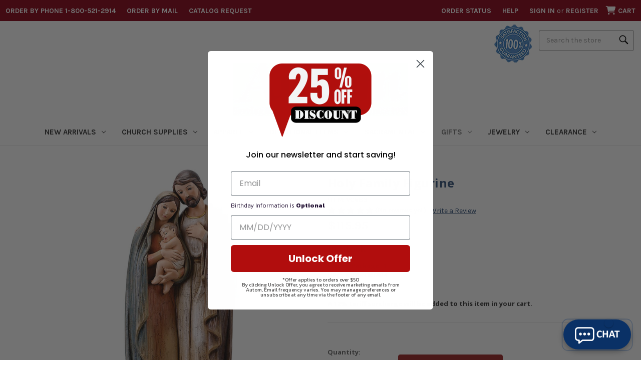

--- FILE ---
content_type: text/html; charset=UTF-8
request_url: https://www.autom.com/product/holy-family-figurine-VC683
body_size: 59375
content:


<!DOCTYPE html>
<html class="no-js" lang="en">
    <head>
        <title>Holy Family Figurine - [Consumer]Autom</title>
        <link rel="dns-prefetch preconnect" href="https://cdn11.bigcommerce.com/s-zjzn8ssx4n" crossorigin><link rel="dns-prefetch preconnect" href="https://fonts.googleapis.com/" crossorigin><link rel="dns-prefetch preconnect" href="https://fonts.gstatic.com/" crossorigin>
        <meta property="product:price:amount" content="115.95" /><meta property="product:price:currency" content="USD" /><meta property="og:url" content="https://www.autom.com/product/holy-family-figurine-VC683" /><meta property="og:site_name" content="[Consumer]Autom" /><link rel='canonical' href='https://www.autom.com/product/holy-family-figurine-VC683' /><meta name='platform' content='bigcommerce.stencil' /><meta property="og:type" content="product" />
<meta property="og:title" content="Holy Family Figurine" />
<meta property="og:description" content="Shop religious apparel, church supplies, devotional items, &amp;amp; sacramental gift ideas at Autom. Order direct at 1-800-521-2914. 100% satisfaction guarantee!" />
<meta property="og:image" content="https://cdn11.bigcommerce.com/s-zjzn8ssx4n/products/5143/images/65703/VC683__80700.1651011558.386.513.JPG?c=1" />
<meta property="og:availability" content="instock" />
<meta property="pinterest:richpins" content="enabled" />
        
         

        <link href="https://cdn11.bigcommerce.com/s-zjzn8ssx4n/product_images/faviconV2.png?t&#x3D;1641942316" rel="shortcut icon">
        <meta name="viewport" content="width=device-width, initial-scale=1">
        
        
        	
        <script type="text/javascript" src="https://snapui.searchspring.io/d231hj/bundle.js" id="searchspring-context" defer>
        	

        	
            show_staging_results=false;
        </script>        

        <script>
            document.documentElement.className = document.documentElement.className.replace('no-js', 'js');
        </script>

        <script>
    function browserSupportsAllFeatures() {
        return window.Promise
            && window.fetch
            && window.URL
            && window.URLSearchParams
            && window.WeakMap
            // object-fit support
            && ('objectFit' in document.documentElement.style);
    }

    function loadScript(src) {
        var js = document.createElement('script');
        js.src = src;
        js.onerror = function () {
            console.error('Failed to load polyfill script ' + src);
        };
        document.head.appendChild(js);
    }

    if (!browserSupportsAllFeatures()) {
        loadScript('https://cdn11.bigcommerce.com/s-zjzn8ssx4n/stencil/cb6d16f0-51cd-013e-b983-369dcb758b06/e/e4739500-d39d-013e-4d1d-26d149433510/dist/theme-bundle.polyfills.js');
    }
</script>

        <script>
            window.lazySizesConfig = window.lazySizesConfig || {};
            window.lazySizesConfig.loadMode = 1;
        </script>
        <script async src="https://cdn11.bigcommerce.com/s-zjzn8ssx4n/stencil/cb6d16f0-51cd-013e-b983-369dcb758b06/e/e4739500-d39d-013e-4d1d-26d149433510/dist/theme-bundle.head_async.js"></script>

        <script src="https://ajax.googleapis.com/ajax/libs/webfont/1.6.26/webfont.js"></script>

        <script>
            WebFont.load({
                custom: {
                    families: ['Karla', 'Roboto', 'Source Sans Pro']
                },
                classes: false
            });
        </script>

        <link href="https://fonts.googleapis.com/css?family=Montserrat:700,500%7CKarla:400%7COpen+Sans:700&display=swap" rel="stylesheet">
        <link data-stencil-stylesheet href="https://cdn11.bigcommerce.com/s-zjzn8ssx4n/stencil/cb6d16f0-51cd-013e-b983-369dcb758b06/e/e4739500-d39d-013e-4d1d-26d149433510/css/theme-9fca9bb0-cfd6-013e-c14a-1e6a410aeef2.css" rel="stylesheet">

        <!-- Start Tracking Code for analytics_facebook -->

<script>
!function(f,b,e,v,n,t,s){if(f.fbq)return;n=f.fbq=function(){n.callMethod?n.callMethod.apply(n,arguments):n.queue.push(arguments)};if(!f._fbq)f._fbq=n;n.push=n;n.loaded=!0;n.version='2.0';n.queue=[];t=b.createElement(e);t.async=!0;t.src=v;s=b.getElementsByTagName(e)[0];s.parentNode.insertBefore(t,s)}(window,document,'script','https://connect.facebook.net/en_US/fbevents.js');

fbq('set', 'autoConfig', 'false', '371908896760326');
fbq('dataProcessingOptions', ['LDU'], 0, 0);
fbq('init', '371908896760326', {"external_id":"6c793bc8-f29b-4035-86e8-20e598196c85"});
fbq('set', 'agent', 'bigcommerce', '371908896760326');

function trackEvents() {
    var pathName = window.location.pathname;

    fbq('track', 'PageView', {}, "");

    // Search events start -- only fire if the shopper lands on the /search.php page
    if (pathName.indexOf('/search.php') === 0 && getUrlParameter('search_query')) {
        fbq('track', 'Search', {
            content_type: 'product_group',
            content_ids: [],
            search_string: getUrlParameter('search_query')
        });
    }
    // Search events end

    // Wishlist events start -- only fire if the shopper attempts to add an item to their wishlist
    if (pathName.indexOf('/wishlist.php') === 0 && getUrlParameter('added_product_id')) {
        fbq('track', 'AddToWishlist', {
            content_type: 'product_group',
            content_ids: []
        });
    }
    // Wishlist events end

    // Lead events start -- only fire if the shopper subscribes to newsletter
    if (pathName.indexOf('/subscribe.php') === 0 && getUrlParameter('result') === 'success') {
        fbq('track', 'Lead', {});
    }
    // Lead events end

    // Registration events start -- only fire if the shopper registers an account
    if (pathName.indexOf('/login.php') === 0 && getUrlParameter('action') === 'account_created') {
        fbq('track', 'CompleteRegistration', {}, "");
    }
    // Registration events end

    

    function getUrlParameter(name) {
        var cleanName = name.replace(/[\[]/, '\[').replace(/[\]]/, '\]');
        var regex = new RegExp('[\?&]' + cleanName + '=([^&#]*)');
        var results = regex.exec(window.location.search);
        return results === null ? '' : decodeURIComponent(results[1].replace(/\+/g, ' '));
    }
}

if (window.addEventListener) {
    window.addEventListener("load", trackEvents, false)
}
</script>
<noscript><img height="1" width="1" style="display:none" alt="null" src="https://www.facebook.com/tr?id=371908896760326&ev=PageView&noscript=1&a=plbigcommerce1.2&eid="/></noscript>

<!-- End Tracking Code for analytics_facebook -->

<!-- Start Tracking Code for analytics_googleanalytics4 -->

<script data-cfasync="false" src="https://cdn11.bigcommerce.com/shared/js/google_analytics4_bodl_subscribers-358423becf5d870b8b603a81de597c10f6bc7699.js" integrity="sha256-gtOfJ3Avc1pEE/hx6SKj/96cca7JvfqllWA9FTQJyfI=" crossorigin="anonymous"></script>
<script data-cfasync="false">
  (function () {
    window.dataLayer = window.dataLayer || [];

    function gtag(){
        dataLayer.push(arguments);
    }

    function initGA4(event) {
         function setupGtag() {
            function configureGtag() {
                gtag('js', new Date());
                gtag('set', 'developer_id.dMjk3Nj', true);
                gtag('config', 'G-JZCK0CRX2P');
            }

            var script = document.createElement('script');

            script.src = 'https://www.googletagmanager.com/gtag/js?id=G-JZCK0CRX2P';
            script.async = true;
            script.onload = configureGtag;

            document.head.appendChild(script);
        }

        setupGtag();

        if (typeof subscribeOnBodlEvents === 'function') {
            subscribeOnBodlEvents('G-JZCK0CRX2P', false);
        }

        window.removeEventListener(event.type, initGA4);
    }

    

    var eventName = document.readyState === 'complete' ? 'consentScriptsLoaded' : 'DOMContentLoaded';
    window.addEventListener(eventName, initGA4, false);
  })()
</script>

<!-- End Tracking Code for analytics_googleanalytics4 -->

<!-- Start Tracking Code for analytics_siteverification -->

<meta name="google-site-verification" content="j7Jo05pxr3VbzgEYTykRFAtFBFGpnFBUjQjG90bcJSY"/>
<meta name="msvalidate.01" content="A4E4F4A857390F672335E3BCB8C38540"/>
<meta name="p:domain_verify" content="681e09ff1742062671cb7e0a020c0397"/>

<!-- End Tracking Code for analytics_siteverification -->


<script type="text/javascript" src="https://checkout-sdk.bigcommerce.com/v1/loader.js" defer ></script>
<script src="https://www.google.com/recaptcha/api.js" async defer></script>
<script type="text/javascript">
var BCData = {"product_attributes":{"sku":"VC683","upc":"886083306914","mpn":null,"gtin":null,"weight":null,"base":true,"image":null,"price":{"without_tax":{"formatted":"$115.95","value":115.95,"currency":"USD"},"tax_label":"Tax"},"stock":null,"instock":true,"stock_message":null,"purchasable":true,"purchasing_message":null,"call_for_price_message":null}};
</script>
<!-- Global site tag (gtag.js) - Google Analytics -->
<script async src="https://www.googletagmanager.com/gtag/js?id=G-JZCK0CRX2P"></script>
<script>
  window.dataLayer = window.dataLayer || [];
  function gtag(){dataLayer.push(arguments);}
  //gtag('js', new Date());
  //gtag('config', 'G-JZCK0CRX2P');
</script><script>if (window.location.pathname !== '/checkout') { (function(w,d,t,r,u){var f,n,i;w[u]=w[u]||[],f=function(){var o={ti:"4049002"};o.q=w[u],w[u]=new UET(o),w[u].push("pageLoad")},n=d.createElement(t),n.src=r,n.async=1,n.onload=n.onreadystatechange=function(){var s=this.readyState;s&&s!=="loaded"&&s!=="complete"||(f(),n.onload=n.onreadystatechange=null)},i=d.getElementsByTagName(t)[0],i.parentNode.insertBefore(n,i)})(window,document,"script","//bat.bing.com/bat.js","uetq"); }</script><script type="text/javascript">
    (function(c,l,a,r,i,t,y){
        c[a]=c[a]||function(){(c[a].q=c[a].q||[]).push(arguments)};
        t=l.createElement(r);t.async=1;t.src="https://www.clarity.ms/tag/"+i;
        y=l.getElementsByTagName(r)[0];y.parentNode.insertBefore(t,y);
    })(window, document, "clarity", "script", "nu1jsammau");
</script><script>
function waitForSelector(sel, callback) {
    if (!sel || !typeof callback === "function") {
        return false;
    }
    var r = 0;
    var i = setInterval(function() {
        r += 1;
        if (r > 200) {
            clearInterval(i);
        }
        var el = document.querySelector(sel);
        if (el) {
            clearInterval(i);
            callback();
        }
    }, 100);    
}    
</script><script>
       
(function loadNoibu() {
  const s = document.createElement("script");
  s.src = "https://cdn.noibu.com/collect-core.js";
  document.head.appendChild(s);
})();

        

window.addEventListener('load', () => {

  const fetchCartData = async () => {
    const options = {
      method: "GET",
      headers: {
        Accept: "application/json",
        "Content-Type": "application/json",
      },
    };

    try {
      const response = await fetch(
        `${window.location.origin}/api/storefront/carts`,
        options
      );

      if (!response.ok) {
        console.error(
          `HTTP Error: ${response.status} - ${response.statusText}`
        );
        return undefined;
      }

      const data = await response.json();
      return data[0]; // Return the first cart if it exists, otherwise undefined
    } catch (error) {
      console.error("Fetch error:", error);
      return undefined;
    }
  };

  const fetchCheckout = async (checkoutId) => {
    const options = {
      method: "GET",
      headers: {
        Accept: "application/json",
        "Content-Type": "application/json",
      },
    };

    try {
      const url = `${window.location.origin}/api/storefront/checkouts/${checkoutId}`;
      const response = await fetch(url, options);

      if (!response.ok) {
        console.error(
          `HTTP Error: ${response.status} - ${response.statusText}`
        );
        return undefined;
      }

      const data = await response.json();
      return data;
    } catch (error) {
      console.error("Fetch error:", error);
      return undefined;
    }
  };

  const addCustomAttribute = (key, value) => {
    if (window.NOIBUJS) {
      window.NOIBUJS.addCustomAttribute(key, value);
    } else {
      window.addEventListener('noibuSDKReady', () => {
        window.NOIBUJS.addCustomAttribute(key, value);
      });
    }
  };

  if (typeof window.bodlEvents?.cart?.on === "function") {
    window.bodlEvents.cart.viewed(async (payload) => {

      const cartData = await fetchCartData();

      if (cartData) {
        sessionStorage.setItem("cartId", cartData?.id);
        addCustomAttribute("cartId", cartData?.id);
      }
    });
  }

  if (typeof window.bodlEvents?.checkout?.checkoutBegin === "function") {
    window.bodlEvents.checkout.checkoutBegin(async (payload) => {

      const cartId = sessionStorage.getItem("cartId");

      if (cartId) {
        addCustomAttribute("checkoutId", cartId);
      }
    });
  }

  if (typeof window.bodlEvents?.checkout?.orderPurchased === "function") {
    window.bodlEvents.checkout.orderPurchased((payload) => {
      addCustomAttribute("orderId", payload?.order_id?.toString());
    });
  }

  if (window?.bodl?.shopper?.customer_id) {
    addCustomAttribute("customerId", window.bodl.shopper.customer_id);
  }

  if (window?.bodl?.session?.id) {
    addCustomAttribute("sessionId", window.bodl.session.id);
  }
  
}, false)

 
        

        async function handleHelpCode() {
            if (window.NOIBUJS?.requestHelpCode) {
                const helpCodeField = document.getElementById("help-code-field");
                if (helpCodeField != null) {
                    const helpCode = await window.NOIBUJS.requestHelpCode(false);
                    helpCodeField.innerText = helpCode;
                }
            }
        }

        if (window?.NOIBUJS) {
            handleHelpCode();
        } else {
            window.addEventListener('noibuSDKReady', handleHelpCode);
        }
   
 
        
    
        async function handleButtonHelpCode() {
            const button = document.getElementById("request-help-code");
            const label = document.getElementById("help-code-result");

            if (button != null && label != null) {
                button.addEventListener("click", async () => {
                    if (window.NOIBUJS?.requestHelpCode) {
                        const helpCode = await window.NOIBUJS.requestHelpCode(false);
                        label.innerText = helpCode;
                    }
                });
            }
        }

        if (window?.NOIBUJS) {
            handleButtonHelpCode();
        } else {
            window.addEventListener("noibuSDKReady", handleButtonHelpCode);
        }
   

      </script>
 <script data-cfasync="false" src="https://microapps.bigcommerce.com/bodl-events/1.9.4/index.js" integrity="sha256-Y0tDj1qsyiKBRibKllwV0ZJ1aFlGYaHHGl/oUFoXJ7Y=" nonce="" crossorigin="anonymous"></script>
 <script data-cfasync="false" nonce="">

 (function() {
    function decodeBase64(base64) {
       const text = atob(base64);
       const length = text.length;
       const bytes = new Uint8Array(length);
       for (let i = 0; i < length; i++) {
          bytes[i] = text.charCodeAt(i);
       }
       const decoder = new TextDecoder();
       return decoder.decode(bytes);
    }
    window.bodl = JSON.parse(decodeBase64("[base64]"));
 })()

 </script>

<script nonce="">
(function () {
    var xmlHttp = new XMLHttpRequest();

    xmlHttp.open('POST', 'https://bes.gcp.data.bigcommerce.com/nobot');
    xmlHttp.setRequestHeader('Content-Type', 'application/json');
    xmlHttp.send('{"store_id":"1001831306","timezone_offset":"-7.0","timestamp":"2026-01-19T11:33:27.34404100Z","visit_id":"40e8d734-d65b-4e3f-b89c-02329ddd39fd","channel_id":1}');
})();
</script>

        <script>
  if (!window.waitForSelector) {
    window.waitForSelector = function (sel, callback) {
      if (!sel || !typeof callback === "function") {
        return false;
      }
      var r = 0;
      var i = setInterval(function () {
        r += 1;
        if (r > 200) {
          clearInterval(i);
        }
        var el = document.querySelector(sel);
        if (el) {
          clearInterval(i);
          callback(el);
        }
      }, 100);
    };
  }
</script>
        <script>
  const getScript = (source, callback) => {
    var script = document.createElement("script");
    var prior = document.getElementsByTagName("script")[0];
    script.async = 1;
    script.onload = script.onreadystatechange = (_, isAbort) => {
      if (isAbort || !script.readyState || /loaded|complete/.test(script.readyState)) {
        script.onload = script.onreadystatechange = null;
        script = undefined;
        if (!isAbort) if (callback) callback();
      }
    };
    script.src = source;
    prior.parentNode.insertBefore(script, prior);
  };
</script>
        <script>window.storefrontApiToken = "eyJ0eXAiOiJKV1QiLCJhbGciOiJFUzI1NiJ9.eyJjaWQiOlsxXSwiY29ycyI6WyJodHRwczovL3d3dy5hdXRvbS5jb20iXSwiZWF0IjoxNzY4OTkyMzEwLCJpYXQiOjE3Njg4MTk1MTAsImlzcyI6IkJDIiwic2lkIjoxMDAxODMxMzA2LCJzdWIiOiJCQyIsInN1Yl90eXBlIjowLCJ0b2tlbl90eXBlIjoxfQ._nog5fmUAs6ERfuKMEG_yNUcolEhixkszikTbica4yEgiSSr3qj52s3g1UWDqKrEmCb6OpjIhJXYzsHDANlQYg";</script>
        <script>
          let customScript = "https://bigcommerce.cbcgroups.com/assets/retail/560332097776400/app.js";
          if (/localhost/.test(window.location.hostname)) {
            customScript = 'http://localhost:8000/app.js'
          }
          getScript(customScript);
        </script>

    </head>
    <body data-cid="">
        <svg data-src="https://cdn11.bigcommerce.com/s-zjzn8ssx4n/stencil/cb6d16f0-51cd-013e-b983-369dcb758b06/e/e4739500-d39d-013e-4d1d-26d149433510/img/icon-sprite.svg" class="icons-svg-sprite"></svg>

        <link rel="stylesheet" href="https://cdnjs.cloudflare.com/ajax/libs/font-awesome/6.4.0/css/all.min.css" integrity="sha512-iecdLmaskl7CVkqkXNQ/ZH/XLlvWZOJyj7Yy7tcenmpD1ypASozpmT/E0iPtmFIB46ZmdtAc9eNBvH0H/ZpiBw==" crossorigin="anonymous" referrerpolicy="no-referrer" />
<style>
    .ShowMobileCat {display:none}
        @media screen and (max-width: 600px) {
    .ShowMobileCat {display:block}
        }
    
    .HideMobileCat {display:block}
        @media screen and (max-width: 600px) {
    .HideMobileCat {display:none}
        }
</style>
<a href="#main-content" class="skip-to-main-link">Skip to main content</a>
<header class="header" role="banner">
    <a href="#" class="mobileMenu-toggle" data-mobile-menu-toggle="menu">
        <span class="mobileMenu-toggleIcon">Toggle menu</span>
    </a>
    
    <a href="#" class="search space2" aria-label="Search"> <i class="fa-solid fa-magnifying-glass fa-lg"></i> </a>
    
    <nav class="navUser">
        <div class="bannernew">
    <ul class="navUser-section navUser-section">
        <li class="navUser-item navUser-item--contact">
            <a id="nav1" class="navUser-action" href="/contact">Order by Phone 1-800-521-2914</a>
        </li>
                <li class="navUser-item navUser-item--catrequest">
            <a id="nav2" class="navUser-action" href="/content/Order_Form.pdf">Order by Mail</a>
        </li>
        <li class="navUser-item navUser-item--catrequest">
            <a id="nav2" class="navUser-action" href="/catalog-request/">Catalog Request</a>
        </li>

    </ul>
    <ul class="navUser-section navUser-section--alt">
        <li class="navUser-item">
            <a id="nav5" class="navUser-action navUser-item--compare"
               href="/compare"
               data-compare-nav
               aria-label="Compare"
            >
                Compare <span class="countPill countPill--positive countPill--alt"></span>
            </a>
        </li>
<!--
            <li class="navUser-item navUser-item--social">
                    <ul class="socialLinks socialLinks--alt" style="line-height:inherit;">
            <li class="socialLinks-item">
                <a class="icon icon--facebook" href="https://www.facebook.com/automcatholic" target="_blank" rel="noopener" aria-label="open facebook">
                    <svg><use xlink:href="#icon-facebook" /></svg>
                </a>
            </li>
            <li class="socialLinks-item">
                <a class="icon icon--instagram" href="https://www.instagram.com/automcatholic/" target="_blank" rel="noopener" aria-label="open instagram">
                    <svg><use xlink:href="#icon-instagram" /></svg>
                </a>
            </li>
            <li class="socialLinks-item">
                <a class="icon icon--twitter" href="https://twitter.com/automcatholic" target="_blank" rel="noopener" aria-label="open twitter">
                    <svg><use xlink:href="#icon-twitter" /></svg>
                </a>
            </li>
    </ul>
            </li>
            <li class="navUser-item navUser-item--divider">|</li>
        
        <li class="navUser-item">
            <a href="/guarantee/"><img src="https://cdn11.bigcommerce.com/s-zjzn8ssx4n/product_images/uploaded_images/automsatisfactionmed.png" alt="Satisfaction Guaranteed seal image" title="100% Satisfaction Guaranteed" /></a>
        </li>

        <li class="navUser-item">
            <button class="navUser-action navUser-action--quickSearch"
               type="button"
               id="quick-search-expand"
               data-search="quickSearch"
               aria-controls="quickSearch"
               aria-label="Search"
            >
                Search
            </button>
        </li>
        
        
        <li class="navUser-item">
            <a href="/guarantee/"><img src="https://cdn11.bigcommerce.com/s-zjzn8ssx4n/product_images/uploaded_images/automsatisfactionmed.png" alt="Satisfaction Guaranteed seal image" title="100% Satisfaction Guaranteed" /></a>
        </li>-->
        

        <li class="navUser-item navUser-item--orderstatus">
            <a id="nav7" class="navUser-action" href="/account.php?action=order_status">Order Status</a>
        </li> 
        <li class="navUser-item navUser-item--help">
            <a id="nav8" class="navUser-action" href="/help/">Help</a>
        </li>         
        <li class="navUser-item navUser-item--account">
                <a id="nav11" class="navUser-action"
                   href="/login.php"
                   aria-label="Sign in"
                >
                    Sign in
                </a>
                    <span class="navUser-or">or</span>
                    <a id="nav12" class="navUser-action"
                       href="/login.php?action&#x3D;create_account"
                       aria-label="Register"
                    >
                        Register
                    </a>
        </li>
        <li class="navUser-item navUser-item--cart">
            <a id="nav13" class="navUser-action"
               data-cart-preview
               data-dropdown="cart-preview-dropdown"
               data-options="align:right"
               href="/cart.php"
               aria-label="Cart with 0 items"
            >
                <i class="cart-mobile fa-solid fa-cart-shopping fa-lg"></i>
                <span class="navUser-item-cartLabel">Cart</span>
                <span class="countPill cart-quantity"></span>
            </a>

            <div class="dropdown-menu" id="cart-preview-dropdown" data-dropdown-content aria-hidden="true"></div>
        </li>
    </ul>
</div>

    <div class="three">
        <div class="green">
                            <!-- SEARCH -->
  <div class="mobile-search-hide" style="clear:both;" />
        <div id="quick-search-expand" data-search="quickSearch" aria-controls="quickSearch" aria-label="Search" aria-expanded="false" data-prevent-quick-search-close>
        <form class="form search-form" action="/shop/" data-url="/shop/">
        <fieldset class="form-fieldset">
            <legend class="is-srOnly">Search</legend>
            <div class="form-field">
                <label class="is-srOnly" for="">Search</label>
                <input class="form-input magnifier"
                       data-search-quick
                       name="search_query"
                       id=""
                       data-error-message="Search field cannot be empty."
                       placeholder="Search the store"
                       autocomplete="off"
                >
            </div>
        </fieldset>
        </form>  
        </div>        
    </div>
    <div class="dropdown dropdown--quickSearch" id="quickSearch" aria-hidden="true" data-prevent-quick-search-close>
        <div class="container">
    <form class="form" action="/search/" method="get" data-url="/search/" data-quick-search-form>
        <fieldset class="form-fieldset">
            <legend class="is-srOnly">Search</legend>
            <div class="form-field">
                <label class="is-srOnly" for="nav-quick-search">Search</label>
                <input class="form-input magnifier"
                       data-search-quick
                       name="search_query"
                       id="nav-quick-search"
                       data-error-message="Search field cannot be empty."
                       placeholder="Search the store"
                       autocomplete="off"
                       onfocus="this.value=''"
                       onchange="this.value=this.value.replace('%','')"
                >
            </div>
        </fieldset>
    </form>
</div>
    </div>
    <!-- end SEARCH -->
        </div>
        <div class="red">
<a href="/guarantee/" aria-label="Guarantee"><img class="sticker1" src="https://cdn11.bigcommerce.com/s-zjzn8ssx4n/product_images/uploaded_images/automsatisfactionmed.png" alt="Satisfaction Guaranteed seal image" title="100% Satisfaction Guaranteed" /></a>
        </div>
    
   
</nav>

        <div class="header-logo header-logo--center">
            <a href="https://www.autom.com/" class="header-logo__link" data-header-logo-link>
        <div class="header-logo-image-container">
            <img class="header-logo-image"
                 src="https://cdn11.bigcommerce.com/s-zjzn8ssx4n/images/stencil/350x117/autom_w_tag_1641942220__31718.original.jpg"
                 srcset="https://cdn11.bigcommerce.com/s-zjzn8ssx4n/images/stencil/350x117/autom_w_tag_1641942220__31718.original.jpg"
                 alt="[Consumer]Autom"
                 title="[Consumer]Autom">
        </div>
</a>
        </div>
    <div class="navPages-container" id="menu" data-menu>
        <nav class="navPages">
    <div class="navPages-quickSearch">
        <div class="container">
    <form class="form" action="/search/" method="get" data-url="/search/" data-quick-search-form>
        <fieldset class="form-fieldset">
            <legend class="is-srOnly">Search</legend>
            <div class="form-field">
                <label class="is-srOnly" for="nav-menu-quick-search">Search</label>
                <input class="form-input magnifier"
                       data-search-quick
                       name="search_query"
                       id="nav-menu-quick-search"
                       data-error-message="Search field cannot be empty."
                       placeholder="Search the store"
                       autocomplete="off"
                       onfocus="this.value=''"
                       onchange="this.value=this.value.replace('%','')"
                >
            </div>
        </fieldset>
    </form>
</div>
    </div>
    <ul class="navPages-list">
            <li class="navPages-item" data-url="https://www.autom.com/category/new-arrivals">
                <a class="navPages-action has-subMenu"
   href="https://www.autom.com/category/new-arrivals"
   data-collapsible="navPages-46"
   aria-haspopup="true"
>
    New Arrivals
    <i class="icon navPages-action-moreIcon" aria-hidden="true">
        <svg><use xlink:href="#icon-chevron-down" /></svg>
    </i>
</a>
<div class="navPage-subMenu" id="navPages-46" aria-hidden="true" tabindex="-1">
    <ul class="navPage-subMenu-list">
        <li class="navPage-subMenu-item">
            <a class="navPage-subMenu-action navPages-action"
               href="https://www.autom.com/category/new-arrivals"
               aria-label="All New Arrivals"
            >
                All New Arrivals
            </a>
        </li>
            <li class="navPage-subMenu-item">
                    <a class="navPage-subMenu-action navPages-action"
                       href="https://www.autom.com/category/new-arrivals-church-supplies"
                       aria-label="Church Supplies"
                    >
                        Church Supplies
                    </a>
            </li>
            <li class="navPage-subMenu-item">
                    <a class="navPage-subMenu-action navPages-action"
                       href="https://www.autom.com/category/new-arrivals-devotional-items"
                       aria-label="Devotional Items"
                    >
                        Devotional Items
                    </a>
            </li>
            <li class="navPage-subMenu-item">
                    <a class="navPage-subMenu-action navPages-action"
                       href="https://www.autom.com/category/new-arrivals-gifts"
                       aria-label="Gifts"
                    >
                        Gifts
                    </a>
            </li>
            <li class="navPage-subMenu-item">
                    <a class="navPage-subMenu-action navPages-action"
                       href="https://www.autom.com/category/new-arrivals-jewelry"
                       aria-label="Jewelry"
                    >
                        Jewelry
                    </a>
            </li>
            <li class="navPage-subMenu-item">
                    <a class="navPage-subMenu-action navPages-action"
                       href="https://www.autom.com/category/new-arrivals-sacramental-and-seasonal"
                       aria-label="Sacramental &amp; Seasonal"
                    >
                        Sacramental &amp; Seasonal
                    </a>
            </li>
    </ul>
</div>
            </li>
            <li class="navPages-item" data-url="https://www.autom.com/category/church-supplies">
                <a class="navPages-action has-subMenu"
   href="https://www.autom.com/category/church-supplies"
   data-collapsible="navPages-42"
   aria-haspopup="true"
>
    Church Supplies
    <i class="icon navPages-action-moreIcon" aria-hidden="true">
        <svg><use xlink:href="#icon-chevron-down" /></svg>
    </i>
</a>
<div class="navPage-subMenu" id="navPages-42" aria-hidden="true" tabindex="-1">
    <ul class="navPage-subMenu-list">
        <li class="navPage-subMenu-item">
            <a class="navPage-subMenu-action navPages-action"
               href="https://www.autom.com/category/church-supplies"
               aria-label="All Church Supplies"
            >
                All Church Supplies
            </a>
        </li>
            <li class="navPage-subMenu-item">
                    <a class="navPage-subMenu-action navPages-action has-subMenu"
                       style="white-space:nowrap;"
                       href="https://www.autom.com/category/church-supplies-altar-furnishings-and-supplies"
                       aria-label="Altar Furnishings &amp; Supplies"
                    >
                        Altar Furnishings &amp; Supplies
                        <span class="collapsible-icon-wrapper"
                            data-collapsible="navPages-114"
                            data-collapsible-disabled-breakpoint="medium"
                            data-collapsible-disabled-state="open"
                            data-collapsible-enabled-state="closed"
                        >
                            <i class="icon navPages-action-moreIcon" aria-hidden="true">
                                <svg><use xlink:href="#icon-chevron-down" /></svg>
                            </i>
                        </span>
                    </a>
                    
                    <ul class="navPage-childList" id="navPages-114">
                        <li class="navPage-childList-item">
                            <a class="navPage-childList-action navPages-action" 
                               href="https://www.autom.com/category/church-supplies-altar-furnishings-and-supplies-altar-and-sacristy-bells"
                               aria-label="Altar &amp; Sacristy Bells"
                            >
                                Altar &amp; Sacristy Bells
                            </a>
                        </li>
                        <li class="navPage-childList-item">
                            <a class="navPage-childList-action navPages-action" 
                               href="https://www.autom.com/category/church-supplies-altar-furnishings-and-supplies-cruets-and-accessories"
                               aria-label="Cruets &amp; Accessories"
                            >
                                Cruets &amp; Accessories
                            </a>
                        </li>
                        <li class="navPage-childList-item">
                            <a class="navPage-childList-action navPages-action" 
                               href="https://www.autom.com/category/church-supplies-altar-furnishings-and-supplies-flagons"
                               aria-label="Flagons"
                            >
                                Flagons
                            </a>
                        </li>
                        <li class="navPage-childList-item">
                            <a class="navPage-childList-action navPages-action" 
                               href="https://www.autom.com/category/church-supplies-altar-furnishings-and-supplies-mass-linens-and-altar-cloths"
                               aria-label="Mass Linens &amp; Altar Cloths"
                            >
                                Mass Linens &amp; Altar Cloths
                            </a>
                        </li>
                        <li class="navPage-childList-item">
                            <a class="navPage-childList-action navPages-action" 
                               href="https://www.autom.com/category/church-supplies-altar-furnishings-and-supplies-tabernacles"
                               aria-label="Tabernacles"
                            >
                                Tabernacles
                            </a>
                        </li>
                        
                    </ul>
            </li>
            <li class="navPage-subMenu-item">
                    <a class="navPage-subMenu-action navPages-action has-subMenu"
                       style="white-space:nowrap;"
                       href="https://www.autom.com/category/church-supplies-altarware-and-appointments"
                       aria-label="Altarware &amp; Appointments"
                    >
                        Altarware &amp; Appointments
                        <span class="collapsible-icon-wrapper"
                            data-collapsible="navPages-115"
                            data-collapsible-disabled-breakpoint="medium"
                            data-collapsible-disabled-state="open"
                            data-collapsible-enabled-state="closed"
                        >
                            <i class="icon navPages-action-moreIcon" aria-hidden="true">
                                <svg><use xlink:href="#icon-chevron-down" /></svg>
                            </i>
                        </span>
                    </a>
                    
                    <ul class="navPage-childList" id="navPages-115">
                        <li class="navPage-childList-item">
                            <a class="navPage-childList-action navPages-action" 
                               href="https://www.autom.com/category/church-supplies-altarware-and-appointments-altar-candlesticks"
                               aria-label="Altar Candlesticks"
                            >
                                Altar Candlesticks
                            </a>
                        </li>
                        <li class="navPage-childList-item">
                            <a class="navPage-childList-action navPages-action" 
                               href="https://www.autom.com/category/church-supplies-altarware-and-appointments-altar-crosses-and-crucifixes"
                               aria-label="Altar Crosses &amp; Crucifixes"
                            >
                                Altar Crosses &amp; Crucifixes
                            </a>
                        </li>
                        <li class="navPage-childList-item">
                            <a class="navPage-childList-action navPages-action" 
                               href="https://www.autom.com/category/church-supplies/altarware-appointments-chalice-veil"
                               aria-label="Chalice Veil"
                            >
                                Chalice Veil
                            </a>
                        </li>
                        <li class="navPage-childList-item">
                            <a class="navPage-childList-action navPages-action" 
                               href="https://www.autom.com/category/church-supplies-altar-furnishings-and-supplies-floor-candlesticks-and-candelabras"
                               aria-label="Floor Candlesticks &amp; Candelabras"
                            >
                                Floor Candlesticks &amp; Candelabras
                            </a>
                        </li>
                        <li class="navPage-childList-item">
                            <a class="navPage-childList-action navPages-action" 
                               href="https://www.autom.com/category/church-supplies-altarware-and-appointments-flower-stands-vases-and-liners"
                               aria-label="Flower Stands, Vases &amp; Liners"
                            >
                                Flower Stands, Vases &amp; Liners
                            </a>
                        </li>
                          <li class="navPage-childList-item ShowMobileCat">
                            <a class="navPage-childList-action navPages-action" 
                               href="https://www.autom.com/category/church-supplies-altarware-and-appointments-monstrances-and-ostensoria"
                               aria-label="Monstrances &amp; Ostensoria"
                            >
                                Monstrances &amp; Ostensoria
                            </a>
                           </li>
                           <li class="navPage-childList-item HideMobileCat"><a class="navPage-childList-action navPages-action" style="text-decoration:underline;"
                       href="https://www.autom.com/category/church-supplies-altarware-and-appointments"
                       aria-label="Altarware &amp; Appointments"
                    >&#187;&nbsp;View More</a></li>    

                          <li class="navPage-childList-item ShowMobileCat">
                              <a class="navPage-childList-action navPages-action" 
                                 href="https://www.autom.com/category/church-supplies-altarware-and-appointments-processional-crosses-and-crucifixes"
                                 aria-label="Processional Crosses &amp; Crucifixes"
                              >
                                  Processional Crosses &amp; Crucifixes
                              </a>
                          </li>
                          <li class="navPage-childList-item ShowMobileCat">
                              <a class="navPage-childList-action navPages-action" 
                                 href="https://www.autom.com/category/church-supplies-altarware-and-appointments-sanctuary-lights-globes-and-stands"
                                 aria-label="Sanctuary Lights, Globes &amp; Stands"
                              >
                                  Sanctuary Lights, Globes &amp; Stands
                              </a>
                          </li>
                        
                    </ul>
            </li>
            <li class="navPage-subMenu-item">
                    <a class="navPage-subMenu-action navPages-action has-subMenu"
                       style="white-space:nowrap;"
                       href="https://www.autom.com/category/church-supplies-banners-tapestries-and-paraments"
                       aria-label="Banners, Tapestries &amp; Paraments"
                    >
                        Banners, Tapestries &amp; Paraments
                        <span class="collapsible-icon-wrapper"
                            data-collapsible="navPages-117"
                            data-collapsible-disabled-breakpoint="medium"
                            data-collapsible-disabled-state="open"
                            data-collapsible-enabled-state="closed"
                        >
                            <i class="icon navPages-action-moreIcon" aria-hidden="true">
                                <svg><use xlink:href="#icon-chevron-down" /></svg>
                            </i>
                        </span>
                    </a>
                    
                    <ul class="navPage-childList" id="navPages-117">
                        <li class="navPage-childList-item">
                            <a class="navPage-childList-action navPages-action" 
                               href="https://www.autom.com/category/church-supplies-banners-tapestries-and-paraments-advent-and-christmas-banners"
                               aria-label="Advent &amp; Christmas Banners"
                            >
                                Advent &amp; Christmas Banners
                            </a>
                        </li>
                        <li class="navPage-childList-item">
                            <a class="navPage-childList-action navPages-action" 
                               href="https://www.autom.com/category/church-supplies-banners-tapestries-and-paraments-lent-and-easter"
                               aria-label="Lent &amp; Easter"
                            >
                                Lent &amp; Easter
                            </a>
                        </li>
                        <li class="navPage-childList-item">
                            <a class="navPage-childList-action navPages-action" 
                               href="https://www.autom.com/category/church-supplies-banners-tapestries-and-paraments-inspirational-everyday-banners"
                               aria-label="Inspirational Everyday Banners"
                            >
                                Inspirational Everyday Banners
                            </a>
                        </li>
                        <li class="navPage-childList-item">
                            <a class="navPage-childList-action navPages-action" 
                               href="https://www.autom.com/category/church-supplies-banners-tapestries-and-paraments-liturgical-banners"
                               aria-label="Liturgical Banners"
                            >
                                Liturgical Banners
                            </a>
                        </li>
                        <li class="navPage-childList-item">
                            <a class="navPage-childList-action navPages-action" 
                               href="https://www.autom.com/category/church-supplies-banners-tapestries-and-paraments-sacred-image-banners"
                               aria-label="Sacred Image Banners"
                            >
                                Sacred Image Banners
                            </a>
                        </li>
                          <li class="navPage-childList-item ShowMobileCat">
                            <a class="navPage-childList-action navPages-action" 
                               href="https://www.autom.com/category/church-supplies-banners-tapestries-and-paraments-tapestries"
                               aria-label="Tapestries"
                            >
                                Tapestries
                            </a>
                           </li>
                           <li class="navPage-childList-item HideMobileCat"><a class="navPage-childList-action navPages-action" style="text-decoration:underline;"
                       href="https://www.autom.com/category/church-supplies-banners-tapestries-and-paraments"
                       aria-label="Banners, Tapestries &amp; Paraments"
                    >&#187;&nbsp;View More</a></li>    

                          <li class="navPage-childList-item ShowMobileCat">
                              <a class="navPage-childList-action navPages-action" 
                                 href="https://www.autom.com/category/church-supplies-banners-tapestries-and-paraments-parament-sets"
                                 aria-label="Parament Sets"
                              >
                                  Parament Sets
                              </a>
                          </li>
                          <li class="navPage-childList-item ShowMobileCat">
                              <a class="navPage-childList-action navPages-action" 
                                 href="https://www.autom.com/category/church-supplies-banners-tapestries-and-paraments-banner-stands-and-accessories"
                                 aria-label="Banner Stands &amp; Accessories"
                              >
                                  Banner Stands &amp; Accessories
                              </a>
                          </li>
                        
                    </ul>
            </li>
            <li class="navPage-subMenu-item">
                    <a class="navPage-subMenu-action navPages-action has-subMenu"
                       style="white-space:nowrap;"
                       href="https://www.autom.com/category/church-supplies-candle-holders-accessories"
                       aria-label="Candle Holders &amp; Accessories"
                    >
                        Candle Holders &amp; Accessories
                        <span class="collapsible-icon-wrapper"
                            data-collapsible="navPages-116"
                            data-collapsible-disabled-breakpoint="medium"
                            data-collapsible-disabled-state="open"
                            data-collapsible-enabled-state="closed"
                        >
                            <i class="icon navPages-action-moreIcon" aria-hidden="true">
                                <svg><use xlink:href="#icon-chevron-down" /></svg>
                            </i>
                        </span>
                    </a>
                    
                    <ul class="navPage-childList" id="navPages-116">
                        <li class="navPage-childList-item">
                            <a class="navPage-childList-action navPages-action" 
                               href="https://www.autom.com/category/church-supplies-candle-holders-accessories-acolyte-and-processional-candlesticks"
                               aria-label="Acolyte &amp; Processional Candlesticks"
                            >
                                Acolyte &amp; Processional Candlesticks
                            </a>
                        </li>
                        <li class="navPage-childList-item">
                            <a class="navPage-childList-action navPages-action" 
                               href="https://www.autom.com/category/church-supplies-candle-holders-accessories-advent-wreaths"
                               aria-label="Advent Wreaths"
                            >
                                Advent Wreaths
                            </a>
                        </li>
                        <li class="navPage-childList-item">
                            <a class="navPage-childList-action navPages-action" 
                               href="https://www.autom.com/category/church-supplies-candle-holders-accessories-candelabras"
                               aria-label="Candelabras"
                            >
                                Candelabras
                            </a>
                        </li>
                        <li class="navPage-childList-item">
                            <a class="navPage-childList-action navPages-action" 
                               href="https://www.autom.com/category/church-supplies-candle-holders-accessories-candle-followers-sockets-accessories"
                               aria-label="Candle Followers, Sockets &amp; Accessories"
                            >
                                Candle Followers, Sockets &amp; Accessories
                            </a>
                        </li>
                        <li class="navPage-childList-item">
                            <a class="navPage-childList-action navPages-action" 
                               href="https://www.autom.com/category/church-supplies-candle-holders-accessories-candle-glassware"
                               aria-label="Candle Glassware"
                            >
                                Candle Glassware
                            </a>
                        </li>
                          <li class="navPage-childList-item ShowMobileCat">
                            <a class="navPage-childList-action navPages-action" 
                               href="https://www.autom.com/category/church-supplies-candle-holders-accessories-candle-lighters-stands"
                               aria-label="Candlelighters &amp; Stands"
                            >
                                Candlelighters &amp; Stands
                            </a>
                           </li>
                           <li class="navPage-childList-item HideMobileCat"><a class="navPage-childList-action navPages-action" style="text-decoration:underline;"
                       href="https://www.autom.com/category/church-supplies-candle-holders-accessories"
                       aria-label="Candle Holders &amp; Accessories"
                    >&#187;&nbsp;View More</a></li>    

                          <li class="navPage-childList-item ShowMobileCat">
                              <a class="navPage-childList-action navPages-action" 
                                 href="https://www.autom.com/category/church-supplies-candle-holders-accessories-candlesticks-candleholders"
                                 aria-label="Candlesticks &amp; Candleholders"
                              >
                                  Candlesticks &amp; Candleholders
                              </a>
                          </li>
                          <li class="navPage-childList-item ShowMobileCat">
                              <a class="navPage-childList-action navPages-action" 
                                 href="https://www.autom.com/category/church-supplies-candle-holders-accessories-paschal-candlesticks"
                                 aria-label="Paschal Candlesticks"
                              >
                                  Paschal Candlesticks
                              </a>
                          </li>
                          <li class="navPage-childList-item ShowMobileCat">
                              <a class="navPage-childList-action navPages-action" 
                                 href="https://www.autom.com/category/church-supplies-candle-holders-accessories-votive-stands-holders"
                                 aria-label="Votive Stands &amp; Holders"
                              >
                                  Votive Stands &amp; Holders
                              </a>
                          </li>
                        
                    </ul>
            </li>
            <li class="navPage-subMenu-item">
                    <a class="navPage-subMenu-action navPages-action has-subMenu"
                       style="white-space:nowrap;"
                       href="https://www.autom.com/category/church-supplies-candles"
                       aria-label="Candles"
                    >
                        Candles
                        <span class="collapsible-icon-wrapper"
                            data-collapsible="navPages-119"
                            data-collapsible-disabled-breakpoint="medium"
                            data-collapsible-disabled-state="open"
                            data-collapsible-enabled-state="closed"
                        >
                            <i class="icon navPages-action-moreIcon" aria-hidden="true">
                                <svg><use xlink:href="#icon-chevron-down" /></svg>
                            </i>
                        </span>
                    </a>
                    
                    <ul class="navPage-childList" id="navPages-119">
                        <li class="navPage-childList-item">
                            <a class="navPage-childList-action navPages-action" 
                               href="https://www.autom.com/category/church-supplies-candles-advent-paschal-candles"
                               aria-label="Advent &amp; Paschal Candles"
                            >
                                Advent &amp; Paschal Candles
                            </a>
                        </li>
                        <li class="navPage-childList-item">
                            <a class="navPage-childList-action navPages-action" 
                               href="https://www.autom.com/category/church-supplies-candles-altar-candles-beeswax-stearine"
                               aria-label="Altar Candles (Beeswax &amp; Stearine)"
                            >
                                Altar Candles (Beeswax &amp; Stearine)
                            </a>
                        </li>
                        <li class="navPage-childList-item">
                            <a class="navPage-childList-action navPages-action" 
                               href="https://www.autom.com/category/church-supplies-candles-devotional-candles"
                               aria-label="Devotional Candles"
                            >
                                Devotional Candles
                            </a>
                        </li>
                        <li class="navPage-childList-item">
                            <a class="navPage-childList-action navPages-action" 
                               href="https://www.autom.com/category/church-supplies-candles-oil-tube-candles"
                               aria-label="Oil &amp; Tube Candles"
                            >
                                Oil &amp; Tube Candles
                            </a>
                        </li>
                        <li class="navPage-childList-item">
                            <a class="navPage-childList-action navPages-action" 
                               href="https://www.autom.com/category/church-supplies-candles-processional-candles"
                               aria-label="Processional Candles"
                            >
                                Processional Candles
                            </a>
                        </li>
                          <li class="navPage-childList-item ShowMobileCat">
                            <a class="navPage-childList-action navPages-action" 
                               href="https://www.autom.com/category/church-supplies-candles-sacramental-and-christ-candles"
                               aria-label="Sacramental &amp; Christ Candles"
                            >
                                Sacramental &amp; Christ Candles
                            </a>
                           </li>
                           <li class="navPage-childList-item HideMobileCat"><a class="navPage-childList-action navPages-action" style="text-decoration:underline;"
                       href="https://www.autom.com/category/church-supplies-candles"
                       aria-label="Candles"
                    >&#187;&nbsp;View More</a></li>    

                          <li class="navPage-childList-item ShowMobileCat">
                              <a class="navPage-childList-action navPages-action" 
                                 href="https://www.autom.com/category/church-supplies/candles-votive-candles"
                                 aria-label="Votive Candles"
                              >
                                  Votive Candles
                              </a>
                          </li>
                        
                    </ul>
            </li>
            <li class="navPage-subMenu-item">
                    <a class="navPage-subMenu-action navPages-action has-subMenu"
                       style="white-space:nowrap;"
                       href="https://www.autom.com/category/church-supplies-censers-and-supplies"
                       aria-label="Censers &amp; Supplies"
                    >
                        Censers &amp; Supplies
                        <span class="collapsible-icon-wrapper"
                            data-collapsible="navPages-120"
                            data-collapsible-disabled-breakpoint="medium"
                            data-collapsible-disabled-state="open"
                            data-collapsible-enabled-state="closed"
                        >
                            <i class="icon navPages-action-moreIcon" aria-hidden="true">
                                <svg><use xlink:href="#icon-chevron-down" /></svg>
                            </i>
                        </span>
                    </a>
                    
                    <ul class="navPage-childList" id="navPages-120">
                        <li class="navPage-childList-item">
                            <a class="navPage-childList-action navPages-action" 
                               href="https://www.autom.com/category/church-supplies-censers-and-supplies-boats-spoons-and-tongs"
                               aria-label="Boats, Spoons &amp; Tongs"
                            >
                                Boats, Spoons &amp; Tongs
                            </a>
                        </li>
                        <li class="navPage-childList-item">
                            <a class="navPage-childList-action navPages-action" 
                               href="https://www.autom.com/category/church-supplies-censers-and-supplies-charcoal"
                               aria-label="Charcoal"
                            >
                                Charcoal
                            </a>
                        </li>
                        <li class="navPage-childList-item">
                            <a class="navPage-childList-action navPages-action" 
                               href="https://www.autom.com/category/church-supplies-censers-and-supplies-hanging-censers"
                               aria-label="Hanging Censers"
                            >
                                Hanging Censers
                            </a>
                        </li>
                        <li class="navPage-childList-item">
                            <a class="navPage-childList-action navPages-action" 
                               href="https://www.autom.com/category/church-supplies-censers-and-supplies-incense"
                               aria-label="Incense"
                            >
                                Incense
                            </a>
                        </li>
                        <li class="navPage-childList-item">
                            <a class="navPage-childList-action navPages-action" 
                               href="https://www.autom.com/category/church-supplies-censers-and-supplies-stands"
                               aria-label="Stands"
                            >
                                Stands
                            </a>
                        </li>
                          <li class="navPage-childList-item ShowMobileCat">
                            <a class="navPage-childList-action navPages-action" 
                               href="https://www.autom.com/category/church-supplies-censers-and-supplies-table-censers"
                               aria-label="Table Censers"
                            >
                                Table Censers
                            </a>
                           </li>
                           <li class="navPage-childList-item HideMobileCat"><a class="navPage-childList-action navPages-action" style="text-decoration:underline;"
                       href="https://www.autom.com/category/church-supplies-censers-and-supplies"
                       aria-label="Censers &amp; Supplies"
                    >&#187;&nbsp;View More</a></li>    

                        
                    </ul>
            </li>
            <li class="navPage-subMenu-item">
                    <a class="navPage-subMenu-action navPages-action has-subMenu"
                       style="white-space:nowrap;"
                       href="https://www.autom.com/category/church-supplies-church-furniture-and-accessories"
                       aria-label="Church Furniture &amp; Accessories"
                    >
                        Church Furniture &amp; Accessories
                        <span class="collapsible-icon-wrapper"
                            data-collapsible="navPages-121"
                            data-collapsible-disabled-breakpoint="medium"
                            data-collapsible-disabled-state="open"
                            data-collapsible-enabled-state="closed"
                        >
                            <i class="icon navPages-action-moreIcon" aria-hidden="true">
                                <svg><use xlink:href="#icon-chevron-down" /></svg>
                            </i>
                        </span>
                    </a>
                    
                    <ul class="navPage-childList" id="navPages-121">
                        <li class="navPage-childList-item">
                            <a class="navPage-childList-action navPages-action" 
                               href="https://www.autom.com/category/church-supplies-church-furniture-and-accessories-chairs"
                               aria-label="Chairs"
                            >
                                Chairs
                            </a>
                        </li>
                        <li class="navPage-childList-item">
                            <a class="navPage-childList-action navPages-action" 
                               href="https://www.autom.com/category/church-supplies-church-furniture-and-accessories-communion-and-credence-tables"
                               aria-label="Communion &amp; Credence Tables"
                            >
                                Communion &amp; Credence Tables
                            </a>
                        </li>
                        <li class="navPage-childList-item">
                            <a class="navPage-childList-action navPages-action" 
                               href="https://www.autom.com/category/church-supplies-church-furniture-and-accessories-hymn-boards"
                               aria-label="Hymn Boards"
                            >
                                Hymn Boards
                            </a>
                        </li>
                        <li class="navPage-childList-item">
                            <a class="navPage-childList-action navPages-action" 
                               href="https://www.autom.com/category/church-supplies-church-furniture-and-accessories-kneelers-and-prie-dieus"
                               aria-label="Kneelers &amp; Prie Dieus"
                            >
                                Kneelers &amp; Prie Dieus
                            </a>
                        </li>
                        <li class="navPage-childList-item">
                            <a class="navPage-childList-action navPages-action" 
                               href="https://www.autom.com/category/church-supplies-church-furniture-and-accessories-lecterns-and-pulpits"
                               aria-label="Lecterns &amp; Pulpits"
                            >
                                Lecterns &amp; Pulpits
                            </a>
                        </li>
                          <li class="navPage-childList-item ShowMobileCat">
                            <a class="navPage-childList-action navPages-action" 
                               href="https://www.autom.com/category/church-supplies-church-furniture-and-accessories-missal-and-bible-stands"
                               aria-label="Missal &amp; Bible Stands"
                            >
                                Missal &amp; Bible Stands
                            </a>
                           </li>
                           <li class="navPage-childList-item HideMobileCat"><a class="navPage-childList-action navPages-action" style="text-decoration:underline;"
                       href="https://www.autom.com/category/church-supplies-church-furniture-and-accessories"
                       aria-label="Church Furniture &amp; Accessories"
                    >&#187;&nbsp;View More</a></li>    

                          <li class="navPage-childList-item ShowMobileCat">
                              <a class="navPage-childList-action navPages-action" 
                                 href="https://www.autom.com/category/church-supplies-church-furniture-and-accessories-pew-parts-torches-and-accessories"
                                 aria-label="Pew Parts, Torches &amp; Accessories"
                              >
                                  Pew Parts, Torches &amp; Accessories
                              </a>
                          </li>
                        
                    </ul>
            </li>
            <li class="navPage-subMenu-item">
                    <a class="navPage-subMenu-action navPages-action has-subMenu"
                       style="white-space:nowrap;"
                       href="https://www.autom.com/category/church-supplies-church-size-statuary"
                       aria-label="Church Size Statuary"
                    >
                        Church Size Statuary
                        <span class="collapsible-icon-wrapper"
                            data-collapsible="navPages-122"
                            data-collapsible-disabled-breakpoint="medium"
                            data-collapsible-disabled-state="open"
                            data-collapsible-enabled-state="closed"
                        >
                            <i class="icon navPages-action-moreIcon" aria-hidden="true">
                                <svg><use xlink:href="#icon-chevron-down" /></svg>
                            </i>
                        </span>
                    </a>
                    
                    <ul class="navPage-childList" id="navPages-122">
                        <li class="navPage-childList-item">
                            <a class="navPage-childList-action navPages-action" 
                               href="https://www.autom.com/category/church-supplies-church-size-statuary-bronze"
                               aria-label="Bronze"
                            >
                                Bronze
                            </a>
                        </li>
                        <li class="navPage-childList-item">
                            <a class="navPage-childList-action navPages-action" 
                               href="https://www.autom.com/category/church-supplies-church-size-statuary-indoor"
                               aria-label="Indoor"
                            >
                                Indoor
                            </a>
                        </li>
                        <li class="navPage-childList-item">
                            <a class="navPage-childList-action navPages-action" 
                               href="https://www.autom.com/category/church-supplies-church-size-statuary-outdoor"
                               aria-label="Outdoor"
                            >
                                Outdoor
                            </a>
                        </li>
                        <li class="navPage-childList-item">
                            <a class="navPage-childList-action navPages-action" 
                               href="https://www.autom.com/category/church-supplies-church-size-statuary-stations-of-the-cross"
                               aria-label="Stations of the Cross"
                            >
                                Stations of the Cross
                            </a>
                        </li>
                        <li class="navPage-childList-item">
                            <a class="navPage-childList-action navPages-action" 
                               href="https://www.autom.com/category/church-supplies-church-size-statuary-wood"
                               aria-label="Wood"
                            >
                                Wood
                            </a>
                        </li>
                        
                    </ul>
            </li>
            <li class="navPage-subMenu-item">
                    <a class="navPage-subMenu-action navPages-action has-subMenu"
                       style="white-space:nowrap;"
                       href="https://www.autom.com/category/church-supplies-clergy-kits-travel-accessories"
                       aria-label="Clergy Kits &amp; Travel Accessories"
                    >
                        Clergy Kits &amp; Travel Accessories
                        <span class="collapsible-icon-wrapper"
                            data-collapsible="navPages-123"
                            data-collapsible-disabled-breakpoint="medium"
                            data-collapsible-disabled-state="open"
                            data-collapsible-enabled-state="closed"
                        >
                            <i class="icon navPages-action-moreIcon" aria-hidden="true">
                                <svg><use xlink:href="#icon-chevron-down" /></svg>
                            </i>
                        </span>
                    </a>
                    
                    <ul class="navPage-childList" id="navPages-123">
                        <li class="navPage-childList-item">
                            <a class="navPage-childList-action navPages-action" 
                               href="https://www.autom.com/category/church-supplies-clergy-kits-travel-accessories-baptismal-sets"
                               aria-label="Baptismal Sets"
                            >
                                Baptismal Sets
                            </a>
                        </li>
                        <li class="navPage-childList-item">
                            <a class="navPage-childList-action navPages-action" 
                               href="https://www.autom.com/category/church-supplies-clergy-kits-travel-accessories-mass-kits"
                               aria-label="Mass Kits"
                            >
                                Mass Kits
                            </a>
                        </li>
                        <li class="navPage-childList-item">
                            <a class="navPage-childList-action navPages-action" 
                               href="https://www.autom.com/category/church-supplies-clergy-kits-travel-accessories-oil-stocks"
                               aria-label="Oil Stocks"
                            >
                                Oil Stocks
                            </a>
                        </li>
                        <li class="navPage-childList-item">
                            <a class="navPage-childList-action navPages-action" 
                               href="https://www.autom.com/category/church-supplies-clergy-kits-travel-accessories-pyxes-burses"
                               aria-label="Pyxes &amp; Burses"
                            >
                                Pyxes &amp; Burses
                            </a>
                        </li>
                        <li class="navPage-childList-item">
                            <a class="navPage-childList-action navPages-action" 
                               href="https://www.autom.com/category/church-supplies-clergy-kits-travel-accessories-sick-call-sets"
                               aria-label="Sick Call Sets"
                            >
                                Sick Call Sets
                            </a>
                        </li>
                        
                    </ul>
            </li>
            <li class="navPage-subMenu-item">
                    <a class="navPage-subMenu-action navPages-action has-subMenu"
                       style="white-space:nowrap;"
                       href="https://www.autom.com/category/church-supplies-communion-hosts-and-altar-bread"
                       aria-label="Communion Hosts &amp; Altar Bread"
                    >
                        Communion Hosts &amp; Altar Bread
                        <span class="collapsible-icon-wrapper"
                            data-collapsible="navPages-124"
                            data-collapsible-disabled-breakpoint="medium"
                            data-collapsible-disabled-state="open"
                            data-collapsible-enabled-state="closed"
                        >
                            <i class="icon navPages-action-moreIcon" aria-hidden="true">
                                <svg><use xlink:href="#icon-chevron-down" /></svg>
                            </i>
                        </span>
                    </a>
                    
                    <ul class="navPage-childList" id="navPages-124">
                        <li class="navPage-childList-item">
                            <a class="navPage-childList-action navPages-action" 
                               href="https://www.autom.com/category/church-supplies-communion-hosts-and-altar-bread-bread-of-life-altar-bread"
                               aria-label="Bread of Life Altar Bread"
                            >
                                Bread of Life Altar Bread
                            </a>
                        </li>
                        
                    </ul>
            </li>
            <li class="navPage-subMenu-item">
                    <a class="navPage-subMenu-action navPages-action has-subMenu"
                       style="white-space:nowrap;"
                       href="https://www.autom.com/category/church-supplies-holy-water-oil-baptismal-accessories"
                       aria-label="Holy Water, Oil &amp; Baptismal Accessories"
                    >
                        Holy Water, Oil &amp; Baptismal Accessories
                        <span class="collapsible-icon-wrapper"
                            data-collapsible="navPages-125"
                            data-collapsible-disabled-breakpoint="medium"
                            data-collapsible-disabled-state="open"
                            data-collapsible-enabled-state="closed"
                        >
                            <i class="icon navPages-action-moreIcon" aria-hidden="true">
                                <svg><use xlink:href="#icon-chevron-down" /></svg>
                            </i>
                        </span>
                    </a>
                    
                    <ul class="navPage-childList" id="navPages-125">
                        <li class="navPage-childList-item">
                            <a class="navPage-childList-action navPages-action" 
                               href="https://www.autom.com/category/church-supplies-holy-water-oil-baptismal-accessories-ambries-chrismal"
                               aria-label="Ambries &amp; Chrismal"
                            >
                                Ambries &amp; Chrismal
                            </a>
                        </li>
                        <li class="navPage-childList-item">
                            <a class="navPage-childList-action navPages-action" 
                               href="https://www.autom.com/category/church-supplies-holy-water-oil-baptismal-accessories-baptismal-shells-and-bowls"
                               aria-label="Baptismal Shells &amp; Bowls"
                            >
                                Baptismal Shells &amp; Bowls
                            </a>
                        </li>
                        <li class="navPage-childList-item">
                            <a class="navPage-childList-action navPages-action" 
                               href="https://www.autom.com/category/church-supplies-holy-water-oil-baptismal-accessories-holy-water-fonts"
                               aria-label="Holy Water Fonts"
                            >
                                Holy Water Fonts
                            </a>
                        </li>
                        <li class="navPage-childList-item">
                            <a class="navPage-childList-action navPages-action" 
                               href="https://www.autom.com/category/church-supplies-holy-water-oil-baptismal-accessories-holy-water-pots"
                               aria-label="Holy Water Pots"
                            >
                                Holy Water Pots
                            </a>
                        </li>
                        <li class="navPage-childList-item">
                            <a class="navPage-childList-action navPages-action" 
                               href="https://www.autom.com/category/church-supplies-holy-water-oil-baptismal-accessories-holy-water-receptacles"
                               aria-label="Holy Water Receptacles"
                            >
                                Holy Water Receptacles
                            </a>
                        </li>
                          <li class="navPage-childList-item ShowMobileCat">
                            <a class="navPage-childList-action navPages-action" 
                               href="https://www.autom.com/category/church-supplies-holy-water-oil-baptismal-accessories-holy-water-sprinklers"
                               aria-label="Holy Water Sprinklers"
                            >
                                Holy Water Sprinklers
                            </a>
                           </li>
                           <li class="navPage-childList-item HideMobileCat"><a class="navPage-childList-action navPages-action" style="text-decoration:underline;"
                       href="https://www.autom.com/category/church-supplies-holy-water-oil-baptismal-accessories"
                       aria-label="Holy Water, Oil &amp; Baptismal Accessories"
                    >&#187;&nbsp;View More</a></li>    

                        
                    </ul>
            </li>
            <li class="navPage-subMenu-item">
                    <a class="navPage-subMenu-action navPages-action has-subMenu"
                       style="white-space:nowrap;"
                       href="https://www.autom.com/category/church-supplies-miscellaneous-supplies-and-furnishings"
                       aria-label="Miscellaneous Supplies &amp; Furnishings"
                    >
                        Miscellaneous Supplies &amp; Furnishings
                        <span class="collapsible-icon-wrapper"
                            data-collapsible="navPages-126"
                            data-collapsible-disabled-breakpoint="medium"
                            data-collapsible-disabled-state="open"
                            data-collapsible-enabled-state="closed"
                        >
                            <i class="icon navPages-action-moreIcon" aria-hidden="true">
                                <svg><use xlink:href="#icon-chevron-down" /></svg>
                            </i>
                        </span>
                    </a>
                    
                    <ul class="navPage-childList" id="navPages-126">
                        <li class="navPage-childList-item">
                            <a class="navPage-childList-action navPages-action" 
                               href="https://www.autom.com/category/church-supplies-miscellaneous-supplies-and-funishings-cemetery-lamps"
                               aria-label="Cemetery Lamps"
                            >
                                Cemetery Lamps
                            </a>
                        </li>
                        <li class="navPage-childList-item">
                            <a class="navPage-childList-action navPages-action" 
                               href="https://www.autom.com/category/church-supplies-miscellaneous-supplies-and-funishings-memorial-and-funeral-supplies"
                               aria-label="Memorial &amp; Funeral Supplies"
                            >
                                Memorial &amp; Funeral Supplies
                            </a>
                        </li>
                        <li class="navPage-childList-item">
                            <a class="navPage-childList-action navPages-action" 
                               href="https://www.autom.com/category/church-supplies-miscellaneous-supplies-and-funishings-palms-and-ashes"
                               aria-label="Palms &amp; Ashes"
                            >
                                Palms &amp; Ashes
                            </a>
                        </li>
                        
                    </ul>
            </li>
            <li class="navPage-subMenu-item">
                    <a class="navPage-subMenu-action navPages-action has-subMenu"
                       style="white-space:nowrap;"
                       href="https://www.autom.com/category/church-supplies-sacred-vessels"
                       aria-label="Sacred Vessels"
                    >
                        Sacred Vessels
                        <span class="collapsible-icon-wrapper"
                            data-collapsible="navPages-127"
                            data-collapsible-disabled-breakpoint="medium"
                            data-collapsible-disabled-state="open"
                            data-collapsible-enabled-state="closed"
                        >
                            <i class="icon navPages-action-moreIcon" aria-hidden="true">
                                <svg><use xlink:href="#icon-chevron-down" /></svg>
                            </i>
                        </span>
                    </a>
                    
                    <ul class="navPage-childList" id="navPages-127">
                        <li class="navPage-childList-item">
                            <a class="navPage-childList-action navPages-action" 
                               href="https://www.autom.com/category/church-supplies-sacred-vessels-chalices-and-cases"
                               aria-label="Chalices &amp; Cases"
                            >
                                Chalices &amp; Cases
                            </a>
                        </li>
                        <li class="navPage-childList-item">
                            <a class="navPage-childList-action navPages-action" 
                               href="https://www.autom.com/category/church-supplies-sacred-vessels-ciboria"
                               aria-label="Ciboria"
                            >
                                Ciboria
                            </a>
                        </li>
                        <li class="navPage-childList-item">
                            <a class="navPage-childList-action navPages-action" 
                               href="https://www.autom.com/category/church-supplies-sacred-vessels-common-cups"
                               aria-label="Common Cups"
                            >
                                Common Cups
                            </a>
                        </li>
                        <li class="navPage-childList-item">
                            <a class="navPage-childList-action navPages-action" 
                               href="https://www.autom.com/category/church-supplies-sacred-vessels-host-boxes-and-bowls"
                               aria-label="Host Boxes &amp; Bowls"
                            >
                                Host Boxes &amp; Bowls
                            </a>
                        </li>
                        <li class="navPage-childList-item">
                            <a class="navPage-childList-action navPages-action" 
                               href="https://www.autom.com/category/church-supplies-sacred-vessels-intinction-sets"
                               aria-label="Intinction Sets"
                            >
                                Intinction Sets
                            </a>
                        </li>
                          <li class="navPage-childList-item ShowMobileCat">
                            <a class="navPage-childList-action navPages-action" 
                               href="https://www.autom.com/category/church-supplies-sacred-vessels-patens"
                               aria-label="Patens"
                            >
                                Patens
                            </a>
                           </li>
                           <li class="navPage-childList-item HideMobileCat"><a class="navPage-childList-action navPages-action" style="text-decoration:underline;"
                       href="https://www.autom.com/category/church-supplies-sacred-vessels"
                       aria-label="Sacred Vessels"
                    >&#187;&nbsp;View More</a></li>    

                        
                    </ul>
            </li>
            <li class="navPage-subMenu-item">
                    <a class="navPage-subMenu-action navPages-action has-subMenu"
                       style="white-space:nowrap;"
                       href="https://www.autom.com/category/church-supplies-stationery-and-storage-supplies"
                       aria-label="Stationery &amp; Storage Supplies"
                    >
                        Stationery &amp; Storage Supplies
                        <span class="collapsible-icon-wrapper"
                            data-collapsible="navPages-128"
                            data-collapsible-disabled-breakpoint="medium"
                            data-collapsible-disabled-state="open"
                            data-collapsible-enabled-state="closed"
                        >
                            <i class="icon navPages-action-moreIcon" aria-hidden="true">
                                <svg><use xlink:href="#icon-chevron-down" /></svg>
                            </i>
                        </span>
                    </a>
                    
                    <ul class="navPage-childList" id="navPages-128">
                        <li class="navPage-childList-item">
                            <a class="navPage-childList-action navPages-action" 
                               href="https://www.autom.com/category/church-supplies-stationery-and-storage-supplies-offering-and-collection-receptacles"
                               aria-label="Offering &amp; Collection Receptacles"
                            >
                                Offering &amp; Collection Receptacles
                            </a>
                        </li>
                        <li class="navPage-childList-item">
                            <a class="navPage-childList-action navPages-action" 
                               href="https://www.autom.com/category/church-supplies-stationery-and-storage-supplies-offering-envelopes-folders-and-boxes"
                               aria-label="Offering Envelopes, Folders &amp; Boxes"
                            >
                                Offering Envelopes, Folders &amp; Boxes
                            </a>
                        </li>
                        <li class="navPage-childList-item">
                            <a class="navPage-childList-action navPages-action" 
                               href="https://www.autom.com/category/church-supplies-stationery-and-storage-supplies-record-books"
                               aria-label="Record Books"
                            >
                                Record Books
                            </a>
                        </li>
                        <li class="navPage-childList-item">
                            <a class="navPage-childList-action navPages-action" 
                               href="https://www.autom.com/category/church-supplies-stationery-and-storage-supplies-sacramental-certificates"
                               aria-label="Sacramental Certificates"
                            >
                                Sacramental Certificates
                            </a>
                        </li>
                        
                    </ul>
            </li>
    </ul>
</div>
            </li>
            <li class="navPages-item" data-url="https://www.autom.com/category/apparel">
                <a class="navPages-action has-subMenu"
   href="https://www.autom.com/category/apparel"
   data-collapsible="navPages-41"
   aria-haspopup="true"
>
    Apparel
    <i class="icon navPages-action-moreIcon" aria-hidden="true">
        <svg><use xlink:href="#icon-chevron-down" /></svg>
    </i>
</a>
<div class="navPage-subMenu" id="navPages-41" aria-hidden="true" tabindex="-1">
    <ul class="navPage-subMenu-list">
        <li class="navPage-subMenu-item">
            <a class="navPage-subMenu-action navPages-action"
               href="https://www.autom.com/category/apparel"
               aria-label="All Apparel"
            >
                All Apparel
            </a>
        </li>
            <li class="navPage-subMenu-item">
                    <a class="navPage-subMenu-action navPages-action has-subMenu"
                       style="white-space:nowrap;"
                       href="https://www.autom.com/category/apparel-clergy-shirts"
                       aria-label="Clergy Shirts"
                    >
                        Clergy Shirts
                        <span class="collapsible-icon-wrapper"
                            data-collapsible="navPages-604"
                            data-collapsible-disabled-breakpoint="medium"
                            data-collapsible-disabled-state="open"
                            data-collapsible-enabled-state="closed"
                        >
                            <i class="icon navPages-action-moreIcon" aria-hidden="true">
                                <svg><use xlink:href="#icon-chevron-down" /></svg>
                            </i>
                        </span>
                    </a>
                    
                    <ul class="navPage-childList" id="navPages-604">
                        <li class="navPage-childList-item">
                            <a class="navPage-childList-action navPages-action" 
                               href="https://www.autom.com/category/apparel/clergy-shirts-long-sleeve"
                               aria-label="Long Sleeve"
                            >
                                Long Sleeve
                            </a>
                        </li>
                        <li class="navPage-childList-item">
                            <a class="navPage-childList-action navPages-action" 
                               href="https://www.autom.com/category/apparel/clergy-shirts-shirt-fronts"
                               aria-label="Shirt Fronts"
                            >
                                Shirt Fronts
                            </a>
                        </li>
                        <li class="navPage-childList-item">
                            <a class="navPage-childList-action navPages-action" 
                               href="https://www.autom.com/category/apparel/clergy-shirts-short-sleeve"
                               aria-label="Short Sleeve"
                            >
                                Short Sleeve
                            </a>
                        </li>
                        <li class="navPage-childList-item">
                            <a class="navPage-childList-action navPages-action" 
                               href="https://www.autom.com/category/apparel/clergy-shirts-vests"
                               aria-label="Vests"
                            >
                                Vests
                            </a>
                        </li>
                        
                    </ul>
            </li>
            <li class="navPage-subMenu-item">
                    <a class="navPage-subMenu-action navPages-action has-subMenu"
                       style="white-space:nowrap;"
                       href="https://www.autom.com/category/apparel-stoles"
                       aria-label="Stoles"
                    >
                        Stoles
                        <span class="collapsible-icon-wrapper"
                            data-collapsible="navPages-70"
                            data-collapsible-disabled-breakpoint="medium"
                            data-collapsible-disabled-state="open"
                            data-collapsible-enabled-state="closed"
                        >
                            <i class="icon navPages-action-moreIcon" aria-hidden="true">
                                <svg><use xlink:href="#icon-chevron-down" /></svg>
                            </i>
                        </span>
                    </a>
                    
                    <ul class="navPage-childList" id="navPages-70">
                        <li class="navPage-childList-item">
                            <a class="navPage-childList-action navPages-action" 
                               href="https://www.autom.com/category/apparel-stoles-deacon"
                               aria-label="Deacon"
                            >
                                Deacon
                            </a>
                        </li>
                        <li class="navPage-childList-item">
                            <a class="navPage-childList-action navPages-action" 
                               href="https://www.autom.com/category/apparel-stoles-priest"
                               aria-label="Priest"
                            >
                                Priest
                            </a>
                        </li>
                        
                    </ul>
            </li>
            <li class="navPage-subMenu-item">
                    <a class="navPage-subMenu-action navPages-action has-subMenu"
                       style="white-space:nowrap;"
                       href="https://www.autom.com/category/apparel-albs"
                       aria-label="Albs"
                    >
                        Albs
                        <span class="collapsible-icon-wrapper"
                            data-collapsible="navPages-61"
                            data-collapsible-disabled-breakpoint="medium"
                            data-collapsible-disabled-state="open"
                            data-collapsible-enabled-state="closed"
                        >
                            <i class="icon navPages-action-moreIcon" aria-hidden="true">
                                <svg><use xlink:href="#icon-chevron-down" /></svg>
                            </i>
                        </span>
                    </a>
                    
                    <ul class="navPage-childList" id="navPages-61">
                        <li class="navPage-childList-item">
                            <a class="navPage-childList-action navPages-action" 
                               href="https://www.autom.com/category/apparel-albs-monastic"
                               aria-label="Monastic"
                            >
                                Monastic
                            </a>
                        </li>
                        <li class="navPage-childList-item">
                            <a class="navPage-childList-action navPages-action" 
                               href="https://www.autom.com/category/apparel-albs-priest"
                               aria-label="Priest"
                            >
                                Priest
                            </a>
                        </li>
                        
                    </ul>
            </li>
            <li class="navPage-subMenu-item">
                    <a class="navPage-subMenu-action navPages-action"
                       href="https://www.autom.com/category/apparel-accessories"
                       aria-label="Accessories"
                    >
                        Accessories
                    </a>
            </li>
            <li class="navPage-subMenu-item">
                    <a class="navPage-subMenu-action navPages-action has-subMenu"
                       style="white-space:nowrap;"
                       href="https://www.autom.com/category/apparel-surplices"
                       aria-label="Surplices"
                    >
                        Surplices
                        <span class="collapsible-icon-wrapper"
                            data-collapsible="navPages-71"
                            data-collapsible-disabled-breakpoint="medium"
                            data-collapsible-disabled-state="open"
                            data-collapsible-enabled-state="closed"
                        >
                            <i class="icon navPages-action-moreIcon" aria-hidden="true">
                                <svg><use xlink:href="#icon-chevron-down" /></svg>
                            </i>
                        </span>
                    </a>
                    
                    <ul class="navPage-childList" id="navPages-71">
                        <li class="navPage-childList-item">
                            <a class="navPage-childList-action navPages-action" 
                               href="https://www.autom.com/category/apparel-surplices-priest"
                               aria-label="Priest"
                            >
                                Priest
                            </a>
                        </li>
                        <li class="navPage-childList-item">
                            <a class="navPage-childList-action navPages-action" 
                               href="https://www.autom.com/category/apparel-surplices-youth"
                               aria-label="Youth"
                            >
                                Youth
                            </a>
                        </li>
                        
                    </ul>
            </li>
            <li class="navPage-subMenu-item">
                    <a class="navPage-subMenu-action navPages-action has-subMenu"
                       style="white-space:nowrap;"
                       href="https://www.autom.com/category/apparel-choir"
                       aria-label="Choir"
                    >
                        Choir
                        <span class="collapsible-icon-wrapper"
                            data-collapsible="navPages-65"
                            data-collapsible-disabled-breakpoint="medium"
                            data-collapsible-disabled-state="open"
                            data-collapsible-enabled-state="closed"
                        >
                            <i class="icon navPages-action-moreIcon" aria-hidden="true">
                                <svg><use xlink:href="#icon-chevron-down" /></svg>
                            </i>
                        </span>
                    </a>
                    
                    <ul class="navPage-childList" id="navPages-65">
                        <li class="navPage-childList-item">
                            <a class="navPage-childList-action navPages-action" 
                               href="https://www.autom.com/category/apparel-choir-gowns"
                               aria-label="Gowns"
                            >
                                Gowns
                            </a>
                        </li>
                        <li class="navPage-childList-item">
                            <a class="navPage-childList-action navPages-action" 
                               href="https://www.autom.com/category/apparel-choir-stoles"
                               aria-label="Stoles"
                            >
                                Stoles
                            </a>
                        </li>
                        
                    </ul>
            </li>
            <li class="navPage-subMenu-item">
                    <a class="navPage-subMenu-action navPages-action"
                       href="https://www.autom.com/category/apparel-baptismal"
                       aria-label="Baptismal"
                    >
                        Baptismal
                    </a>
            </li>
            <li class="navPage-subMenu-item">
                    <a class="navPage-subMenu-action navPages-action"
                       href="https://www.autom.com/category/apparel-cassocks"
                       aria-label="Cassocks"
                    >
                        Cassocks
                    </a>
            </li>
            <li class="navPage-subMenu-item">
                    <a class="navPage-subMenu-action navPages-action"
                       href="https://www.autom.com/category/apparel-chasubles-and-dalmatics"
                       aria-label="Chasubles &amp; Dalmatics"
                    >
                        Chasubles &amp; Dalmatics
                    </a>
            </li>
            <li class="navPage-subMenu-item">
                    <a class="navPage-subMenu-action navPages-action"
                       href="https://www.autom.com/category/apparel-cinctures"
                       aria-label="Cinctures"
                    >
                        Cinctures
                    </a>
            </li>
            <li class="navPage-subMenu-item">
                    <a class="navPage-subMenu-action navPages-action"
                       href="https://www.autom.com/category/apparel-custom-apparel"
                       aria-label="Custom Apparel"
                    >
                        Custom Apparel
                    </a>
            </li>
            <li class="navPage-subMenu-item">
                    <a class="navPage-subMenu-action navPages-action"
                       href="https://www.autom.com/category/apparel-first-communion"
                       aria-label="First Communion"
                    >
                        First Communion
                    </a>
            </li>
            <li class="navPage-subMenu-item">
                    <a class="navPage-subMenu-action navPages-action"
                       href="https://www.autom.com/category/apparel-pulpit-gowns"
                       aria-label="Pulpit Gowns"
                    >
                        Pulpit Gowns
                    </a>
            </li>
            <li class="navPage-subMenu-item">
                    <a class="navPage-subMenu-action navPages-action"
                       href="https://www.autom.com/category/apparel-funeral"
                       aria-label="Funeral"
                    >
                        Funeral
                    </a>
            </li>
    </ul>
</div>
            </li>
            <li class="navPages-item" data-url="https://www.autom.com/category/devotional-items">
                <a class="navPages-action has-subMenu"
   href="https://www.autom.com/category/devotional-items"
   data-collapsible="navPages-36"
   aria-haspopup="true"
>
    Devotional Items
    <i class="icon navPages-action-moreIcon" aria-hidden="true">
        <svg><use xlink:href="#icon-chevron-down" /></svg>
    </i>
</a>
<div class="navPage-subMenu" id="navPages-36" aria-hidden="true" tabindex="-1">
    <ul class="navPage-subMenu-list">
        <li class="navPage-subMenu-item">
            <a class="navPage-subMenu-action navPages-action"
               href="https://www.autom.com/category/devotional-items"
               aria-label="All Devotional Items"
            >
                All Devotional Items
            </a>
        </li>
            <li class="navPage-subMenu-item">
                    <a class="navPage-subMenu-action navPages-action has-subMenu"
                       style="white-space:nowrap;"
                       href="https://www.autom.com/category/devotional-items-rosaries"
                       aria-label="Rosaries"
                    >
                        Rosaries
                        <span class="collapsible-icon-wrapper"
                            data-collapsible="navPages-39"
                            data-collapsible-disabled-breakpoint="medium"
                            data-collapsible-disabled-state="open"
                            data-collapsible-enabled-state="closed"
                        >
                            <i class="icon navPages-action-moreIcon" aria-hidden="true">
                                <svg><use xlink:href="#icon-chevron-down" /></svg>
                            </i>
                        </span>
                    </a>
                    
                    <ul class="navPage-childList" id="navPages-39">
                        <li class="navPage-childList-item">
                            <a class="navPage-childList-action navPages-action" 
                               href="https://www.autom.com/category/devotional-items/rosaries-affordable-rosaries"
                               aria-label="Affordable Rosaries"
                            >
                                Affordable Rosaries
                            </a>
                        </li>
                        <li class="navPage-childList-item">
                            <a class="navPage-childList-action navPages-action" 
                               href="https://www.autom.com/category/devotional-items-rosaries-children-and-sacramental-rosaries"
                               aria-label="Children &amp; Sacramental Rosaries"
                            >
                                Children &amp; Sacramental Rosaries
                            </a>
                        </li>
                        <li class="navPage-childList-item">
                            <a class="navPage-childList-action navPages-action" 
                               href="https://www.autom.com/category/devotional-items-rosaries-mens-and-womens-rosaries"
                               aria-label="Men&#x27;s &amp; Women&#x27;s Rosaries"
                            >
                                Men&#x27;s &amp; Women&#x27;s Rosaries
                            </a>
                        </li>
                        <li class="navPage-childList-item">
                            <a class="navPage-childList-action navPages-action" 
                               href="https://www.autom.com/category/devotional-items-rosaries-rosaries-99-and-under"
                               aria-label="Rosaries .99 and Under"
                            >
                                Rosaries .99 and Under
                            </a>
                        </li>
                        <li class="navPage-childList-item">
                            <a class="navPage-childList-action navPages-action" 
                               href="https://www.autom.com/category/devotional-items-rosaries-rosary-accessories-boxes-and-cases"
                               aria-label="Rosary Accessories, Boxes &amp; Cases"
                            >
                                Rosary Accessories, Boxes &amp; Cases
                            </a>
                        </li>
                          <li class="navPage-childList-item ShowMobileCat">
                            <a class="navPage-childList-action navPages-action" 
                               href="https://www.autom.com/category/devotional-items-rosaries-rosary-books-pamphlets-and-cds"
                               aria-label="Rosary Books, Pamphlets &amp; CD&#x27;s"
                            >
                                Rosary Books, Pamphlets &amp; CD&#x27;s
                            </a>
                           </li>
                           <li class="navPage-childList-item HideMobileCat"><a class="navPage-childList-action navPages-action" style="text-decoration:underline;"
                       href="https://www.autom.com/category/devotional-items-rosaries"
                       aria-label="Rosaries"
                    >&#187;&nbsp;View More</a></li>    

                          <li class="navPage-childList-item ShowMobileCat">
                              <a class="navPage-childList-action navPages-action" 
                                 href="https://www.autom.com/category/devotional-items-rosaries-rosary-bracelets-rings-one-decades-and-chaplets"
                                 aria-label="Rosary Bracelets, Rings, One Decades &amp; Chaplets"
                              >
                                  Rosary Bracelets, Rings, One Decades &amp; Chaplets
                              </a>
                          </li>
                          <li class="navPage-childList-item ShowMobileCat">
                              <a class="navPage-childList-action navPages-action" 
                                 href="https://www.autom.com/category/devotional-items-rosaries-wall-and-specialty-rosaries"
                                 aria-label="Wall &amp; Specialty Rosaries"
                              >
                                  Wall &amp; Specialty Rosaries
                              </a>
                          </li>
                        
                    </ul>
            </li>
            <li class="navPage-subMenu-item">
                    <a class="navPage-subMenu-action navPages-action has-subMenu"
                       style="white-space:nowrap;"
                       href="https://www.autom.com/category/devotional-items-marian-and-popes"
                       aria-label="Marian &amp; Popes"
                    >
                        Marian &amp; Popes
                        <span class="collapsible-icon-wrapper"
                            data-collapsible="navPages-325"
                            data-collapsible-disabled-breakpoint="medium"
                            data-collapsible-disabled-state="open"
                            data-collapsible-enabled-state="closed"
                        >
                            <i class="icon navPages-action-moreIcon" aria-hidden="true">
                                <svg><use xlink:href="#icon-chevron-down" /></svg>
                            </i>
                        </span>
                    </a>
                    
                    <ul class="navPage-childList" id="navPages-325">
                        <li class="navPage-childList-item">
                            <a class="navPage-childList-action navPages-action" 
                               href="https://www.autom.com/category/devotional-items/marian-popes-immaculate-heart-of-mary"
                               aria-label="Immaculate Heart of Mary"
                            >
                                Immaculate Heart of Mary
                            </a>
                        </li>
                        <li class="navPage-childList-item">
                            <a class="navPage-childList-action navPages-action" 
                               href="https://www.autom.com/category/devotional-items/marian-popes-mantle-of-mary"
                               aria-label="Mantle of Mary"
                            >
                                Mantle of Mary
                            </a>
                        </li>
                        <li class="navPage-childList-item">
                            <a class="navPage-childList-action navPages-action" 
                               href="https://www.autom.com/category/devotional-items/marian-popes-mary-the-mother"
                               aria-label="Mary the Mother"
                            >
                                Mary the Mother
                            </a>
                        </li>
                        <li class="navPage-childList-item">
                            <a class="navPage-childList-action navPages-action" 
                               href="https://www.autom.com/category/devotional-items/marian-popes-miscellaneous"
                               aria-label="Miscellaneous"
                            >
                                Miscellaneous
                            </a>
                        </li>
                        <li class="navPage-childList-item">
                            <a class="navPage-childList-action navPages-action" 
                               href="https://www.autom.com/category/devotional-items/marian-popes-our-lady-of-advent"
                               aria-label="Our Lady of Advent"
                            >
                                Our Lady of Advent
                            </a>
                        </li>
                          <li class="navPage-childList-item ShowMobileCat">
                            <a class="navPage-childList-action navPages-action" 
                               href="https://www.autom.com/category/devotional-items/marian-popes-our-lady-of-fatima"
                               aria-label="Our Lady of Fatima"
                            >
                                Our Lady of Fatima
                            </a>
                           </li>
                           <li class="navPage-childList-item HideMobileCat"><a class="navPage-childList-action navPages-action" style="text-decoration:underline;"
                       href="https://www.autom.com/category/devotional-items-marian-and-popes"
                       aria-label="Marian &amp; Popes"
                    >&#187;&nbsp;View More</a></li>    

                          <li class="navPage-childList-item ShowMobileCat">
                              <a class="navPage-childList-action navPages-action" 
                                 href="https://www.autom.com/category/devotional-items-marian-and-popes-our-lady-of-guadalupe"
                                 aria-label="Our Lady of Guadalupe"
                              >
                                  Our Lady of Guadalupe
                              </a>
                          </li>
                          <li class="navPage-childList-item ShowMobileCat">
                              <a class="navPage-childList-action navPages-action" 
                                 href="https://www.autom.com/category/devotional-items/marian-popes-our-lady-of-grace"
                                 aria-label="Our Lady of Grace"
                              >
                                  Our Lady of Grace
                              </a>
                          </li>
                          <li class="navPage-childList-item ShowMobileCat">
                              <a class="navPage-childList-action navPages-action" 
                                 href="https://www.autom.com/category/devotional-items-marian-and-popes-immaculate-conception"
                                 aria-label="Immaculate Conception"
                              >
                                  Immaculate Conception
                              </a>
                          </li>
                          <li class="navPage-childList-item ShowMobileCat">
                              <a class="navPage-childList-action navPages-action" 
                                 href="https://www.autom.com/category/devotional-items/marian-popes-Madonna"
                                 aria-label="Madonna"
                              >
                                  Madonna
                              </a>
                          </li>
                          <li class="navPage-childList-item ShowMobileCat">
                              <a class="navPage-childList-action navPages-action" 
                                 href="https://www.autom.com/category/devotional-items-marian-and-popes-mary-untier-of-knots"
                                 aria-label="Mary, Untier of Knots"
                              >
                                  Mary, Untier of Knots
                              </a>
                          </li>
                        
                    </ul>
            </li>
            <li class="navPage-subMenu-item">
                    <a class="navPage-subMenu-action navPages-action has-subMenu"
                       style="white-space:nowrap;"
                       href="https://www.autom.com/category/devotional-items-saints-and-special-devotions"
                       aria-label="Saints &amp; Special Devotions"
                    >
                        Saints &amp; Special Devotions
                        <span class="collapsible-icon-wrapper"
                            data-collapsible="navPages-354"
                            data-collapsible-disabled-breakpoint="medium"
                            data-collapsible-disabled-state="open"
                            data-collapsible-enabled-state="closed"
                        >
                            <i class="icon navPages-action-moreIcon" aria-hidden="true">
                                <svg><use xlink:href="#icon-chevron-down" /></svg>
                            </i>
                        </span>
                    </a>
                    
                    <ul class="navPage-childList" id="navPages-354">
                        <li class="navPage-childList-item">
                            <a class="navPage-childList-action navPages-action" 
                               href="https://www.autom.com/category/devotional-items-saints-and-special-devotions-divine-mercy"
                               aria-label="Divine Mercy"
                            >
                                Divine Mercy
                            </a>
                        </li>
                        <li class="navPage-childList-item">
                            <a class="navPage-childList-action navPages-action" 
                               href="https://www.autom.com/category/devotional-items-saints-and-special-devotions-sacred-heart"
                               aria-label="Sacred Heart"
                            >
                                Sacred Heart
                            </a>
                        </li>
                        <li class="navPage-childList-item">
                            <a class="navPage-childList-action navPages-action" 
                               href="https://www.autom.com/category/devotional-items-saints-and-special-devotions-st-benedict"
                               aria-label="St. Benedict"
                            >
                                St. Benedict
                            </a>
                        </li>
                        <li class="navPage-childList-item">
                            <a class="navPage-childList-action navPages-action" 
                               href="https://www.autom.com/category/devotional-items/saints-special-devotions-st-carlo-acutis"
                               aria-label="St. Carlo Acutis"
                            >
                                St. Carlo Acutis
                            </a>
                        </li>
                        <li class="navPage-childList-item">
                            <a class="navPage-childList-action navPages-action" 
                               href="https://www.autom.com/category/devotional-items-saints-and-special-devotions-st-christopher"
                               aria-label="St. Christopher"
                            >
                                St. Christopher
                            </a>
                        </li>
                          <li class="navPage-childList-item ShowMobileCat">
                            <a class="navPage-childList-action navPages-action" 
                               href="https://www.autom.com/category/devotional-items-saints-and-special-devotions-st-francis"
                               aria-label="St. Francis"
                            >
                                St. Francis
                            </a>
                           </li>
                           <li class="navPage-childList-item HideMobileCat"><a class="navPage-childList-action navPages-action" style="text-decoration:underline;"
                       href="https://www.autom.com/category/devotional-items-saints-and-special-devotions"
                       aria-label="Saints &amp; Special Devotions"
                    >&#187;&nbsp;View More</a></li>    

                          <li class="navPage-childList-item ShowMobileCat">
                              <a class="navPage-childList-action navPages-action" 
                                 href="https://www.autom.com/category/devotional-items-saints-and-special-devotions-st-john-paul-ii"
                                 aria-label="St. John Paul II"
                              >
                                  St. John Paul II
                              </a>
                          </li>
                          <li class="navPage-childList-item ShowMobileCat">
                              <a class="navPage-childList-action navPages-action" 
                                 href="https://www.autom.com/category/devotional-items-saints-and-special-devotions-st-joseph"
                                 aria-label="St. Joseph"
                              >
                                  St. Joseph
                              </a>
                          </li>
                          <li class="navPage-childList-item ShowMobileCat">
                              <a class="navPage-childList-action navPages-action" 
                                 href="https://www.autom.com/category/devotional-items-saints-and-special-devotions-st-jude"
                                 aria-label="St. Jude"
                              >
                                  St. Jude
                              </a>
                          </li>
                          <li class="navPage-childList-item ShowMobileCat">
                              <a class="navPage-childList-action navPages-action" 
                                 href="https://www.autom.com/category/devotional-items-saints-and-special-devotions-st-michael"
                                 aria-label="St. Michael"
                              >
                                  St. Michael
                              </a>
                          </li>
                          <li class="navPage-childList-item ShowMobileCat">
                              <a class="navPage-childList-action navPages-action" 
                                 href="https://www.autom.com/category/devotional-items-saints-and-special-devotions-st-pio"
                                 aria-label="St. Pio"
                              >
                                  St. Pio
                              </a>
                          </li>
                          <li class="navPage-childList-item ShowMobileCat">
                              <a class="navPage-childList-action navPages-action" 
                                 href="https://www.autom.com/category/devotional-items-saints-and-special-devotions-st-teresa-of-calcutta"
                                 aria-label="St. Teresa of Calcutta"
                              >
                                  St. Teresa of Calcutta
                              </a>
                          </li>
                        
                    </ul>
            </li>
            <li class="navPage-subMenu-item">
                    <a class="navPage-subMenu-action navPages-action has-subMenu"
                       style="white-space:nowrap;"
                       href="https://www.autom.com/category/devotional-items-scapulars"
                       aria-label="Scapulars"
                    >
                        Scapulars
                        <span class="collapsible-icon-wrapper"
                            data-collapsible="navPages-355"
                            data-collapsible-disabled-breakpoint="medium"
                            data-collapsible-disabled-state="open"
                            data-collapsible-enabled-state="closed"
                        >
                            <i class="icon navPages-action-moreIcon" aria-hidden="true">
                                <svg><use xlink:href="#icon-chevron-down" /></svg>
                            </i>
                        </span>
                    </a>
                    
                    <ul class="navPage-childList" id="navPages-355">
                        <li class="navPage-childList-item">
                            <a class="navPage-childList-action navPages-action" 
                               href="https://www.autom.com/category/devotional-items-scapulars-books-and-pamphlets"
                               aria-label="Books &amp; Pamphlets"
                            >
                                Books &amp; Pamphlets
                            </a>
                        </li>
                        <li class="navPage-childList-item">
                            <a class="navPage-childList-action navPages-action" 
                               href="https://www.autom.com/category/devotional-items-scapulars-brown"
                               aria-label="Brown"
                            >
                                Brown
                            </a>
                        </li>
                        <li class="navPage-childList-item">
                            <a class="navPage-childList-action navPages-action" 
                               href="https://www.autom.com/category/devotional-items-scapulars-green"
                               aria-label="Green"
                            >
                                Green
                            </a>
                        </li>
                        <li class="navPage-childList-item">
                            <a class="navPage-childList-action navPages-action" 
                               href="https://www.autom.com/category/devotional-items-scapulars-medals"
                               aria-label="Medals"
                            >
                                Medals
                            </a>
                        </li>
                        <li class="navPage-childList-item">
                            <a class="navPage-childList-action navPages-action" 
                               href="https://www.autom.com/category/devotional-items-scapulars-wool"
                               aria-label="Wool"
                            >
                                Wool
                            </a>
                        </li>
                        
                    </ul>
            </li>
            <li class="navPage-subMenu-item">
                    <a class="navPage-subMenu-action navPages-action has-subMenu"
                       style="white-space:nowrap;"
                       href="https://www.autom.com/category/devotional-items-statues-plaques-and-stands"
                       aria-label="Statues, Plaques &amp; Stands"
                    >
                        Statues, Plaques &amp; Stands
                        <span class="collapsible-icon-wrapper"
                            data-collapsible="navPages-356"
                            data-collapsible-disabled-breakpoint="medium"
                            data-collapsible-disabled-state="open"
                            data-collapsible-enabled-state="closed"
                        >
                            <i class="icon navPages-action-moreIcon" aria-hidden="true">
                                <svg><use xlink:href="#icon-chevron-down" /></svg>
                            </i>
                        </span>
                    </a>
                    
                    <ul class="navPage-childList" id="navPages-356">
                        <li class="navPage-childList-item">
                            <a class="navPage-childList-action navPages-action" 
                               href="https://www.autom.com/category/devotional-items-statues-plaques-and-stands-24-and-under"
                               aria-label="24 Inch and Under Statuary"
                            >
                                24 Inch and Under Statuary
                            </a>
                        </li>
                        <li class="navPage-childList-item">
                            <a class="navPage-childList-action navPages-action" 
                               href="https://www.autom.com/category/devotional-items-statues-plaques-and-stands-church-size-statuary"
                               aria-label="Church Size Statuary"
                            >
                                Church Size Statuary
                            </a>
                        </li>
                        <li class="navPage-childList-item">
                            <a class="navPage-childList-action navPages-action" 
                               href="https://www.autom.com/category/devotional-items-statues-plaques-and-stands-icons"
                               aria-label="Icons"
                            >
                                Icons
                            </a>
                        </li>
                        <li class="navPage-childList-item">
                            <a class="navPage-childList-action navPages-action" 
                               href="https://www.autom.com/category/devotional-items-statues-plaques-and-stands-indoor-and-outdoor"
                               aria-label="Indoor &amp; Outdoor"
                            >
                                Indoor &amp; Outdoor
                            </a>
                        </li>
                        
                    </ul>
            </li>
            <li class="navPage-subMenu-item">
                    <a class="navPage-subMenu-action navPages-action has-subMenu"
                       style="white-space:nowrap;"
                       href="https://www.autom.com/category/devotional-items-jewelry-and-medals"
                       aria-label="Jewelry &amp; Medals"
                    >
                        Jewelry &amp; Medals
                        <span class="collapsible-icon-wrapper"
                            data-collapsible="navPages-324"
                            data-collapsible-disabled-breakpoint="medium"
                            data-collapsible-disabled-state="open"
                            data-collapsible-enabled-state="closed"
                        >
                            <i class="icon navPages-action-moreIcon" aria-hidden="true">
                                <svg><use xlink:href="#icon-chevron-down" /></svg>
                            </i>
                        </span>
                    </a>
                    
                    <ul class="navPage-childList" id="navPages-324">
                        <li class="navPage-childList-item">
                            <a class="navPage-childList-action navPages-action" 
                               href="https://www.autom.com/category/devotional-items-jewelry-and-medals-armed-forced-and-st-christopher"
                               aria-label="Armed Forces &amp; St. Christopher"
                            >
                                Armed Forces &amp; St. Christopher
                            </a>
                        </li>
                        <li class="navPage-childList-item">
                            <a class="navPage-childList-action navPages-action" 
                               href="https://www.autom.com/category/devotional-items-jewelry-and-medals-bracelets"
                               aria-label="Bracelets"
                            >
                                Bracelets
                            </a>
                        </li>
                        <li class="navPage-childList-item">
                            <a class="navPage-childList-action navPages-action" 
                               href="https://www.autom.com/category/devotional-items-jewelry-and-medals-crosses-and-crucifixes"
                               aria-label="Crosses &amp; Crucifixes"
                            >
                                Crosses &amp; Crucifixes
                            </a>
                        </li>
                        <li class="navPage-childList-item">
                            <a class="navPage-childList-action navPages-action" 
                               href="https://www.autom.com/category/devotional-items-jewelry-and-medals-four-way"
                               aria-label="Four-Way"
                            >
                                Four-Way
                            </a>
                        </li>
                        <li class="navPage-childList-item">
                            <a class="navPage-childList-action navPages-action" 
                               href="https://www.autom.com/category/devotional-items-jewelry-and-medals-marian"
                               aria-label="Marian"
                            >
                                Marian
                            </a>
                        </li>
                          <li class="navPage-childList-item ShowMobileCat">
                            <a class="navPage-childList-action navPages-action" 
                               href="https://www.autom.com/category/devotional-items-jewelry-and-medals-miraculous"
                               aria-label="Miraculous"
                            >
                                Miraculous
                            </a>
                           </li>
                           <li class="navPage-childList-item HideMobileCat"><a class="navPage-childList-action navPages-action" style="text-decoration:underline;"
                       href="https://www.autom.com/category/devotional-items-jewelry-and-medals"
                       aria-label="Jewelry &amp; Medals"
                    >&#187;&nbsp;View More</a></li>    

                          <li class="navPage-childList-item ShowMobileCat">
                              <a class="navPage-childList-action navPages-action" 
                                 href="https://www.autom.com/category/devotional-items-jewelry-and-medals-patron-saints"
                                 aria-label="Patron Saints"
                              >
                                  Patron Saints
                              </a>
                          </li>
                        
                    </ul>
            </li>
            <li class="navPage-subMenu-item">
                    <a class="navPage-subMenu-action navPages-action has-subMenu"
                       style="white-space:nowrap;"
                       href="https://www.autom.com/category/devotional-items-crosses-and-crucifixes"
                       aria-label="Crosses &amp; Crucifixes"
                    >
                        Crosses &amp; Crucifixes
                        <span class="collapsible-icon-wrapper"
                            data-collapsible="navPages-37"
                            data-collapsible-disabled-breakpoint="medium"
                            data-collapsible-disabled-state="open"
                            data-collapsible-enabled-state="closed"
                        >
                            <i class="icon navPages-action-moreIcon" aria-hidden="true">
                                <svg><use xlink:href="#icon-chevron-down" /></svg>
                            </i>
                        </span>
                    </a>
                    
                    <ul class="navPage-childList" id="navPages-37">
                        <li class="navPage-childList-item">
                            <a class="navPage-childList-action navPages-action" 
                               href="https://www.autom.com/category/devotional-items-crosses-and-crucifixes-corpuses"
                               aria-label="Corpuses"
                            >
                                Corpuses
                            </a>
                        </li>
                        <li class="navPage-childList-item">
                            <a class="navPage-childList-action navPages-action" 
                               href="https://www.autom.com/category/devotional-items-crosses-and-crucifixes-handheld"
                               aria-label="Handheld"
                            >
                                Handheld
                            </a>
                        </li>
                        <li class="navPage-childList-item">
                            <a class="navPage-childList-action navPages-action" 
                               href="https://www.autom.com/category/devotional-items-crosses-and-crucifixes-personal-size"
                               aria-label="Personal Size"
                            >
                                Personal Size
                            </a>
                        </li>
                        <li class="navPage-childList-item">
                            <a class="navPage-childList-action navPages-action" 
                               href="https://www.autom.com/category/devotional-items-crosses-and-crucifixes-risen-christ"
                               aria-label="Risen Christ"
                            >
                                Risen Christ
                            </a>
                        </li>
                        <li class="navPage-childList-item">
                            <a class="navPage-childList-action navPages-action" 
                               href="https://www.autom.com/category/devotional-items-crosses-and-crucifixes-sick-call-and-specialty"
                               aria-label="Sick Call &amp; Specialty"
                            >
                                Sick Call &amp; Specialty
                            </a>
                        </li>
                          <li class="navPage-childList-item ShowMobileCat">
                            <a class="navPage-childList-action navPages-action" 
                               href="https://www.autom.com/category/devotional-items-crosses-and-crucifixes-st-benedict-and-san-damiano"
                               aria-label="St. Benedict &amp; San Damiano"
                            >
                                St. Benedict &amp; San Damiano
                            </a>
                           </li>
                           <li class="navPage-childList-item HideMobileCat"><a class="navPage-childList-action navPages-action" style="text-decoration:underline;"
                       href="https://www.autom.com/category/devotional-items-crosses-and-crucifixes"
                       aria-label="Crosses &amp; Crucifixes"
                    >&#187;&nbsp;View More</a></li>    

                          <li class="navPage-childList-item ShowMobileCat">
                              <a class="navPage-childList-action navPages-action" 
                                 href="https://www.autom.com/category/devotional-items-crosses-and-crucifixes-standing-and-wall"
                                 aria-label="Standing &amp; Wall"
                              >
                                  Standing &amp; Wall
                              </a>
                          </li>
                        
                    </ul>
            </li>
            <li class="navPage-subMenu-item">
                    <a class="navPage-subMenu-action navPages-action has-subMenu"
                       style="white-space:nowrap;"
                       href="https://www.autom.com/category/devotional-items-auto-devotionals"
                       aria-label="Auto Devotionals"
                    >
                        Auto Devotionals
                        <span class="collapsible-icon-wrapper"
                            data-collapsible="navPages-307"
                            data-collapsible-disabled-breakpoint="medium"
                            data-collapsible-disabled-state="open"
                            data-collapsible-enabled-state="closed"
                        >
                            <i class="icon navPages-action-moreIcon" aria-hidden="true">
                                <svg><use xlink:href="#icon-chevron-down" /></svg>
                            </i>
                        </span>
                    </a>
                    
                    <ul class="navPage-childList" id="navPages-307">
                        <li class="navPage-childList-item">
                            <a class="navPage-childList-action navPages-action" 
                               href="https://www.autom.com/category/devotional-items-auto-devotionals-auto-rosaries"
                               aria-label="Auto Rosaries"
                            >
                                Auto Rosaries
                            </a>
                        </li>
                        <li class="navPage-childList-item">
                            <a class="navPage-childList-action navPages-action" 
                               href="https://www.autom.com/category/devotional-items-auto-devotionals-bumper-stickers-and-decals"
                               aria-label="Bumper Stickers &amp; Decals"
                            >
                                Bumper Stickers &amp; Decals
                            </a>
                        </li>
                        <li class="navPage-childList-item">
                            <a class="navPage-childList-action navPages-action" 
                               href="https://www.autom.com/category/devotional-items-auto-devotionals-emblems"
                               aria-label="Emblems"
                            >
                                Emblems
                            </a>
                        </li>
                        <li class="navPage-childList-item">
                            <a class="navPage-childList-action navPages-action" 
                               href="https://www.autom.com/category/devotional-items-auto-devotionals-key-chains"
                               aria-label="Key Chains"
                            >
                                Key Chains
                            </a>
                        </li>
                        <li class="navPage-childList-item">
                            <a class="navPage-childList-action navPages-action" 
                               href="https://www.autom.com/category/devotional-items-auto-devotionals-visor-clips"
                               aria-label="Visor Clips"
                            >
                                Visor Clips
                            </a>
                        </li>
                        
                    </ul>
            </li>
            <li class="navPage-subMenu-item">
                    <a class="navPage-subMenu-action navPages-action has-subMenu"
                       style="white-space:nowrap;"
                       href="https://www.autom.com/category/devotional-items-holy-water-bottles-and-fonts"
                       aria-label="Holy Water Bottles &amp; Fonts"
                    >
                        Holy Water Bottles &amp; Fonts
                        <span class="collapsible-icon-wrapper"
                            data-collapsible="navPages-323"
                            data-collapsible-disabled-breakpoint="medium"
                            data-collapsible-disabled-state="open"
                            data-collapsible-enabled-state="closed"
                        >
                            <i class="icon navPages-action-moreIcon" aria-hidden="true">
                                <svg><use xlink:href="#icon-chevron-down" /></svg>
                            </i>
                        </span>
                    </a>
                    
                    <ul class="navPage-childList" id="navPages-323">
                        <li class="navPage-childList-item">
                            <a class="navPage-childList-action navPages-action" 
                               href="https://www.autom.com/category/devotional-items-holy-water-bottles-and-fonts-church"
                               aria-label="Church"
                            >
                                Church
                            </a>
                        </li>
                        <li class="navPage-childList-item">
                            <a class="navPage-childList-action navPages-action" 
                               href="https://www.autom.com/category/devotional-items-holy-water-bottles-and-fonts-personal"
                               aria-label="Personal"
                            >
                                Personal
                            </a>
                        </li>
                        
                    </ul>
            </li>
            <li class="navPage-subMenu-item">
                    <a class="navPage-subMenu-action navPages-action has-subMenu"
                       style="white-space:nowrap;"
                       href="https://www.autom.com/category/devotional-items-holy-cards"
                       aria-label="Holy Cards"
                    >
                        Holy Cards
                        <span class="collapsible-icon-wrapper"
                            data-collapsible="navPages-322"
                            data-collapsible-disabled-breakpoint="medium"
                            data-collapsible-disabled-state="open"
                            data-collapsible-enabled-state="closed"
                        >
                            <i class="icon navPages-action-moreIcon" aria-hidden="true">
                                <svg><use xlink:href="#icon-chevron-down" /></svg>
                            </i>
                        </span>
                    </a>
                    
                    <ul class="navPage-childList" id="navPages-322">
                        <li class="navPage-childList-item">
                            <a class="navPage-childList-action navPages-action" 
                               href="https://www.autom.com/category/devotional-items-holy-cards-laminated"
                               aria-label="Laminated"
                            >
                                Laminated
                            </a>
                        </li>
                        <li class="navPage-childList-item">
                            <a class="navPage-childList-action navPages-action" 
                               href="https://www.autom.com/category/devotional-items-holy-cards-paper"
                               aria-label="Paper"
                            >
                                Paper
                            </a>
                        </li>
                        <li class="navPage-childList-item">
                            <a class="navPage-childList-action navPages-action" 
                               href="https://www.autom.com/category/devotional-items-holy-cards-spanish"
                               aria-label="Spanish"
                            >
                                Spanish
                            </a>
                        </li>
                        
                    </ul>
            </li>
            <li class="navPage-subMenu-item">
                    <a class="navPage-subMenu-action navPages-action has-subMenu"
                       style="white-space:nowrap;"
                       href="https://www.autom.com/category/devotional-items-prints-and-posters"
                       aria-label="Prints &amp; Posters"
                    >
                        Prints &amp; Posters
                        <span class="collapsible-icon-wrapper"
                            data-collapsible="navPages-326"
                            data-collapsible-disabled-breakpoint="medium"
                            data-collapsible-disabled-state="open"
                            data-collapsible-enabled-state="closed"
                        >
                            <i class="icon navPages-action-moreIcon" aria-hidden="true">
                                <svg><use xlink:href="#icon-chevron-down" /></svg>
                            </i>
                        </span>
                    </a>
                    
                    <ul class="navPage-childList" id="navPages-326">
                        <li class="navPage-childList-item">
                            <a class="navPage-childList-action navPages-action" 
                               href="https://www.autom.com/category/devotional-items-prints-and-posters-color-your-own-posters"
                               aria-label="Color Your Own Posters"
                            >
                                Color Your Own Posters
                            </a>
                        </li>
                        <li class="navPage-childList-item">
                            <a class="navPage-childList-action navPages-action" 
                               href="https://www.autom.com/category/devotional-items-prints-and-posters-framed-prints"
                               aria-label="Framed Prints"
                            >
                                Framed Prints
                            </a>
                        </li>
                        
                    </ul>
            </li>
            <li class="navPage-subMenu-item">
                    <a class="navPage-subMenu-action navPages-action"
                       href="https://www.autom.com/category/devotional-items-blessing-cups"
                       aria-label="Blessing Cups"
                    >
                        Blessing Cups
                    </a>
            </li>
            <li class="navPage-subMenu-item">
                    <a class="navPage-subMenu-action navPages-action"
                       href="https://www.autom.com/category/devotional-items-candles"
                       aria-label="Candles"
                    >
                        Candles
                    </a>
            </li>
            <li class="navPage-subMenu-item">
                    <a class="navPage-subMenu-action navPages-action"
                       href="https://www.autom.com/category/devotional-items-chapel-veils"
                       aria-label="Chapel Veils"
                    >
                        Chapel Veils
                    </a>
            </li>
            <li class="navPage-subMenu-item">
                    <a class="navPage-subMenu-action navPages-action"
                       href="https://www.autom.com/category/devotional-items-reliquaries"
                       aria-label="Reliquaries"
                    >
                        Reliquaries
                    </a>
            </li>
    </ul>
</div>
            </li>
            <li class="navPages-item" data-url="https://www.autom.com/category/sacramental">
                <a class="navPages-action has-subMenu"
   href="https://www.autom.com/category/sacramental"
   data-collapsible="navPages-43"
   aria-haspopup="true"
>
    Sacramental
    <i class="icon navPages-action-moreIcon" aria-hidden="true">
        <svg><use xlink:href="#icon-chevron-down" /></svg>
    </i>
</a>
<div class="navPage-subMenu" id="navPages-43" aria-hidden="true" tabindex="-1">
    <ul class="navPage-subMenu-list">
        <li class="navPage-subMenu-item">
            <a class="navPage-subMenu-action navPages-action"
               href="https://www.autom.com/category/sacramental"
               aria-label="All Sacramental"
            >
                All Sacramental
            </a>
        </li>
            <li class="navPage-subMenu-item">
                    <a class="navPage-subMenu-action navPages-action has-subMenu"
                       style="white-space:nowrap;"
                       href="https://www.autom.com/category/sacramental-baptism"
                       aria-label="Baptism"
                    >
                        Baptism
                        <span class="collapsible-icon-wrapper"
                            data-collapsible="navPages-509"
                            data-collapsible-disabled-breakpoint="medium"
                            data-collapsible-disabled-state="open"
                            data-collapsible-enabled-state="closed"
                        >
                            <i class="icon navPages-action-moreIcon" aria-hidden="true">
                                <svg><use xlink:href="#icon-chevron-down" /></svg>
                            </i>
                        </span>
                    </a>
                    
                    <ul class="navPage-childList" id="navPages-509">
                        <li class="navPage-childList-item">
                            <a class="navPage-childList-action navPages-action" 
                               href="https://www.autom.com/category/sacramental-baptism-apparel-and-linens"
                               aria-label="Apparel &amp; Linens"
                            >
                                Apparel &amp; Linens
                            </a>
                        </li>
                        <li class="navPage-childList-item">
                            <a class="navPage-childList-action navPages-action" 
                               href="https://www.autom.com/category/sacramental-baptism-bibles-and-books"
                               aria-label="Bibles &amp; Books"
                            >
                                Bibles &amp; Books
                            </a>
                        </li>
                        <li class="navPage-childList-item">
                            <a class="navPage-childList-action navPages-action" 
                               href="https://www.autom.com/category/sacramental-baptism-candles"
                               aria-label="Candles"
                            >
                                Candles
                            </a>
                        </li>
                        <li class="navPage-childList-item">
                            <a class="navPage-childList-action navPages-action" 
                               href="https://www.autom.com/category/sacramental-baptism-cards-and-certificates"
                               aria-label="Cards &amp; Certificates"
                            >
                                Cards &amp; Certificates
                            </a>
                        </li>
                        <li class="navPage-childList-item">
                            <a class="navPage-childList-action navPages-action" 
                               href="https://www.autom.com/category/sacramental-baptism-gifts"
                               aria-label="Gifts"
                            >
                                Gifts
                            </a>
                        </li>
                          <li class="navPage-childList-item ShowMobileCat">
                            <a class="navPage-childList-action navPages-action" 
                               href="https://www.autom.com/category/sacramental-baptism-sets"
                               aria-label="Sets"
                            >
                                Sets
                            </a>
                           </li>
                           <li class="navPage-childList-item HideMobileCat"><a class="navPage-childList-action navPages-action" style="text-decoration:underline;"
                       href="https://www.autom.com/category/sacramental-baptism"
                       aria-label="Baptism"
                    >&#187;&nbsp;View More</a></li>    

                        
                    </ul>
            </li>
            <li class="navPage-subMenu-item">
                    <a class="navPage-subMenu-action navPages-action has-subMenu"
                       style="white-space:nowrap;"
                       href="https://www.autom.com/category/sacramental-confirmation"
                       aria-label="Confirmation"
                    >
                        Confirmation
                        <span class="collapsible-icon-wrapper"
                            data-collapsible="navPages-510"
                            data-collapsible-disabled-breakpoint="medium"
                            data-collapsible-disabled-state="open"
                            data-collapsible-enabled-state="closed"
                        >
                            <i class="icon navPages-action-moreIcon" aria-hidden="true">
                                <svg><use xlink:href="#icon-chevron-down" /></svg>
                            </i>
                        </span>
                    </a>
                    
                    <ul class="navPage-childList" id="navPages-510">
                        <li class="navPage-childList-item">
                            <a class="navPage-childList-action navPages-action" 
                               href="https://www.autom.com/category/sacramental-confirmation-bibles-and-books"
                               aria-label="Bibles &amp; Books"
                            >
                                Bibles &amp; Books
                            </a>
                        </li>
                        <li class="navPage-childList-item">
                            <a class="navPage-childList-action navPages-action" 
                               href="https://www.autom.com/category/sacramental-confirmation-candles"
                               aria-label="Candles"
                            >
                                Candles
                            </a>
                        </li>
                        <li class="navPage-childList-item">
                            <a class="navPage-childList-action navPages-action" 
                               href="https://www.autom.com/category/sacramental-confirmation-cards-and-certificates"
                               aria-label="Cards &amp; Certificates"
                            >
                                Cards &amp; Certificates
                            </a>
                        </li>
                        <li class="navPage-childList-item">
                            <a class="navPage-childList-action navPages-action" 
                               href="https://www.autom.com/category/sacramental-confirmation-crosses-and-crucifixes"
                               aria-label="Crosses &amp; Crucifixes"
                            >
                                Crosses &amp; Crucifixes
                            </a>
                        </li>
                        <li class="navPage-childList-item">
                            <a class="navPage-childList-action navPages-action" 
                               href="https://www.autom.com/category/sacramental-confirmation-gifts-and-jewelry"
                               aria-label="Gifts &amp; Jewelry"
                            >
                                Gifts &amp; Jewelry
                            </a>
                        </li>
                          <li class="navPage-childList-item ShowMobileCat">
                            <a class="navPage-childList-action navPages-action" 
                               href="https://www.autom.com/category/sacramental-confirmation-rosaries"
                               aria-label="Rosaries"
                            >
                                Rosaries
                            </a>
                           </li>
                           <li class="navPage-childList-item HideMobileCat"><a class="navPage-childList-action navPages-action" style="text-decoration:underline;"
                       href="https://www.autom.com/category/sacramental-confirmation"
                       aria-label="Confirmation"
                    >&#187;&nbsp;View More</a></li>    

                          <li class="navPage-childList-item ShowMobileCat">
                              <a class="navPage-childList-action navPages-action" 
                                 href="https://www.autom.com/category/sacramental-confirmation-stoles"
                                 aria-label="Stoles"
                              >
                                  Stoles
                              </a>
                          </li>
                        
                    </ul>
            </li>
            <li class="navPage-subMenu-item">
                    <a class="navPage-subMenu-action navPages-action has-subMenu"
                       style="white-space:nowrap;"
                       href="https://www.autom.com/category/sacramental-first-communion"
                       aria-label="First Communion"
                    >
                        First Communion
                        <span class="collapsible-icon-wrapper"
                            data-collapsible="navPages-511"
                            data-collapsible-disabled-breakpoint="medium"
                            data-collapsible-disabled-state="open"
                            data-collapsible-enabled-state="closed"
                        >
                            <i class="icon navPages-action-moreIcon" aria-hidden="true">
                                <svg><use xlink:href="#icon-chevron-down" /></svg>
                            </i>
                        </span>
                    </a>
                    
                    <ul class="navPage-childList" id="navPages-511">
                        <li class="navPage-childList-item">
                            <a class="navPage-childList-action navPages-action" 
                               href="https://www.autom.com/category/sacramental-first-communion-apparel-and-stoles"
                               aria-label="Apparel &amp; Stoles"
                            >
                                Apparel &amp; Stoles
                            </a>
                        </li>
                        <li class="navPage-childList-item">
                            <a class="navPage-childList-action navPages-action" 
                               href="https://www.autom.com/category/sacramental-first-communion-books-and-bibles"
                               aria-label="Books &amp; Bibles"
                            >
                                Books &amp; Bibles
                            </a>
                        </li>
                        <li class="navPage-childList-item">
                            <a class="navPage-childList-action navPages-action" 
                               href="https://www.autom.com/category/sacramental-first-communion-candles"
                               aria-label="Candles"
                            >
                                Candles
                            </a>
                        </li>
                        <li class="navPage-childList-item">
                            <a class="navPage-childList-action navPages-action" 
                               href="https://www.autom.com/category/sacramental-first-communion-cards-and-certificates"
                               aria-label="Cards &amp; Certificates"
                            >
                                Cards &amp; Certificates
                            </a>
                        </li>
                        <li class="navPage-childList-item">
                            <a class="navPage-childList-action navPages-action" 
                               href="https://www.autom.com/category/sacramental-first-communion-gifts-and-jewelry"
                               aria-label="Gifts &amp; Jewelry"
                            >
                                Gifts &amp; Jewelry
                            </a>
                        </li>
                          <li class="navPage-childList-item ShowMobileCat">
                            <a class="navPage-childList-action navPages-action" 
                               href="https://www.autom.com/category/sacramental-first-communion-rosaries"
                               aria-label="Rosaries"
                            >
                                Rosaries
                            </a>
                           </li>
                           <li class="navPage-childList-item HideMobileCat"><a class="navPage-childList-action navPages-action" style="text-decoration:underline;"
                       href="https://www.autom.com/category/sacramental-first-communion"
                       aria-label="First Communion"
                    >&#187;&nbsp;View More</a></li>    

                          <li class="navPage-childList-item ShowMobileCat">
                              <a class="navPage-childList-action navPages-action" 
                                 href="https://www.autom.com/category/sacramental-first-communion-sets"
                                 aria-label="Sets"
                              >
                                  Sets
                              </a>
                          </li>
                        
                    </ul>
            </li>
            <li class="navPage-subMenu-item">
                    <a class="navPage-subMenu-action navPages-action has-subMenu"
                       style="white-space:nowrap;"
                       href="https://www.autom.com/category/sacramental-rcia"
                       aria-label="RCIA"
                    >
                        RCIA
                        <span class="collapsible-icon-wrapper"
                            data-collapsible="navPages-512"
                            data-collapsible-disabled-breakpoint="medium"
                            data-collapsible-disabled-state="open"
                            data-collapsible-enabled-state="closed"
                        >
                            <i class="icon navPages-action-moreIcon" aria-hidden="true">
                                <svg><use xlink:href="#icon-chevron-down" /></svg>
                            </i>
                        </span>
                    </a>
                    
                    <ul class="navPage-childList" id="navPages-512">
                        <li class="navPage-childList-item">
                            <a class="navPage-childList-action navPages-action" 
                               href="https://www.autom.com/category/sacramental-rcia-gifts-and-jewelry"
                               aria-label="Gifts &amp; Jewelry"
                            >
                                Gifts &amp; Jewelry
                            </a>
                        </li>
                        <li class="navPage-childList-item">
                            <a class="navPage-childList-action navPages-action" 
                               href="https://www.autom.com/category/sacramental-rcia-rosaries"
                               aria-label="Rosaries"
                            >
                                Rosaries
                            </a>
                        </li>
                        
                    </ul>
            </li>
            <li class="navPage-subMenu-item">
                    <a class="navPage-subMenu-action navPages-action has-subMenu"
                       style="white-space:nowrap;"
                       href="https://www.autom.com/category/sacramental-reconciliation"
                       aria-label="Reconciliation"
                    >
                        Reconciliation
                        <span class="collapsible-icon-wrapper"
                            data-collapsible="navPages-513"
                            data-collapsible-disabled-breakpoint="medium"
                            data-collapsible-disabled-state="open"
                            data-collapsible-enabled-state="closed"
                        >
                            <i class="icon navPages-action-moreIcon" aria-hidden="true">
                                <svg><use xlink:href="#icon-chevron-down" /></svg>
                            </i>
                        </span>
                    </a>
                    
                    <ul class="navPage-childList" id="navPages-513">
                        <li class="navPage-childList-item">
                            <a class="navPage-childList-action navPages-action" 
                               href="https://www.autom.com/category/sacramental-reconciliation-books"
                               aria-label="Books"
                            >
                                Books
                            </a>
                        </li>
                        <li class="navPage-childList-item">
                            <a class="navPage-childList-action navPages-action" 
                               href="https://www.autom.com/category/sacramental-reconciliation-cards-and-certificates"
                               aria-label="Cards &amp; Certificates"
                            >
                                Cards &amp; Certificates
                            </a>
                        </li>
                        <li class="navPage-childList-item">
                            <a class="navPage-childList-action navPages-action" 
                               href="https://www.autom.com/category/sacramental-reconciliation-crosses"
                               aria-label="Crosses"
                            >
                                Crosses
                            </a>
                        </li>
                        <li class="navPage-childList-item">
                            <a class="navPage-childList-action navPages-action" 
                               href="https://www.autom.com/category/sacramental-reconciliation-gifts-and-jewelry"
                               aria-label="Gifts &amp; Jewelry"
                            >
                                Gifts &amp; Jewelry
                            </a>
                        </li>
                        <li class="navPage-childList-item">
                            <a class="navPage-childList-action navPages-action" 
                               href="https://www.autom.com/category/sacramental-reconciliation-stoles"
                               aria-label="Stoles"
                            >
                                Stoles
                            </a>
                        </li>
                        
                    </ul>
            </li>
            <li class="navPage-subMenu-item">
                    <a class="navPage-subMenu-action navPages-action has-subMenu"
                       style="white-space:nowrap;"
                       href="https://www.autom.com/category/sacramental-wedding"
                       aria-label="Wedding"
                    >
                        Wedding
                        <span class="collapsible-icon-wrapper"
                            data-collapsible="navPages-514"
                            data-collapsible-disabled-breakpoint="medium"
                            data-collapsible-disabled-state="open"
                            data-collapsible-enabled-state="closed"
                        >
                            <i class="icon navPages-action-moreIcon" aria-hidden="true">
                                <svg><use xlink:href="#icon-chevron-down" /></svg>
                            </i>
                        </span>
                    </a>
                    
                    <ul class="navPage-childList" id="navPages-514">
                        <li class="navPage-childList-item">
                            <a class="navPage-childList-action navPages-action" 
                               href="https://www.autom.com/category/sacramental-wedding-books-and-bibles"
                               aria-label="Books &amp; Bibles"
                            >
                                Books &amp; Bibles
                            </a>
                        </li>
                        <li class="navPage-childList-item">
                            <a class="navPage-childList-action navPages-action" 
                               href="https://www.autom.com/category/sacramental-wedding-candles"
                               aria-label="Candles &amp; Candleholders"
                            >
                                Candles &amp; Candleholders
                            </a>
                        </li>
                        <li class="navPage-childList-item">
                            <a class="navPage-childList-action navPages-action" 
                               href="https://www.autom.com/category/sacramental-wedding-gifts"
                               aria-label="Gifts"
                            >
                                Gifts
                            </a>
                        </li>
                        <li class="navPage-childList-item">
                            <a class="navPage-childList-action navPages-action" 
                               href="https://www.autom.com/category/sacramental-wedding-rosaries"
                               aria-label="Rosaries"
                            >
                                Rosaries
                            </a>
                        </li>
                        <li class="navPage-childList-item">
                            <a class="navPage-childList-action navPages-action" 
                               href="https://www.autom.com/category/sacramental-wedding-vestments"
                               aria-label="Vestments"
                            >
                                Vestments
                            </a>
                        </li>
                        
                    </ul>
            </li>
    </ul>
</div>
            </li>
            <li class="navPages-item" data-url="https://www.autom.com/category/gifts">
                <a class="navPages-action has-subMenu activePage"
   href="https://www.autom.com/category/gifts"
   data-collapsible="navPages-44"
   aria-haspopup="true"
>
    Gifts
    <i class="icon navPages-action-moreIcon" aria-hidden="true">
        <svg><use xlink:href="#icon-chevron-down" /></svg>
    </i>
</a>
<div class="navPage-subMenu" id="navPages-44" aria-hidden="true" tabindex="-1">
    <ul class="navPage-subMenu-list">
        <li class="navPage-subMenu-item">
            <a class="navPage-subMenu-action navPages-action"
               href="https://www.autom.com/category/gifts"
               aria-label="All Gifts"
            >
                All Gifts
            </a>
        </li>
            <li class="navPage-subMenu-item">
                    <a class="navPage-subMenu-action navPages-action has-subMenu activePage"
                       style="white-space:nowrap;"
                       href="https://www.autom.com/category/gifts-christmas-gifts"
                       aria-label="Christmas Gifts"
                    >
                        Christmas Gifts
                        <span class="collapsible-icon-wrapper"
                            data-collapsible="navPages-379"
                            data-collapsible-disabled-breakpoint="medium"
                            data-collapsible-disabled-state="open"
                            data-collapsible-enabled-state="closed"
                        >
                            <i class="icon navPages-action-moreIcon" aria-hidden="true">
                                <svg><use xlink:href="#icon-chevron-down" /></svg>
                            </i>
                        </span>
                    </a>
                    
                    <ul class="navPage-childList" id="navPages-379">
                        <li class="navPage-childList-item">
                            <a class="navPage-childList-action navPages-action" 
                               href="https://www.autom.com/category/gifts-christmas-gifts-and-ornaments-adoring-santa"
                               aria-label="Adoring Santa"
                            >
                                Adoring Santa
                            </a>
                        </li>
                        <li class="navPage-childList-item">
                            <a class="navPage-childList-action navPages-action" 
                               href="https://www.autom.com/category/gifts-christmas-gifts-and-ornaments-christ-child"
                               aria-label="Christ Child"
                            >
                                Christ Child
                            </a>
                        </li>
                        <li class="navPage-childList-item">
                            <a class="navPage-childList-action navPages-action" 
                               href="https://www.autom.com/category/gifts-christmas-gifts-and-ornaments-crosses-and-figurines"
                               aria-label="Crosses &amp; Figurines"
                            >
                                Crosses &amp; Figurines
                            </a>
                        </li>
                        <li class="navPage-childList-item">
                            <a class="navPage-childList-action navPages-action" 
                               href="https://www.autom.com/category/gifts-christmas-gifts-and-ornaments-mugs-and-tote-bags"
                               aria-label="Mugs &amp; Totebags"
                            >
                                Mugs &amp; Totebags
                            </a>
                        </li>
                        <li class="navPage-childList-item">
                            <a class="navPage-childList-action navPages-action" 
                               href="https://www.autom.com/category/gifts-christmas-gifts-and-ornaments-nativities"
                               aria-label="Nativities"
                            >
                                Nativities
                            </a>
                        </li>
                          <li class="navPage-childList-item ShowMobileCat">
                            <a class="navPage-childList-action navPages-action" 
                               href="https://www.autom.com/category/gifts-christmas-gifts-and-ornaments-novelties"
                               aria-label="Novelties"
                            >
                                Novelties
                            </a>
                           </li>
                           <li class="navPage-childList-item HideMobileCat"><a class="navPage-childList-action navPages-action" style="text-decoration:underline;"
                       href="https://www.autom.com/category/gifts-christmas-gifts"
                       aria-label="Christmas Gifts"
                    >&#187;&nbsp;View More</a></li>    

                          <li class="navPage-childList-item ShowMobileCat">
                              <a class="navPage-childList-action navPages-action" 
                                 href="https://www.autom.com/category/gifts-christmas-gifts-and-ornaments-ornaments"
                                 aria-label="Ornaments"
                              >
                                  Ornaments
                              </a>
                          </li>
                        
                    </ul>
            </li>
            <li class="navPage-subMenu-item">
                    <a class="navPage-subMenu-action navPages-action has-subMenu"
                       style="white-space:nowrap;"
                       href="https://www.autom.com/category/gifts-crosses-and-crucifixes"
                       aria-label="Crosses &amp; Crucifixes"
                    >
                        Crosses &amp; Crucifixes
                        <span class="collapsible-icon-wrapper"
                            data-collapsible="navPages-380"
                            data-collapsible-disabled-breakpoint="medium"
                            data-collapsible-disabled-state="open"
                            data-collapsible-enabled-state="closed"
                        >
                            <i class="icon navPages-action-moreIcon" aria-hidden="true">
                                <svg><use xlink:href="#icon-chevron-down" /></svg>
                            </i>
                        </span>
                    </a>
                    
                    <ul class="navPage-childList" id="navPages-380">
                        <li class="navPage-childList-item">
                            <a class="navPage-childList-action navPages-action" 
                               href="https://www.autom.com/category/gifts-crosses-and-crucifixes-hand"
                               aria-label="Hand"
                            >
                                Hand
                            </a>
                        </li>
                        <li class="navPage-childList-item">
                            <a class="navPage-childList-action navPages-action" 
                               href="https://www.autom.com/category/gifts-crosses-and-crucifixes-kids"
                               aria-label="Kids"
                            >
                                Kids
                            </a>
                        </li>
                        <li class="navPage-childList-item">
                            <a class="navPage-childList-action navPages-action" 
                               href="https://www.autom.com/category/gifts-crosses-and-crucifixes-pocket"
                               aria-label="Pocket"
                            >
                                Pocket
                            </a>
                        </li>
                        <li class="navPage-childList-item">
                            <a class="navPage-childList-action navPages-action" 
                               href="https://www.autom.com/category/gifts-crosses-and-crucifixes-sacramental"
                               aria-label="Sacramental"
                            >
                                Sacramental
                            </a>
                        </li>
                        <li class="navPage-childList-item">
                            <a class="navPage-childList-action navPages-action" 
                               href="https://www.autom.com/category/gifts-crosses-and-crucifixes-standing"
                               aria-label="Standing"
                            >
                                Standing
                            </a>
                        </li>
                          <li class="navPage-childList-item ShowMobileCat">
                            <a class="navPage-childList-action navPages-action" 
                               href="https://www.autom.com/category/gifts-crosses-and-crucifixes-wall"
                               aria-label="Wall"
                            >
                                Wall
                            </a>
                           </li>
                           <li class="navPage-childList-item HideMobileCat"><a class="navPage-childList-action navPages-action" style="text-decoration:underline;"
                       href="https://www.autom.com/category/gifts-crosses-and-crucifixes"
                       aria-label="Crosses &amp; Crucifixes"
                    >&#187;&nbsp;View More</a></li>    

                        
                    </ul>
            </li>
            <li class="navPage-subMenu-item">
                    <a class="navPage-subMenu-action navPages-action has-subMenu"
                       style="white-space:nowrap;"
                       href="https://www.autom.com/category/gifts-sacrament-and-special-occasion"
                       aria-label="Sacrament &amp; Special Occasion"
                    >
                        Sacrament &amp; Special Occasion
                        <span class="collapsible-icon-wrapper"
                            data-collapsible="navPages-388"
                            data-collapsible-disabled-breakpoint="medium"
                            data-collapsible-disabled-state="open"
                            data-collapsible-enabled-state="closed"
                        >
                            <i class="icon navPages-action-moreIcon" aria-hidden="true">
                                <svg><use xlink:href="#icon-chevron-down" /></svg>
                            </i>
                        </span>
                    </a>
                    
                    <ul class="navPage-childList" id="navPages-388">
                        <li class="navPage-childList-item">
                            <a class="navPage-childList-action navPages-action" 
                               href="https://www.autom.com/category/gifts-sacrament-and-special-occasion-baptism"
                               aria-label="Baptism"
                            >
                                Baptism
                            </a>
                        </li>
                        <li class="navPage-childList-item">
                            <a class="navPage-childList-action navPages-action" 
                               href="https://www.autom.com/category/gifts-sacrament-and-special-occasion-confirmation"
                               aria-label="Confirmation"
                            >
                                Confirmation
                            </a>
                        </li>
                        <li class="navPage-childList-item">
                            <a class="navPage-childList-action navPages-action" 
                               href="https://www.autom.com/category/gifts-sacrament-and-special-occasion-first-communion"
                               aria-label="First Communion"
                            >
                                First Communion
                            </a>
                        </li>
                        <li class="navPage-childList-item">
                            <a class="navPage-childList-action navPages-action" 
                               href="https://www.autom.com/category/gifts-sacrament-and-special-occasion-graduation"
                               aria-label="Graduation"
                            >
                                Graduation
                            </a>
                        </li>
                        <li class="navPage-childList-item">
                            <a class="navPage-childList-action navPages-action" 
                               href="https://www.autom.com/category/gifts-sacrament-and-special-occasion-memorial"
                               aria-label="Memorial"
                            >
                                Memorial
                            </a>
                        </li>
                          <li class="navPage-childList-item ShowMobileCat">
                            <a class="navPage-childList-action navPages-action" 
                               href="https://www.autom.com/category/gifts-sacrament-and-special-occasion-mothers-day-and-fathers-day"
                               aria-label="Mother&#x27;s &amp; Father&#x27;s Day"
                            >
                                Mother&#x27;s &amp; Father&#x27;s Day
                            </a>
                           </li>
                           <li class="navPage-childList-item HideMobileCat"><a class="navPage-childList-action navPages-action" style="text-decoration:underline;"
                       href="https://www.autom.com/category/gifts-sacrament-and-special-occasion"
                       aria-label="Sacrament &amp; Special Occasion"
                    >&#187;&nbsp;View More</a></li>    

                          <li class="navPage-childList-item ShowMobileCat">
                              <a class="navPage-childList-action navPages-action" 
                                 href="https://www.autom.com/category/gifts-sacrament-and-special-occasion-rcia"
                                 aria-label="RCIA"
                              >
                                  RCIA
                              </a>
                          </li>
                          <li class="navPage-childList-item ShowMobileCat">
                              <a class="navPage-childList-action navPages-action" 
                                 href="https://www.autom.com/category/gifts-sacrament-and-special-occasion-wedding"
                                 aria-label="Wedding"
                              >
                                  Wedding
                              </a>
                          </li>
                        
                    </ul>
            </li>
            <li class="navPage-subMenu-item">
                    <a class="navPage-subMenu-action navPages-action has-subMenu"
                       style="white-space:nowrap;"
                       href="https://www.autom.com/category/gifts-baby-and-children"
                       aria-label="Baby &amp; Children"
                    >
                        Baby &amp; Children
                        <span class="collapsible-icon-wrapper"
                            data-collapsible="navPages-378"
                            data-collapsible-disabled-breakpoint="medium"
                            data-collapsible-disabled-state="open"
                            data-collapsible-enabled-state="closed"
                        >
                            <i class="icon navPages-action-moreIcon" aria-hidden="true">
                                <svg><use xlink:href="#icon-chevron-down" /></svg>
                            </i>
                        </span>
                    </a>
                    
                    <ul class="navPage-childList" id="navPages-378">
                        <li class="navPage-childList-item">
                            <a class="navPage-childList-action navPages-action" 
                               href="https://www.autom.com/category/gifts-baby-and-children-books"
                               aria-label="Books"
                            >
                                Books
                            </a>
                        </li>
                        <li class="navPage-childList-item">
                            <a class="navPage-childList-action navPages-action" 
                               href="https://www.autom.com/category/gifts-baby-and-children-crib-medals"
                               aria-label="Crib Medals"
                            >
                                Crib Medals
                            </a>
                        </li>
                        <li class="navPage-childList-item">
                            <a class="navPage-childList-action navPages-action" 
                               href="https://www.autom.com/category/gifts-baby-and-children-crosses-and-crucifixes"
                               aria-label="Crosses &amp; Crucifixes"
                            >
                                Crosses &amp; Crucifixes
                            </a>
                        </li>
                        <li class="navPage-childList-item">
                            <a class="navPage-childList-action navPages-action" 
                               href="https://www.autom.com/category/gifts-baby-and-children-night-lights"
                               aria-label="Night Lights"
                            >
                                Night Lights
                            </a>
                        </li>
                        <li class="navPage-childList-item">
                            <a class="navPage-childList-action navPages-action" 
                               href="https://www.autom.com/category/gifts-baby-and-children-prayer-cubes"
                               aria-label="Prayer Cubes"
                            >
                                Prayer Cubes
                            </a>
                        </li>
                        
                    </ul>
            </li>
            <li class="navPage-subMenu-item">
                    <a class="navPage-subMenu-action navPages-action has-subMenu"
                       style="white-space:nowrap;"
                       href="https://www.autom.com/category/gifts-home-and-garden"
                       aria-label="Home &amp; Garden Decor"
                    >
                        Home &amp; Garden Decor
                        <span class="collapsible-icon-wrapper"
                            data-collapsible="navPages-381"
                            data-collapsible-disabled-breakpoint="medium"
                            data-collapsible-disabled-state="open"
                            data-collapsible-enabled-state="closed"
                        >
                            <i class="icon navPages-action-moreIcon" aria-hidden="true">
                                <svg><use xlink:href="#icon-chevron-down" /></svg>
                            </i>
                        </span>
                    </a>
                    
                    <ul class="navPage-childList" id="navPages-381">
                        <li class="navPage-childList-item">
                            <a class="navPage-childList-action navPages-action" 
                               href="https://www.autom.com/category/gifts/home-garden-decor-devotional-wall-decor"
                               aria-label="Devotional Wall Decor"
                            >
                                Devotional Wall Decor
                            </a>
                        </li>
                        <li class="navPage-childList-item">
                            <a class="navPage-childList-action navPages-action" 
                               href="https://www.autom.com/category/gifts-home-and-garden-plaques"
                               aria-label="Plaques"
                            >
                                Plaques
                            </a>
                        </li>
                        <li class="navPage-childList-item">
                            <a class="navPage-childList-action navPages-action" 
                               href="https://www.autom.com/category/gifts-home-and-garden-statues"
                               aria-label="Statues"
                            >
                                Statues
                            </a>
                        </li>
                        <li class="navPage-childList-item">
                            <a class="navPage-childList-action navPages-action" 
                               href="https://www.autom.com/category/gifts-home-and-garden-wall-crosses-and-crucifixes"
                               aria-label="Wall Crosses &amp; Crucifixes"
                            >
                                Wall Crosses &amp; Crucifixes
                            </a>
                        </li>
                        
                    </ul>
            </li>
            <li class="navPage-subMenu-item">
                    <a class="navPage-subMenu-action navPages-action has-subMenu"
                       style="white-space:nowrap;"
                       href="https://www.autom.com/category/gifts-irish-and-celtic"
                       aria-label="Irish &amp; Celtic"
                    >
                        Irish &amp; Celtic
                        <span class="collapsible-icon-wrapper"
                            data-collapsible="navPages-382"
                            data-collapsible-disabled-breakpoint="medium"
                            data-collapsible-disabled-state="open"
                            data-collapsible-enabled-state="closed"
                        >
                            <i class="icon navPages-action-moreIcon" aria-hidden="true">
                                <svg><use xlink:href="#icon-chevron-down" /></svg>
                            </i>
                        </span>
                    </a>
                    
                    <ul class="navPage-childList" id="navPages-382">
                        <li class="navPage-childList-item">
                            <a class="navPage-childList-action navPages-action" 
                               href="https://www.autom.com/category/gifts-irish-and-celtic-crosses-and-crucifixes"
                               aria-label="Crosses &amp; Crucifixes"
                            >
                                Crosses &amp; Crucifixes
                            </a>
                        </li>
                        <li class="navPage-childList-item">
                            <a class="navPage-childList-action navPages-action" 
                               href="https://www.autom.com/category/gifts-irish-and-celtic-jewelry"
                               aria-label="Jewelry"
                            >
                                Jewelry
                            </a>
                        </li>
                        <li class="navPage-childList-item">
                            <a class="navPage-childList-action navPages-action" 
                               href="https://www.autom.com/category/gifts-irish-and-celtic-rosaries"
                               aria-label="Rosaries"
                            >
                                Rosaries
                            </a>
                        </li>
                        <li class="navPage-childList-item">
                            <a class="navPage-childList-action navPages-action" 
                               href="https://www.autom.com/category/gifts-irish-and-celtic-st-patrick"
                               aria-label="St. Patrick"
                            >
                                St. Patrick
                            </a>
                        </li>
                        
                    </ul>
            </li>
            <li class="navPage-subMenu-item">
                    <a class="navPage-subMenu-action navPages-action has-subMenu"
                       style="white-space:nowrap;"
                       href="https://www.autom.com/category/gifts-lent-and-easter"
                       aria-label="Lent &amp; Easter"
                    >
                        Lent &amp; Easter
                        <span class="collapsible-icon-wrapper"
                            data-collapsible="navPages-385"
                            data-collapsible-disabled-breakpoint="medium"
                            data-collapsible-disabled-state="open"
                            data-collapsible-enabled-state="closed"
                        >
                            <i class="icon navPages-action-moreIcon" aria-hidden="true">
                                <svg><use xlink:href="#icon-chevron-down" /></svg>
                            </i>
                        </span>
                    </a>
                    
                    <ul class="navPage-childList" id="navPages-385">
                        <li class="navPage-childList-item">
                            <a class="navPage-childList-action navPages-action" 
                               href="https://www.autom.com/category/gifts-lent-and-easter-crosses-and-crucifixes"
                               aria-label="Crosses &amp; Crucifixes"
                            >
                                Crosses &amp; Crucifixes
                            </a>
                        </li>
                        <li class="navPage-childList-item">
                            <a class="navPage-childList-action navPages-action" 
                               href="https://www.autom.com/category/gifts-lent-and-easter-figurines"
                               aria-label="Figurines"
                            >
                                Figurines
                            </a>
                        </li>
                        <li class="navPage-childList-item">
                            <a class="navPage-childList-action navPages-action" 
                               href="https://www.autom.com/category/gifts-lent-and-easter-jewelry-and-key-chains"
                               aria-label="Jewelry &amp; Key Chains"
                            >
                                Jewelry &amp; Key Chains
                            </a>
                        </li>
                        <li class="navPage-childList-item">
                            <a class="navPage-childList-action navPages-action" 
                               href="https://www.autom.com/category/gifts-lent-and-easter-last-supper"
                               aria-label="Last Supper"
                            >
                                Last Supper
                            </a>
                        </li>
                        <li class="navPage-childList-item">
                            <a class="navPage-childList-action navPages-action" 
                               href="https://www.autom.com/category/gifts-lent-and-easter-novelties"
                               aria-label="Novelties"
                            >
                                Novelties
                            </a>
                        </li>
                        
                    </ul>
            </li>
            <li class="navPage-subMenu-item">
                    <a class="navPage-subMenu-action navPages-action has-subMenu"
                       style="white-space:nowrap;"
                       href="https://www.autom.com/category/gifts-military-and-pets"
                       aria-label="Military &amp; Pets"
                    >
                        Military &amp; Pets
                        <span class="collapsible-icon-wrapper"
                            data-collapsible="navPages-386"
                            data-collapsible-disabled-breakpoint="medium"
                            data-collapsible-disabled-state="open"
                            data-collapsible-enabled-state="closed"
                        >
                            <i class="icon navPages-action-moreIcon" aria-hidden="true">
                                <svg><use xlink:href="#icon-chevron-down" /></svg>
                            </i>
                        </span>
                    </a>
                    
                    <ul class="navPage-childList" id="navPages-386">
                        <li class="navPage-childList-item">
                            <a class="navPage-childList-action navPages-action" 
                               href="https://www.autom.com/category/gifts-military-and-pets-pet-medals"
                               aria-label="Pet Medals"
                            >
                                Pet Medals
                            </a>
                        </li>
                        <li class="navPage-childList-item">
                            <a class="navPage-childList-action navPages-action" 
                               href="https://www.autom.com/category/gifts-military-and-pets-service-medals"
                               aria-label="Service Medals"
                            >
                                Service Medals
                            </a>
                        </li>
                        
                    </ul>
            </li>
            <li class="navPage-subMenu-item">
                    <a class="navPage-subMenu-action navPages-action has-subMenu"
                       style="white-space:nowrap;"
                       href="https://www.autom.com/category/gifts-magnets-and-stationery"
                       aria-label="Magnets &amp; Stationery"
                    >
                        Magnets &amp; Stationery
                        <span class="collapsible-icon-wrapper"
                            data-collapsible="navPages-384"
                            data-collapsible-disabled-breakpoint="medium"
                            data-collapsible-disabled-state="open"
                            data-collapsible-enabled-state="closed"
                        >
                            <i class="icon navPages-action-moreIcon" aria-hidden="true">
                                <svg><use xlink:href="#icon-chevron-down" /></svg>
                            </i>
                        </span>
                    </a>
                    
                    <ul class="navPage-childList" id="navPages-384">
                        <li class="navPage-childList-item">
                            <a class="navPage-childList-action navPages-action" 
                               href="https://www.autom.com/category/gifts-magnets-and-stationery-bookmarks"
                               aria-label="Bookmarks"
                            >
                                Bookmarks
                            </a>
                        </li>
                        <li class="navPage-childList-item">
                            <a class="navPage-childList-action navPages-action" 
                               href="https://www.autom.com/category/gifts-magnets-and-stationery-journals-and-notebooks"
                               aria-label="Journals &amp; Notebooks"
                            >
                                Journals &amp; Notebooks
                            </a>
                        </li>
                        <li class="navPage-childList-item">
                            <a class="navPage-childList-action navPages-action" 
                               href="https://www.autom.com/category/gifts-magnets-and-stationery-pens-pencils-and-erasers"
                               aria-label="Pens, Pencils &amp; Erasers"
                            >
                                Pens, Pencils &amp; Erasers
                            </a>
                        </li>
                        
                    </ul>
            </li>
            <li class="navPage-subMenu-item">
                    <a class="navPage-subMenu-action navPages-action"
                       href="https://www.autom.com/category/gifts-appreciation-and-service"
                       aria-label="Appreciation &amp; Service"
                    >
                        Appreciation &amp; Service
                    </a>
            </li>
            <li class="navPage-subMenu-item">
                    <a class="navPage-subMenu-action navPages-action"
                       href="https://www.autom.com/category/gifts-key-chains-and-pocket-tokens"
                       aria-label="Key Chains &amp; Pocket Tokens"
                    >
                        Key Chains &amp; Pocket Tokens
                    </a>
            </li>
            <li class="navPage-subMenu-item">
                    <a class="navPage-subMenu-action navPages-action"
                       href="https://www.autom.com/category/gifts-mugs-and-drinkware"
                       aria-label="Mugs &amp; Drinkware"
                    >
                        Mugs &amp; Drinkware
                    </a>
            </li>
            <li class="navPage-subMenu-item">
                    <a class="navPage-subMenu-action navPages-action"
                       href="https://www.autom.com/category/gifts-olive-wood-treasures"
                       aria-label="Olive Wood Treasures"
                    >
                        Olive Wood Treasures
                    </a>
            </li>
            <li class="navPage-subMenu-item">
                    <a class="navPage-subMenu-action navPages-action"
                       href="https://www.autom.com/category/gifts-totes-and-gift-bags"
                       aria-label="Totes &amp; Gift Bags"
                    >
                        Totes &amp; Gift Bags
                    </a>
            </li>
            <li class="navPage-subMenu-item">
                    <a class="navPage-subMenu-action navPages-action"
                       href="https://www.autom.com/category/gifts-accessories"
                       aria-label="Accessories"
                    >
                        Accessories
                    </a>
            </li>
    </ul>
</div>
            </li>
            <li class="navPages-item" data-url="https://www.autom.com/category/jewelry">
                <a class="navPages-action has-subMenu"
   href="https://www.autom.com/category/jewelry"
   data-collapsible="navPages-45"
   aria-haspopup="true"
>
    Jewelry
    <i class="icon navPages-action-moreIcon" aria-hidden="true">
        <svg><use xlink:href="#icon-chevron-down" /></svg>
    </i>
</a>
<div class="navPage-subMenu" id="navPages-45" aria-hidden="true" tabindex="-1">
    <ul class="navPage-subMenu-list">
        <li class="navPage-subMenu-item">
            <a class="navPage-subMenu-action navPages-action"
               href="https://www.autom.com/category/jewelry"
               aria-label="All Jewelry"
            >
                All Jewelry
            </a>
        </li>
            <li class="navPage-subMenu-item">
                    <a class="navPage-subMenu-action navPages-action"
                       href="https://www.autom.com/category/jewelry-ocia"
                       aria-label="OCIA"
                    >
                        OCIA
                    </a>
            </li>
            <li class="navPage-subMenu-item">
                    <a class="navPage-subMenu-action navPages-action has-subMenu"
                       style="white-space:nowrap;"
                       href="https://www.autom.com/category/jewelry-creed-jewelry"
                       aria-label="Creed Jewelry"
                    >
                        Creed Jewelry
                        <span class="collapsible-icon-wrapper"
                            data-collapsible="navPages-435"
                            data-collapsible-disabled-breakpoint="medium"
                            data-collapsible-disabled-state="open"
                            data-collapsible-enabled-state="closed"
                        >
                            <i class="icon navPages-action-moreIcon" aria-hidden="true">
                                <svg><use xlink:href="#icon-chevron-down" /></svg>
                            </i>
                        </span>
                    </a>
                    
                    <ul class="navPage-childList" id="navPages-435">
                        <li class="navPage-childList-item">
                            <a class="navPage-childList-action navPages-action" 
                               href="https://www.autom.com/category/jewelry-creed-jewelry-chains"
                               aria-label="Chains"
                            >
                                Chains
                            </a>
                        </li>
                        <li class="navPage-childList-item">
                            <a class="navPage-childList-action navPages-action" 
                               href="https://www.autom.com/category/jewelry-creed-jewelry-crosses-and-crucifixes"
                               aria-label="Crosses &amp; Crucifixes"
                            >
                                Crosses &amp; Crucifixes
                            </a>
                        </li>
                        <li class="navPage-childList-item">
                            <a class="navPage-childList-action navPages-action" 
                               href="https://www.autom.com/category/jewelry-creed-jewelry-heritage-collection"
                               aria-label="Heritage Collection"
                            >
                                Heritage Collection
                            </a>
                        </li>
                        <li class="navPage-childList-item">
                            <a class="navPage-childList-action navPages-action" 
                               href="https://www.autom.com/category/jewelry-creed-jewelry-medals"
                               aria-label="Medals"
                            >
                                Medals
                            </a>
                        </li>
                        <li class="navPage-childList-item">
                            <a class="navPage-childList-action navPages-action" 
                               href="https://www.autom.com/category/jewelry-creed-jewelry-patron-saint-medals"
                               aria-label="Patron Saint Medals"
                            >
                                Patron Saint Medals
                            </a>
                        </li>
                        
                    </ul>
            </li>
            <li class="navPage-subMenu-item">
                    <a class="navPage-subMenu-action navPages-action has-subMenu"
                       style="white-space:nowrap;"
                       href="https://www.autom.com/category/jewelry-medals"
                       aria-label="Medals"
                    >
                        Medals
                        <span class="collapsible-icon-wrapper"
                            data-collapsible="navPages-440"
                            data-collapsible-disabled-breakpoint="medium"
                            data-collapsible-disabled-state="open"
                            data-collapsible-enabled-state="closed"
                        >
                            <i class="icon navPages-action-moreIcon" aria-hidden="true">
                                <svg><use xlink:href="#icon-chevron-down" /></svg>
                            </i>
                        </span>
                    </a>
                    
                    <ul class="navPage-childList" id="navPages-440">
                        <li class="navPage-childList-item">
                            <a class="navPage-childList-action navPages-action" 
                               href="https://www.autom.com/category/jewelry-medals-creed-jewelry"
                               aria-label="Creed Jewelry"
                            >
                                Creed Jewelry
                            </a>
                        </li>
                        <li class="navPage-childList-item">
                            <a class="navPage-childList-action navPages-action" 
                               href="https://www.autom.com/category/jewelry-medals-epoxy"
                               aria-label="Epoxy"
                            >
                                Epoxy
                            </a>
                        </li>
                        <li class="navPage-childList-item">
                            <a class="navPage-childList-action navPages-action" 
                               href="https://www.autom.com/category/jewelry-medals-miraculous-medals"
                               aria-label="Miraculous Medals"
                            >
                                Miraculous Medals
                            </a>
                        </li>
                        <li class="navPage-childList-item">
                            <a class="navPage-childList-action navPages-action" 
                               href="https://www.autom.com/category/jewelry-medals-oxidized"
                               aria-label="Oxidized"
                            >
                                Oxidized
                            </a>
                        </li>
                        <li class="navPage-childList-item">
                            <a class="navPage-childList-action navPages-action" 
                               href="https://www.autom.com/category/jewelry-medals-saint-medals"
                               aria-label="Saint Medals"
                            >
                                Saint Medals
                            </a>
                        </li>
                          <li class="navPage-childList-item ShowMobileCat">
                            <a class="navPage-childList-action navPages-action" 
                               href="https://www.autom.com/category/jewelry-medals-sterling-silver-and-gold"
                               aria-label="Sterling Silver &amp; Gold"
                            >
                                Sterling Silver &amp; Gold
                            </a>
                           </li>
                           <li class="navPage-childList-item HideMobileCat"><a class="navPage-childList-action navPages-action" style="text-decoration:underline;"
                       href="https://www.autom.com/category/jewelry-medals"
                       aria-label="Medals"
                    >&#187;&nbsp;View More</a></li>    

                        
                    </ul>
            </li>
            <li class="navPage-subMenu-item">
                    <a class="navPage-subMenu-action navPages-action has-subMenu"
                       style="white-space:nowrap;"
                       href="https://www.autom.com/category/jewelry-sacramental-jewelry"
                       aria-label="Sacramental Jewelry"
                    >
                        Sacramental Jewelry
                        <span class="collapsible-icon-wrapper"
                            data-collapsible="navPages-444"
                            data-collapsible-disabled-breakpoint="medium"
                            data-collapsible-disabled-state="open"
                            data-collapsible-enabled-state="closed"
                        >
                            <i class="icon navPages-action-moreIcon" aria-hidden="true">
                                <svg><use xlink:href="#icon-chevron-down" /></svg>
                            </i>
                        </span>
                    </a>
                    
                    <ul class="navPage-childList" id="navPages-444">
                        <li class="navPage-childList-item">
                            <a class="navPage-childList-action navPages-action" 
                               href="https://www.autom.com/category/jewelry-sacramental-jewelry-baptism"
                               aria-label="Baptism"
                            >
                                Baptism
                            </a>
                        </li>
                        <li class="navPage-childList-item">
                            <a class="navPage-childList-action navPages-action" 
                               href="https://www.autom.com/category/jewelry-sacramental-jewelry-confirmation"
                               aria-label="Confirmation"
                            >
                                Confirmation
                            </a>
                        </li>
                        <li class="navPage-childList-item">
                            <a class="navPage-childList-action navPages-action" 
                               href="https://www.autom.com/category/jewelry-sacramental-jewelry-first-communion"
                               aria-label="First Communion"
                            >
                                First Communion
                            </a>
                        </li>
                        
                    </ul>
            </li>
            <li class="navPage-subMenu-item">
                    <a class="navPage-subMenu-action navPages-action has-subMenu"
                       style="white-space:nowrap;"
                       href="https://www.autom.com/category/jewelry-bracelets"
                       aria-label="Bracelets"
                    >
                        Bracelets
                        <span class="collapsible-icon-wrapper"
                            data-collapsible="navPages-433"
                            data-collapsible-disabled-breakpoint="medium"
                            data-collapsible-disabled-state="open"
                            data-collapsible-enabled-state="closed"
                        >
                            <i class="icon navPages-action-moreIcon" aria-hidden="true">
                                <svg><use xlink:href="#icon-chevron-down" /></svg>
                            </i>
                        </span>
                    </a>
                    
                    <ul class="navPage-childList" id="navPages-433">
                        <li class="navPage-childList-item">
                            <a class="navPage-childList-action navPages-action" 
                               href="https://www.autom.com/category/jewelry-bracelets-devotional-saints"
                               aria-label="Devotional Saints"
                            >
                                Devotional Saints
                            </a>
                        </li>
                        <li class="navPage-childList-item">
                            <a class="navPage-childList-action navPages-action" 
                               href="https://www.autom.com/category/jewelry-bracelets-rosary"
                               aria-label="Rosary"
                            >
                                Rosary
                            </a>
                        </li>
                        
                    </ul>
            </li>
            <li class="navPage-subMenu-item">
                    <a class="navPage-subMenu-action navPages-action"
                       href="https://www.autom.com/category/jewelry-crosses-and-crucifixes"
                       aria-label="Crosses &amp; Crucifixes"
                    >
                        Crosses &amp; Crucifixes
                    </a>
            </li>
            <li class="navPage-subMenu-item">
                    <a class="navPage-subMenu-action navPages-action"
                       href="https://www.autom.com/category/jewelry-pendants"
                       aria-label="Pendants"
                    >
                        Pendants
                    </a>
            </li>
            <li class="navPage-subMenu-item">
                    <a class="navPage-subMenu-action navPages-action"
                       href="https://www.autom.com/category/jewelry-chains"
                       aria-label="Chains"
                    >
                        Chains
                    </a>
            </li>
            <li class="navPage-subMenu-item">
                    <a class="navPage-subMenu-action navPages-action"
                       href="https://www.autom.com/category/jewelry-four-and-five-way-medals"
                       aria-label="Four &amp; Five Way Medals"
                    >
                        Four &amp; Five Way Medals
                    </a>
            </li>
            <li class="navPage-subMenu-item">
                    <a class="navPage-subMenu-action navPages-action"
                       href="https://www.autom.com/category/jewelry-lapel-pins"
                       aria-label="Lapel Pins"
                    >
                        Lapel Pins
                    </a>
            </li>
            <li class="navPage-subMenu-item">
                    <a class="navPage-subMenu-action navPages-action"
                       href="https://www.autom.com/category/jewelry-necklaces"
                       aria-label="Necklaces"
                    >
                        Necklaces
                    </a>
            </li>
            <li class="navPage-subMenu-item">
                    <a class="navPage-subMenu-action navPages-action"
                       href="https://www.autom.com/category/jewelry-rings"
                       aria-label="Rings"
                    >
                        Rings
                    </a>
            </li>
            <li class="navPage-subMenu-item">
                    <a class="navPage-subMenu-action navPages-action"
                       href="https://www.autom.com/category/jewelry-earrings"
                       aria-label="Earrings"
                    >
                        Earrings
                    </a>
            </li>
    </ul>
</div>
            </li>
            <li class="navPages-item" data-url="https://www.autom.com/category/clearance">
                <a class="navPages-action has-subMenu"
   href="https://www.autom.com/category/clearance"
   data-collapsible="navPages-26"
   aria-haspopup="true"
>
    Clearance
    <i class="icon navPages-action-moreIcon" aria-hidden="true">
        <svg><use xlink:href="#icon-chevron-down" /></svg>
    </i>
</a>
<div class="navPage-subMenu" id="navPages-26" aria-hidden="true" tabindex="-1">
    <ul class="navPage-subMenu-list">
        <li class="navPage-subMenu-item">
            <a class="navPage-subMenu-action navPages-action"
               href="https://www.autom.com/category/clearance"
               aria-label="All Clearance"
            >
                All Clearance
            </a>
        </li>
            <li class="navPage-subMenu-item">
                    <a class="navPage-subMenu-action navPages-action"
                       href="https://www.autom.com/category/clearance-inspirational-gifts"
                       aria-label="Inspirational Gifts"
                    >
                        Inspirational Gifts
                    </a>
            </li>
            <li class="navPage-subMenu-item">
                    <a class="navPage-subMenu-action navPages-action"
                       href="https://www.autom.com/category/clearance-value-vault"
                       aria-label="Savings up to 50% off"
                    >
                        Savings up to 50% off
                    </a>
            </li>
            <li class="navPage-subMenu-item">
                    <a class="navPage-subMenu-action navPages-action"
                       href="https://www.autom.com/category/clearance-apparel"
                       aria-label="Apparel"
                    >
                        Apparel
                    </a>
            </li>
            <li class="navPage-subMenu-item">
                    <a class="navPage-subMenu-action navPages-action"
                       href="https://www.autom.com/category/clearance-baby-children"
                       aria-label="Baby And Children"
                    >
                        Baby And Children
                    </a>
            </li>
            <li class="navPage-subMenu-item">
                    <a class="navPage-subMenu-action navPages-action"
                       href="https://www.autom.com/category/clearance-bibles-books-and-media"
                       aria-label="Bibles, Books &amp; Media"
                    >
                        Bibles, Books &amp; Media
                    </a>
            </li>
            <li class="navPage-subMenu-item">
                    <a class="navPage-subMenu-action navPages-action has-subMenu"
                       style="white-space:nowrap;"
                       href="https://www.autom.com/category/clearance-gifts-Celebration"
                       aria-label="Celebration"
                    >
                        Celebration
                        <span class="collapsible-icon-wrapper"
                            data-collapsible="navPages-212"
                            data-collapsible-disabled-breakpoint="medium"
                            data-collapsible-disabled-state="open"
                            data-collapsible-enabled-state="closed"
                        >
                            <i class="icon navPages-action-moreIcon" aria-hidden="true">
                                <svg><use xlink:href="#icon-chevron-down" /></svg>
                            </i>
                        </span>
                    </a>
                    
                    <ul class="navPage-childList" id="navPages-212">
                        <li class="navPage-childList-item">
                            <a class="navPage-childList-action navPages-action" 
                               href="https://www.autom.com/category/Clearance-gifts-party-Birthday"
                               aria-label="Birthday"
                            >
                                Birthday
                            </a>
                        </li>
                        <li class="navPage-childList-item">
                            <a class="navPage-childList-action navPages-action" 
                               href="https://www.autom.com/category/clearance-gifts-party-accessories"
                               aria-label="Party Accessories"
                            >
                                Party Accessories
                            </a>
                        </li>
                        <li class="navPage-childList-item">
                            <a class="navPage-childList-action navPages-action" 
                               href="https://www.autom.com/category/clearance-celebration-wedding"
                               aria-label="Wedding"
                            >
                                Wedding
                            </a>
                        </li>
                        
                    </ul>
            </li>
            <li class="navPage-subMenu-item">
                    <a class="navPage-subMenu-action navPages-action"
                       href="https://www.autom.com/category/clearance-church-supplies"
                       aria-label="Church Supplies"
                    >
                        Church Supplies
                    </a>
            </li>
            <li class="navPage-subMenu-item">
                    <a class="navPage-subMenu-action navPages-action"
                       href="https://www.autom.com/category/clearance-gifts-crosses-and-crucifixes"
                       aria-label="Crosses &amp; Crucifixes"
                    >
                        Crosses &amp; Crucifixes
                    </a>
            </li>
            <li class="navPage-subMenu-item">
                    <a class="navPage-subMenu-action navPages-action"
                       href="https://www.autom.com/category/Clearance-Celebration-47th"
                       aria-label="Décor"
                    >
                        Décor
                    </a>
            </li>
            <li class="navPage-subMenu-item">
                    <a class="navPage-subMenu-action navPages-action"
                       href="https://www.autom.com/category/clearance-devotional-items"
                       aria-label="Devotional Items"
                    >
                        Devotional Items
                    </a>
            </li>
            <li class="navPage-subMenu-item">
                    <a class="navPage-subMenu-action navPages-action"
                       href="https://www.autom.com/category/Clearance-Gifts-Drinkware"
                       aria-label="Food &amp; Beverage"
                    >
                        Food &amp; Beverage
                    </a>
            </li>
            <li class="navPage-subMenu-item">
                    <a class="navPage-subMenu-action navPages-action has-subMenu"
                       style="white-space:nowrap;"
                       href="https://www.autom.com/category/clearance-gifts"
                       aria-label="Gifts"
                    >
                        Gifts
                        <span class="collapsible-icon-wrapper"
                            data-collapsible="navPages-228"
                            data-collapsible-disabled-breakpoint="medium"
                            data-collapsible-disabled-state="open"
                            data-collapsible-enabled-state="closed"
                        >
                            <i class="icon navPages-action-moreIcon" aria-hidden="true">
                                <svg><use xlink:href="#icon-chevron-down" /></svg>
                            </i>
                        </span>
                    </a>
                    
                    <ul class="navPage-childList" id="navPages-228">
                        <li class="navPage-childList-item">
                            <a class="navPage-childList-action navPages-action" 
                               href="https://www.autom.com/category/clearance-gifts-appreciation-and-service"
                               aria-label="Appreciation &amp; Service"
                            >
                                Appreciation &amp; Service
                            </a>
                        </li>
                        <li class="navPage-childList-item">
                            <a class="navPage-childList-action navPages-action" 
                               href="https://www.autom.com/category/clearance-gifts-home-and-personal"
                               aria-label="Home &amp; Personal"
                            >
                                Home &amp; Personal
                            </a>
                        </li>
                        <li class="navPage-childList-item">
                            <a class="navPage-childList-action navPages-action" 
                               href="https://www.autom.com/category/clearance-gifts-lighting"
                               aria-label="Lighting"
                            >
                                Lighting
                            </a>
                        </li>
                        <li class="navPage-childList-item">
                            <a class="navPage-childList-action navPages-action" 
                               href="https://www.autom.com/category/Clearance-Gifts-Magnets"
                               aria-label="Magnets, Keyrings &amp; Luggage Tags"
                            >
                                Magnets, Keyrings &amp; Luggage Tags
                            </a>
                        </li>
                        <li class="navPage-childList-item">
                            <a class="navPage-childList-action navPages-action" 
                               href="https://www.autom.com/category/clearance-gifts-irish-military-and-pets"
                               aria-label="Pets"
                            >
                                Pets
                            </a>
                        </li>
                          <li class="navPage-childList-item ShowMobileCat">
                            <a class="navPage-childList-action navPages-action" 
                               href="https://www.autom.com/category/clearance/gifts-spa"
                               aria-label="Spa"
                            >
                                Spa
                            </a>
                           </li>
                           <li class="navPage-childList-item HideMobileCat"><a class="navPage-childList-action navPages-action" style="text-decoration:underline;"
                       href="https://www.autom.com/category/clearance-gifts"
                       aria-label="Gifts"
                    >&#187;&nbsp;View More</a></li>    

                        
                    </ul>
            </li>
            <li class="navPage-subMenu-item">
                    <a class="navPage-subMenu-action navPages-action"
                       href="https://www.autom.com/category/clearance-jewelry"
                       aria-label="Jewelry &amp; Accessories"
                    >
                        Jewelry &amp; Accessories
                    </a>
            </li>
            <li class="navPage-subMenu-item">
                    <a class="navPage-subMenu-action navPages-action"
                       href="https://www.autom.com/category/clearance-sacramental-and-seasonal"
                       aria-label="Sacramental &amp; Seasonal"
                    >
                        Sacramental &amp; Seasonal
                    </a>
            </li>
            <li class="navPage-subMenu-item">
                    <a class="navPage-subMenu-action navPages-action"
                       href="https://www.autom.com/category/clearance-gifts-totes-mugs-and-stationery"
                       aria-label="Totes &amp; Stationery"
                    >
                        Totes &amp; Stationery
                    </a>
            </li>
            <li class="navPage-subMenu-item">
                    <a class="navPage-subMenu-action navPages-action"
                       href="https://www.autom.com/category/clearance-timed-treasures"
                       aria-label="Timed Treasures (Limited Quantities)"
                    >
                        Timed Treasures (Limited Quantities)
                    </a>
            </li>
            <li class="navPage-subMenu-item">
                    <a class="navPage-subMenu-action navPages-action"
                       href="https://www.autom.com/category/market-monday"
                       aria-label="Market Monday"
                    >
                        Market Monday
                    </a>
            </li>
    </ul>
</div>
            </li>
            <li class="navPages-item" data-url="https://www.autom.com/category/bibles-books">
                <a class="navPages-action has-subMenu"
   href="https://www.autom.com/category/bibles-books"
   data-collapsible="navPages-31"
   aria-haspopup="true"
>
    Bibles/Books
    <i class="icon navPages-action-moreIcon" aria-hidden="true">
        <svg><use xlink:href="#icon-chevron-down" /></svg>
    </i>
</a>
<div class="navPage-subMenu" id="navPages-31" aria-hidden="true" tabindex="-1">
    <ul class="navPage-subMenu-list">
        <li class="navPage-subMenu-item">
            <a class="navPage-subMenu-action navPages-action"
               href="https://www.autom.com/category/bibles-books"
               aria-label="All Bibles/Books"
            >
                All Bibles/Books
            </a>
        </li>
            <li class="navPage-subMenu-item">
                    <a class="navPage-subMenu-action navPages-action has-subMenu"
                       style="white-space:nowrap;"
                       href="https://www.autom.com/category/bibles-books-bible-accessories"
                       aria-label="Bookmarks &amp; Bible Accessories"
                    >
                        Bookmarks &amp; Bible Accessories
                        <span class="collapsible-icon-wrapper"
                            data-collapsible="navPages-86"
                            data-collapsible-disabled-breakpoint="medium"
                            data-collapsible-disabled-state="open"
                            data-collapsible-enabled-state="closed"
                        >
                            <i class="icon navPages-action-moreIcon" aria-hidden="true">
                                <svg><use xlink:href="#icon-chevron-down" /></svg>
                            </i>
                        </span>
                    </a>
                    
                    <ul class="navPage-childList" id="navPages-86">
                        <li class="navPage-childList-item">
                            <a class="navPage-childList-action navPages-action" 
                               href="https://www.autom.com/category/bibles-books-bible-accessories-bookmarks"
                               aria-label="Bookmarks"
                            >
                                Bookmarks
                            </a>
                        </li>
                        <li class="navPage-childList-item">
                            <a class="navPage-childList-action navPages-action" 
                               href="https://www.autom.com/category/bibles-books-bible-accessories-cases-covers"
                               aria-label="Cases &amp; Covers"
                            >
                                Cases &amp; Covers
                            </a>
                        </li>
                        <li class="navPage-childList-item">
                            <a class="navPage-childList-action navPages-action" 
                               href="https://www.autom.com/category/bibles-books-bible-accessories-stands"
                               aria-label="Stands"
                            >
                                Stands
                            </a>
                        </li>
                        <li class="navPage-childList-item">
                            <a class="navPage-childList-action navPages-action" 
                               href="https://www.autom.com/category/bibles-books-bible-accessories-tabs"
                               aria-label="Tabs"
                            >
                                Tabs
                            </a>
                        </li>
                        
                    </ul>
            </li>
            <li class="navPage-subMenu-item">
                    <a class="navPage-subMenu-action navPages-action"
                       href="https://www.autom.com/category/bibles-books-catechisms"
                       aria-label="Catechisms"
                    >
                        Catechisms
                    </a>
            </li>
            <li class="navPage-subMenu-item">
                    <a class="navPage-subMenu-action navPages-action"
                       href="https://www.autom.com/category/bibles-books-cds-dvds-and-videos"
                       aria-label="CDs, DVDs &amp; Videos"
                    >
                        CDs, DVDs &amp; Videos
                    </a>
            </li>
            <li class="navPage-subMenu-item">
                    <a class="navPage-subMenu-action navPages-action has-subMenu"
                       style="white-space:nowrap;"
                       href="https://www.autom.com/category/bibles-books-childrens-bibles"
                       aria-label="Children&#x27;s Bibles"
                    >
                        Children&#x27;s Bibles
                        <span class="collapsible-icon-wrapper"
                            data-collapsible="navPages-89"
                            data-collapsible-disabled-breakpoint="medium"
                            data-collapsible-disabled-state="open"
                            data-collapsible-enabled-state="closed"
                        >
                            <i class="icon navPages-action-moreIcon" aria-hidden="true">
                                <svg><use xlink:href="#icon-chevron-down" /></svg>
                            </i>
                        </span>
                    </a>
                    
                    <ul class="navPage-childList" id="navPages-89">
                        <li class="navPage-childList-item">
                            <a class="navPage-childList-action navPages-action" 
                               href="https://www.autom.com/category/bibles-books-childrens-bibles-first-communion"
                               aria-label="First Communion"
                            >
                                First Communion
                            </a>
                        </li>
                        <li class="navPage-childList-item">
                            <a class="navPage-childList-action navPages-action" 
                               href="https://www.autom.com/category/bibles-books-childrens-bibles-spanish"
                               aria-label="Spanish"
                            >
                                Spanish
                            </a>
                        </li>
                        
                    </ul>
            </li>
            <li class="navPage-subMenu-item">
                    <a class="navPage-subMenu-action navPages-action"
                       href="https://www.autom.com/category/bibles-books-children-teen-and-young-adult-books"
                       aria-label="Children, Teen &amp; Young Adult Books"
                    >
                        Children, Teen &amp; Young Adult Books
                    </a>
            </li>
            <li class="navPage-subMenu-item">
                    <a class="navPage-subMenu-action navPages-action"
                       href="https://www.autom.com/category/bibles-books-devotional-books"
                       aria-label="Devotional Books"
                    >
                        Devotional Books
                    </a>
            </li>
            <li class="navPage-subMenu-item">
                    <a class="navPage-subMenu-action navPages-action"
                       href="https://www.autom.com/category/bibles-books-family-bibles"
                       aria-label="Family Bibles"
                    >
                        Family Bibles
                    </a>
            </li>
            <li class="navPage-subMenu-item">
                    <a class="navPage-subMenu-action navPages-action"
                       href="https://www.autom.com/category/bibles-books-family-marriage-and-christian-living"
                       aria-label="Family, Marriage &amp; Christian Living"
                    >
                        Family, Marriage &amp; Christian Living
                    </a>
            </li>
            <li class="navPage-subMenu-item">
                    <a class="navPage-subMenu-action navPages-action"
                       href="https://www.autom.com/category/bibles-books-gift-and-award-bibles"
                       aria-label="Gift &amp; Award Bibles"
                    >
                        Gift &amp; Award Bibles
                    </a>
            </li>
            <li class="navPage-subMenu-item">
                    <a class="navPage-subMenu-action navPages-action"
                       href="https://www.autom.com/category/bibles-books-large-print-bibles"
                       aria-label="Large Print Books &amp; Bibles"
                    >
                        Large Print Books &amp; Bibles
                    </a>
            </li>
            <li class="navPage-subMenu-item">
                    <a class="navPage-subMenu-action navPages-action"
                       href="https://www.autom.com/category/bibles-books-liturgical-ministry-and-ritual-books"
                       aria-label="Liturgical, Ministry &amp; Ritual Books"
                    >
                        Liturgical, Ministry &amp; Ritual Books
                    </a>
            </li>
            <li class="navPage-subMenu-item">
                    <a class="navPage-subMenu-action navPages-action"
                       href="https://www.autom.com/category/bibles-books-missals-and-prayer-books"
                       aria-label="Missals &amp; Prayer Books"
                    >
                        Missals &amp; Prayer Books
                    </a>
            </li>
            <li class="navPage-subMenu-item">
                    <a class="navPage-subMenu-action navPages-action"
                       href="https://www.autom.com/category/bibles-books-nabre-bibles"
                       aria-label="NABRE Bibles"
                    >
                        NABRE Bibles
                    </a>
            </li>
            <li class="navPage-subMenu-item">
                    <a class="navPage-subMenu-action navPages-action"
                       href="https://www.autom.com/category/bibles-books-new-testaments"
                       aria-label="New Testaments"
                    >
                        New Testaments
                    </a>
            </li>
            <li class="navPage-subMenu-item">
                    <a class="navPage-subMenu-action navPages-action"
                       href="https://www.autom.com/category/bibles-books-reference-books"
                       aria-label="Reference Books"
                    >
                        Reference Books
                    </a>
            </li>
            <li class="navPage-subMenu-item">
                    <a class="navPage-subMenu-action navPages-action"
                       href="https://www.autom.com/category/bibles-books-religious-education-and-teaching-materials"
                       aria-label="Religious Education &amp; Teaching Materials"
                    >
                        Religious Education &amp; Teaching Materials
                    </a>
            </li>
            <li class="navPage-subMenu-item">
                    <a class="navPage-subMenu-action navPages-action"
                       href="https://www.autom.com/category/bibles-books-sacrament-books"
                       aria-label="Sacrament Books"
                    >
                        Sacrament Books
                    </a>
            </li>
            <li class="navPage-subMenu-item">
                    <a class="navPage-subMenu-action navPages-action"
                       href="https://www.autom.com/category/bibles-books-saint-books"
                       aria-label="Saint Books"
                    >
                        Saint Books
                    </a>
            </li>
            <li class="navPage-subMenu-item">
                    <a class="navPage-subMenu-action navPages-action"
                       href="https://www.autom.com/category/bibles-books-seasonal-books"
                       aria-label="Seasonal Books"
                    >
                        Seasonal Books
                    </a>
            </li>
            <li class="navPage-subMenu-item">
                    <a class="navPage-subMenu-action navPages-action"
                       href="https://www.autom.com/category/bibles-books-spanish-and-foreign-language-bibles"
                       aria-label="Spanish &amp; Foreign Language Bibles"
                    >
                        Spanish &amp; Foreign Language Bibles
                    </a>
            </li>
            <li class="navPage-subMenu-item">
                    <a class="navPage-subMenu-action navPages-action"
                       href="https://www.autom.com/category/bibles-books-student-and-study-bibles"
                       aria-label="Student &amp; Study Bibles"
                    >
                        Student &amp; Study Bibles
                    </a>
            </li>
    </ul>
</div>
            </li>
            <li class="navPages-item" data-url="https://www.autom.com/category/seasonal">
                <a class="navPages-action has-subMenu"
   href="https://www.autom.com/category/seasonal"
   data-collapsible="navPages-47"
   aria-haspopup="true"
>
    Seasonal
    <i class="icon navPages-action-moreIcon" aria-hidden="true">
        <svg><use xlink:href="#icon-chevron-down" /></svg>
    </i>
</a>
<div class="navPage-subMenu" id="navPages-47" aria-hidden="true" tabindex="-1">
    <ul class="navPage-subMenu-list">
        <li class="navPage-subMenu-item">
            <a class="navPage-subMenu-action navPages-action"
               href="https://www.autom.com/category/seasonal"
               aria-label="All Seasonal"
            >
                All Seasonal
            </a>
        </li>
            <li class="navPage-subMenu-item">
                    <a class="navPage-subMenu-action navPages-action has-subMenu"
                       style="white-space:nowrap;"
                       href="https://www.autom.com/category/seasonal-easter-and-lent"
                       aria-label="Easter &amp; Lent"
                    >
                        Easter &amp; Lent
                        <span class="collapsible-icon-wrapper"
                            data-collapsible="navPages-552"
                            data-collapsible-disabled-breakpoint="medium"
                            data-collapsible-disabled-state="open"
                            data-collapsible-enabled-state="closed"
                        >
                            <i class="icon navPages-action-moreIcon" aria-hidden="true">
                                <svg><use xlink:href="#icon-chevron-down" /></svg>
                            </i>
                        </span>
                    </a>
                    
                    <ul class="navPage-childList" id="navPages-552">
                        <li class="navPage-childList-item">
                            <a class="navPage-childList-action navPages-action" 
                               href="https://www.autom.com/category/seasonal-easter-and-lent-banners-and-supplies"
                               aria-label="Banners &amp; Supplies"
                            >
                                Banners &amp; Supplies
                            </a>
                        </li>
                        <li class="navPage-childList-item">
                            <a class="navPage-childList-action navPages-action" 
                               href="https://www.autom.com/category/seasonal-easter-and-lent-books-and-multi-media"
                               aria-label="Books &amp; Multi-Media"
                            >
                                Books &amp; Multi-Media
                            </a>
                        </li>
                        <li class="navPage-childList-item">
                            <a class="navPage-childList-action navPages-action" 
                               href="https://www.autom.com/category/seasonal-easter-and-lent-cards"
                               aria-label="Cards"
                            >
                                Cards
                            </a>
                        </li>
                        <li class="navPage-childList-item">
                            <a class="navPage-childList-action navPages-action" 
                               href="https://www.autom.com/category/seasonal-easter-and-lent-crafts"
                               aria-label="Crafts"
                            >
                                Crafts
                            </a>
                        </li>
                        <li class="navPage-childList-item">
                            <a class="navPage-childList-action navPages-action" 
                               href="https://www.autom.com/category/seasonal-easter-and-lent-gifts-and-jewelry"
                               aria-label="Gifts &amp; Jewelry"
                            >
                                Gifts &amp; Jewelry
                            </a>
                        </li>
                          <li class="navPage-childList-item ShowMobileCat">
                            <a class="navPage-childList-action navPages-action" 
                               href="https://www.autom.com/category/seasonal-easter-and-lent-palms-and-ashes"
                               aria-label="Palms &amp; Ashes"
                            >
                                Palms &amp; Ashes
                            </a>
                           </li>
                           <li class="navPage-childList-item HideMobileCat"><a class="navPage-childList-action navPages-action" style="text-decoration:underline;"
                       href="https://www.autom.com/category/seasonal-easter-and-lent"
                       aria-label="Easter &amp; Lent"
                    >&#187;&nbsp;View More</a></li>    

                          <li class="navPage-childList-item ShowMobileCat">
                              <a class="navPage-childList-action navPages-action" 
                                 href="https://www.autom.com/category/seasonal-easter-and-lent-stations-of-the-cross"
                                 aria-label="Stations of the Cross"
                              >
                                  Stations of the Cross
                              </a>
                          </li>
                        
                    </ul>
            </li>
            <li class="navPage-subMenu-item">
                    <a class="navPage-subMenu-action navPages-action has-subMenu"
                       style="white-space:nowrap;"
                       href="https://www.autom.com/category/seasonal-advent"
                       aria-label="Advent"
                    >
                        Advent
                        <span class="collapsible-icon-wrapper"
                            data-collapsible="navPages-550"
                            data-collapsible-disabled-breakpoint="medium"
                            data-collapsible-disabled-state="open"
                            data-collapsible-enabled-state="closed"
                        >
                            <i class="icon navPages-action-moreIcon" aria-hidden="true">
                                <svg><use xlink:href="#icon-chevron-down" /></svg>
                            </i>
                        </span>
                    </a>
                    
                    <ul class="navPage-childList" id="navPages-550">
                        <li class="navPage-childList-item">
                            <a class="navPage-childList-action navPages-action" 
                               href="https://www.autom.com/category/seasonal-advent-books-multi-media"
                               aria-label="Books &amp; Multi-Media"
                            >
                                Books &amp; Multi-Media
                            </a>
                        </li>
                        <li class="navPage-childList-item">
                            <a class="navPage-childList-action navPages-action" 
                               href="https://www.autom.com/category/seasonal-advent-calendars"
                               aria-label="Calendars"
                            >
                                Calendars
                            </a>
                        </li>
                        <li class="navPage-childList-item">
                            <a class="navPage-childList-action navPages-action" 
                               href="https://www.autom.com/category/seasonal-advent-candles"
                               aria-label="Candles"
                            >
                                Candles
                            </a>
                        </li>
                        <li class="navPage-childList-item">
                            <a class="navPage-childList-action navPages-action" 
                               href="https://www.autom.com/category/seasonal-advent-resources"
                               aria-label="Resources"
                            >
                                Resources
                            </a>
                        </li>
                        <li class="navPage-childList-item">
                            <a class="navPage-childList-action navPages-action" 
                               href="https://www.autom.com/category/seasonal-advent-wreaths"
                               aria-label="Wreaths"
                            >
                                Wreaths
                            </a>
                        </li>
                        
                    </ul>
            </li>
            <li class="navPage-subMenu-item">
                    <a class="navPage-subMenu-action navPages-action has-subMenu"
                       style="white-space:nowrap;"
                       href="https://www.autom.com/category/seasonal-christmas"
                       aria-label="Christmas"
                    >
                        Christmas
                        <span class="collapsible-icon-wrapper"
                            data-collapsible="navPages-551"
                            data-collapsible-disabled-breakpoint="medium"
                            data-collapsible-disabled-state="open"
                            data-collapsible-enabled-state="closed"
                        >
                            <i class="icon navPages-action-moreIcon" aria-hidden="true">
                                <svg><use xlink:href="#icon-chevron-down" /></svg>
                            </i>
                        </span>
                    </a>
                    
                    <ul class="navPage-childList" id="navPages-551">
                        <li class="navPage-childList-item">
                            <a class="navPage-childList-action navPages-action" 
                               href="https://www.autom.com/category/seasonal-christmas-banners-and-supplies"
                               aria-label="Banners &amp; Supplies"
                            >
                                Banners &amp; Supplies
                            </a>
                        </li>
                        <li class="navPage-childList-item">
                            <a class="navPage-childList-action navPages-action" 
                               href="https://www.autom.com/category/seasonal-christmas-books-and-multi-media"
                               aria-label="Books &amp; Multi-Media"
                            >
                                Books &amp; Multi-Media
                            </a>
                        </li>
                        <li class="navPage-childList-item">
                            <a class="navPage-childList-action navPages-action" 
                               href="https://www.autom.com/category/seasonal-christmas-cards"
                               aria-label="Cards"
                            >
                                Cards
                            </a>
                        </li>
                        <li class="navPage-childList-item">
                            <a class="navPage-childList-action navPages-action" 
                               href="https://www.autom.com/category/seasonal-christmas-crafts"
                               aria-label="Crafts"
                            >
                                Crafts
                            </a>
                        </li>
                        <li class="navPage-childList-item">
                            <a class="navPage-childList-action navPages-action" 
                               href="https://www.autom.com/category/seasonal-christmas-gifts-and-jewelry"
                               aria-label="Gifts &amp; Jewelry"
                            >
                                Gifts &amp; Jewelry
                            </a>
                        </li>
                          <li class="navPage-childList-item ShowMobileCat">
                            <a class="navPage-childList-action navPages-action" 
                               href="https://www.autom.com/category/seasonal-christmas-nativities"
                               aria-label="Nativities"
                            >
                                Nativities
                            </a>
                           </li>
                           <li class="navPage-childList-item HideMobileCat"><a class="navPage-childList-action navPages-action" style="text-decoration:underline;"
                       href="https://www.autom.com/category/seasonal-christmas"
                       aria-label="Christmas"
                    >&#187;&nbsp;View More</a></li>    

                          <li class="navPage-childList-item ShowMobileCat">
                              <a class="navPage-childList-action navPages-action" 
                                 href="https://www.autom.com/category/seasonal-christmas-novelties"
                                 aria-label="Novelties"
                              >
                                  Novelties
                              </a>
                          </li>
                          <li class="navPage-childList-item ShowMobileCat">
                              <a class="navPage-childList-action navPages-action" 
                                 href="https://www.autom.com/category/seasonal-christmas-ornaments"
                                 aria-label="Ornaments"
                              >
                                  Ornaments
                              </a>
                          </li>
                        
                    </ul>
            </li>
            <li class="navPage-subMenu-item">
                    <a class="navPage-subMenu-action navPages-action"
                       href="https://www.autom.com/category/seasonal-thanksgiving"
                       aria-label="Thanksgiving"
                    >
                        Thanksgiving
                    </a>
            </li>
    </ul>
</div>
            </li>
            <li class="navPages-item" data-url="https://www.autom.com/category/collections">
                <a class="navPages-action has-subMenu"
   href="https://www.autom.com/category/collections"
   data-collapsible="navPages-48"
   aria-haspopup="true"
>
    Collections
    <i class="icon navPages-action-moreIcon" aria-hidden="true">
        <svg><use xlink:href="#icon-chevron-down" /></svg>
    </i>
</a>
<div class="navPage-subMenu" id="navPages-48" aria-hidden="true" tabindex="-1">
    <ul class="navPage-subMenu-list">
        <li class="navPage-subMenu-item">
            <a class="navPage-subMenu-action navPages-action"
               href="https://www.autom.com/category/collections"
               aria-label="All Collections"
            >
                All Collections
            </a>
        </li>
            <li class="navPage-subMenu-item">
                    <a class="navPage-subMenu-action navPages-action has-subMenu"
                       style="white-space:nowrap;"
                       href="https://www.autom.com/category/collections-for-women"
                       aria-label="For Women"
                    >
                        For Women
                        <span class="collapsible-icon-wrapper"
                            data-collapsible="navPages-810"
                            data-collapsible-disabled-breakpoint="medium"
                            data-collapsible-disabled-state="open"
                            data-collapsible-enabled-state="closed"
                        >
                            <i class="icon navPages-action-moreIcon" aria-hidden="true">
                                <svg><use xlink:href="#icon-chevron-down" /></svg>
                            </i>
                        </span>
                    </a>
                    
                    <ul class="navPage-childList" id="navPages-810">
                        <li class="navPage-childList-item">
                            <a class="navPage-childList-action navPages-action" 
                               href="https://www.autom.com/category/collections-blessed"
                               aria-label="Blessed"
                            >
                                Blessed
                            </a>
                        </li>
                        <li class="navPage-childList-item">
                            <a class="navPage-childList-action navPages-action" 
                               href="https://www.autom.com/category/collections-blessed-is-she-who-has-believed"
                               aria-label="Blessed is She Who Has Believed"
                            >
                                Blessed is She Who Has Believed
                            </a>
                        </li>
                        <li class="navPage-childList-item">
                            <a class="navPage-childList-action navPages-action" 
                               href="https://www.autom.com/category/collections-god-is-good-all-the-time"
                               aria-label="God is Good All the Time"
                            >
                                God is Good All the Time
                            </a>
                        </li>
                        <li class="navPage-childList-item">
                            <a class="navPage-childList-action navPages-action" 
                               href="https://www.autom.com/category/collections-mary-my-spiritual-mother"
                               aria-label="Mary, My Spiritual Mother"
                            >
                                Mary, My Spiritual Mother
                            </a>
                        </li>
                        <li class="navPage-childList-item">
                            <a class="navPage-childList-action navPages-action" 
                               href="https://www.autom.com/category/collections-mary-mother-of-God"
                               aria-label="Mary, Mother of God"
                            >
                                Mary, Mother of God
                            </a>
                        </li>
                        
                    </ul>
            </li>
            <li class="navPage-subMenu-item">
                    <a class="navPage-subMenu-action navPages-action has-subMenu"
                       style="white-space:nowrap;"
                       href="https://www.autom.com/category/collections-for-men"
                       aria-label="For Men"
                    >
                        For Men
                        <span class="collapsible-icon-wrapper"
                            data-collapsible="navPages-811"
                            data-collapsible-disabled-breakpoint="medium"
                            data-collapsible-disabled-state="open"
                            data-collapsible-enabled-state="closed"
                        >
                            <i class="icon navPages-action-moreIcon" aria-hidden="true">
                                <svg><use xlink:href="#icon-chevron-down" /></svg>
                            </i>
                        </span>
                    </a>
                    
                    <ul class="navPage-childList" id="navPages-811">
                        <li class="navPage-childList-item">
                            <a class="navPage-childList-action navPages-action" 
                               href="https://www.autom.com/category/collections-man-of-god"
                               aria-label="Man of God"
                            >
                                Man of God
                            </a>
                        </li>
                        <li class="navPage-childList-item">
                            <a class="navPage-childList-action navPages-action" 
                               href="https://www.autom.com/category/collections-saint-joseph-the-protector"
                               aria-label="St. Joseph the Protector"
                            >
                                St. Joseph the Protector
                            </a>
                        </li>
                        <li class="navPage-childList-item">
                            <a class="navPage-childList-action navPages-action" 
                               href="https://www.autom.com/category/collections-st-joseph-spiritual-father"
                               aria-label="St. Joseph, Spiritual Father"
                            >
                                St. Joseph, Spiritual Father
                            </a>
                        </li>
                        
                    </ul>
            </li>
            <li class="navPage-subMenu-item">
                    <a class="navPage-subMenu-action navPages-action has-subMenu"
                       style="white-space:nowrap;"
                       href="https://www.autom.com/category/collections-children-youth"
                       aria-label="Children &amp; Youth"
                    >
                        Children &amp; Youth
                        <span class="collapsible-icon-wrapper"
                            data-collapsible="navPages-813"
                            data-collapsible-disabled-breakpoint="medium"
                            data-collapsible-disabled-state="open"
                            data-collapsible-enabled-state="closed"
                        >
                            <i class="icon navPages-action-moreIcon" aria-hidden="true">
                                <svg><use xlink:href="#icon-chevron-down" /></svg>
                            </i>
                        </span>
                    </a>
                    
                    <ul class="navPage-childList" id="navPages-813">
                        <li class="navPage-childList-item">
                            <a class="navPage-childList-action navPages-action" 
                               href="https://www.autom.com/category/Shine-with-the-Light-of-Jesus-Collection"
                               aria-label="Shine with the Light of Jesus"
                            >
                                Shine with the Light of Jesus
                            </a>
                        </li>
                        <li class="navPage-childList-item">
                            <a class="navPage-childList-action navPages-action" 
                               href="https://www.autom.com/category/collections-with-god-all-things-are-possible"
                               aria-label="With God All Things are Possible"
                            >
                                With God All Things are Possible
                            </a>
                        </li>
                        
                    </ul>
            </li>
            <li class="navPage-subMenu-item">
                    <a class="navPage-subMenu-action navPages-action has-subMenu"
                       style="white-space:nowrap;"
                       href="https://www.autom.com/category/collections-devotional-sacramental"
                       aria-label="Devotional &amp; Sacramental"
                    >
                        Devotional &amp; Sacramental
                        <span class="collapsible-icon-wrapper"
                            data-collapsible="navPages-815"
                            data-collapsible-disabled-breakpoint="medium"
                            data-collapsible-disabled-state="open"
                            data-collapsible-enabled-state="closed"
                        >
                            <i class="icon navPages-action-moreIcon" aria-hidden="true">
                                <svg><use xlink:href="#icon-chevron-down" /></svg>
                            </i>
                        </span>
                    </a>
                    
                    <ul class="navPage-childList" id="navPages-815">
                        <li class="navPage-childList-item">
                            <a class="navPage-childList-action navPages-action" 
                               href="https://www.autom.com/category/collections-body-of-christ"
                               aria-label="Body of Christ"
                            >
                                Body of Christ
                            </a>
                        </li>
                        <li class="navPage-childList-item">
                            <a class="navPage-childList-action navPages-action" 
                               href="https://www.autom.com/category/collections-bread-of-life"
                               aria-label="Bread of Life"
                            >
                                Bread of Life
                            </a>
                        </li>
                        <li class="navPage-childList-item">
                            <a class="navPage-childList-action navPages-action" 
                               href="https://www.autom.com/category/collections-good-shepherd"
                               aria-label="Good Shepherd"
                            >
                                Good Shepherd
                            </a>
                        </li>
                        <li class="navPage-childList-item">
                            <a class="navPage-childList-action navPages-action" 
                               href="https://www.autom.com/category/collections-do-small-things"
                               aria-label="Do Small Things"
                            >
                                Do Small Things
                            </a>
                        </li>
                        <li class="navPage-childList-item">
                            <a class="navPage-childList-action navPages-action" 
                               href="https://www.autom.com/category/Fruit-of-the-Spirit"
                               aria-label="Fruit of the Spirit"
                            >
                                Fruit of the Spirit
                            </a>
                        </li>
                          <li class="navPage-childList-item ShowMobileCat">
                            <a class="navPage-childList-action navPages-action" 
                               href="https://www.autom.com/category/collections-heart-of-a-mother"
                               aria-label="Heart of a Mother"
                            >
                                Heart of a Mother
                            </a>
                           </li>
                           <li class="navPage-childList-item HideMobileCat"><a class="navPage-childList-action navPages-action" style="text-decoration:underline;"
                       href="https://www.autom.com/category/collections-devotional-sacramental"
                       aria-label="Devotional &amp; Sacramental"
                    >&#187;&nbsp;View More</a></li>    

                          <li class="navPage-childList-item ShowMobileCat">
                              <a class="navPage-childList-action navPages-action" 
                                 href="https://www.autom.com/category/collections-heavenly-feast"
                                 aria-label="Heavenly Feast"
                              >
                                  Heavenly Feast
                              </a>
                          </li>
                          <li class="navPage-childList-item ShowMobileCat">
                              <a class="navPage-childList-action navPages-action" 
                                 href="https://www.autom.com/category/collections-light-of-christ"
                                 aria-label="Light of Christ"
                              >
                                  Light of Christ
                              </a>
                          </li>
                          <li class="navPage-childList-item ShowMobileCat">
                              <a class="navPage-childList-action navPages-action" 
                                 href="https://www.autom.com/category/collections-magnificat"
                                 aria-label="Magnificat"
                              >
                                  Magnificat
                              </a>
                          </li>
                          <li class="navPage-childList-item ShowMobileCat">
                              <a class="navPage-childList-action navPages-action" 
                                 href="https://www.autom.com/category/collections-remembrance-of-Me"
                                 aria-label="Remembrance of Me"
                              >
                                  Remembrance of Me
                              </a>
                          </li>
                          <li class="navPage-childList-item ShowMobileCat">
                              <a class="navPage-childList-action navPages-action" 
                                 href="https://www.autom.com/category/collections-sacramental-grace"
                                 aria-label="Sacramental Grace"
                              >
                                  Sacramental Grace
                              </a>
                          </li>
                          <li class="navPage-childList-item ShowMobileCat">
                              <a class="navPage-childList-action navPages-action" 
                                 href="https://www.autom.com/category/collections-spirit-of-the-lord"
                                 aria-label="Spirit of the Lord"
                              >
                                  Spirit of the Lord
                              </a>
                          </li>
                          <li class="navPage-childList-item ShowMobileCat">
                              <a class="navPage-childList-action navPages-action" 
                                 href="https://www.autom.com/category/collections-the-lords-supper"
                                 aria-label="The Lord&#x27;s Supper"
                              >
                                  The Lord&#x27;s Supper
                              </a>
                          </li>
                          <li class="navPage-childList-item ShowMobileCat">
                              <a class="navPage-childList-action navPages-action" 
                                 href="https://www.autom.com/category/collections-traitional-memories"
                                 aria-label="Traditional Memories"
                              >
                                  Traditional Memories
                              </a>
                          </li>
                          <li class="navPage-childList-item ShowMobileCat">
                              <a class="navPage-childList-action navPages-action" 
                                 href="https://www.autom.com/category/collections-come-holy-spirit"
                                 aria-label="Come Holy Spirit"
                              >
                                  Come Holy Spirit
                              </a>
                          </li>
                        
                    </ul>
            </li>
            <li class="navPage-subMenu-item">
                    <a class="navPage-subMenu-action navPages-action has-subMenu"
                       style="white-space:nowrap;"
                       href="https://www.autom.com/category/collections-appreciation"
                       aria-label="Appreciation"
                    >
                        Appreciation
                        <span class="collapsible-icon-wrapper"
                            data-collapsible="navPages-812"
                            data-collapsible-disabled-breakpoint="medium"
                            data-collapsible-disabled-state="open"
                            data-collapsible-enabled-state="closed"
                        >
                            <i class="icon navPages-action-moreIcon" aria-hidden="true">
                                <svg><use xlink:href="#icon-chevron-down" /></svg>
                            </i>
                        </span>
                    </a>
                    
                    <ul class="navPage-childList" id="navPages-812">
                        <li class="navPage-childList-item">
                            <a class="navPage-childList-action navPages-action" 
                               href="https://www.autom.com/category/collections-i-always-thank-god-for-you"
                               aria-label="I Always Thank God For You"
                            >
                                I Always Thank God For You
                            </a>
                        </li>
                        <li class="navPage-childList-item">
                            <a class="navPage-childList-action navPages-action" 
                               href="https://www.autom.com/category/collections-serve-with-a-heart-like-jesus"
                               aria-label="Serve with a Heart Like Jesus"
                            >
                                Serve with a Heart Like Jesus
                            </a>
                        </li>
                        <li class="navPage-childList-item">
                            <a class="navPage-childList-action navPages-action" 
                               href="https://www.autom.com/category/collections-thankful-for-you"
                               aria-label="Thankful for You"
                            >
                                Thankful for You
                            </a>
                        </li>
                        
                    </ul>
            </li>
            <li class="navPage-subMenu-item">
                    <a class="navPage-subMenu-action navPages-action has-subMenu"
                       style="white-space:nowrap;"
                       href="https://www.autom.com/category/collections-seasonal"
                       aria-label="Seasonal"
                    >
                        Seasonal
                        <span class="collapsible-icon-wrapper"
                            data-collapsible="navPages-814"
                            data-collapsible-disabled-breakpoint="medium"
                            data-collapsible-disabled-state="open"
                            data-collapsible-enabled-state="closed"
                        >
                            <i class="icon navPages-action-moreIcon" aria-hidden="true">
                                <svg><use xlink:href="#icon-chevron-down" /></svg>
                            </i>
                        </span>
                    </a>
                    
                    <ul class="navPage-childList" id="navPages-814">
                        <li class="navPage-childList-item">
                            <a class="navPage-childList-action navPages-action" 
                               href="https://www.autom.com/category/collections-adoring-santa"
                               aria-label="Adoring Santa"
                            >
                                Adoring Santa
                            </a>
                        </li>
                        <li class="navPage-childList-item">
                            <a class="navPage-childList-action navPages-action" 
                               href="https://www.autom.com/category/collections-christmas-begins-with-christ"
                               aria-label="Christmas Begins with Christ"
                            >
                                Christmas Begins with Christ
                            </a>
                        </li>
                        <li class="navPage-childList-item">
                            <a class="navPage-childList-action navPages-action" 
                               href="https://www.autom.com/category/jesus-is-the-reason"
                               aria-label="Jesus is the Reason"
                            >
                                Jesus is the Reason
                            </a>
                        </li>
                        <li class="navPage-childList-item">
                            <a class="navPage-childList-action navPages-action" 
                               href="https://www.autom.com/category/joy-to-the-world"
                               aria-label="Joy To The World"
                            >
                                Joy To The World
                            </a>
                        </li>
                        <li class="navPage-childList-item">
                            <a class="navPage-childList-action navPages-action" 
                               href="https://www.autom.com/category/collections-let-us-adore-him"
                               aria-label="Let Us Adore Him"
                            >
                                Let Us Adore Him
                            </a>
                        </li>
                          <li class="navPage-childList-item ShowMobileCat">
                            <a class="navPage-childList-action navPages-action" 
                               href="https://www.autom.com/category/collections-living-advent"
                               aria-label="Living Advent"
                            >
                                Living Advent
                            </a>
                           </li>
                           <li class="navPage-childList-item HideMobileCat"><a class="navPage-childList-action navPages-action" style="text-decoration:underline;"
                       href="https://www.autom.com/category/collections-seasonal"
                       aria-label="Seasonal"
                    >&#187;&nbsp;View More</a></li>    

                          <li class="navPage-childList-item ShowMobileCat">
                              <a class="navPage-childList-action navPages-action" 
                                 href="https://www.autom.com/category/collections-peace-on-earth"
                                 aria-label="Peace on Earth"
                              >
                                  Peace on Earth
                              </a>
                          </li>
                          <li class="navPage-childList-item ShowMobileCat">
                              <a class="navPage-childList-action navPages-action" 
                                 href="https://www.autom.com/category/collections-wondrous-love"
                                 aria-label="Wondrous Love"
                              >
                                  Wondrous Love
                              </a>
                          </li>
                          <li class="navPage-childList-item ShowMobileCat">
                              <a class="navPage-childList-action navPages-action" 
                                 href="https://www.autom.com/category/collections-alleluia-he-has-risen"
                                 aria-label="Alleluia! He Has Risen"
                              >
                                  Alleluia! He Has Risen
                              </a>
                          </li>
                          <li class="navPage-childList-item ShowMobileCat">
                              <a class="navPage-childList-action navPages-action" 
                                 href="https://www.autom.com/category/collections-for-god-so-loved"
                                 aria-label="For God So Loved"
                              >
                                  For God So Loved
                              </a>
                          </li>
                          <li class="navPage-childList-item ShowMobileCat">
                              <a class="navPage-childList-action navPages-action" 
                                 href="https://www.autom.com/category/collections-amazing-love"
                                 aria-label="Amazing Love"
                              >
                                  Amazing Love
                              </a>
                          </li>
                          <li class="navPage-childList-item ShowMobileCat">
                              <a class="navPage-childList-action navPages-action" 
                                 href="https://www.autom.com/category/collections-he-is-risen"
                                 aria-label="He is Risen"
                              >
                                  He is Risen
                              </a>
                          </li>
                          <li class="navPage-childList-item ShowMobileCat">
                              <a class="navPage-childList-action navPages-action" 
                                 href="https://www.autom.com/category/collections-memento-mori"
                                 aria-label="Memento Mori"
                              >
                                  Memento Mori
                              </a>
                          </li>
                          <li class="navPage-childList-item ShowMobileCat">
                              <a class="navPage-childList-action navPages-action" 
                                 href="https://www.autom.com/category/collections-pray-fast-give"
                                 aria-label="Pray, Fast, Give"
                              >
                                  Pray, Fast, Give
                              </a>
                          </li>
                          <li class="navPage-childList-item ShowMobileCat">
                              <a class="navPage-childList-action navPages-action" 
                                 href="https://www.autom.com/category/collections-the-easter-story"
                                 aria-label="The Easter Story"
                              >
                                  The Easter Story
                              </a>
                          </li>
                          <li class="navPage-childList-item ShowMobileCat">
                              <a class="navPage-childList-action navPages-action" 
                                 href="https://www.autom.com/category/collections-walk-with-me"
                                 aria-label="Walk with Me"
                              >
                                  Walk with Me
                              </a>
                          </li>
                        
                    </ul>
            </li>
            <li class="navPage-subMenu-item">
                    <a class="navPage-subMenu-action navPages-action has-subMenu"
                       style="white-space:nowrap;"
                       href="https://www.autom.com/category/collections-church-supply"
                       aria-label="Church Supply"
                    >
                        Church Supply
                        <span class="collapsible-icon-wrapper"
                            data-collapsible="navPages-816"
                            data-collapsible-disabled-breakpoint="medium"
                            data-collapsible-disabled-state="open"
                            data-collapsible-enabled-state="closed"
                        >
                            <i class="icon navPages-action-moreIcon" aria-hidden="true">
                                <svg><use xlink:href="#icon-chevron-down" /></svg>
                            </i>
                        </span>
                    </a>
                    
                    <ul class="navPage-childList" id="navPages-816">
                        <li class="navPage-childList-item">
                            <a class="navPage-childList-action navPages-action" 
                               href="https://www.autom.com/category/collections-avignon"
                               aria-label="Avignon"
                            >
                                Avignon
                            </a>
                        </li>
                        <li class="navPage-childList-item">
                            <a class="navPage-childList-action navPages-action" 
                               href="https://www.autom.com/category/collections-coronation"
                               aria-label="Coronation"
                            >
                                Coronation
                            </a>
                        </li>
                        <li class="navPage-childList-item">
                            <a class="navPage-childList-action navPages-action" 
                               href="https://www.autom.com/category/james-brennan-crucifix-cross-collection"
                               aria-label="James Brennan"
                            >
                                James Brennan
                            </a>
                        </li>
                        
                    </ul>
            </li>
            <li class="navPage-subMenu-item">
                    <a class="navPage-subMenu-action navPages-action"
                       href="https://www.autom.com/category/collections-floral-rose-garden"
                       aria-label="Floral Rose Garden"
                    >
                        Floral Rose Garden
                    </a>
            </li>
            <li class="navPage-subMenu-item">
                    <a class="navPage-subMenu-action navPages-action"
                       href="https://www.autom.com/category/collections-the-first-christmas"
                       aria-label="The First Christmas"
                    >
                        The First Christmas
                    </a>
            </li>
    </ul>
</div>
            </li>
            <li class="navPages-item" data-url="https://www.autom.com/category/spanish">
                <a class="navPages-action has-subMenu"
   href="https://www.autom.com/category/spanish"
   data-collapsible="navPages-49"
   aria-haspopup="true"
>
    Spanish
    <i class="icon navPages-action-moreIcon" aria-hidden="true">
        <svg><use xlink:href="#icon-chevron-down" /></svg>
    </i>
</a>
<div class="navPage-subMenu" id="navPages-49" aria-hidden="true" tabindex="-1">
    <ul class="navPage-subMenu-list">
        <li class="navPage-subMenu-item">
            <a class="navPage-subMenu-action navPages-action"
               href="https://www.autom.com/category/spanish"
               aria-label="All Spanish"
            >
                All Spanish
            </a>
        </li>
            <li class="navPage-subMenu-item">
                    <a class="navPage-subMenu-action navPages-action"
                       href="https://www.autom.com/category/spanish-bibles-biblias"
                       aria-label="Bibles (Biblias)"
                    >
                        Bibles (Biblias)
                    </a>
            </li>
            <li class="navPage-subMenu-item">
                    <a class="navPage-subMenu-action navPages-action has-subMenu"
                       style="white-space:nowrap;"
                       href="https://www.autom.com/category/spanish-books-libros"
                       aria-label="Books (Libros)"
                    >
                        Books (Libros)
                        <span class="collapsible-icon-wrapper"
                            data-collapsible="navPages-577"
                            data-collapsible-disabled-breakpoint="medium"
                            data-collapsible-disabled-state="open"
                            data-collapsible-enabled-state="closed"
                        >
                            <i class="icon navPages-action-moreIcon" aria-hidden="true">
                                <svg><use xlink:href="#icon-chevron-down" /></svg>
                            </i>
                        </span>
                    </a>
                    
                    <ul class="navPage-childList" id="navPages-577">
                        <li class="navPage-childList-item">
                            <a class="navPage-childList-action navPages-action" 
                               href="https://www.autom.com/category/spanish-books-libros-catechisms-catecismos"
                               aria-label="Catechisms (Catecismos)"
                            >
                                Catechisms (Catecismos)
                            </a>
                        </li>
                        <li class="navPage-childList-item">
                            <a class="navPage-childList-action navPages-action" 
                               href="https://www.autom.com/category/spanish-books-libros-liturgy-libros-liturgicos"
                               aria-label="Liturgy (Libros Liturgicos)"
                            >
                                Liturgy (Libros Liturgicos)
                            </a>
                        </li>
                        <li class="navPage-childList-item">
                            <a class="navPage-childList-action navPages-action" 
                               href="https://www.autom.com/category/spanish-books-libros-prayer-books-libros-oraciones"
                               aria-label="Prayer Books (Libros Oraciones)"
                            >
                                Prayer Books (Libros Oraciones)
                            </a>
                        </li>
                        
                    </ul>
            </li>
            <li class="navPage-subMenu-item">
                    <a class="navPage-subMenu-action navPages-action has-subMenu"
                       style="white-space:nowrap;"
                       href="https://www.autom.com/category/spanish-devotional-items-articulos-devocionales"
                       aria-label="Devotional Items (Articulos Devocionales)"
                    >
                        Devotional Items (Articulos Devocionales)
                        <span class="collapsible-icon-wrapper"
                            data-collapsible="navPages-783"
                            data-collapsible-disabled-breakpoint="medium"
                            data-collapsible-disabled-state="open"
                            data-collapsible-enabled-state="closed"
                        >
                            <i class="icon navPages-action-moreIcon" aria-hidden="true">
                                <svg><use xlink:href="#icon-chevron-down" /></svg>
                            </i>
                        </span>
                    </a>
                    
                    <ul class="navPage-childList" id="navPages-783">
                        <li class="navPage-childList-item">
                            <a class="navPage-childList-action navPages-action" 
                               href="https://www.autom.com/category/spanish/devotional-items-arta-culos-devocionales-auto-home-devotionals"
                               aria-label="Auto &amp; Home Devotionals"
                            >
                                Auto &amp; Home Devotionals
                            </a>
                        </li>
                        <li class="navPage-childList-item">
                            <a class="navPage-childList-action navPages-action" 
                               href="https://www.autom.com/category/spanish/devotional-items-arta-culos-devocionales-candles-crosses-crucifixes"
                               aria-label="Candles, Crosses &amp; Crucifixes"
                            >
                                Candles, Crosses &amp; Crucifixes
                            </a>
                        </li>
                        <li class="navPage-childList-item">
                            <a class="navPage-childList-action navPages-action" 
                               href="https://www.autom.com/category/spanish/devotional-items-arta-culos-devocionales-holy-cards-prints-posters"
                               aria-label="Holy Cards, Prints &amp; Posters"
                            >
                                Holy Cards, Prints &amp; Posters
                            </a>
                        </li>
                        <li class="navPage-childList-item">
                            <a class="navPage-childList-action navPages-action" 
                               href="https://www.autom.com/category/spanish/devotional-items-arta-culos-devocionales-holy-water-bottles-fonts"
                               aria-label="Holy Water Bottles &amp; Fonts"
                            >
                                Holy Water Bottles &amp; Fonts
                            </a>
                        </li>
                        <li class="navPage-childList-item">
                            <a class="navPage-childList-action navPages-action" 
                               href="https://www.autom.com/category/spanish/devotional-items-arta-culos-devocionales-jewelry-medals"
                               aria-label="Jewelry &amp; Medals"
                            >
                                Jewelry &amp; Medals
                            </a>
                        </li>
                          <li class="navPage-childList-item ShowMobileCat">
                            <a class="navPage-childList-action navPages-action" 
                               href="https://www.autom.com/category/spanish/devotional-items-arta-culos-devocionales-rosaries-scapulars"
                               aria-label="Rosaries &amp; Scapulars"
                            >
                                Rosaries &amp; Scapulars
                            </a>
                           </li>
                           <li class="navPage-childList-item HideMobileCat"><a class="navPage-childList-action navPages-action" style="text-decoration:underline;"
                       href="https://www.autom.com/category/spanish-devotional-items-articulos-devocionales"
                       aria-label="Devotional Items (Articulos Devocionales)"
                    >&#187;&nbsp;View More</a></li>    

                          <li class="navPage-childList-item ShowMobileCat">
                              <a class="navPage-childList-action navPages-action" 
                                 href="https://www.autom.com/category/spanish/devotional-items-arta-culos-devocionales-statues-plaques-stands"
                                 aria-label="Statues, Plaques &amp; Stands"
                              >
                                  Statues, Plaques &amp; Stands
                              </a>
                          </li>
                        
                    </ul>
            </li>
            <li class="navPage-subMenu-item">
                    <a class="navPage-subMenu-action navPages-action has-subMenu"
                       style="white-space:nowrap;"
                       href="https://www.autom.com/category/spanish-gifts-jewelry-regalos-y-joyeria"
                       aria-label="Gifts &amp; Jewelry (Regalos y Joyeria)"
                    >
                        Gifts &amp; Jewelry (Regalos y Joyeria)
                        <span class="collapsible-icon-wrapper"
                            data-collapsible="navPages-786"
                            data-collapsible-disabled-breakpoint="medium"
                            data-collapsible-disabled-state="open"
                            data-collapsible-enabled-state="closed"
                        >
                            <i class="icon navPages-action-moreIcon" aria-hidden="true">
                                <svg><use xlink:href="#icon-chevron-down" /></svg>
                            </i>
                        </span>
                    </a>
                    
                    <ul class="navPage-childList" id="navPages-786">
                        <li class="navPage-childList-item">
                            <a class="navPage-childList-action navPages-action" 
                               href="https://www.autom.com/category/spanish/gifts-jewelry-regalos-y-joyera-a-baby-childrens-gifts"
                               aria-label="Baby &amp; Children&#x27;s Gifts"
                            >
                                Baby &amp; Children&#x27;s Gifts
                            </a>
                        </li>
                        <li class="navPage-childList-item">
                            <a class="navPage-childList-action navPages-action" 
                               href="https://www.autom.com/category/spanish/gifts-jewelry-regalos-y-joyera-a-bracelets-necklaces"
                               aria-label="Bracelets &amp; Necklaces"
                            >
                                Bracelets &amp; Necklaces
                            </a>
                        </li>
                        <li class="navPage-childList-item">
                            <a class="navPage-childList-action navPages-action" 
                               href="https://www.autom.com/category/spanish/gifts-jewelry-regalos-y-joyera-a-crosses-crucifixes"
                               aria-label="Crosses &amp; Crucifixes"
                            >
                                Crosses &amp; Crucifixes
                            </a>
                        </li>
                        <li class="navPage-childList-item">
                            <a class="navPage-childList-action navPages-action" 
                               href="https://www.autom.com/category/spanish/gifts-jewelry-regalos-y-joyera-a-home-personal-gifts"
                               aria-label="Home &amp; Personal Gifts"
                            >
                                Home &amp; Personal Gifts
                            </a>
                        </li>
                        <li class="navPage-childList-item">
                            <a class="navPage-childList-action navPages-action" 
                               href="https://www.autom.com/category/spanish/gifts-jewelry-regalos-y-joyera-a-seasonal-sacramental-special-occasion"
                               aria-label="Seasonal, Sacramental &amp; Special Occasion"
                            >
                                Seasonal, Sacramental &amp; Special Occasion
                            </a>
                        </li>
                        
                    </ul>
            </li>
            <li class="navPage-subMenu-item">
                    <a class="navPage-subMenu-action navPages-action"
                       href="https://www.autom.com/category/spanish-nuestra-senora-de-guadalupe"
                       aria-label="Nuestra Senora de Guadalupe"
                    >
                        Nuestra Senora de Guadalupe
                    </a>
            </li>
            <li class="navPage-subMenu-item">
                    <a class="navPage-subMenu-action navPages-action has-subMenu"
                       style="white-space:nowrap;"
                       href="https://www.autom.com/category/spanish-sacramental-and-seasonal"
                       aria-label="Sacramental &amp; Seasonal (Sacramentos y Temporadas)"
                    >
                        Sacramental &amp; Seasonal (Sacramentos y Temporadas)
                        <span class="collapsible-icon-wrapper"
                            data-collapsible="navPages-597"
                            data-collapsible-disabled-breakpoint="medium"
                            data-collapsible-disabled-state="open"
                            data-collapsible-enabled-state="closed"
                        >
                            <i class="icon navPages-action-moreIcon" aria-hidden="true">
                                <svg><use xlink:href="#icon-chevron-down" /></svg>
                            </i>
                        </span>
                    </a>
                    
                    <ul class="navPage-childList" id="navPages-597">
                        <li class="navPage-childList-item">
                            <a class="navPage-childList-action navPages-action" 
                               href="https://www.autom.com/category/spanish-sacramental-and-seasonal-advent-and-christmas"
                               aria-label="Advent &amp; Christmas"
                            >
                                Advent &amp; Christmas
                            </a>
                        </li>
                        <li class="navPage-childList-item">
                            <a class="navPage-childList-action navPages-action" 
                               href="https://www.autom.com/category/spanish-sacramental-and-seasonal-wedding"
                               aria-label="Wedding"
                            >
                                Wedding
                            </a>
                        </li>
                        
                    </ul>
            </li>
    </ul>
</div>
            </li>
            <li class="navPages-item" data-url="https://www.autom.com/category/crafts-and-novelties">
                <a class="navPages-action has-subMenu"
   href="https://www.autom.com/category/crafts-and-novelties"
   data-collapsible="navPages-50"
   aria-haspopup="true"
>
    Crafts &amp; Novelties
    <i class="icon navPages-action-moreIcon" aria-hidden="true">
        <svg><use xlink:href="#icon-chevron-down" /></svg>
    </i>
</a>
<div class="navPage-subMenu" id="navPages-50" aria-hidden="true" tabindex="-1">
    <ul class="navPage-subMenu-list">
        <li class="navPage-subMenu-item">
            <a class="navPage-subMenu-action navPages-action"
               href="https://www.autom.com/category/crafts-and-novelties"
               aria-label="All Crafts &amp; Novelties"
            >
                All Crafts &amp; Novelties
            </a>
        </li>
            <li class="navPage-subMenu-item">
                    <a class="navPage-subMenu-action navPages-action"
                       href="https://www.autom.com/category/crafts-and-novelties-bracelets-and-pendants"
                       aria-label="Bracelets &amp; Pendants"
                    >
                        Bracelets &amp; Pendants
                    </a>
            </li>
            <li class="navPage-subMenu-item">
                    <a class="navPage-subMenu-action navPages-action"
                       href="https://www.autom.com/category/crafts-and-novelties-candy-plush-and-toys"
                       aria-label="Candy, Plush &amp; Toys"
                    >
                        Candy, Plush &amp; Toys
                    </a>
            </li>
            <li class="navPage-subMenu-item">
                    <a class="navPage-subMenu-action navPages-action"
                       href="https://www.autom.com/category/crafts-and-novelties-coloring-crafts-and-posters"
                       aria-label="Coloring, Crafts &amp; Posters"
                    >
                        Coloring, Crafts &amp; Posters
                    </a>
            </li>
            <li class="navPage-subMenu-item">
                    <a class="navPage-subMenu-action navPages-action"
                       href="https://www.autom.com/category/crafts-and-novelties-foam-crafts-and-stickers"
                       aria-label="Foam Crafts &amp; Stickers"
                    >
                        Foam Crafts &amp; Stickers
                    </a>
            </li>
            <li class="navPage-subMenu-item">
                    <a class="navPage-subMenu-action navPages-action"
                       href="https://www.autom.com/category/crafts-and-novelties-key-chains-and-giveaways"
                       aria-label="Key Chains &amp; Giveaways"
                    >
                        Key Chains &amp; Giveaways
                    </a>
            </li>
            <li class="navPage-subMenu-item">
                    <a class="navPage-subMenu-action navPages-action"
                       href="https://www.autom.com/category/crafts-and-novelties-praying-with-your-five-fingers"
                       aria-label="Praying with Your Five Fingers"
                    >
                        Praying with Your Five Fingers
                    </a>
            </li>
            <li class="navPage-subMenu-item">
                    <a class="navPage-subMenu-action navPages-action"
                       href="https://www.autom.com/category/crafts-and-novelties-school-and-educational-supplies"
                       aria-label="School &amp; Educational Supplies"
                    >
                        School &amp; Educational Supplies
                    </a>
            </li>
    </ul>
</div>
            </li>
            <li class="navPages-item" data-url="https://www.autom.com/category/mix-match">
                <a class="navPages-action has-subMenu"
   href="https://www.autom.com/category/mix-match"
   data-collapsible="navPages-34"
   aria-haspopup="true"
>
    Mix &amp; Match
    <i class="icon navPages-action-moreIcon" aria-hidden="true">
        <svg><use xlink:href="#icon-chevron-down" /></svg>
    </i>
</a>
<div class="navPage-subMenu" id="navPages-34" aria-hidden="true" tabindex="-1">
    <ul class="navPage-subMenu-list">
        <li class="navPage-subMenu-item">
            <a class="navPage-subMenu-action navPages-action"
               href="https://www.autom.com/category/mix-match"
               aria-label="All Mix &amp; Match"
            >
                All Mix &amp; Match
            </a>
        </li>
            <li class="navPage-subMenu-item">
                    <a class="navPage-subMenu-action navPages-action"
                       href="https://www.autom.com/category/mix-match-13-tote-bags"
                       aria-label="13&quot; Tote Bags"
                    >
                        13&quot; Tote Bags
                    </a>
            </li>
            <li class="navPage-subMenu-item">
                    <a class="navPage-subMenu-action navPages-action"
                       href="https://www.autom.com/category/mix-match-13oz-mugs-with-gift-wrap"
                       aria-label="13oz Mugs with Gift Wrap"
                    >
                        13oz Mugs with Gift Wrap
                    </a>
            </li>
            <li class="navPage-subMenu-item">
                    <a class="navPage-subMenu-action navPages-action"
                       href="https://www.autom.com/category/mix-match-16-tote-bags"
                       aria-label="16&quot; Tote Bags"
                    >
                        16&quot; Tote Bags
                    </a>
            </li>
            <li class="navPage-subMenu-item">
                    <a class="navPage-subMenu-action navPages-action"
                       href="https://www.autom.com/category/mix-match-16oz-gift-mugs"
                       aria-label="16oz Gift Mugs"
                    >
                        16oz Gift Mugs
                    </a>
            </li>
            <li class="navPage-subMenu-item">
                    <a class="navPage-subMenu-action navPages-action"
                       href="https://www.autom.com/category/mix-match-2-x-6-feet-banners"
                       aria-label="2 x 6&#x27; Banners"
                    >
                        2 x 6&#x27; Banners
                    </a>
            </li>
            <li class="navPage-subMenu-item">
                    <a class="navPage-subMenu-action navPages-action"
                       href="https://www.autom.com/category/mix-match-3-x-5-feet-banners"
                       aria-label="3 x 5&#x27; Banners"
                    >
                        3 x 5&#x27; Banners
                    </a>
            </li>
            <li class="navPage-subMenu-item">
                    <a class="navPage-subMenu-action navPages-action"
                       href="https://www.autom.com/category/mix-match-3-x-9-feet-banners"
                       aria-label="3 x 9&#x27; Banners"
                    >
                        3 x 9&#x27; Banners
                    </a>
            </li>
            <li class="navPage-subMenu-item">
                    <a class="navPage-subMenu-action navPages-action"
                       href="https://www.autom.com/category/mix-match-devotional-inspirational-Books"
                       aria-label="Devotional &amp; Inspirational Books"
                    >
                        Devotional &amp; Inspirational Books
                    </a>
            </li>
            <li class="navPage-subMenu-item">
                    <a class="navPage-subMenu-action navPages-action"
                       href="https://www.autom.com/category/mix-match-handheld-prayer-cross"
                       aria-label="Handheld Prayer Cross"
                    >
                        Handheld Prayer Cross
                    </a>
            </li>
            <li class="navPage-subMenu-item">
                    <a class="navPage-subMenu-action navPages-action"
                       href="https://www.autom.com/category/mix-match-heavy-duty-canvas-tote-bags"
                       aria-label="Heavy Duty Canvas Tote Bags"
                    >
                        Heavy Duty Canvas Tote Bags
                    </a>
            </li>
            <li class="navPage-subMenu-item">
                    <a class="navPage-subMenu-action navPages-action"
                       href="https://www.autom.com/category/mix-match-insulated-bpa-free-tumblers"
                       aria-label="Insulated BPA Free Tumblers"
                    >
                        Insulated BPA Free Tumblers
                    </a>
            </li>
            <li class="navPage-subMenu-item">
                    <a class="navPage-subMenu-action navPages-action"
                       href="https://www.autom.com/category/mix-match-jute-market-tote-bags"
                       aria-label="Jute Market Tote Bags"
                    >
                        Jute Market Tote Bags
                    </a>
            </li>
            <li class="navPage-subMenu-item">
                    <a class="navPage-subMenu-action navPages-action"
                       href="https://www.autom.com/category/mix-match-prayer-devotional-books"
                       aria-label="Prayer &amp; Devotional Books"
                    >
                        Prayer &amp; Devotional Books
                    </a>
            </li>
            <li class="navPage-subMenu-item">
                    <a class="navPage-subMenu-action navPages-action"
                       href="https://www.autom.com/category/mix-match-sacred-image-banners"
                       aria-label="Sacred Image Banners"
                    >
                        Sacred Image Banners
                    </a>
            </li>
            <li class="navPage-subMenu-item">
                    <a class="navPage-subMenu-action navPages-action"
                       href="https://www.autom.com/category/mix-match-small-eco-tote-bags"
                       aria-label="Small Eco-Friendly Tote Bags"
                    >
                        Small Eco-Friendly Tote Bags
                    </a>
            </li>
            <li class="navPage-subMenu-item">
                    <a class="navPage-subMenu-action navPages-action"
                       href="https://www.autom.com/category/mix-match-small-jute-tote-bags"
                       aria-label="Small Jute Tote Bags"
                    >
                        Small Jute Tote Bags
                    </a>
            </li>
            <li class="navPage-subMenu-item">
                    <a class="navPage-subMenu-action navPages-action"
                       href="https://www.autom.com/category/mix-match-story-books"
                       aria-label="Story Books"
                    >
                        Story Books
                    </a>
            </li>
            <li class="navPage-subMenu-item">
                    <a class="navPage-subMenu-action navPages-action"
                       href="https://www.autom.com/category/mix-match-twist-lock-water-bottles"
                       aria-label="Twist Lock Water Bottles"
                    >
                        Twist Lock Water Bottles
                    </a>
            </li>
            <li class="navPage-subMenu-item">
                    <a class="navPage-subMenu-action navPages-action"
                       href="https://www.autom.com/category/mix-match-x-stand-banners"
                       aria-label="X-Stand Banners"
                    >
                        X-Stand Banners
                    </a>
            </li>
    </ul>
</div>
            </li>
            <li class="navPages-item" data-url="https://www.autom.com/category/more-the-merrier">
                <a class="navPages-action has-subMenu"
   href="https://www.autom.com/category/more-the-merrier"
   data-collapsible="navPages-51"
   aria-haspopup="true"
>
    More the Merrier
    <i class="icon navPages-action-moreIcon" aria-hidden="true">
        <svg><use xlink:href="#icon-chevron-down" /></svg>
    </i>
</a>
<div class="navPage-subMenu" id="navPages-51" aria-hidden="true" tabindex="-1">
    <ul class="navPage-subMenu-list">
        <li class="navPage-subMenu-item">
            <a class="navPage-subMenu-action navPages-action"
               href="https://www.autom.com/category/more-the-merrier"
               aria-label="All More the Merrier"
            >
                All More the Merrier
            </a>
        </li>
            <li class="navPage-subMenu-item">
                    <a class="navPage-subMenu-action navPages-action"
                       href="https://www.autom.com/category/more-the-merrier-appreciation"
                       aria-label="Appreciation"
                    >
                        Appreciation
                    </a>
            </li>
            <li class="navPage-subMenu-item">
                    <a class="navPage-subMenu-action navPages-action"
                       href="https://www.autom.com/category/more-the-merrier-christmas-advent"
                       aria-label="Christmas &amp; Advent"
                    >
                        Christmas &amp; Advent
                    </a>
            </li>
            <li class="navPage-subMenu-item">
                    <a class="navPage-subMenu-action navPages-action"
                       href="https://www.autom.com/category/more-the-merrier-devotional"
                       aria-label="Devotional"
                    >
                        Devotional
                    </a>
            </li>
            <li class="navPage-subMenu-item">
                    <a class="navPage-subMenu-action navPages-action"
                       href="https://www.autom.com/category/more-the-merrier-for-children"
                       aria-label="For Children"
                    >
                        For Children
                    </a>
            </li>
            <li class="navPage-subMenu-item">
                    <a class="navPage-subMenu-action navPages-action"
                       href="https://www.autom.com/category/more-the-merrier-for-church"
                       aria-label="For Church"
                    >
                        For Church
                    </a>
            </li>
            <li class="navPage-subMenu-item">
                    <a class="navPage-subMenu-action navPages-action"
                       href="https://www.autom.com/category/more-the-merrier-for-fathers"
                       aria-label="For Fathers"
                    >
                        For Fathers
                    </a>
            </li>
            <li class="navPage-subMenu-item">
                    <a class="navPage-subMenu-action navPages-action"
                       href="https://www.autom.com/category/more-the-merrier-for-mothers"
                       aria-label="For Mothers"
                    >
                        For Mothers
                    </a>
            </li>
            <li class="navPage-subMenu-item">
                    <a class="navPage-subMenu-action navPages-action"
                       href="https://www.autom.com/category/more-the-merrier-inspirational"
                       aria-label="Inspirational"
                    >
                        Inspirational
                    </a>
            </li>
            <li class="navPage-subMenu-item">
                    <a class="navPage-subMenu-action navPages-action"
                       href="https://www.autom.com/category/more-the-merrier-lent-easter"
                       aria-label="Lent &amp; Easter"
                    >
                        Lent &amp; Easter
                    </a>
            </li>
            <li class="navPage-subMenu-item">
                    <a class="navPage-subMenu-action navPages-action"
                       href="https://www.autom.com/category/more-the-merrier-sacrament"
                       aria-label="Sacrament"
                    >
                        Sacrament
                    </a>
            </li>
    </ul>
</div>
            </li>
            <li class="navPages-item" data-url="https://www.autom.com/staging">
                <a class="navPages-action has-subMenu"
   href="https://www.autom.com/staging"
   data-collapsible="navPages-52"
   aria-haspopup="true"
>
    Staging
    <i class="icon navPages-action-moreIcon" aria-hidden="true">
        <svg><use xlink:href="#icon-chevron-down" /></svg>
    </i>
</a>
<div class="navPage-subMenu" id="navPages-52" aria-hidden="true" tabindex="-1">
    <ul class="navPage-subMenu-list">
        <li class="navPage-subMenu-item">
            <a class="navPage-subMenu-action navPages-action"
               href="https://www.autom.com/staging"
               aria-label="All Staging"
            >
                All Staging
            </a>
        </li>
            <li class="navPage-subMenu-item">
                    <a class="navPage-subMenu-action navPages-action"
                       href="https://www.autom.com/category/staging-product-staging"
                       aria-label="Product Staging"
                    >
                        Product Staging
                    </a>
            </li>
    </ul>
</div>
            </li>
    </ul>
    <ul class="navPages-list navPages-list--user">
            <li class="navPages-item">
                <a class="navPages-action"
                   href="/login.php"
                   aria-label="Sign in"
                >
                    Sign in
                </a>
                    or
                    <a class="navPages-action"
                       href="/login.php?action&#x3D;create_account"
                       aria-label="Register"
                    >
                        Register
                    </a>
            </li>
            <li class="navPages-item">
                    <ul class="socialLinks socialLinks--alt" style="line-height:inherit;">
            <li class="socialLinks-item">
                <a class="icon icon--facebook" href="https://www.facebook.com/automcatholic" target="_blank" rel="noopener" aria-label="open facebook">
                    <svg><use xlink:href="#icon-facebook" /></svg>
                </a>
            </li>
            <li class="socialLinks-item">
                <a class="icon icon--instagram" href="https://www.instagram.com/automcatholic/" target="_blank" rel="noopener" aria-label="open instagram">
                    <svg><use xlink:href="#icon-instagram" /></svg>
                </a>
            </li>
            <li class="socialLinks-item">
                <a class="icon icon--twitter" href="https://twitter.com/automcatholic" target="_blank" rel="noopener" aria-label="open twitter">
                    <svg><use xlink:href="#icon-twitter" /></svg>
                </a>
            </li>
    </ul>
            </li>
    </ul>
</nav>
    </div>
</header>
<div data-content-region="header_bottom--global"><div data-layout-id="178d6ee6-1ac2-4d4b-9dda-41c560eb5e10"><div data-sub-layout-container="b2b6dc93-768f-4973-ada8-223ad2fdbff7" data-layout-name="Layout">
  <style data-container-styling="b2b6dc93-768f-4973-ada8-223ad2fdbff7">
    [data-sub-layout-container="b2b6dc93-768f-4973-ada8-223ad2fdbff7"] {
      box-sizing: border-box;
      display: flex;
      flex-wrap: wrap;
      z-index: 0;
      position: relative;
    }
    [data-sub-layout-container="b2b6dc93-768f-4973-ada8-223ad2fdbff7"]:after {
      background-position: center center;
      background-size: cover;
      z-index: auto;
      display: block;
      position: absolute;
      top: 0;
      left: 0;
      bottom: 0;
      right: 0;
    }
  </style>
  <div data-sub-layout="c0f36864-4f2a-426f-a27f-e396013a0bbf">
    <style data-column-styling="c0f36864-4f2a-426f-a27f-e396013a0bbf">
      [data-sub-layout="c0f36864-4f2a-426f-a27f-e396013a0bbf"] {
        display: flex;
        flex-direction: column;
        box-sizing: border-box;
        flex-basis: 100%;
        max-width: 100%;
        z-index: 0;
        justify-content: center;
        position: relative;
      }
      [data-sub-layout="c0f36864-4f2a-426f-a27f-e396013a0bbf"]:after {
        background-position: center center;
        background-size: cover;
        z-index: auto;
        display: block;
        position: absolute;
        top: 0;
        left: 0;
        bottom: 0;
        right: 0;
      }
      @media only screen and (max-width: 700px) {
        [data-sub-layout="c0f36864-4f2a-426f-a27f-e396013a0bbf"] {
          flex-basis: 100%;
          max-width: 100%;
        }
      }
    </style>
    <div data-widget-id="fc3091cb-4dc8-4019-a3a4-11c187056af7" data-placement-id="75aa340f-d46c-4cc8-b2f7-02c192ec2214" data-placement-status="ACTIVE">
<!-- Show image A on desktop (default), image B on mobile -->
<!--a href="/shop/?tag=lp-trending-products" title="Trending Products Page" aria-label="Visit Trending Product Page">
<!--picture>
  <!-- mobile first: when viewport is 767px or less, use image B -->
  <!--source media="(max-width: 767px)" srcset="https://cdn11.bigcommerce.com/s-zjzn8ssx4n/images/stencil/original/image-manager/mobile-tn.jpg?t=1757955686"-->
  <!-- fallback / default for larger screens -->
  <!--img src="https://cdn11.bigcommerce.com/s-zjzn8ssx4n/images/stencil/original/image-manager/trending-now2.jpg?t=1757955093" alt="Describe the image" loading="lazy" style="width:100%;height:auto;"-->

  

<!-- Autom Chat Assistant -->
<script src="https://elfsightcdn.com/platform.js" async=""></script>
<div class="elfsight-app-1dcff785-4495-4fc9-b5fe-f1455d7dadae" data-elfsight-app-lazy=""></div>




</div>
  </div>
</div></div></div>
<div data-content-region="header_bottom"></div>
        <div class="body" id="main-content" data-currency-code="USD">
     
    <div class="container">
        
    <nav aria-label="Breadcrumb">
    <ol class="breadcrumbs">
    </ol>
</nav>

<script type="application/ld+json">
{
    "@context": "https://schema.org",
    "@type": "BreadcrumbList",
    "itemListElement":
    [
        {
            "@type": "ListItem",
            "position": 1,
            "item": {
                "@id": "https://www.autom.com/",
                "name": "Home"
            }
        },
        {
            "@type": "ListItem",
            "position": 2,
            "item": {
                "@id": "https://www.autom.com/category/seasonal",
                "name": "Seasonal"
            }
        },
        {
            "@type": "ListItem",
            "position": 3,
            "item": {
                "@id": "https://www.autom.com/category/seasonal-christmas",
                "name": "Christmas"
            }
        },
        {
            "@type": "ListItem",
            "position": 4,
            "item": {
                "@id": "https://www.autom.com/category/seasonal-christmas-nativities",
                "name": "Nativities"
            }
        },
        {
            "@type": "ListItem",
            "position": 5,
            "item": {
                "@id": "https://www.autom.com/product/holy-family-figurine-VC683",
                "name": "Holy Family Figurine"
            }
        }
    ]
}
</script>


    <div itemscope itemtype="https://schema.org/Product">
        

<style>
    .ShowMobileProd {display:none}
        @media screen and (max-width: 600px) {
    .ShowMobileProd {display:block}
        }

    .HideMobileProd {display:block}
        @media screen and (max-width: 600px) {
    .HideMobileProd {display:none}
        }

        @media screen and (max-width: 600px) {
    .productView-price {line-height:1!important;margin-bottom:0px!important;font-size:20px!important;}
    .productView-info {margin-bottom:0px!important;margin-top:0px!important;}
    .availmsg {font-size:15px!important;}
    .productView-details {padding-bottom:0!important;}
    .productView-options {margin-bottom:0!important;}
    .productView-options form {margin-left:0!important;margin-right:0!important;}
    .form-wishlist a.button {width:100%!important;}
        }
    p.sku-label {margin-bottom:0px!important}
    </style>

<a href="#reviews"></a>

<div class="productView"
    data-is-custom="N"
    data-skuid="VC683"
>


    <section class="productView-images" style="order:-1;" data-image-gallery>
        <span
    data-carousel-content-change-message
    class="aria-description--hidden"
    aria-live="polite" 
    role="status"></span>
        <figure class="productView-image"
                data-image-gallery-main
                data-zoom-image="https://cdn11.bigcommerce.com/s-zjzn8ssx4n/images/stencil/1280x1280/products/5143/65703/VC683__80700.1651011558.JPG?c=1"
                >
            <div class="productView-img-container">
                    <a href="https://cdn11.bigcommerce.com/s-zjzn8ssx4n/images/stencil/1280x1280/products/5143/65703/VC683__80700.1651011558.JPG?c=1"
                        target="_blank" itemprop="image">
                <img src="https://cdn11.bigcommerce.com/s-zjzn8ssx4n/images/stencil/500x500/products/5143/65703/VC683__80700.1651011558.JPG?c=1" alt="Holy Family Figurine" title="Holy Family Figurine" data-sizes="auto"
    srcset="https://cdn11.bigcommerce.com/s-zjzn8ssx4n/images/stencil/80w/products/5143/65703/VC683__80700.1651011558.JPG?c=1"
data-srcset="https://cdn11.bigcommerce.com/s-zjzn8ssx4n/images/stencil/80w/products/5143/65703/VC683__80700.1651011558.JPG?c=1 80w, https://cdn11.bigcommerce.com/s-zjzn8ssx4n/images/stencil/160w/products/5143/65703/VC683__80700.1651011558.JPG?c=1 160w, https://cdn11.bigcommerce.com/s-zjzn8ssx4n/images/stencil/320w/products/5143/65703/VC683__80700.1651011558.JPG?c=1 320w, https://cdn11.bigcommerce.com/s-zjzn8ssx4n/images/stencil/640w/products/5143/65703/VC683__80700.1651011558.JPG?c=1 640w, https://cdn11.bigcommerce.com/s-zjzn8ssx4n/images/stencil/960w/products/5143/65703/VC683__80700.1651011558.JPG?c=1 960w, https://cdn11.bigcommerce.com/s-zjzn8ssx4n/images/stencil/1280w/products/5143/65703/VC683__80700.1651011558.JPG?c=1 1280w, https://cdn11.bigcommerce.com/s-zjzn8ssx4n/images/stencil/1920w/products/5143/65703/VC683__80700.1651011558.JPG?c=1 1920w, https://cdn11.bigcommerce.com/s-zjzn8ssx4n/images/stencil/2560w/products/5143/65703/VC683__80700.1651011558.JPG?c=1 2560w"

class="lazyload productView-image--default"

data-main-image />
                    </a>
            </div>
        </figure>
        <ul class="productView-thumbnails">
                <li class="productView-thumbnail">
                    <a
                        class="productView-thumbnail-link"
                        href="https://cdn11.bigcommerce.com/s-zjzn8ssx4n/images/stencil/1280x1280/products/5143/65703/VC683__80700.1651011558.JPG?c=1"
                        data-image-gallery-item
                        data-image-gallery-new-image-url="https://cdn11.bigcommerce.com/s-zjzn8ssx4n/images/stencil/500x500/products/5143/65703/VC683__80700.1651011558.JPG?c=1"
                        data-image-gallery-new-image-srcset="https://cdn11.bigcommerce.com/s-zjzn8ssx4n/images/stencil/80w/products/5143/65703/VC683__80700.1651011558.JPG?c=1 80w, https://cdn11.bigcommerce.com/s-zjzn8ssx4n/images/stencil/160w/products/5143/65703/VC683__80700.1651011558.JPG?c=1 160w, https://cdn11.bigcommerce.com/s-zjzn8ssx4n/images/stencil/320w/products/5143/65703/VC683__80700.1651011558.JPG?c=1 320w, https://cdn11.bigcommerce.com/s-zjzn8ssx4n/images/stencil/640w/products/5143/65703/VC683__80700.1651011558.JPG?c=1 640w, https://cdn11.bigcommerce.com/s-zjzn8ssx4n/images/stencil/960w/products/5143/65703/VC683__80700.1651011558.JPG?c=1 960w, https://cdn11.bigcommerce.com/s-zjzn8ssx4n/images/stencil/1280w/products/5143/65703/VC683__80700.1651011558.JPG?c=1 1280w, https://cdn11.bigcommerce.com/s-zjzn8ssx4n/images/stencil/1920w/products/5143/65703/VC683__80700.1651011558.JPG?c=1 1920w, https://cdn11.bigcommerce.com/s-zjzn8ssx4n/images/stencil/2560w/products/5143/65703/VC683__80700.1651011558.JPG?c=1 2560w"
                        data-image-gallery-zoom-image-url="https://cdn11.bigcommerce.com/s-zjzn8ssx4n/images/stencil/1280x1280/products/5143/65703/VC683__80700.1651011558.JPG?c=1"
                    >
                    <img src="https://cdn11.bigcommerce.com/s-zjzn8ssx4n/images/stencil/50x50/products/5143/65703/VC683__80700.1651011558.JPG?c=1" alt="Holy Family Figurine" title="Holy Family Figurine" data-sizes="auto"
    srcset="https://cdn11.bigcommerce.com/s-zjzn8ssx4n/images/stencil/80w/products/5143/65703/VC683__80700.1651011558.JPG?c=1"
data-srcset="https://cdn11.bigcommerce.com/s-zjzn8ssx4n/images/stencil/80w/products/5143/65703/VC683__80700.1651011558.JPG?c=1 80w, https://cdn11.bigcommerce.com/s-zjzn8ssx4n/images/stencil/160w/products/5143/65703/VC683__80700.1651011558.JPG?c=1 160w, https://cdn11.bigcommerce.com/s-zjzn8ssx4n/images/stencil/320w/products/5143/65703/VC683__80700.1651011558.JPG?c=1 320w, https://cdn11.bigcommerce.com/s-zjzn8ssx4n/images/stencil/640w/products/5143/65703/VC683__80700.1651011558.JPG?c=1 640w, https://cdn11.bigcommerce.com/s-zjzn8ssx4n/images/stencil/960w/products/5143/65703/VC683__80700.1651011558.JPG?c=1 960w, https://cdn11.bigcommerce.com/s-zjzn8ssx4n/images/stencil/1280w/products/5143/65703/VC683__80700.1651011558.JPG?c=1 1280w, https://cdn11.bigcommerce.com/s-zjzn8ssx4n/images/stencil/1920w/products/5143/65703/VC683__80700.1651011558.JPG?c=1 1920w, https://cdn11.bigcommerce.com/s-zjzn8ssx4n/images/stencil/2560w/products/5143/65703/VC683__80700.1651011558.JPG?c=1 2560w"

class="lazyload"

 />
                    </a>
                </li>
                <li class="productView-thumbnail">
                    <a
                        class="productView-thumbnail-link"
                        href="https://cdn11.bigcommerce.com/s-zjzn8ssx4n/images/stencil/1280x1280/products/5143/65704/VC683A__34484.1651011558.jpg?c=1"
                        data-image-gallery-item
                        data-image-gallery-new-image-url="https://cdn11.bigcommerce.com/s-zjzn8ssx4n/images/stencil/500x500/products/5143/65704/VC683A__34484.1651011558.jpg?c=1"
                        data-image-gallery-new-image-srcset="https://cdn11.bigcommerce.com/s-zjzn8ssx4n/images/stencil/80w/products/5143/65704/VC683A__34484.1651011558.jpg?c=1 80w, https://cdn11.bigcommerce.com/s-zjzn8ssx4n/images/stencil/160w/products/5143/65704/VC683A__34484.1651011558.jpg?c=1 160w, https://cdn11.bigcommerce.com/s-zjzn8ssx4n/images/stencil/320w/products/5143/65704/VC683A__34484.1651011558.jpg?c=1 320w, https://cdn11.bigcommerce.com/s-zjzn8ssx4n/images/stencil/640w/products/5143/65704/VC683A__34484.1651011558.jpg?c=1 640w, https://cdn11.bigcommerce.com/s-zjzn8ssx4n/images/stencil/960w/products/5143/65704/VC683A__34484.1651011558.jpg?c=1 960w, https://cdn11.bigcommerce.com/s-zjzn8ssx4n/images/stencil/1280w/products/5143/65704/VC683A__34484.1651011558.jpg?c=1 1280w, https://cdn11.bigcommerce.com/s-zjzn8ssx4n/images/stencil/1920w/products/5143/65704/VC683A__34484.1651011558.jpg?c=1 1920w, https://cdn11.bigcommerce.com/s-zjzn8ssx4n/images/stencil/2560w/products/5143/65704/VC683A__34484.1651011558.jpg?c=1 2560w"
                        data-image-gallery-zoom-image-url="https://cdn11.bigcommerce.com/s-zjzn8ssx4n/images/stencil/1280x1280/products/5143/65704/VC683A__34484.1651011558.jpg?c=1"
                    >
                    <img src="https://cdn11.bigcommerce.com/s-zjzn8ssx4n/images/stencil/50x50/products/5143/65704/VC683A__34484.1651011558.jpg?c=1" alt="Holy Family Figurine" title="Holy Family Figurine" data-sizes="auto"
    srcset="https://cdn11.bigcommerce.com/s-zjzn8ssx4n/images/stencil/80w/products/5143/65704/VC683A__34484.1651011558.jpg?c=1"
data-srcset="https://cdn11.bigcommerce.com/s-zjzn8ssx4n/images/stencil/80w/products/5143/65704/VC683A__34484.1651011558.jpg?c=1 80w, https://cdn11.bigcommerce.com/s-zjzn8ssx4n/images/stencil/160w/products/5143/65704/VC683A__34484.1651011558.jpg?c=1 160w, https://cdn11.bigcommerce.com/s-zjzn8ssx4n/images/stencil/320w/products/5143/65704/VC683A__34484.1651011558.jpg?c=1 320w, https://cdn11.bigcommerce.com/s-zjzn8ssx4n/images/stencil/640w/products/5143/65704/VC683A__34484.1651011558.jpg?c=1 640w, https://cdn11.bigcommerce.com/s-zjzn8ssx4n/images/stencil/960w/products/5143/65704/VC683A__34484.1651011558.jpg?c=1 960w, https://cdn11.bigcommerce.com/s-zjzn8ssx4n/images/stencil/1280w/products/5143/65704/VC683A__34484.1651011558.jpg?c=1 1280w, https://cdn11.bigcommerce.com/s-zjzn8ssx4n/images/stencil/1920w/products/5143/65704/VC683A__34484.1651011558.jpg?c=1 1920w, https://cdn11.bigcommerce.com/s-zjzn8ssx4n/images/stencil/2560w/products/5143/65704/VC683A__34484.1651011558.jpg?c=1 2560w"

class="lazyload"

 />
                    </a>
                </li>
        </ul>
    </section>

    <section class="productView-details product-data">
        <div class="productView-product">
            <h1 class="productView-title" itemprop="name">Holy Family Figurine</h1>
            <div class='jdgm-widget jdgm-preview-badge' data-id='5143'></div>

            <p class="sku-label">ITEM: VC683</p>

            <div class="productView-rating">
                        <span role="img"
      aria-label="Product rating is 0 of 5"
>
            <span class="icon icon--ratingEmpty">
                <svg>
                    <use href="#icon-star" />
                </svg>
            </span>
            <span class="icon icon--ratingEmpty">
                <svg>
                    <use href="#icon-star" />
                </svg>
            </span>
            <span class="icon icon--ratingEmpty">
                <svg>
                    <use href="#icon-star" />
                </svg>
            </span>
            <span class="icon icon--ratingEmpty">
                <svg>
                    <use href="#icon-star" />
                </svg>
            </span>
            <span class="icon icon--ratingEmpty">
                <svg>
                    <use href="#icon-star" />
                </svg>
            </span>
</span>
                        <span>(No reviews yet)</span>
                    <a href="https://www.autom.com/product/holy-family-figurine-VC683"
                       class="productView-reviewLink productView-reviewLink--new"
                       data-reveal-id="modal-review-form"
                       role="button"
                    >
                       Write a Review
                    </a>
                    <div id="modal-review-form" class="modal" data-reveal>
    
    
    
    
    
    <div class="modal-header">
        <h2 class="modal-header-title">Write a Review</h2>
        <button class="modal-close"
        type="button"
        title="Close"
        
>
    <span class="aria-description--hidden">Close</span>
    <span aria-hidden="true">&#215;</span>
</button>
    </div>
    <div class="modal-body">
        <div class="writeReview-productDetails">
            <div class="writeReview-productImage-container">
                <img src="https://cdn11.bigcommerce.com/s-zjzn8ssx4n/images/stencil/500x500/products/5143/65703/VC683__80700.1651011558.JPG?c=1" alt="Holy Family Figurine" title="Holy Family Figurine" data-sizes="auto"
    srcset="https://cdn11.bigcommerce.com/s-zjzn8ssx4n/images/stencil/80w/products/5143/65703/VC683__80700.1651011558.JPG?c=1"
data-srcset="https://cdn11.bigcommerce.com/s-zjzn8ssx4n/images/stencil/80w/products/5143/65703/VC683__80700.1651011558.JPG?c=1 80w, https://cdn11.bigcommerce.com/s-zjzn8ssx4n/images/stencil/160w/products/5143/65703/VC683__80700.1651011558.JPG?c=1 160w, https://cdn11.bigcommerce.com/s-zjzn8ssx4n/images/stencil/320w/products/5143/65703/VC683__80700.1651011558.JPG?c=1 320w, https://cdn11.bigcommerce.com/s-zjzn8ssx4n/images/stencil/640w/products/5143/65703/VC683__80700.1651011558.JPG?c=1 640w, https://cdn11.bigcommerce.com/s-zjzn8ssx4n/images/stencil/960w/products/5143/65703/VC683__80700.1651011558.JPG?c=1 960w, https://cdn11.bigcommerce.com/s-zjzn8ssx4n/images/stencil/1280w/products/5143/65703/VC683__80700.1651011558.JPG?c=1 1280w, https://cdn11.bigcommerce.com/s-zjzn8ssx4n/images/stencil/1920w/products/5143/65703/VC683__80700.1651011558.JPG?c=1 1920w, https://cdn11.bigcommerce.com/s-zjzn8ssx4n/images/stencil/2560w/products/5143/65703/VC683__80700.1651011558.JPG?c=1 2560w"

class="lazyload"

 />
            </div>
            <h6 class="product-brand"></h6>
            <h5 class="product-title">Holy Family Figurine</h5>
        </div>
        <form class="form writeReview-form" action="/postreview.php" method="post">
            <fieldset class="form-fieldset">
                <div class="form-field">
                    <label class="form-label" for="rating-rate">Rating
                        <small>Required</small>
                    </label>
                    <!-- Stars -->
                    <!-- TODO: Review Stars need to be componentised, both for display and input -->
                    <select id="rating-rate" class="form-select" name="revrating" data-input aria-required="true">
                        <option value="">Select Rating</option>
                                <option value="1">1 star (worst)</option>
                                <option value="2">2 stars</option>
                                <option value="3">3 stars (average)</option>
                                <option value="4">4 stars</option>
                                <option value="5">5 stars (best)</option>
                    </select>
                </div>

                <!-- Name -->
                    <div class="form-field" id="revfromname" data-validation="" >
    <label class="form-label" for="revfromname_input">Name
        <small>Required</small>
    </label>
    <input type="text"
           name="revfromname"
           id="revfromname_input"
           class="form-input"
           data-label="Name"
           data-input
           aria-required="true"
           aria-labelledby="revfromname"
           aria-live="polite"
           
           
           
           
    >
</div>

                    <!-- Email -->
                        <div class="form-field" id="email" data-validation="" >
    <label class="form-label" for="email_input">Email
        <small>Required</small>
    </label>
    <input type="text"
           name="email"
           id="email_input"
           class="form-input"
           data-label="Email"
           data-input
           aria-required="true"
           aria-labelledby="email"
           aria-live="polite"
           
           
           
           
    >
</div>

                <!-- Review Subject -->
                <div class="form-field" id="revtitle" data-validation="" >
    <label class="form-label" for="revtitle_input">Review Subject
        <small>Required</small>
    </label>
    <input type="text"
           name="revtitle"
           id="revtitle_input"
           class="form-input"
           data-label="Review Subject"
           data-input
           aria-required="true"
           aria-labelledby="revtitle"
           aria-live="polite"
           
           
           
           
    >
</div>

                <!-- Comments -->
                <div class="form-field" id="revtext" data-validation="">
    <label class="form-label" for="revtext_input">Comments
            <small>Required</small>
    </label>
    <textarea name="revtext"
              id="revtext_input"
              data-label="Comments"
              rows=""
              aria-required="true"
              aria-labelledby="revtext"
              aria-live="polite"
              data-input
              class="form-input"
              
    ></textarea>
</div>

                <div class="g-recaptcha" data-sitekey="6LfLH_krAAAAAKHOuV4GhPIK99_owYlNGdwYUsKz"></div><br/>

                <div class="form-field">
                    <input type="submit" class="button button--primary"
                           value="Submit Review">
                </div>
                <input type="hidden" name="product_id" value="5143">
                <input type="hidden" name="action" value="post_review">
                <input type="hidden" name="throttleToken" value="ab299afa-405c-4c5f-a2f9-81668501d5ce">
            </fieldset>
        </form>
    </div>
</div>
            </div>
            <div class="productView-price">
                    

<!-- INFO for special pricing display
        
                        
                <div>1 per package (for each pricing display)</div>

    
    

end INFO for special pricing display -->


        <div class="price-section price-section--withoutTax non-sale-price--withoutTax" style="display: none;">
            Was:
            <span data-product-non-sale-price-without-tax class="price price--non-sale">
                        
            </span>
        </div>
        <div class="price-section price-section--withoutTax" itemprop="offers" itemscope itemtype="https://schema.org/Offer">
            <span class="price-label" >
                
            </span>
            <span class="price-now-label" style="display: none;">
                Now:
            </span>

<!--MOQ PRICING DISPLAY-->


        
<!--end PIECES/PACKAGE PRICING DISPLAY-->
            <span data-product-price-without-tax class="price price--withoutTax">$115.95</span>
        
                <meta itemprop="availability" itemtype="https://schema.org/ItemAvailability"
                    content="https://schema.org/InStock">
                <meta itemprop="itemCondition" itemtype="https://schema.org/OfferItemCondition" content="https://schema.org/NewCondition">
                <meta itemprop="price" content="115.95">
                <meta itemprop="priceCurrency" content="USD">
                <meta itemprop="url" content="https://www.autom.com/product/holy-family-figurine-VC683">
                <div itemprop="priceSpecification" itemscope itemtype="https://schema.org/PriceSpecification">
                    <meta itemprop="price" content="115.95">
                    <meta itemprop="priceCurrency" content="USD">
                    <meta itemprop="valueAddedTaxIncluded" content="false">
                </div>
        </div>
         <div class="price-section price-section--saving price" style="display: none;">
                <span class="price">(You save</span>
                <span data-product-price-saved class="price price--saving">
                    
                </span>
                <span class="price">)</span>
         </div>
            </div>
            <div data-content-region="product_below_price"></div>
            
            <dl class="productView-info">

                <div class="availmsg" style="width: 100%; margin-bottom: 10px; font-weight: bold; font-size: 1.4rem;">
                    <!-- purchase: true -->

                        
                                    <div style="color:green">In Stock</div>


                </div>



                              <dt class="productView-info-name">Pieces/Package:</dt>
                              <dd class="productView-info-value">1</dd>

                <div class="HideMobileProd">
        		    <dt class="productView-info-name upc-label">UPC:</dt>
                    <dd class="productView-info-value" data-product-upc>886083306914</dd>
                            <dt class="productView-info-name">Material:</dt>
                            <dd class="productView-info-value">Stoneresin</dd>
                            <dt class="productView-info-name">Size:</dt>
                            <dd class="productView-info-value">19-1/2" H</dd>


                <div class="HideMobileProd">
                    <style>
  .detail-highlight-heading {
    display: block;
    width: 100%;
    padding-top: 10px;
    font-weight: bold;
  }
  .detail-highlight-heading u {
    width: 200px;
    text-align: center;
    display: inline-block;
    text-decoration: none;
    color: white;
    padding: 5px;
  }
  .detail-highlight-heading b:first-of-type u {
    background-color: #315079;
    border: 1px solid #315079;
    border-radius: 4px;
  }
  .detail-highlight-heading b:first-of-type u::after {
    content: " Pricing"
  }
  .detail-highlight-heading b:last-of-type u {
    background-color: #068411;
    border: 1px solid #068411;
    border-radius: 4px;
  }
</style>
                </div>

                    
                    

                    <div class="productView-info-bulkPricing HideMobileProd">
                                            </div>

            </dl>




















            <!--
            -->
        </div>
    </section>

    <section class="productView-details product-options">
        <div class="productView-options">
            <form class="form" method="post" action="https://www.autom.com/cart.php" enctype="multipart/form-data"
                  data-cart-item-add>
                <input type="hidden" name="action" value="add">
                <input type="hidden" name="product_id" value="5143"/>
                <div data-product-option-change style="display:none;">
                    
                </div>
                <div class="form-field form-field--stock u-hiddenVisually">
                    <label class="form-label form-label--alternate">
                        Current Stock:
                        <span data-product-stock></span>
                    </label>
                </div>
                <div id="add-to-cart-wrapper" class="add-to-cart-wrapper" >
        
        <div class="form-field form-field--increments">
            <label class="form-label form-label--alternate"
                   for="qty[]">Quantity:</label>
                <div class="form-increment" data-quantity-change>
                    <button class="button button--icon" data-action="dec">
                        <span class="is-srOnly">Decrease Quantity of Holy Family Figurine</span>
                        <i class="icon" aria-hidden="true">
                            <svg>
                                <use href="#icon-keyboard-arrow-down"/>
                            </svg>
                        </i>
                    </button>
                    <input class="form-input form-input--incrementTotal"
                           id="qty[]"
                           name="qty[]"
                           type="tel"
                           value="1"
                           data-quantity-min="0"
                           data-quantity-max="0"
                           min="1"
                           pattern="[0-9]*"
                           aria-live="polite">
                    <button class="button button--icon" data-action="inc">
                        <span class="is-srOnly">Increase Quantity of Holy Family Figurine</span>
                        <i class="icon" aria-hidden="true">
                            <svg>
                                <use href="#icon-keyboard-arrow-up"/>
                            </svg>
                        </i>
                    </button>
                </div>
        </div>

    <div class="alertBox productAttributes-message" style="display:none">
        <div class="alertBox-column alertBox-icon">
            <icon glyph="ic-success" class="icon" aria-hidden="true"><svg xmlns="http://www.w3.org/2000/svg" width="24" height="24" viewBox="0 0 24 24"><path d="M12 2C6.48 2 2 6.48 2 12s4.48 10 10 10 10-4.48 10-10S17.52 2 12 2zm1 15h-2v-2h2v2zm0-4h-2V7h2v6z"></path></svg></icon>
        </div>
        <p class="alertBox-column alertBox-message"></p>
    </div>
        <div class="add-to-cart-buttons ">
            <div class="form-action">
                <input
                        id="form-action-addToCart"
                        data-wait-message="Adding to cart…"
                        class="button button--primary"
                        type="submit"
                        value="Add to Cart"
                >
                <span class="product-status-message aria-description--hidden">Adding to cart… The item has been added</span>
            </div>
        </div>
</div>
            </form>
                <form action="/wishlist.php?action&#x3D;add&amp;product_id&#x3D;5143" class="form form-wishlist form-action" data-wishlist-add method="post">
    <a aria-controls="wishlist-dropdown"
       aria-expanded="false"
       class="button dropdown-menu-button"
       data-dropdown="wishlist-dropdown"
       href="#"
    >
        <span>Add to Wish List</span>
        <i aria-hidden="true" class="icon">
            <svg>
                <use href="#icon-chevron-down" />
            </svg>
        </i>
    </a>
    <ul aria-hidden="true" class="dropdown-menu" data-dropdown-content id="wishlist-dropdown">
        <li>
            <input class="button" type="submit" value="Add to My Wish List">
        </li>
        <li>
            <a data-wishlist class="button" href="/wishlist.php?action=addwishlist&product_id=5143">Create New Wish List</a>
        </li>
    </ul>
</form>
        </div>

        <div class="HideMobileProd">
                
    
    <div>
        <ul class="socialLinks">
                <li class="socialLinks-item socialLinks-item--email">
                    <a class="socialLinks__link icon icon--email"
                       title="Email"
                       href="mailto:?subject=Holy%20Family%20Figurine%20-%20%5BConsumer%5DAutom&amp;body=https%3A%2F%2Fwww.autom.com%2Fproduct%2Fholy-family-figurine-VC683"
                       target="_self"
                       rel="noopener"
                       
                    >
                        <span class="aria-description--hidden">Email</span>
                        <svg>
                            <use href="#icon-envelope"/>
                        </svg>
                    </a>
                </li>
                <li class="socialLinks-item socialLinks-item--print">
                    <a class="socialLinks__link icon icon--print"
                       title="Print"
                       onclick="window.print();return false;"
                       
                    >
                        <span class="aria-description--hidden">Print</span>
                        <svg>
                            <use href="#icon-print"/>
                        </svg>
                    </a>
                </li>
                <li class="socialLinks-item socialLinks-item--pinterest">
                    <a class="socialLinks__link icon icon--pinterest"
                       title="Pinterest"
                       href="https://pinterest.com/pin/create/button/?url=https%3A%2F%2Fwww.autom.com%2Fproduct%2Fholy-family-figurine-VC683&amp;media=https://cdn11.bigcommerce.com/s-zjzn8ssx4n/images/stencil/1280x1280/products/5143/65703/VC683__80700.1651011558.JPG?c=1&amp;description=Holy%20Family%20Figurine%20-%20%5BConsumer%5DAutom"
                       target="_blank"
                       rel="noopener"
                       
                    >
                        <span class="aria-description--hidden">Pinterest</span>
                        <svg>
                            <use href="#icon-pinterest"/>
                        </svg>
                    </a>
                                    </li>
        </ul>
    </div>
        </div>

        <div class="productView-info-bulkPricing ShowMobileProd">
                    </div>

        <div class="ShowMobileProd">
            <style>
  .detail-highlight-heading {
    display: block;
    width: 100%;
    padding-top: 10px;
    font-weight: bold;
  }
  .detail-highlight-heading u {
    width: 200px;
    text-align: center;
    display: inline-block;
    text-decoration: none;
    color: white;
    padding: 5px;
  }
  .detail-highlight-heading b:first-of-type u {
    background-color: #315079;
    border: 1px solid #315079;
    border-radius: 4px;
  }
  .detail-highlight-heading b:first-of-type u::after {
    content: " Pricing"
  }
  .detail-highlight-heading b:last-of-type u {
    background-color: #068411;
    border: 1px solid #068411;
    border-radius: 4px;
  }
</style>
        </div>

        <div class="ShowMobileProd">
            <dt class="productView-info-name upc-label">UPC:</dt>
            <dd class="productView-info-value" data-product-upc>886083306914</dd>
                    <dt class="productView-info-name">Material:</dt>
                    <dd class="productView-info-value">Stoneresin</dd>
                    <dt class="productView-info-name">Size:</dt>
                    <dd class="productView-info-value">19-1/2" H</dd>

        <div class="ShowMobileProd"><br clear="all" />
              
    
    <div>
        <ul class="socialLinks">
                <li class="socialLinks-item socialLinks-item--email">
                    <a class="socialLinks__link icon icon--email"
                       title="Email"
                       href="mailto:?subject=Holy%20Family%20Figurine%20-%20%5BConsumer%5DAutom&amp;body=https%3A%2F%2Fwww.autom.com%2Fproduct%2Fholy-family-figurine-VC683"
                       target="_self"
                       rel="noopener"
                       
                    >
                        <span class="aria-description--hidden">Email</span>
                        <svg>
                            <use href="#icon-envelope"/>
                        </svg>
                    </a>
                </li>
                <li class="socialLinks-item socialLinks-item--print">
                    <a class="socialLinks__link icon icon--print"
                       title="Print"
                       onclick="window.print();return false;"
                       
                    >
                        <span class="aria-description--hidden">Print</span>
                        <svg>
                            <use href="#icon-print"/>
                        </svg>
                    </a>
                </li>
                <li class="socialLinks-item socialLinks-item--pinterest">
                    <a class="socialLinks__link icon icon--pinterest"
                       title="Pinterest"
                       href="https://pinterest.com/pin/create/button/?url=https%3A%2F%2Fwww.autom.com%2Fproduct%2Fholy-family-figurine-VC683&amp;media=https://cdn11.bigcommerce.com/s-zjzn8ssx4n/images/stencil/1280x1280/products/5143/65703/VC683__80700.1651011558.JPG?c=1&amp;description=Holy%20Family%20Figurine%20-%20%5BConsumer%5DAutom"
                       target="_blank"
                       rel="noopener"
                       
                    >
                        <span class="aria-description--hidden">Pinterest</span>
                        <svg>
                            <use href="#icon-pinterest"/>
                        </svg>
                    </a>
                                    </li>
        </ul>
    </div>
        </div>
    </section>

    <article class="productView-description" itemprop="description">
            <ul class="tabs" data-tab>
        <li class="tab is-active">
            <a class="tab-title" href="#tab-description">Description</a>
        </li>
</ul>
<div class="tabs-contents">
        <div class="tab-content is-active" id="tab-description">
            <p>This Nativity figurine is a beautiful and inspiring addition to any family's Christmas collection. Each meticulously crafted piece comes in an elegant Avalon Gallery&trade; signature giftbox - great for giving or for storage after the season ends.</p>
        </div>
       <div class="tab-content" id="tab-reviews">
                  </div>
</div>
    </article>
</div>

<div id="previewModal" class="modal modal--large" data-reveal>
    <button class="modal-close"
        type="button"
        title="Close"
        
>
    <span class="aria-description--hidden">Close</span>
    <span aria-hidden="true">&#215;</span>
</button>
    <div class="modal-content"></div>
    <div class="loadingOverlay"></div>
</div>

<!--
CUSTOM FIELDS:
Pieces/Package: 1
Material: Stoneresin
Size: 19-1/2" H

META FIELDS:
DropShipItem: N
GoogleCatId: 97
GoogleCatName: Religious &amp; Ceremonial &gt; Religious Items
inventoryFlag: S
qtyAvl: A
PackQty: 1
-->

        <div data-content-region="product_below_content"></div>



        <ul class="tabs" data-tab role="tablist">
        <li class="tab is-active" role="presentation">
            <a class="tab-title" href="#tab-related" role="tab" tabindex="0" aria-selected="true" controls="tab-related">Related Products</a>
        </li>
</ul>

<div class="tabs-contents">
    <div role="tabpanel" aria-hidden="false" class="tab-content has-jsContent is-active" id="tab-related">
        <section class="productCarousel"
    data-list-name="Related Products"
    data-slick='{
        "infinite": false,
        "mobileFirst": true,
        "slidesToShow": 2,
        "slidesToScroll": 2,
        "slide": "[data-product-slide]",
        "responsive": [
            {
                "breakpoint": 800,
                "settings": {
                    "slidesToShow": 6,
                    "slidesToScroll": 6
                }
            },
            {
                "breakpoint": 550,
                "settings": {
                    "slidesToShow": 3,
                    "slidesToScroll": 3
                }
            }
        ]
    }'
>
    <div data-product-slide class="productCarousel-slide">
        <article
    class="card
    "
    data-test="card-47188"
    data-event-type="list"
    data-entity-id="47188"
    data-position="1"
    data-name="Driftwood Holy Family Figurine"
    data-product-category="
            Clearance,
                Clearance/Sacramental &amp; Seasonal
    "
    data-product-brand=""
    data-product-price="
            53.99
"
>
    <figure class="card-figure">
                        <div class="sale-flag-side">
        <span class="sale-text">Sale!</span>
    </div>

        <a href="https://www.autom.com/driftwood-holy-family-figurine-w5725"
           class="card-figure__link"
           aria-label="Driftwood Holy Family Figurine,     Was:
$59.95,
    Now:
$53.99

"
           data-event-type="product-click"
        >
            <div class="card-img-container">
                <img src="https://cdn11.bigcommerce.com/s-zjzn8ssx4n/images/stencil/250x250/products/47188/131154/W5725__36723.1765297435.jpg?c=1" alt="Driftwood Holy Family Figurine" title="Driftwood Holy Family Figurine" data-sizes="auto"
    srcset="https://cdn11.bigcommerce.com/s-zjzn8ssx4n/images/stencil/80w/products/47188/131154/W5725__36723.1765297435.jpg?c=1"
data-srcset="https://cdn11.bigcommerce.com/s-zjzn8ssx4n/images/stencil/80w/products/47188/131154/W5725__36723.1765297435.jpg?c=1 80w, https://cdn11.bigcommerce.com/s-zjzn8ssx4n/images/stencil/160w/products/47188/131154/W5725__36723.1765297435.jpg?c=1 160w, https://cdn11.bigcommerce.com/s-zjzn8ssx4n/images/stencil/320w/products/47188/131154/W5725__36723.1765297435.jpg?c=1 320w, https://cdn11.bigcommerce.com/s-zjzn8ssx4n/images/stencil/640w/products/47188/131154/W5725__36723.1765297435.jpg?c=1 640w, https://cdn11.bigcommerce.com/s-zjzn8ssx4n/images/stencil/960w/products/47188/131154/W5725__36723.1765297435.jpg?c=1 960w, https://cdn11.bigcommerce.com/s-zjzn8ssx4n/images/stencil/1280w/products/47188/131154/W5725__36723.1765297435.jpg?c=1 1280w, https://cdn11.bigcommerce.com/s-zjzn8ssx4n/images/stencil/1920w/products/47188/131154/W5725__36723.1765297435.jpg?c=1 1920w, https://cdn11.bigcommerce.com/s-zjzn8ssx4n/images/stencil/2560w/products/47188/131154/W5725__36723.1765297435.jpg?c=1 2560w"

class="lazyload card-image"

 />
            </div>
        </a>

        <figcaption class="card-figcaption">
            <div class="card-figcaption-body">
                        <button type="button" class="button button--small card-figcaption-button quickview" data-event-type="product-click" data-product-id="47188">Quick view</button>
                        <a href="https://www.autom.com/cart.php?action&#x3D;add&amp;product_id&#x3D;47188" data-event-type="product-click" data-button-type="add-cart" class="button button--small card-figcaption-button">Add to Cart</a>
                        <span class="product-status-message aria-description--hidden">The item has been added</span>
            </div>
        </figcaption>
    </figure>
    <div class="card-body">
        <h3 class="card-title">
            <a aria-label="Driftwood Holy Family Figurine,     Was:
$59.95,
    Now:
$53.99

"
               href="https://www.autom.com/driftwood-holy-family-figurine-w5725"
               data-event-type="product-click"
            >
                Driftwood Holy Family Figurine
            </a>
        </h3>

        <div class="card-text" data-test-info-type="price">
                

<!-- INFO for special pricing display
        

    
    

end INFO for special pricing display -->


        <div class="price-section price-section--withoutTax non-sale-price--withoutTax" >
            Was:
            <span data-product-non-sale-price-without-tax class="price price--non-sale">
                   $59.95
            </span>
        </div>
        <div class="price-section price-section--withoutTax" >
            <span class="price-label" style="display: none;">
                
            </span>
            <span class="price-now-label" >
                Now:
            </span>

<!--MOQ PRICING DISPLAY-->

    <!--end PIECES/PACKAGE PRICING DISPLAY-->
        <span data-product-price-without-tax class="price price--withoutTax">$53.99</span>

        </div>
        </div>
            </div>
</article>
    </div>
    <div data-product-slide class="productCarousel-slide">
        <article
    class="card
    "
    data-test="card-9457"
    data-event-type="list"
    data-entity-id="9457"
    data-position="2"
    data-name="Sleeping Holy Family Figurine"
    data-product-category="
            Devotional Items,
                Gifts,
                Devotional Items/Statues, Plaques &amp; Stands,
                Devotional Items/Statues, Plaques &amp; Stands/24 Inch and Under Statuary,
                Gifts/Christmas Gifts,
                Gifts/Home &amp; Garden Decor,
                Gifts/Christmas Gifts/Nativities,
                Gifts/Home &amp; Garden Decor/Statues,
                Seasonal/Christmas,
                Seasonal/Christmas/Nativities
    "
    data-product-brand=""
    data-product-price="
            59.95
"
>
    <figure class="card-figure">

        <a href="https://www.autom.com/product/sleeping-holy-family-figurine-B3364"
           class="card-figure__link"
           aria-label="Sleeping Holy Family Figurine, $59.95

"
           data-event-type="product-click"
        >
            <div class="card-img-container">
                <img src="https://cdn11.bigcommerce.com/s-zjzn8ssx4n/images/stencil/250x250/products/9457/68720/41196_83946_popup__19062.1651012071.jpg?c=1" alt="Sleeping Holy Family Figurine" title="Sleeping Holy Family Figurine" data-sizes="auto"
    srcset="https://cdn11.bigcommerce.com/s-zjzn8ssx4n/images/stencil/80w/products/9457/68720/41196_83946_popup__19062.1651012071.jpg?c=1"
data-srcset="https://cdn11.bigcommerce.com/s-zjzn8ssx4n/images/stencil/80w/products/9457/68720/41196_83946_popup__19062.1651012071.jpg?c=1 80w, https://cdn11.bigcommerce.com/s-zjzn8ssx4n/images/stencil/160w/products/9457/68720/41196_83946_popup__19062.1651012071.jpg?c=1 160w, https://cdn11.bigcommerce.com/s-zjzn8ssx4n/images/stencil/320w/products/9457/68720/41196_83946_popup__19062.1651012071.jpg?c=1 320w, https://cdn11.bigcommerce.com/s-zjzn8ssx4n/images/stencil/640w/products/9457/68720/41196_83946_popup__19062.1651012071.jpg?c=1 640w, https://cdn11.bigcommerce.com/s-zjzn8ssx4n/images/stencil/960w/products/9457/68720/41196_83946_popup__19062.1651012071.jpg?c=1 960w, https://cdn11.bigcommerce.com/s-zjzn8ssx4n/images/stencil/1280w/products/9457/68720/41196_83946_popup__19062.1651012071.jpg?c=1 1280w, https://cdn11.bigcommerce.com/s-zjzn8ssx4n/images/stencil/1920w/products/9457/68720/41196_83946_popup__19062.1651012071.jpg?c=1 1920w, https://cdn11.bigcommerce.com/s-zjzn8ssx4n/images/stencil/2560w/products/9457/68720/41196_83946_popup__19062.1651012071.jpg?c=1 2560w"

class="lazyload card-image"

 />
            </div>
        </a>

        <figcaption class="card-figcaption">
            <div class="card-figcaption-body">
                        <button type="button" class="button button--small card-figcaption-button quickview" data-event-type="product-click" data-product-id="9457">Quick view</button>
                        <a href="https://www.autom.com/cart.php?action&#x3D;add&amp;product_id&#x3D;9457" data-event-type="product-click" data-button-type="add-cart" class="button button--small card-figcaption-button">Add to Cart</a>
                        <span class="product-status-message aria-description--hidden">The item has been added</span>
            </div>
        </figcaption>
    </figure>
    <div class="card-body">
        <h3 class="card-title">
            <a aria-label="Sleeping Holy Family Figurine, $59.95

"
               href="https://www.autom.com/product/sleeping-holy-family-figurine-B3364"
               data-event-type="product-click"
            >
                Sleeping Holy Family Figurine
            </a>
        </h3>

        <div class="card-text" data-test-info-type="price">
                

<!-- INFO for special pricing display
        

    
    

end INFO for special pricing display -->


        <div class="price-section price-section--withoutTax non-sale-price--withoutTax" style="display: none;">
            Was:
            <span data-product-non-sale-price-without-tax class="price price--non-sale">
                   
            </span>
        </div>
        <div class="price-section price-section--withoutTax" >
            <span class="price-label" >
                
            </span>
            <span class="price-now-label" style="display: none;">
                Now:
            </span>

<!--MOQ PRICING DISPLAY-->

    <!--end PIECES/PACKAGE PRICING DISPLAY-->
        <span data-product-price-without-tax class="price price--withoutTax">$59.95</span>

        </div>
        </div>
            </div>
</article>
    </div>
    <div data-product-slide class="productCarousel-slide">
        <article
    class="card
    "
    data-test="card-11961"
    data-event-type="list"
    data-entity-id="11961"
    data-position="3"
    data-name="Blessed Holy Family Figurine"
    data-product-category="
            Devotional Items/Statues, Plaques &amp; Stands/24 Inch and Under Statuary,
                Gifts/Home &amp; Garden Decor/Statues,
                Devotional Items/Marian &amp; Popes/Miscellaneous
    "
    data-product-brand=""
    data-product-price="
            82.95
"
>
    <figure class="card-figure">

        <a href="https://www.autom.com/product/Blessed-Holy-Family-Figurine-F3470"
           class="card-figure__link"
           aria-label="Blessed Holy Family Figurine, $82.95

"
           data-event-type="product-click"
        >
            <div class="card-img-container">
                <img src="https://cdn11.bigcommerce.com/s-zjzn8ssx4n/images/stencil/250x250/products/11961/70828/F3470__81910.1651012418.jpg?c=1" alt="Blessed Holy Family Figurine" title="Blessed Holy Family Figurine" data-sizes="auto"
    srcset="https://cdn11.bigcommerce.com/s-zjzn8ssx4n/images/stencil/80w/products/11961/70828/F3470__81910.1651012418.jpg?c=1"
data-srcset="https://cdn11.bigcommerce.com/s-zjzn8ssx4n/images/stencil/80w/products/11961/70828/F3470__81910.1651012418.jpg?c=1 80w, https://cdn11.bigcommerce.com/s-zjzn8ssx4n/images/stencil/160w/products/11961/70828/F3470__81910.1651012418.jpg?c=1 160w, https://cdn11.bigcommerce.com/s-zjzn8ssx4n/images/stencil/320w/products/11961/70828/F3470__81910.1651012418.jpg?c=1 320w, https://cdn11.bigcommerce.com/s-zjzn8ssx4n/images/stencil/640w/products/11961/70828/F3470__81910.1651012418.jpg?c=1 640w, https://cdn11.bigcommerce.com/s-zjzn8ssx4n/images/stencil/960w/products/11961/70828/F3470__81910.1651012418.jpg?c=1 960w, https://cdn11.bigcommerce.com/s-zjzn8ssx4n/images/stencil/1280w/products/11961/70828/F3470__81910.1651012418.jpg?c=1 1280w, https://cdn11.bigcommerce.com/s-zjzn8ssx4n/images/stencil/1920w/products/11961/70828/F3470__81910.1651012418.jpg?c=1 1920w, https://cdn11.bigcommerce.com/s-zjzn8ssx4n/images/stencil/2560w/products/11961/70828/F3470__81910.1651012418.jpg?c=1 2560w"

class="lazyload card-image"

 />
            </div>
        </a>

        <figcaption class="card-figcaption">
            <div class="card-figcaption-body">
                        <button type="button" class="button button--small card-figcaption-button quickview" data-event-type="product-click" data-product-id="11961">Quick view</button>
                        <a href="https://www.autom.com/cart.php?action&#x3D;add&amp;product_id&#x3D;11961" data-event-type="product-click" data-button-type="add-cart" class="button button--small card-figcaption-button">Add to Cart</a>
                        <span class="product-status-message aria-description--hidden">The item has been added</span>
            </div>
        </figcaption>
    </figure>
    <div class="card-body">
        <h3 class="card-title">
            <a aria-label="Blessed Holy Family Figurine, $82.95

"
               href="https://www.autom.com/product/Blessed-Holy-Family-Figurine-F3470"
               data-event-type="product-click"
            >
                Blessed Holy Family Figurine
            </a>
        </h3>

        <div class="card-text" data-test-info-type="price">
                

<!-- INFO for special pricing display
        

    
    

end INFO for special pricing display -->


        <div class="price-section price-section--withoutTax non-sale-price--withoutTax" style="display: none;">
            Was:
            <span data-product-non-sale-price-without-tax class="price price--non-sale">
                   
            </span>
        </div>
        <div class="price-section price-section--withoutTax" >
            <span class="price-label" >
                
            </span>
            <span class="price-now-label" style="display: none;">
                Now:
            </span>

<!--MOQ PRICING DISPLAY-->

    <!--end PIECES/PACKAGE PRICING DISPLAY-->
        <span data-product-price-without-tax class="price price--withoutTax">$82.95</span>

        </div>
        </div>
            </div>
</article>
    </div>
    <div data-product-slide class="productCarousel-slide">
        <article
    class="card
    "
    data-test="card-16029"
    data-event-type="list"
    data-entity-id="16029"
    data-position="4"
    data-name="Wondrous Love Holy Family Figurine"
    data-product-category="
            Gifts,
                Seasonal,
                Collections/Seasonal/Wondrous Love,
                Gifts/Christmas Gifts,
                Gifts/Christmas Gifts/Crosses &amp; Figurines,
                Seasonal/Christmas
    "
    data-product-brand=""
    data-product-price="
            28.19
"
>
    <figure class="card-figure">

        <a href="https://www.autom.com/product/wondrous-love-holy-family-figurine-j5354"
           class="card-figure__link"
           aria-label="Wondrous Love Holy Family Figurine, $28.19

"
           data-event-type="product-click"
        >
            <div class="card-img-container">
                <img src="https://cdn11.bigcommerce.com/s-zjzn8ssx4n/images/stencil/250x250/products/16029/74005/J5354__55652.1651012949.jpg?c=1" alt="Wondrous Love Holy Family Figurine" title="Wondrous Love Holy Family Figurine" data-sizes="auto"
    srcset="https://cdn11.bigcommerce.com/s-zjzn8ssx4n/images/stencil/80w/products/16029/74005/J5354__55652.1651012949.jpg?c=1"
data-srcset="https://cdn11.bigcommerce.com/s-zjzn8ssx4n/images/stencil/80w/products/16029/74005/J5354__55652.1651012949.jpg?c=1 80w, https://cdn11.bigcommerce.com/s-zjzn8ssx4n/images/stencil/160w/products/16029/74005/J5354__55652.1651012949.jpg?c=1 160w, https://cdn11.bigcommerce.com/s-zjzn8ssx4n/images/stencil/320w/products/16029/74005/J5354__55652.1651012949.jpg?c=1 320w, https://cdn11.bigcommerce.com/s-zjzn8ssx4n/images/stencil/640w/products/16029/74005/J5354__55652.1651012949.jpg?c=1 640w, https://cdn11.bigcommerce.com/s-zjzn8ssx4n/images/stencil/960w/products/16029/74005/J5354__55652.1651012949.jpg?c=1 960w, https://cdn11.bigcommerce.com/s-zjzn8ssx4n/images/stencil/1280w/products/16029/74005/J5354__55652.1651012949.jpg?c=1 1280w, https://cdn11.bigcommerce.com/s-zjzn8ssx4n/images/stencil/1920w/products/16029/74005/J5354__55652.1651012949.jpg?c=1 1920w, https://cdn11.bigcommerce.com/s-zjzn8ssx4n/images/stencil/2560w/products/16029/74005/J5354__55652.1651012949.jpg?c=1 2560w"

class="lazyload card-image"

 />
            </div>
        </a>

        <figcaption class="card-figcaption">
            <div class="card-figcaption-body">
                        <button type="button" class="button button--small card-figcaption-button quickview" data-event-type="product-click" data-product-id="16029">Quick view</button>
                        <a href="https://www.autom.com/cart.php?action&#x3D;add&amp;product_id&#x3D;16029" data-event-type="product-click" data-button-type="add-cart" class="button button--small card-figcaption-button">Add to Cart</a>
                        <span class="product-status-message aria-description--hidden">The item has been added</span>
            </div>
        </figcaption>
    </figure>
    <div class="card-body">
        <h3 class="card-title">
            <a aria-label="Wondrous Love Holy Family Figurine, $28.19

"
               href="https://www.autom.com/product/wondrous-love-holy-family-figurine-j5354"
               data-event-type="product-click"
            >
                Wondrous Love Holy Family Figurine
            </a>
        </h3>

        <div class="card-text" data-test-info-type="price">
                

<!-- INFO for special pricing display
        

    
    

end INFO for special pricing display -->


        <div class="price-section price-section--withoutTax non-sale-price--withoutTax" style="display: none;">
            Was:
            <span data-product-non-sale-price-without-tax class="price price--non-sale">
                   
            </span>
        </div>
        <div class="price-section price-section--withoutTax" >
            <span class="price-label" >
                
            </span>
            <span class="price-now-label" style="display: none;">
                Now:
            </span>

<!--MOQ PRICING DISPLAY-->

    <!--end PIECES/PACKAGE PRICING DISPLAY-->
        <span data-product-price-without-tax class="price price--withoutTax">$28.19</span>

        </div>
        </div>
            </div>
</article>
    </div>
    <div data-product-slide class="productCarousel-slide">
        <article
    class="card
    "
    data-test="card-4257"
    data-event-type="list"
    data-entity-id="4257"
    data-position="5"
    data-name="Guardian Angel and Holy Family Figurine"
    data-product-category="
            Gifts/Christmas Gifts,
                Gifts/Christmas Gifts/Crosses &amp; Figurines,
                Seasonal/Christmas
    "
    data-product-brand=""
    data-product-price="
            67.95
"
>
    <figure class="card-figure">

        <a href="https://www.autom.com/product/Guardian-Angel-Holy-Family-YC470"
           class="card-figure__link"
           aria-label="Guardian Angel and Holy Family Figurine, $67.95

"
           data-event-type="product-click"
        >
            <div class="card-img-container">
                <img src="https://cdn11.bigcommerce.com/s-zjzn8ssx4n/images/stencil/250x250/products/4257/65081/26823_63817_popup__15943.1651011451.jpg?c=1" alt="Guardian Angel with Holy Family Figurine" title="Guardian Angel with Holy Family Figurine" data-sizes="auto"
    srcset="https://cdn11.bigcommerce.com/s-zjzn8ssx4n/images/stencil/80w/products/4257/65081/26823_63817_popup__15943.1651011451.jpg?c=1"
data-srcset="https://cdn11.bigcommerce.com/s-zjzn8ssx4n/images/stencil/80w/products/4257/65081/26823_63817_popup__15943.1651011451.jpg?c=1 80w, https://cdn11.bigcommerce.com/s-zjzn8ssx4n/images/stencil/160w/products/4257/65081/26823_63817_popup__15943.1651011451.jpg?c=1 160w, https://cdn11.bigcommerce.com/s-zjzn8ssx4n/images/stencil/320w/products/4257/65081/26823_63817_popup__15943.1651011451.jpg?c=1 320w, https://cdn11.bigcommerce.com/s-zjzn8ssx4n/images/stencil/640w/products/4257/65081/26823_63817_popup__15943.1651011451.jpg?c=1 640w, https://cdn11.bigcommerce.com/s-zjzn8ssx4n/images/stencil/960w/products/4257/65081/26823_63817_popup__15943.1651011451.jpg?c=1 960w, https://cdn11.bigcommerce.com/s-zjzn8ssx4n/images/stencil/1280w/products/4257/65081/26823_63817_popup__15943.1651011451.jpg?c=1 1280w, https://cdn11.bigcommerce.com/s-zjzn8ssx4n/images/stencil/1920w/products/4257/65081/26823_63817_popup__15943.1651011451.jpg?c=1 1920w, https://cdn11.bigcommerce.com/s-zjzn8ssx4n/images/stencil/2560w/products/4257/65081/26823_63817_popup__15943.1651011451.jpg?c=1 2560w"

class="lazyload card-image"

 />
            </div>
        </a>

        <figcaption class="card-figcaption">
            <div class="card-figcaption-body">
                        <button type="button" class="button button--small card-figcaption-button quickview" data-event-type="product-click" data-product-id="4257">Quick view</button>
                        <a href="https://www.autom.com/cart.php?action&#x3D;add&amp;product_id&#x3D;4257" data-event-type="product-click" data-button-type="add-cart" class="button button--small card-figcaption-button">Add to Cart</a>
                        <span class="product-status-message aria-description--hidden">The item has been added</span>
            </div>
        </figcaption>
    </figure>
    <div class="card-body">
        <h3 class="card-title">
            <a aria-label="Guardian Angel and Holy Family Figurine, $67.95

"
               href="https://www.autom.com/product/Guardian-Angel-Holy-Family-YC470"
               data-event-type="product-click"
            >
                Guardian Angel and Holy Family Figurine
            </a>
        </h3>

        <div class="card-text" data-test-info-type="price">
                

<!-- INFO for special pricing display
        

    
    

end INFO for special pricing display -->


        <div class="price-section price-section--withoutTax non-sale-price--withoutTax" style="display: none;">
            Was:
            <span data-product-non-sale-price-without-tax class="price price--non-sale">
                   
            </span>
        </div>
        <div class="price-section price-section--withoutTax" >
            <span class="price-label" >
                
            </span>
            <span class="price-now-label" style="display: none;">
                Now:
            </span>

<!--MOQ PRICING DISPLAY-->

    <!--end PIECES/PACKAGE PRICING DISPLAY-->
        <span data-product-price-without-tax class="price price--withoutTax">$67.95</span>

        </div>
        </div>
            </div>
</article>
    </div>
        <span
    data-carousel-content-change-message
    class="aria-description--hidden"
    aria-live="polite" 
    role="status"></span>
</section>
    </div>

</div>
        <script type="searchspring/personalized-recommendations" profile="customers-also-viewed">
        	seed = "VC683";
        </script>


    </div>

<script type="text/javascript">
var _learnq = _learnq || [];

 var item = {
   Name: "Holy Family Figurine",
   ProductID: "5143",
   ImageURL: "https://cdn11.bigcommerce.com/s-zjzn8ssx4n/images/stencil/500x500/products/5143/65703/VC683__80700.1651011558.JPG?c=1",
   URL: "https://www.autom.com/product/holy-family-figurine-VC683",
   Brand: "",
   Price: "115.95",
   CompareAtPrice: ""
  };

_learnq.push(['track', 'Viewed Product', item]);

_learnq.push(['trackViewedItem', {
   Title: item.Name,
   ItemId: item.ProductID,
   ImageUrl: item.ImageURL,
   Url: item.URL,

   Metadata: {
     Brand: item.Brand,
     Price: item.Price,
     CompareAtPrice: item.CompareAtPrice
 }
 }]);
</script>


    </div>
    <div id="modal" class="modal" data-reveal data-prevent-quick-search-close>
    <button class="modal-close"
        type="button"
        title="Close"
        
>
    <span class="aria-description--hidden">Close</span>
    <span aria-hidden="true">&#215;</span>
</button>
    <div id="modal-content" class="modal-content"></div>
    <div class="loadingOverlay"></div>
</div>
    <div id="alert-modal" class="modal modal--alert modal--small" data-reveal data-prevent-quick-search-close>
    <div class="alert-icon error-icon">
        <span class="icon-content">
            <span class="line line-left"></span>
            <span class="line line-right"></span>
        </span>
    </div>

    <div class="alert-icon warning-icon">
        <div class="icon-content">!</div>
    </div>

    <div class="modal-content"></div>

    <div class="button-container">
        <button type="button" class="confirm button" data-reveal-close>OK</button>
        <button type="button" class="cancel button" data-reveal-close>Cancel</button>
    </div>
</div>
</div>
        <footer class="footer" role="contentinfo">
    <h2 class="footer-title-sr-only">Footer Start</h2>
    <div class="container">
        <section class="footer-info">
            <article class="footer-info-col footer-info-col--small" data-section-type="storeInfo">
                <p><a href="/"><img src="https://cdn11.bigcommerce.com/s-zjzn8ssx4n/images/stencil/original/image-manager/automlogosm.png" alt="Autom logo" title="Autom Serving the Catholic Community Since 1948" /></a></p>
                <address>5226 S 31ST PL<br>
Phoenix, AZ 85040</address><br />
                    <strong>Call us at 1-800-521-2914</strong>

                <p>
                  <form action="/catalog-request/">
                      <input class="button button--primary" style="border:0px;background-color:#9c2221;margin:0!important;padding:10px!important;border-radius:0px;" type="submit" value="Request a Catalog">
                  </form>
                </p>
        <!-- BEGIN: Bizrate Medal (112x37 pixels) -->

            </article>



            <article class="footer-info-col footer-info-col--small" data-section-type="footer-webPages">
                <h3 class="footer-info-heading footer-info-heading--toggle">Information</h3>
                <ul class="footer-info-list">
                        <li><a href="/aboutus">About Us</a></li>
                        <li><a href="/category/catholic-living/">Catholic Living Blog</a></li>
                        <li><a href="/retail-store">Autom Retail Store</a></li>
                        <li><a href="/help">FAQ</a></li>
                        <li><a href="/content/Order_Form.pdf">Ordering Form</a></li>
                        <li><a href="/shipping">Shipping</a></li>
                        <li><a href="/returns-and-exchanges">Refunds & Exchanges</a></li>
                        <li><a href="/prop65">Prop 65 Warning</a></li>
                        <li><a href="/privacy_policy">Privacy Policy</a></li>
                        <li><a href="/sitemap.php">Sitemap</a></li>
                </ul>


            </article>

            <article class="footer-info-col footer-info-col--small" data-section-type="footer-categories">
                <h3 class="footer-info-heading footer-info-heading--toggle">Customer Service</h3>
                <ul class="footer-info-list">
                        <li><a href="/contact">Contact Us</a></li>
                        <li><a href="/help">FAQ</a></li>
                        <li><a href="/returns-and-exchanges">Refunds & Exchanges</a></li>
                        <li><a href="/catalog-request/">Request a Catalog</a></li>
                        <li><a href="/customer-feedback/">Leave Feedback</a></li>
                    </ul>
            </article>

            <article class="footer-info-col footer-info-col--small" data-section-type="footer-brands">
                <h3 class="footer-info-heading footer-info-heading--toggle">My Info</h3>
                <ul class="footer-info-list">
                        <li><a href="/login.php">Login</a></li>
                        <li><a href="/cart.php">Cart</a></li>
                        <li><a href="https://login.unitedtranzactions.com/obp/christianbrands" target="_blank" aria-label="New Window Pay My Invoice">Pay My Invoice</a></li>
                    </ul>
            </article>

  <!--
-->

            <article class="footer-info-col footer-info-col--small /*right-to-center*/" data-section-type="newsletterSubscription">
                <h3 class="footer-info-heading">Connect With Us</h3>
                    <ul class="socialLinks socialLinks--alt" style="line-height:inherit;">
            <li class="socialLinks-item">
                <a class="icon icon--facebook" href="https://www.facebook.com/automcatholic" target="_blank" rel="noopener" aria-label="open facebook">
                    <svg><use xlink:href="#icon-facebook" /></svg>
                </a>
            </li>
            <li class="socialLinks-item">
                <a class="icon icon--instagram" href="https://www.instagram.com/automcatholic/" target="_blank" rel="noopener" aria-label="open instagram">
                    <svg><use xlink:href="#icon-instagram" /></svg>
                </a>
            </li>
            <li class="socialLinks-item">
                <a class="icon icon--twitter" href="https://twitter.com/automcatholic" target="_blank" rel="noopener" aria-label="open twitter">
                    <svg><use xlink:href="#icon-twitter" /></svg>
                </a>
            </li>
    </ul>
                <h3 class="footer-info-heading">Sign Up for Promotions</h3>
<!--
                    <div class="NewLinksFooter"><img src="https://cdn11.bigcommerce.com/s-zjzn8ssx4n/product_images/uploaded_images/email3.png" alt="Email icon" title="Sign Up For Email Newsletter" />&nbsp;&nbsp;<a href="/newsletter_request?">Email Newsletter</a></div>
                    <div class="HideMobileFooter"><img src="https://cdn11.bigcommerce.com/s-zjzn8ssx4n/product_images/uploaded_images/sms3.png" alt="SMS icon" title="Sign Up For Mobile Alerts" />&nbsp;&nbsp;<a href="/sms">Text Me Instead</a></div>
                    <div class="ShowMobileFooter"><img src="https://cdn11.bigcommerce.com/s-zjzn8ssx4n/product_images/uploaded_images/sms3.png" alt="SMS icon" title="Sign Up For Mobile Alerts" />&nbsp;&nbsp;<a href="sms:+18664403120?&body=JOIN">Text Me Instead</a></div>
-->
                   <div class="NewLinksFooter klaviyo-form-VpbvGk" style="margin-bottom:10px;"></div>
                   <div class="NewLinksFooter klaviyo-form-VgTdZT"></div>
                       <div class="footer-payment-icons">
        <svg class="footer-payment-icon"><use xlink:href="#icon-logo-american-express"></use></svg>
        <svg class="footer-payment-icon"><use xlink:href="#icon-logo-discover"></use></svg>
        <svg class="footer-payment-icon"><use xlink:href="#icon-logo-mastercard"></use></svg>
        <svg class="footer-payment-icon"><use xlink:href="#icon-logo-paypal"></use></svg>
        <svg class="footer-payment-icon"><use xlink:href="#icon-logo-visa"></use></svg>
        <svg class="footer-payment-icon"><use xlink:href="#icon-logo-googlepay"></use></svg>
    </div>
<!--
                    <form action="/newsletter_request">
                      <input class="button button--primary" style="border:0px;background-color:#315078;margin:0!important;padding:10px!important;" type="submit" value="Subscribe">
                    </form>
-->
<!--
                <ul class="footer-info-list">
                    <li><p style="margin-top:1.5rem;">
                      <a href="/Affiliate-Survey" style="font-weight:bold;color:#9c2221;"><strong>Interested in becoming an affiliate?</strong></a>
                    </p></li>
                    <li>    <div class="footer-payment-icons">
        <svg class="footer-payment-icon"><use xlink:href="#icon-logo-american-express"></use></svg>
        <svg class="footer-payment-icon"><use xlink:href="#icon-logo-discover"></use></svg>
        <svg class="footer-payment-icon"><use xlink:href="#icon-logo-mastercard"></use></svg>
        <svg class="footer-payment-icon"><use xlink:href="#icon-logo-paypal"></use></svg>
        <svg class="footer-payment-icon"><use xlink:href="#icon-logo-visa"></use></svg>
        <svg class="footer-payment-icon"><use xlink:href="#icon-logo-googlepay"></use></svg>
    </div>
</li>
                </ul>
-->
            </article>
        </section>
            <div class="footer-copyright">
                <p class="powered-by">&copy; 2026 [Consumer]Autom </p>
            </div>
    </div>
    <div data-content-region="ssl_site_seal--global"><div data-layout-id="aa0358f2-2b44-4c7c-838b-af10f62e2391"><div data-sub-layout-container="afe0cf0e-ae8e-48a5-a7ef-664ea22dd576" data-layout-name="Layout">
  <style data-container-styling="afe0cf0e-ae8e-48a5-a7ef-664ea22dd576">
    [data-sub-layout-container="afe0cf0e-ae8e-48a5-a7ef-664ea22dd576"] {
      box-sizing: border-box;
      display: flex;
      flex-wrap: wrap;
      z-index: 0;
      position: relative;
    }
    [data-sub-layout-container="afe0cf0e-ae8e-48a5-a7ef-664ea22dd576"]:after {
      background-position: center center;
      background-size: cover;
      z-index: auto;
      display: block;
      position: absolute;
      top: 0;
      left: 0;
      bottom: 0;
      right: 0;
    }
  </style>
  <div data-sub-layout="9f38d1e0-67be-4e8b-be57-777602515700">
    <style data-column-styling="9f38d1e0-67be-4e8b-be57-777602515700">
      [data-sub-layout="9f38d1e0-67be-4e8b-be57-777602515700"] {
        display: flex;
        flex-direction: column;
        box-sizing: border-box;
        flex-basis: 100%;
        max-width: 100%;
        z-index: 0;
        justify-content: center;
        padding-right: 10.5px;
        padding-left: 10.5px;
        position: relative;
      }
      [data-sub-layout="9f38d1e0-67be-4e8b-be57-777602515700"]:after {
        background-position: center center;
        background-size: cover;
        z-index: auto;
        display: block;
        position: absolute;
        top: 0;
        left: 0;
        bottom: 0;
        right: 0;
      }
      @media only screen and (max-width: 700px) {
        [data-sub-layout="9f38d1e0-67be-4e8b-be57-777602515700"] {
          flex-basis: 100%;
          max-width: 100%;
        }
      }
    </style>
    <div data-widget-id="45de7f91-e892-413b-a83f-f7ea9b197ebf" data-placement-id="8e55ab38-1d18-464d-a4b2-498f1f0f6b3a" data-placement-status="ACTIVE"><!-- Holiday Shipping - AUT -->
<script src="https://elfsightcdn.com/platform.js" async=""></script>
<div class="elfsight-app-b55d2865-f3f9-4d77-a2d5-cf3e6706ef9d" data-elfsight-app-lazy=""></div>
</div>
  </div>
</div></div></div>
</footer>

<script>
var docReady = (callback) => {
    if (document.readyState != "loading") callback();
    else document.addEventListener("DOMContentLoaded", callback);
}

docReady(() => {
    document.querySelectorAll(".footer-info-heading--toggle").forEach(infoToggle => {
        infoToggle.addEventListener("click", (function(e) {
            if (e.preventDefault(), window.innerWidth < 768) {
                var n = e.currentTarget.parentElement;
                var i = n.querySelector(".footer-info-list");
                n.classList.toggle("open-dropdown");
                n.classList.contains("open-dropdown") ? (i.style.display = "block") : (i.style.display = "none");
            }
        }));
    });
});
</script>

        <script>window.__webpack_public_path__ = "https://cdn11.bigcommerce.com/s-zjzn8ssx4n/stencil/cb6d16f0-51cd-013e-b983-369dcb758b06/e/e4739500-d39d-013e-4d1d-26d149433510/dist/";</script>
        <script src="https://cdn11.bigcommerce.com/s-zjzn8ssx4n/stencil/cb6d16f0-51cd-013e-b983-369dcb758b06/e/e4739500-d39d-013e-4d1d-26d149433510/dist/theme-bundle.main.js"></script>
        <script>
            window.stencilBootstrap("product", "{\"productId\":5143,\"zoomSize\":\"1280x1280\",\"productSize\":\"500x500\",\"showAdminBar\":true,\"genericError\":\"Oops! Something went wrong.\",\"maintenanceModeSettings\":[],\"adminBarLanguage\":\"{\\\"locale\\\":\\\"en\\\",\\\"locales\\\":{},\\\"translations\\\":{}}\",\"urls\":{\"home\":\"https://www.autom.com/\",\"account\":{\"index\":\"/account.php\",\"orders\":{\"all\":\"/account.php?action=order_status\",\"completed\":\"/account.php?action=view_orders\",\"save_new_return\":\"/account.php?action=save_new_return\"},\"update_action\":\"/account.php?action=update_account\",\"returns\":\"/account.php?action=view_returns\",\"addresses\":\"/account.php?action=address_book\",\"inbox\":\"/account.php?action=inbox\",\"send_message\":\"/account.php?action=send_message\",\"add_address\":\"/account.php?action=add_shipping_address\",\"wishlists\":{\"all\":\"/wishlist.php\",\"add\":\"/wishlist.php?action=addwishlist\",\"edit\":\"/wishlist.php?action=editwishlist\",\"delete\":\"/wishlist.php?action=deletewishlist\"},\"details\":\"/account.php?action=account_details\",\"recent_items\":\"/account.php?action=recent_items\",\"payment_methods\":{\"all\":\"/account.php?action=payment_methods\"}},\"brands\":\"https://www.autom.com/brands/\",\"gift_certificate\":{\"purchase\":\"/giftcertificates.php\",\"redeem\":\"/giftcertificates.php?action=redeem\",\"balance\":\"/giftcertificates.php?action=balance\"},\"auth\":{\"login\":\"/login.php\",\"check_login\":\"/login.php?action=check_login\",\"create_account\":\"/login.php?action=create_account\",\"save_new_account\":\"/login.php?action=save_new_account\",\"forgot_password\":\"/login.php?action=reset_password\",\"send_password_email\":\"/login.php?action=send_password_email\",\"save_new_password\":\"/login.php?action=save_new_password\",\"logout\":\"/login.php?action=logout\"},\"product\":{\"post_review\":\"/postreview.php\"},\"cart\":\"/cart.php\",\"checkout\":{\"single_address\":\"/checkout\",\"multiple_address\":\"/checkout.php?action=multiple\"},\"rss\":{\"products\":[]},\"contact_us_submit\":\"/pages.php?action=sendContactForm\",\"search\":\"/search.php\",\"compare\":\"/compare\",\"sitemap\":\"/sitemap.php\",\"subscribe\":{\"action\":\"/subscribe.php\"}},\"secureBaseUrl\":\"https://www.autom.com\",\"cartId\":null,\"channelId\":1,\"template\":\"pages/product\",\"validationDictionaryJSON\":\"{\\\"locale\\\":\\\"en\\\",\\\"locales\\\":{\\\"validation_messages.valid_email\\\":\\\"en\\\",\\\"validation_messages.password\\\":\\\"en\\\",\\\"validation_messages.password_match\\\":\\\"en\\\",\\\"validation_messages.invalid_password\\\":\\\"en\\\",\\\"validation_messages.field_not_blank\\\":\\\"en\\\",\\\"validation_messages.certificate_amount\\\":\\\"en\\\",\\\"validation_messages.certificate_amount_range\\\":\\\"en\\\",\\\"validation_messages.price_min_evaluation\\\":\\\"en\\\",\\\"validation_messages.price_max_evaluation\\\":\\\"en\\\",\\\"validation_messages.price_min_not_entered\\\":\\\"en\\\",\\\"validation_messages.price_max_not_entered\\\":\\\"en\\\",\\\"validation_messages.price_invalid_value\\\":\\\"en\\\",\\\"validation_messages.invalid_gift_certificate\\\":\\\"en\\\"},\\\"translations\\\":{\\\"validation_messages.valid_email\\\":\\\"You must enter a valid email.\\\",\\\"validation_messages.password\\\":\\\"You must enter a password.\\\",\\\"validation_messages.password_match\\\":\\\"Your passwords do not match.\\\",\\\"validation_messages.invalid_password\\\":\\\"Passwords must be at least 7 characters and contain both alphabetic and numeric characters.\\\",\\\"validation_messages.field_not_blank\\\":\\\" field cannot be blank.\\\",\\\"validation_messages.certificate_amount\\\":\\\"You must enter a gift certificate amount.\\\",\\\"validation_messages.certificate_amount_range\\\":\\\"You must enter a certificate amount between [MIN] and [MAX]\\\",\\\"validation_messages.price_min_evaluation\\\":\\\"Min. price must be less than max. price.\\\",\\\"validation_messages.price_max_evaluation\\\":\\\"Min. price must be less than max. price.\\\",\\\"validation_messages.price_min_not_entered\\\":\\\"Min. price is required.\\\",\\\"validation_messages.price_max_not_entered\\\":\\\"Max. price is required.\\\",\\\"validation_messages.price_invalid_value\\\":\\\"Input must be greater than 0.\\\",\\\"validation_messages.invalid_gift_certificate\\\":\\\"Please enter your valid certificate code.\\\"}}\",\"validationFallbackDictionaryJSON\":\"{\\\"locale\\\":\\\"en\\\",\\\"locales\\\":{\\\"validation_fallback_messages.valid_email\\\":\\\"en\\\",\\\"validation_fallback_messages.password\\\":\\\"en\\\",\\\"validation_fallback_messages.password_match\\\":\\\"en\\\",\\\"validation_fallback_messages.invalid_password\\\":\\\"en\\\",\\\"validation_fallback_messages.field_not_blank\\\":\\\"en\\\",\\\"validation_fallback_messages.certificate_amount\\\":\\\"en\\\",\\\"validation_fallback_messages.certificate_amount_range\\\":\\\"en\\\",\\\"validation_fallback_messages.price_min_evaluation\\\":\\\"en\\\",\\\"validation_fallback_messages.price_max_evaluation\\\":\\\"en\\\",\\\"validation_fallback_messages.price_min_not_entered\\\":\\\"en\\\",\\\"validation_fallback_messages.price_max_not_entered\\\":\\\"en\\\",\\\"validation_fallback_messages.price_invalid_value\\\":\\\"en\\\",\\\"validation_fallback_messages.invalid_gift_certificate\\\":\\\"en\\\"},\\\"translations\\\":{\\\"validation_fallback_messages.valid_email\\\":\\\"You must enter a valid email.\\\",\\\"validation_fallback_messages.password\\\":\\\"You must enter a password.\\\",\\\"validation_fallback_messages.password_match\\\":\\\"Your passwords do not match.\\\",\\\"validation_fallback_messages.invalid_password\\\":\\\"Passwords must be at least 7 characters and contain both alphabetic and numeric characters.\\\",\\\"validation_fallback_messages.field_not_blank\\\":\\\" field cannot be blank.\\\",\\\"validation_fallback_messages.certificate_amount\\\":\\\"You must enter a gift certificate amount.\\\",\\\"validation_fallback_messages.certificate_amount_range\\\":\\\"You must enter a certificate amount between [MIN] and [MAX]\\\",\\\"validation_fallback_messages.price_min_evaluation\\\":\\\"Min. price must be less than max. price.\\\",\\\"validation_fallback_messages.price_max_evaluation\\\":\\\"Min. price must be less than max. price.\\\",\\\"validation_fallback_messages.price_min_not_entered\\\":\\\"Min. price is required.\\\",\\\"validation_fallback_messages.price_max_not_entered\\\":\\\"Max. price is required.\\\",\\\"validation_fallback_messages.price_invalid_value\\\":\\\"Input must be greater than 0.\\\",\\\"validation_fallback_messages.invalid_gift_certificate\\\":\\\"Please enter your valid certificate code.\\\"}}\",\"validationDefaultDictionaryJSON\":\"{\\\"locale\\\":\\\"en\\\",\\\"locales\\\":{},\\\"translations\\\":{}}\",\"carouselArrowAndDotAriaLabel\":\"Go to slide [SLIDE_NUMBER] of [SLIDES_QUANTITY]\",\"carouselActiveDotAriaLabel\":\"active\",\"carouselContentAnnounceMessage\":\"You are currently on slide [SLIDE_NUMBER] of [SLIDES_QUANTITY]\",\"reviewRating\":\"The 'Rating' field cannot be blank.\",\"reviewSubject\":\"The 'Review Subject' field cannot be blank.\",\"reviewName\":\"The 'Name' field cannot be blank.\",\"reviewComment\":\"The 'Comments' field cannot be blank.\",\"reviewEmail\":\"Please use a valid email address, such as user@example.com.\",\"showSwatchNames\":false,\"productQuantityErrorMessage\":\"The quantity should contain only numbers\"}").load();
        </script>
<!--popup product -->

        <script type="text/javascript" src="https://cdn11.bigcommerce.com/shared/js/csrf-protection-header-5eeddd5de78d98d146ef4fd71b2aedce4161903e.js"></script>
<script type="text/javascript" src="https://cdn11.bigcommerce.com/r-098fe5f4938830d40a5d5433badac2d4c1c010f5/javascript/visitor_stencil.js"></script>
<script src='https://cdn-payhelm.s3.amazonaws.com/js/payhelm.1.0.0.js'  ></script><script src='https://static.klaviyo.com/onsite/js/VEGTAq/klaviyo.js?company_id=VEGTAq' async ></script><script>
if (window.location.pathname === '/login.php' && /create_account/.test(window.location.search)) {
	var _learnq = _learnq || [];
    console.log('login');
	document.querySelector("form[data-create-account-form]").addEventListener('submit', (e) => { 
		const email = e.target.querySelector('input[data-label="Email Address"]').value;
		const month = e.target.querySelector('select[data-label="month"]').value;
		const day = e.target.querySelector('select[data-label="day"]').value;
		const year = e.target.querySelector('select[data-label="year"]').value;
		const dateStr = `${month.padStart(2, '0')}/${day.padStart(2, '0')}/${year}`;
        console.log({ '$email' : email, 'Birthday': dateStr });
		_learnq.push(['identify', { '$email' : email, 'Birthday': dateStr }]);
	});
}
</script><script>
(function() {
  var getScript = function(source, callback) {
		var script = document.createElement('script');
		var prior = document.getElementsByTagName('script')[0];
		script.async = 1;

		script.onload = script.onreadystatechange = function( _, isAbort ) {
			if(isAbort || !script.readyState || /loaded|complete/.test(script.readyState) ) {
				script.onload = script.onreadystatechange = null;
				script = undefined;

				if(!isAbort && callback) setTimeout(callback, 0);
			}
		};

		script.src = source;
		prior.parentNode.insertBefore(script, prior);
	}

  if (window.location.pathname === '/checkout/order-confirmation') {
    // load on receipt page
    waitForSelector('[data-test="cart-total"] [data-test="cart-price-value"]', function() {
      var naviStoneUrl = "//cdn.datasteam.io/js/D2D44BEBED8A65.js";
      if (window.location.pathname === '/checkout/order-confirmation') {
        var orderTotal = document.querySelector('[data-test="cart-total"] [data-test="cart-price-value"]').innerText.replace('$', '')
        var orderId = document.querySelector('[data-test="order-confirmation-order-number-text"] span strong').innerText;
        naviStoneUrl += '?orderId=' + orderId + '&orderTotal=' + orderTotal;
        getScript(naviStoneUrl, function() { console.log('NS loaded') });
      }
    });
    
  } else if ((window.location.pathname === '/checkout')) {

    //do not load anything on checkout bill/ship page
    return false;

  } else { 

    // load on a normal site page
    var naviStoneUrl = "//cdn.datasteam.io/js/D2D44BEBED8A65.js";
    getScript(naviStoneUrl, function() { console.log('NS loaded') });

  }
})();  
</script><script>
    if (window.location.pathname !== '/checkout') { 
    (function() {
        // CONFIGURATION
        var siteId = "d231hj";
        
        var pageType = "product";
        if(pageType == "product" || pageType == "cart" || pageType == "orderconfirmation") {
            // Load IS library, once it's loaded it will call trackIntelliSuggest as a callback
            loadIntelliSuggest("//cdn.searchspring.net/intellisuggest/is.min.js", trackIntelliSuggest);
            
            function trackIntelliSuggest() {               
                switch(pageType) {
                    case "product":
                        var product_code = "VC683";
                        trackProductPage(product_code);
                        break;
                    case "cart":
                        var products = [];
                        if(products.length > 0) {
                            trackCart(products, "cart");
                        }
                        break;
                    case "orderconfirmation":
                        loadPolyfills();
                        var products = [];
                        var order_id = "";
                        fetch('/api/storefront/order/', {credentials: 'include'})
                        .then(function(response) {
                            return response.json();
                        })
                        .then(function(cart) {
                            if(cart && cart.lineItems && cart.lineItems.physicalItems) {
                                for(var i = 0; i < cart.lineItems.physicalItems.length; i++) {
                                    products.push({
                                        "sku" : cart.lineItems.physicalItems[i].sku,                                        "childSku" : cart.lineItems.physicalItems[i].sku,
                                        "qty" : cart.lineItems.physicalItems[i].quantity,
                                        "price" : cart.lineItems.physicalItems[i].salePrice / cart.lineItems.physicalItems[i].quantity
                                    });
                                }
                            }
                            
                            if(products.length > 0) {
                                trackCart(products, "sale", order_id);
                            }               
                        });
                        break;
                }
            }
            
            function trackProductPage(product_code) {
                IntelliSuggest.init({"siteId" : siteId, "context" : "Product/" + product_code, "seed" : [product_code]});
                IntelliSuggest.viewItem({"sku" : product_code});
            }
                              
            function trackCart(products, pageType, order_id) {
                var seed = products.map(function(p) { return p.sku });
                IntelliSuggest.init({"siteId" : siteId, "context" : "Basket", "seed" : seed});
                
                for(var i = 0; i < products.length; i++) {
                    IntelliSuggest.haveItem(products[i]);
                }
                
                if(pageType == "cart") {
                    IntelliSuggest.inBasket({});
                } else if (order_id) {
                    IntelliSuggest.inSale({ orderId: order_id });
                } else {
                    IntelliSuggest.inSale({});   
                }
            }
            
            function loadIntelliSuggest(src, callback) {
                var script = document.createElement('script');
                var prior = document.getElementsByTagName('script')[0];
                script.async = 1;

                script.onload = script.onreadystatechange = function( _, isAbort ) {
                    if(isAbort || !script.readyState || /loaded|complete/.test(script.readyState) ) {
                        script.onload = script.onreadystatechange = null;
                        script = undefined;

                        if(!isAbort) { if(callback) { callback(); } }
                    }
                };

                script.src = src;
                prior.parentNode.insertBefore(script, prior);
            }
                              
            function loadPolyfills() {
                // Promise - https://github.com/taylorhakes/promise-polyfill
                !function(e,n){"object"==typeof exports&&"undefined"!=typeof module?n():"function"==typeof define&&define.amd?define(n):n()}(0,function(){"use strict";function e(e){var n=this.constructor;return this.then(function(t){return n.resolve(e()).then(function(){return t})},function(t){return n.resolve(e()).then(function(){return n.reject(t)})})}function n(){}function t(e){if(!(this instanceof t))throw new TypeError("Promises must be constructed via new");if("function"!=typeof e)throw new TypeError("not a function");this._state=0,this._handled=!1,this._value=undefined,this._deferreds=[],u(e,this)}function o(e,n){for(;3===e._state;)e=e._value;0!==e._state?(e._handled=!0,t._immediateFn(function(){var t=1===e._state?n.onFulfilled:n.onRejected;if(null!==t){var o;try{o=t(e._value)}catch(f){return void i(n.promise,f)}r(n.promise,o)}else(1===e._state?r:i)(n.promise,e._value)})):e._deferreds.push(n)}function r(e,n){try{if(n===e)throw new TypeError("A promise cannot be resolved with itself.");if(n&&("object"==typeof n||"function"==typeof n)){var o=n.then;if(n instanceof t)return e._state=3,e._value=n,void f(e);if("function"==typeof o)return void u(function(e,n){return function(){e.apply(n,arguments)}}(o,n),e)}e._state=1,e._value=n,f(e)}catch(r){i(e,r)}}function i(e,n){e._state=2,e._value=n,f(e)}function f(e){2===e._state&&0===e._deferreds.length&&t._immediateFn(function(){e._handled||t._unhandledRejectionFn(e._value)});for(var n=0,r=e._deferreds.length;r>n;n++)o(e,e._deferreds[n]);e._deferreds=null}function u(e,n){var t=!1;try{e(function(e){t||(t=!0,r(n,e))},function(e){t||(t=!0,i(n,e))})}catch(o){if(t)return;t=!0,i(n,o)}}var c=setTimeout;t.prototype["catch"]=function(e){return this.then(null,e)},t.prototype.then=function(e,t){var r=new this.constructor(n);return o(this,new function(e,n,t){this.onFulfilled="function"==typeof e?e:null,this.onRejected="function"==typeof n?n:null,this.promise=t}(e,t,r)),r},t.prototype["finally"]=e,t.all=function(e){return new t(function(n,t){function o(e,f){try{if(f&&("object"==typeof f||"function"==typeof f)){var u=f.then;if("function"==typeof u)return void u.call(f,function(n){o(e,n)},t)}r[e]=f,0==--i&&n(r)}catch(c){t(c)}}if(!e||"undefined"==typeof e.length)throw new TypeError("Promise.all accepts an array");var r=Array.prototype.slice.call(e);if(0===r.length)return n([]);for(var i=r.length,f=0;r.length>f;f++)o(f,r[f])})},t.resolve=function(e){return e&&"object"==typeof e&&e.constructor===t?e:new t(function(n){n(e)})},t.reject=function(e){return new t(function(n,t){t(e)})},t.race=function(e){return new t(function(n,t){for(var o=0,r=e.length;r>o;o++)e[o].then(n,t)})},t._immediateFn="function"==typeof setImmediate&&function(e){setImmediate(e)}||function(e){c(e,0)},t._unhandledRejectionFn=function(e){void 0!==console&&console&&console.warn("Possible Unhandled Promise Rejection:",e)};var l=function(){if("undefined"!=typeof self)return self;if("undefined"!=typeof window)return window;if("undefined"!=typeof global)return global;throw Error("unable to locate global object")}();"Promise"in l?l.Promise.prototype["finally"]||(l.Promise.prototype["finally"]=e):l.Promise=t});
                
                // Fetch - https://github.com/github/fetch
                !function(t,e){"object"==typeof exports&&"undefined"!=typeof module?e(exports):"function"==typeof define&&define.amd?define(["exports"],e):e(t.WHATWGFetch={})}(this,function(t){"use strict";var e={searchParams:"URLSearchParams"in self,iterable:"Symbol"in self&&"iterator"in Symbol,blob:"FileReader"in self&&"Blob"in self&&function(){try{return new Blob,!0}catch(t){return!1}}(),formData:"FormData"in self,arrayBuffer:"ArrayBuffer"in self};if(e.arrayBuffer)var r=["[object Int8Array]","[object Uint8Array]","[object Uint8ClampedArray]","[object Int16Array]","[object Uint16Array]","[object Int32Array]","[object Uint32Array]","[object Float32Array]","[object Float64Array]"],o=ArrayBuffer.isView||function(t){return t&&r.indexOf(Object.prototype.toString.call(t))>-1};function n(t){if("string"!=typeof t&&(t=String(t)),/[^a-z0-9\-#$%&'*+.^_`|~]/i.test(t))throw new TypeError("Invalid character in header field name");return t.toLowerCase()}function i(t){return"string"!=typeof t&&(t=String(t)),t}function s(t){var r={next:function(){var e=t.shift();return{done:void 0===e,value:e}}};return e.iterable&&(r[Symbol.iterator]=function(){return r}),r}function a(t){this.map={},t instanceof a?t.forEach(function(t,e){this.append(e,t)},this):Array.isArray(t)?t.forEach(function(t){this.append(t[0],t[1])},this):t&&Object.getOwnPropertyNames(t).forEach(function(e){this.append(e,t[e])},this)}function h(t){if(t.bodyUsed)return Promise.reject(new TypeError("Already read"));t.bodyUsed=!0}function f(t){return new Promise(function(e,r){t.onload=function(){e(t.result)},t.onerror=function(){r(t.error)}})}function u(t){var e=new FileReader,r=f(e);return e.readAsArrayBuffer(t),r}function d(t){if(t.slice)return t.slice(0);var e=new Uint8Array(t.byteLength);return e.set(new Uint8Array(t)),e.buffer}function c(){return this.bodyUsed=!1,this._initBody=function(t){var r;this._bodyInit=t,t?"string"==typeof t?this._bodyText=t:e.blob&&Blob.prototype.isPrototypeOf(t)?this._bodyBlob=t:e.formData&&FormData.prototype.isPrototypeOf(t)?this._bodyFormData=t:e.searchParams&&URLSearchParams.prototype.isPrototypeOf(t)?this._bodyText=t.toString():e.arrayBuffer&&e.blob&&((r=t)&&DataView.prototype.isPrototypeOf(r))?(this._bodyArrayBuffer=d(t.buffer),this._bodyInit=new Blob([this._bodyArrayBuffer])):e.arrayBuffer&&(ArrayBuffer.prototype.isPrototypeOf(t)||o(t))?this._bodyArrayBuffer=d(t):this._bodyText=t=Object.prototype.toString.call(t):this._bodyText="",this.headers.get("content-type")||("string"==typeof t?this.headers.set("content-type","text/plain;charset=UTF-8"):this._bodyBlob&&this._bodyBlob.type?this.headers.set("content-type",this._bodyBlob.type):e.searchParams&&URLSearchParams.prototype.isPrototypeOf(t)&&this.headers.set("content-type","application/x-www-form-urlencoded;charset=UTF-8"))},e.blob&&(this.blob=function(){var t=h(this);if(t)return t;if(this._bodyBlob)return Promise.resolve(this._bodyBlob);if(this._bodyArrayBuffer)return Promise.resolve(new Blob([this._bodyArrayBuffer]));if(this._bodyFormData)throw new Error("could not read FormData body as blob");return Promise.resolve(new Blob([this._bodyText]))},this.arrayBuffer=function(){return this._bodyArrayBuffer?h(this)||Promise.resolve(this._bodyArrayBuffer):this.blob().then(u)}),this.text=function(){var t,e,r,o=h(this);if(o)return o;if(this._bodyBlob)return t=this._bodyBlob,e=new FileReader,r=f(e),e.readAsText(t),r;if(this._bodyArrayBuffer)return Promise.resolve(function(t){for(var e=new Uint8Array(t),r=new Array(e.length),o=0;o<e.length;o++)r[o]=String.fromCharCode(e[o]);return r.join("")}(this._bodyArrayBuffer));if(this._bodyFormData)throw new Error("could not read FormData body as text");return Promise.resolve(this._bodyText)},e.formData&&(this.formData=function(){return this.text().then(p)}),this.json=function(){return this.text().then(JSON.parse)},this}a.prototype.append=function(t,e){t=n(t),e=i(e);var r=this.map[t];this.map[t]=r?r+", "+e:e},a.prototype.delete=function(t){delete this.map[n(t)]},a.prototype.get=function(t){return t=n(t),this.has(t)?this.map[t]:null},a.prototype.has=function(t){return this.map.hasOwnProperty(n(t))},a.prototype.set=function(t,e){this.map[n(t)]=i(e)},a.prototype.forEach=function(t,e){for(var r in this.map)this.map.hasOwnProperty(r)&&t.call(e,this.map[r],r,this)},a.prototype.keys=function(){var t=[];return this.forEach(function(e,r){t.push(r)}),s(t)},a.prototype.values=function(){var t=[];return this.forEach(function(e){t.push(e)}),s(t)},a.prototype.entries=function(){var t=[];return this.forEach(function(e,r){t.push([r,e])}),s(t)},e.iterable&&(a.prototype[Symbol.iterator]=a.prototype.entries);var l=["DELETE","GET","HEAD","OPTIONS","POST","PUT"];function y(t,e){var r,o,n=(e=e||{}).body;if(t instanceof y){if(t.bodyUsed)throw new TypeError("Already read");this.url=t.url,this.credentials=t.credentials,e.headers||(this.headers=new a(t.headers)),this.method=t.method,this.mode=t.mode,this.signal=t.signal,n||null==t._bodyInit||(n=t._bodyInit,t.bodyUsed=!0)}else this.url=String(t);if(this.credentials=e.credentials||this.credentials||"same-origin",!e.headers&&this.headers||(this.headers=new a(e.headers)),this.method=(r=e.method||this.method||"GET",o=r.toUpperCase(),l.indexOf(o)>-1?o:r),this.mode=e.mode||this.mode||null,this.signal=e.signal||this.signal,this.referrer=null,("GET"===this.method||"HEAD"===this.method)&&n)throw new TypeError("Body not allowed for GET or HEAD requests");this._initBody(n)}function p(t){var e=new FormData;return t.trim().split("&").forEach(function(t){if(t){var r=t.split("="),o=r.shift().replace(/\+/g," "),n=r.join("=").replace(/\+/g," ");e.append(decodeURIComponent(o),decodeURIComponent(n))}}),e}function b(t,e){e||(e={}),this.type="default",this.status=void 0===e.status?200:e.status,this.ok=this.status>=200&&this.status<300,this.statusText="statusText"in e?e.statusText:"OK",this.headers=new a(e.headers),this.url=e.url||"",this._initBody(t)}y.prototype.clone=function(){return new y(this,{body:this._bodyInit})},c.call(y.prototype),c.call(b.prototype),b.prototype.clone=function(){return new b(this._bodyInit,{status:this.status,statusText:this.statusText,headers:new a(this.headers),url:this.url})},b.error=function(){var t=new b(null,{status:0,statusText:""});return t.type="error",t};var m=[301,302,303,307,308];b.redirect=function(t,e){if(-1===m.indexOf(e))throw new RangeError("Invalid status code");return new b(null,{status:e,headers:{location:t}})},t.DOMException=self.DOMException;try{new t.DOMException}catch(e){t.DOMException=function(t,e){this.message=t,this.name=e;var r=Error(t);this.stack=r.stack},t.DOMException.prototype=Object.create(Error.prototype),t.DOMException.prototype.constructor=t.DOMException}function w(r,o){return new Promise(function(n,i){var s=new y(r,o);if(s.signal&&s.signal.aborted)return i(new t.DOMException("Aborted","AbortError"));var h=new XMLHttpRequest;function f(){h.abort()}h.onload=function(){var t,e,r={status:h.status,statusText:h.statusText,headers:(t=h.getAllResponseHeaders()||"",e=new a,t.replace(/\r?\n[\t ]+/g," ").split(/\r?\n/).forEach(function(t){var r=t.split(":"),o=r.shift().trim();if(o){var n=r.join(":").trim();e.append(o,n)}}),e)};r.url="responseURL"in h?h.responseURL:r.headers.get("X-Request-URL");var o="response"in h?h.response:h.responseText;n(new b(o,r))},h.onerror=function(){i(new TypeError("Network request failed"))},h.ontimeout=function(){i(new TypeError("Network request failed"))},h.onabort=function(){i(new t.DOMException("Aborted","AbortError"))},h.open(s.method,s.url,!0),"include"===s.credentials?h.withCredentials=!0:"omit"===s.credentials&&(h.withCredentials=!1),"responseType"in h&&e.blob&&(h.responseType="blob"),s.headers.forEach(function(t,e){h.setRequestHeader(e,t)}),s.signal&&(s.signal.addEventListener("abort",f),h.onreadystatechange=function(){4===h.readyState&&s.signal.removeEventListener("abort",f)}),h.send(void 0===s._bodyInit?null:s._bodyInit)})}w.polyfill=!0,self.fetch||(self.fetch=w,self.Headers=a,self.Request=y,self.Response=b),t.Headers=a,t.Request=y,t.Response=b,t.fetch=w,Object.defineProperty(t,"__esModule",{value:!0})});
            }
        }
    })()
    }
</script><script data-adroll="bigcommerce-adroll-pixel" type="text/javascript">
    adroll_adv_id = "MQL35T6CKNETZJ45NPTPKF";
    adroll_pix_id = "SFUC7FALG5D7NPOLWRRMFN";
    adroll_order_id = "";
    adroll_version = "2.0";

    (function(w,d,e,o,a){
        w.__adroll_loaded=true;
        w.adroll=w.adroll||[];
        w.adroll.f=['setProperties','identify','track'];
        var roundtripUrl="https://s.adroll.com/j/" + adroll_adv_id + "/roundtrip.js";
        for(a=0;a<w.adroll.f.length;a++){
            w.adroll[w.adroll.f[a]]=w.adroll[w.adroll.f[a]]||(function(n){return function(){w.adroll.push([n,arguments])}})(w.adroll.f[a])};e=d.createElement('script');o=d.getElementsByTagName('script')[0];e.async=1;e.src=roundtripUrl;o.parentNode.insertBefore(e, o);})(window,document);

    console.log('AdRoll track event: pageView');
    adroll.track('pageView');
</script><script>
wwPage = window.location.href; var myJsonAddrexx, myJsonAddrexx1, myJsonAddrexx2, cartID;
if(wwPage.indexOf("checkout") >= 0){
fetch('/api/storefront/cart', {
  credentials: 'include'
}).then(function(response) {
  return response.json();
}).then(function(myJson) {
  myJsonAddrexx = myJson;
  cartID = myJsonAddrexx[0].id;
});
};
function fetch1(){
fetch('/api/storefront/cart?includes=consignments.availableShippingOptions', {
    credentials: 'include'
}).then(function (response) {
    return response.json();
}).then(function (cartJson) {
	myJsonAddrexx1 = cartJson;
    return cartJson[0].id;
}).catch(function (error) {
}).then(function (cartId) {
    fetch('/api/storefront/checkouts/' + cartId, {
        credentials: 'include'
    }).then(function (response) {
        return response.json();
    }).then(function (checkoutJson) {
		myJsonAddrexx2 = checkoutJson;
    }).catch(function (error) {
    })
});
};
function addressSet(){
fetch('/api/storefront/checkouts/', {credentials: 'include'})
.then(res => res.json())
.then(data => localStorage.setItem("shippingAddress2", (JSON.stringify(data.consignments[0].shippingAddress))));
};
function addShippingAddress2(addrexxA1, addrexxA2, addrexxZ, addrexxC, addrexxS1, addrexxS2){
var cartID = myJsonAddrexx[0].id; var consignmentsID = myJsonAddrexx2.consignments[0].id; var shippingAddressData = myJsonAddrexx2.consignments[0].shippingAddress; shippingAddressData.address1 = addrexxA1; shippingAddressData.address2 = addrexxA2; shippingAddressData.city = addrexxC; shippingAddressData.postalCode = addrexxZ; shippingAddressData.stateOrProvince = addrexxS1; shippingAddressData.stateOrProvinceCode = addrexxS2;
jQuery2.each(myJsonAddrexx[0].lineItems.physicalItems, function() {
var xhr = new XMLHttpRequest(); xhr.withCredentials = true; var cartQuantity = this.quantity; var itemIDX = this.id;
var data = JSON.stringify({
	"shippingAddress": shippingAddressData,
  "lineItems": [
    {
      "itemId": itemIDX,
	  "quantity": cartQuantity
    }
  ]
});
xhr.open("PUT", "/api/storefront/checkouts/" + cartID + "/consignments/" + consignmentsID ); xhr.setRequestHeader("content-type", "application/json"); xhr.send(data);		   
});
};
restrictState = ['AK','VI','GU','AS','PR','MH','MP','FM','PW','HI'];
restrictState2 = ['AK','VI','GU','AS','PR','MH','MP','FM','PW','HI'];
restrictState3 = ['ALASKA','VIRGIN ISLANDS','GUAM','AMERICAN SOMOA','PUERTO RICO','MARSHALL ISLANDS','NORTHERN MARIANA ISLANDS','FEDERATED STATES OF MICRONESIA','PALAU','HAWAII'];
var limitCountries = true,
setDefaultCountry = false,
numberOfChars = 35,
autocompleteName = false,
cityStateLimited = false, 
detectForeignCharacters = true,
cssTweak = true,
showAutocompleteFooter = !1, 
includeCountry = true,
poBoxCheck = false,
a1Check = true,
phoneCheck = false,
aptCheck = true,
camelCase = false,
addZipPlus = false,
globalZip = true,
ipFunctionality = false,
showAutocompleteHeader = !1, 
geoInitialComplete = !1,
customFields = false,
strictA1 = true,
strictZip = true,
validateAddressLine2 = true,
countryWillBeSet = 'united states',
countriesShipping = 'United States|Select a country|Choose a country|Choose a Country|',	
countriesBilling = 'United States|Select a country|Choose a country|Choose a Country|',
zipDoubleCheck = false,
restrictStateEnabled = false,
phoneCheckAdded = false,
postEntryValZip = false,
postEntryA2 = false,
postEntryCheck = true;
function loadaddrexx() {var _cc_url = "xxredda.s3.amazonaws.com/bcinstall/xxerdda2022.js";var _cc_s = document.createElement('script');_cc_s.type = 'text/javascript';_cc_s.src = (("http:" === document.location.protocol) ? "http:" : "https:") + "//" + _cc_url;document.getElementsByTagName("head")[0].appendChild(_cc_s);}
if ((wwPage.indexOf("billing_address") >= 0 || wwPage.indexOf("create_account") >= 0 || wwPage.indexOf("shipping_address") >= 0 || wwPage.indexOf("checkout") >= 0) && wwPage.indexOf("confirmation") == -1 ){
if(wwPage.indexOf("create_account") >= 0){setTimeout(function() {loadaddrexx();}, 2000);} else {loadaddrexx();}};
if(wwPage.indexOf("checkout") >= 0){fetch1();}
</script><!--MNTN Tracking Pixel-->
<!-- INSTALL ON ALL PAGES OF SITE-->
<script type="text/javascript">
	(function(){"use strict";var e=null,b="4.0.0",
	n="37209",
	additional="term=value",
	t,r,i;try{t=top.document.referer!==""?encodeURIComponent(top.document.referrer.substring(0,2048)):""}catch(o){t=document.referrer!==null?document.referrer.toString().substring(0,2048):""}try{r=window&&window.top&&document.location&&window.top.location===document.location?document.location:window&&window.top&&window.top.location&&""!==window.top.location?window.top.location:document.location}catch(u){r=document.location}try{i=parent.location.href!==""?encodeURIComponent(parent.location.href.toString().substring(0,2048)):""}catch(a){try{i=r!==null?encodeURIComponent(r.toString().substring(0,2048)):""}catch(f){i=""}}var l,c=document.createElement("script"),h=null,p=document.getElementsByTagName("script"),d=Number(p.length)-1,v=document.getElementsByTagName("script")[d];if(typeof l==="undefined"){l=Math.floor(Math.random()*1e17)}h="dx.mountain.com/spx?"+"dxver="+b+"&shaid="+n+"&tdr="+t+"&plh="+i+"&cb="+l+additional;c.type="text/javascript";c.src=("https:"===document.location.protocol?"https://":"http://")+h;v.parentNode.insertBefore(c,v)})()
</script>
				<script src="https://cdn.shopify.com/s/javascripts/currencies.js"></script>
				<script>
					(function() {
						window.crData = {
							
							channelId: '1',
							shop: {
								id: 498,
								createdAt: 'Tue Sep 16 2025 17:11:38 GMT+0000 (Coordinated Universal Time)',
								storeHash: 'zjzn8ssx4n',
								plan: 'trial',
								effectiveDate: null,
								data: {
									activeSupportDismissed: false,
									reviewRequestDismissed: false,
								}
							},
							schema: {
								settings: {"channel_id":1,"site_id":1000,"theme_version_id":"cb6d16f0-51cd-013e-b983-369dcb758b06","theme_config_id":"9fca9bb0-cfd6-013e-c14a-1e6a410aeef2","theme_session_id":"e4739500-d39d-013e-4d1d-26d149433510","show_payment_methods":true,"payments_url":"https://payments.bigcommerce.com","account_creation_enabled":true,"show_product_reviews":true,"show_product_rating":true,"show_wishlist":true,"gift_certificates_enabled":false,"blog_enabled":true,"base_url":"https://www.autom.com","country_code":"US","request":{"referer":"","host":"www.autom.com","origin":"https://www.autom.com","locale":"","absolute_path":"/product/holy-family-figurine-VC683","user_agent":"bc-storefront","is_crawler":false},"secure_base_url":"https://www.autom.com","secure_host":"www.autom.com","store_name":"[Consumer]Autom","store_hash":"zjzn8ssx4n","store_logo":{"title":"[Consumer]Autom","image":{"data":"https://cdn11.bigcommerce.com/s-zjzn8ssx4n/images/stencil/{:size}/autom_w_tag_1641942220__31718.original.jpg","alt":"[Consumer]Autom","width":820,"height":250}},"privacy_cookie":false,"show_newsletter_box":1,"show_newsletter_summary":0,"newsletter_summary":"","money":{"currency_token":"$","currency_location":"Left","decimal_token":".","decimal_places":2,"thousands_token":","},"returns_enabled":0,"address":"5226 S 31ST PL\nPhoenix, AZ 85040","phone_number":"1-800-521-2914","add_this":{"buttons":[{"service":"email","annotation":""},{"service":"print","annotation":""},{"service":"pinterest","annotation":""}]},"facebook_like_button":{"enabled":false,"href":"https%3A%2F%2Fwww.autom.com%2Fproduct%2Fholy-family-figurine-VC683","verb":"recommend"},"maintenance":[],"tax_label":"Tax","rss_item_limit":0,"password_requirements":{"alpha":"[A-Za-z]","numeric":"[0-9]","minlength":7,"error":"Passwords must be at least 7 characters and contain both alphabetic and numeric characters."},"general":{"storeId":1001831306,"fastCart":true},"display_date_format":"M jS Y","store_time_zone":"-7","store_dst_correction":0,"extended_display_date_format":"M jS Y @ g:i A","cdn_url":"https://cdn11.bigcommerce.com/s-zjzn8ssx4n","measurements":{"length":"Inches","weight":"Ounces"},"bulk_discount_enabled":true,"data_tag_enabled":false,"storefront_api":{"token":"eyJ0eXAiOiJKV1QiLCJhbGciOiJFUzI1NiJ9.eyJjaWQiOlsxXSwiY29ycyI6WyJodHRwczovL3d3dy5hdXRvbS5jb20iXSwiZWF0IjoxNzY4OTkyMzEwLCJpYXQiOjE3Njg4MTk1MTAsImlzcyI6IkJDIiwic2lkIjoxMDAxODMxMzA2LCJzdWIiOiJCQyIsInN1Yl90eXBlIjowLCJ0b2tlbl90eXBlIjoxfQ._nog5fmUAs6ERfuKMEG_yNUcolEhixkszikTbica4yEgiSSr3qj52s3g1UWDqKrEmCb6OpjIhJXYzsHDANlQYg"},"shopper_consent_tracking_enabled":false,"hide_price_from_guests":false,"client_ip_address":"3.133.135.187","is_eu_ip_address":false,"region_code":"OH"},
								page_type: 'product',
								head: {
									favicon: 'https://cdn11.bigcommerce.com/s-zjzn8ssx4n/product_images/faviconV2.png?t&#x3D;1641942316',
									title: 'Holy Family Figurine - [Consumer]Autom'
								},
								product: 
										{
											id: 5143,
											title: 'Holy Family Figurine',
											category: ["Devotional Items","Gifts","Devotional Items/Statues, Plaques & Stands","Devotional Items/Statues, Plaques & Stands/24 Inch and Under Statuary","Gifts/Christmas Gifts","Gifts/Christmas Gifts/Crosses & Figurines","Gifts/Christmas Gifts/Nativities","Seasonal/Christmas","Seasonal/Christmas/Nativities"],
											brand:
													undefined,
											description:
													`&#x3C;p&#x3E;This Nativity figurine is a beautiful and inspiring addition to any family&#x27;s Christmas collection. Each meticulously crafted piece comes in an elegant Avalon Gallery&#x26;trade; signature giftbox - great for giving or for storage after the season ends.&#x3C;/p&#x3E;`,
											can_purchase: true,
											price:
													{"without_tax":{"formatted":"$115.95","value":115.95,"currency":"USD"},"tax_label":"Tax"},
										},
								categories: 
										[{"children":[{"url":"https://www.autom.com/category/new-arrivals-church-supplies","image":{},"description":{},"id":"503","name":"Church Supplies","count":"1"},{"url":"https://www.autom.com/category/new-arrivals-devotional-items","image":{},"description":{},"id":"504","name":"Devotional Items","count":"227"},{"url":"https://www.autom.com/category/new-arrivals-gifts","image":{},"description":{},"id":"505","name":"Gifts","count":"97"},{"url":"https://www.autom.com/category/new-arrivals-jewelry","image":{},"description":{},"id":"506","name":"Jewelry","count":"102"},{"url":"https://www.autom.com/category/new-arrivals-sacramental-and-seasonal","image":{},"description":{},"id":"508","name":"Sacramental & Seasonal","count":"70"}],"url":"https://www.autom.com/category/new-arrivals","image":{},"description":{},"id":"46","name":"New Arrivals","count":"511"},{"children":[{"children":[{"url":"https://www.autom.com/category/church-supplies-altar-furnishings-and-supplies-altar-and-sacristy-bells","image":{},"description":{},"id":"129","name":"Altar & Sacristy Bells","count":"11"},{"url":"https://www.autom.com/category/church-supplies-altar-furnishings-and-supplies-cruets-and-accessories","image":{},"description":{},"id":"130","name":"Cruets & Accessories","count":"8"},{"url":"https://www.autom.com/category/church-supplies-altar-furnishings-and-supplies-flagons","image":{},"description":{},"id":"131","name":"Flagons","count":"1"},{"url":"https://www.autom.com/category/church-supplies-altar-furnishings-and-supplies-mass-linens-and-altar-cloths","image":{},"description":{},"id":"132","name":"Mass Linens & Altar Cloths","count":"124"},{"url":"https://www.autom.com/category/church-supplies-altar-furnishings-and-supplies-tabernacles","image":{},"description":{},"id":"133","name":"Tabernacles","count":"8"}],"url":"https://www.autom.com/category/church-supplies-altar-furnishings-and-supplies","image":{},"description":{},"id":"114","name":"Altar Furnishings & Supplies","count":"259"},{"children":[{"url":"https://www.autom.com/category/church-supplies-altarware-and-appointments-altar-candlesticks","image":{},"description":{},"id":"134","name":"Altar Candlesticks","count":"25"},{"url":"https://www.autom.com/category/church-supplies-altarware-and-appointments-altar-crosses-and-crucifixes","image":{},"description":{},"id":"135","name":"Altar Crosses & Crucifixes","count":"19"},{"url":"https://www.autom.com/category/church-supplies/altarware-appointments-chalice-veil","image":{},"description":{},"id":"817","name":"Chalice Veil","count":"1"},{"url":"https://www.autom.com/category/church-supplies-altar-furnishings-and-supplies-floor-candlesticks-and-candelabras","image":{},"description":{},"id":"136","name":"Floor Candlesticks & Candelabras","count":"12"},{"url":"https://www.autom.com/category/church-supplies-altarware-and-appointments-flower-stands-vases-and-liners","image":{},"description":{},"id":"137","name":"Flower Stands, Vases & Liners","count":"2"},{"url":"https://www.autom.com/category/church-supplies-altarware-and-appointments-monstrances-and-ostensoria","image":{},"description":{},"id":"138","name":"Monstrances & Ostensoria","count":"14"},{"url":"https://www.autom.com/category/church-supplies-altarware-and-appointments-processional-crosses-and-crucifixes","image":{},"description":{},"id":"139","name":"Processional Crosses & Crucifixes","count":"7"},{"url":"https://www.autom.com/category/church-supplies-altarware-and-appointments-sanctuary-lights-globes-and-stands","image":{},"description":{},"id":"140","name":"Sanctuary Lights, Globes & Stands","count":"27"}],"url":"https://www.autom.com/category/church-supplies-altarware-and-appointments","image":{},"description":{},"id":"115","name":"Altarware & Appointments","count":"179"},{"children":[{"url":"https://www.autom.com/category/church-supplies-banners-tapestries-and-paraments-advent-and-christmas-banners","image":{},"description":{},"id":"141","name":"Advent & Christmas Banners","count":"40"},{"url":"https://www.autom.com/category/church-supplies-banners-tapestries-and-paraments-lent-and-easter","image":{},"description":{},"id":"144","name":"Lent & Easter","count":"32"},{"url":"https://www.autom.com/category/church-supplies-banners-tapestries-and-paraments-inspirational-everyday-banners","image":{},"description":{},"id":"143","name":"Inspirational Everyday Banners","count":"23"},{"url":"https://www.autom.com/category/church-supplies-banners-tapestries-and-paraments-liturgical-banners","image":{},"description":{},"id":"145","name":"Liturgical Banners","count":"18"},{"url":"https://www.autom.com/category/church-supplies-banners-tapestries-and-paraments-sacred-image-banners","image":{},"description":{},"id":"147","name":"Sacred Image Banners","count":"1"},{"url":"https://www.autom.com/category/church-supplies-banners-tapestries-and-paraments-tapestries","image":{},"description":{},"id":"148","name":"Tapestries","count":"2"},{"url":"https://www.autom.com/category/church-supplies-banners-tapestries-and-paraments-parament-sets","image":{},"description":{},"id":"146","name":"Parament Sets","count":"85"},{"url":"https://www.autom.com/category/church-supplies-banners-tapestries-and-paraments-banner-stands-and-accessories","image":{},"description":{},"id":"142","name":"Banner Stands & Accessories","count":"7"}],"url":"https://www.autom.com/category/church-supplies-banners-tapestries-and-paraments","image":{},"description":{},"id":"117","name":"Banners, Tapestries & Paraments","count":"285"},{"children":[{"url":"https://www.autom.com/category/church-supplies-candle-holders-accessories-acolyte-and-processional-candlesticks","image":{},"description":{},"id":"149","name":"Acolyte & Processional Candlesticks","count":"3"},{"url":"https://www.autom.com/category/church-supplies-candle-holders-accessories-advent-wreaths","image":{},"description":{},"id":"150","name":"Advent Wreaths","count":"45"},{"url":"https://www.autom.com/category/church-supplies-candle-holders-accessories-candelabras","image":{},"description":{},"id":"151","name":"Candelabras","count":"6"},{"url":"https://www.autom.com/category/church-supplies-candle-holders-accessories-candle-followers-sockets-accessories","image":{},"description":{},"id":"152","name":"Candle Followers, Sockets & Accessories","count":"18"},{"url":"https://www.autom.com/category/church-supplies-candle-holders-accessories-candle-glassware","image":{},"description":{},"id":"153","name":"Candle Glassware","count":"7"},{"url":"https://www.autom.com/category/church-supplies-candle-holders-accessories-candle-lighters-stands","image":{},"description":{},"id":"154","name":"Candlelighters & Stands","count":"16"},{"url":"https://www.autom.com/category/church-supplies-candle-holders-accessories-candlesticks-candleholders","image":{},"description":{},"id":"155","name":"Candlesticks & Candleholders","count":"24"},{"url":"https://www.autom.com/category/church-supplies-candle-holders-accessories-paschal-candlesticks","image":{},"description":{},"id":"156","name":"Paschal Candlesticks","count":"9"},{"url":"https://www.autom.com/category/church-supplies-candle-holders-accessories-votive-stands-holders","image":{},"description":{},"id":"157","name":"Votive Stands & Holders","count":"7"}],"url":"https://www.autom.com/category/church-supplies-candle-holders-accessories","image":{},"description":{},"id":"116","name":"Candle Holders & Accessories","count":"205"},{"children":[{"url":"https://www.autom.com/category/church-supplies-candles-advent-paschal-candles","image":{},"description":{},"id":"158","name":"Advent & Paschal Candles","count":"34"},{"url":"https://www.autom.com/category/church-supplies-candles-altar-candles-beeswax-stearine","image":{},"description":{},"id":"159","name":"Altar Candles (Beeswax & Stearine)","count":"26"},{"url":"https://www.autom.com/category/church-supplies-candles-devotional-candles","image":{},"description":{},"id":"160","name":"Devotional Candles","count":"41"},{"url":"https://www.autom.com/category/church-supplies-candles-oil-tube-candles","image":{},"description":{},"id":"161","name":"Oil & Tube Candles","count":"6"},{"url":"https://www.autom.com/category/church-supplies-candles-processional-candles","image":{},"description":{},"id":"162","name":"Processional Candles","count":"18"},{"url":"https://www.autom.com/category/church-supplies-candles-sacramental-and-christ-candles","image":{},"description":{},"id":"163","name":"Sacramental & Christ Candles","count":"44"},{"url":"https://www.autom.com/category/church-supplies/candles-votive-candles","image":{},"description":{},"id":"608","name":"Votive Candles","count":"22"}],"url":"https://www.autom.com/category/church-supplies-candles","image":{},"description":{},"id":"119","name":"Candles","count":"364"},{"children":[{"url":"https://www.autom.com/category/church-supplies-censers-and-supplies-boats-spoons-and-tongs","image":{},"description":{},"id":"164","name":"Boats, Spoons & Tongs","count":"1"},{"url":"https://www.autom.com/category/church-supplies-censers-and-supplies-charcoal","image":{},"description":{},"id":"165","name":"Charcoal","count":"3"},{"url":"https://www.autom.com/category/church-supplies-censers-and-supplies-hanging-censers","image":{},"description":{},"id":"166","name":"Hanging Censers","count":"12"},{"url":"https://www.autom.com/category/church-supplies-censers-and-supplies-incense","image":{},"description":{},"id":"167","name":"Incense","count":"14"},{"url":"https://www.autom.com/category/church-supplies-censers-and-supplies-stands","image":{},"description":{},"id":"168","name":"Stands","count":"6"},{"url":"https://www.autom.com/category/church-supplies-censers-and-supplies-table-censers","image":{},"description":{},"id":"169","name":"Table Censers","count":"2"}],"url":"https://www.autom.com/category/church-supplies-censers-and-supplies","image":{},"description":{},"id":"120","name":"Censers & Supplies","count":"64"},{"children":[{"url":"https://www.autom.com/category/church-supplies-church-furniture-and-accessories-chairs","image":{},"description":{},"id":"170","name":"Chairs","count":"13"},{"url":"https://www.autom.com/category/church-supplies-church-furniture-and-accessories-communion-and-credence-tables","image":{},"description":{},"id":"171","name":"Communion & Credence Tables","count":"9"},{"url":"https://www.autom.com/category/church-supplies-church-furniture-and-accessories-hymn-boards","image":{},"description":{},"id":"172","name":"Hymn Boards","count":"3"},{"url":"https://www.autom.com/category/church-supplies-church-furniture-and-accessories-kneelers-and-prie-dieus","image":{},"description":{},"id":"173","name":"Kneelers & Prie Dieus","count":"32"},{"url":"https://www.autom.com/category/church-supplies-church-furniture-and-accessories-lecterns-and-pulpits","image":{},"description":{},"id":"174","name":"Lecterns & Pulpits","count":"14"},{"url":"https://www.autom.com/category/church-supplies-church-furniture-and-accessories-missal-and-bible-stands","image":{},"description":{},"id":"175","name":"Missal & Bible Stands","count":"12"},{"url":"https://www.autom.com/category/church-supplies-church-furniture-and-accessories-pew-parts-torches-and-accessories","image":{},"description":{},"id":"176","name":"Pew Parts, Torches & Accessories","count":"8"}],"url":"https://www.autom.com/category/church-supplies-church-furniture-and-accessories","image":{},"description":{},"id":"121","name":"Church Furniture & Accessories","count":"159"},{"children":[{"url":"https://www.autom.com/category/church-supplies-church-size-statuary-bronze","image":{},"description":{},"id":"177","name":"Bronze","count":"1"},{"url":"https://www.autom.com/category/church-supplies-church-size-statuary-indoor","image":{},"description":{},"id":"178","name":"Indoor","count":"14"},{"url":"https://www.autom.com/category/church-supplies-church-size-statuary-outdoor","image":{},"description":{},"id":"179","name":"Outdoor","count":"9"},{"url":"https://www.autom.com/category/church-supplies-church-size-statuary-stations-of-the-cross","image":{},"description":{},"id":"180","name":"Stations of the Cross","count":"2"},{"url":"https://www.autom.com/category/church-supplies-church-size-statuary-wood","image":{},"description":{},"id":"181","name":"Wood","count":"1"}],"url":"https://www.autom.com/category/church-supplies-church-size-statuary","image":{},"description":{},"id":"122","name":"Church Size Statuary","count":"34"},{"children":[{"url":"https://www.autom.com/category/church-supplies-clergy-kits-travel-accessories-baptismal-sets","image":{},"description":{},"id":"182","name":"Baptismal Sets","count":"3"},{"url":"https://www.autom.com/category/church-supplies-clergy-kits-travel-accessories-mass-kits","image":{},"description":{},"id":"183","name":"Mass Kits","count":"9"},{"url":"https://www.autom.com/category/church-supplies-clergy-kits-travel-accessories-oil-stocks","image":{},"description":{},"id":"184","name":"Oil Stocks","count":"8"},{"url":"https://www.autom.com/category/church-supplies-clergy-kits-travel-accessories-pyxes-burses","image":{},"description":{},"id":"185","name":"Pyxes & Burses","count":"30"},{"url":"https://www.autom.com/category/church-supplies-clergy-kits-travel-accessories-sick-call-sets","image":{},"description":{},"id":"186","name":"Sick Call Sets","count":"10"}],"url":"https://www.autom.com/category/church-supplies-clergy-kits-travel-accessories","image":{},"description":{},"id":"123","name":"Clergy Kits & Travel Accessories","count":"108"},{"children":[{"url":"https://www.autom.com/category/church-supplies-communion-hosts-and-altar-bread-bread-of-life-altar-bread","image":{},"description":{},"id":"188","name":"Bread of Life Altar Bread","count":"10"}],"url":"https://www.autom.com/category/church-supplies-communion-hosts-and-altar-bread","image":{},"description":{},"id":"124","name":"Communion Hosts & Altar Bread","count":"35"},{"children":[{"url":"https://www.autom.com/category/church-supplies-holy-water-oil-baptismal-accessories-ambries-chrismal","image":{},"description":{},"id":"187","name":"Ambries & Chrismal","count":"3"},{"url":"https://www.autom.com/category/church-supplies-holy-water-oil-baptismal-accessories-baptismal-shells-and-bowls","image":{},"description":{},"id":"190","name":"Baptismal Shells & Bowls","count":"6"},{"url":"https://www.autom.com/category/church-supplies-holy-water-oil-baptismal-accessories-holy-water-fonts","image":{},"description":{},"id":"191","name":"Holy Water Fonts","count":"31"},{"url":"https://www.autom.com/category/church-supplies-holy-water-oil-baptismal-accessories-holy-water-pots","image":{},"description":{},"id":"192","name":"Holy Water Pots","count":"4"},{"url":"https://www.autom.com/category/church-supplies-holy-water-oil-baptismal-accessories-holy-water-receptacles","image":{},"description":{},"id":"193","name":"Holy Water Receptacles","count":"8"},{"url":"https://www.autom.com/category/church-supplies-holy-water-oil-baptismal-accessories-holy-water-sprinklers","image":{},"description":{},"id":"194","name":"Holy Water Sprinklers","count":"5"}],"url":"https://www.autom.com/category/church-supplies-holy-water-oil-baptismal-accessories","image":{},"description":{},"id":"125","name":"Holy Water, Oil & Baptismal Accessories","count":"100"},{"children":[{"url":"https://www.autom.com/category/church-supplies-miscellaneous-supplies-and-funishings-cemetery-lamps","image":{},"description":{},"id":"195","name":"Cemetery Lamps","count":"2"},{"url":"https://www.autom.com/category/church-supplies-miscellaneous-supplies-and-funishings-memorial-and-funeral-supplies","image":{},"description":{},"id":"196","name":"Memorial & Funeral Supplies","count":"12"},{"url":"https://www.autom.com/category/church-supplies-miscellaneous-supplies-and-funishings-palms-and-ashes","image":{},"description":{},"id":"197","name":"Palms & Ashes","count":"12"}],"url":"https://www.autom.com/category/church-supplies-miscellaneous-supplies-and-furnishings","image":{},"description":{},"id":"126","name":"Miscellaneous Supplies & Furnishings","count":"49"},{"children":[{"url":"https://www.autom.com/category/church-supplies-sacred-vessels-chalices-and-cases","image":{},"description":{},"id":"198","name":"Chalices & Cases","count":"40"},{"url":"https://www.autom.com/category/church-supplies-sacred-vessels-ciboria","image":{},"description":{},"id":"199","name":"Ciboria","count":"26"},{"url":"https://www.autom.com/category/church-supplies-sacred-vessels-common-cups","image":{},"description":{},"id":"200","name":"Common Cups","count":"7"},{"url":"https://www.autom.com/category/church-supplies-sacred-vessels-host-boxes-and-bowls","image":{},"description":{},"id":"201","name":"Host Boxes & Bowls","count":"1"},{"url":"https://www.autom.com/category/church-supplies-sacred-vessels-intinction-sets","image":{},"description":{},"id":"202","name":"Intinction Sets","count":"3"},{"url":"https://www.autom.com/category/church-supplies-sacred-vessels-patens","image":{},"description":{},"id":"203","name":"Patens","count":"4"}],"url":"https://www.autom.com/category/church-supplies-sacred-vessels","image":{},"description":{},"id":"127","name":"Sacred Vessels","count":"154"},{"children":[{"url":"https://www.autom.com/category/church-supplies-stationery-and-storage-supplies-offering-and-collection-receptacles","image":{},"description":{},"id":"204","name":"Offering & Collection Receptacles","count":"18"},{"url":"https://www.autom.com/category/church-supplies-stationery-and-storage-supplies-offering-envelopes-folders-and-boxes","image":{},"description":{},"id":"205","name":"Offering Envelopes, Folders & Boxes","count":"9"},{"url":"https://www.autom.com/category/church-supplies-stationery-and-storage-supplies-record-books","image":{},"description":{},"id":"206","name":"Record Books","count":"1"},{"url":"https://www.autom.com/category/church-supplies-stationery-and-storage-supplies-sacramental-certificates","image":{},"description":{},"id":"207","name":"Sacramental Certificates","count":"7"}],"url":"https://www.autom.com/category/church-supplies-stationery-and-storage-supplies","image":{},"description":{},"id":"128","name":"Stationery & Storage Supplies","count":"61"}],"url":"https://www.autom.com/category/church-supplies","image":{},"description":{},"id":"42","name":"Church Supplies","count":"2902"},{"children":[{"children":[{"url":"https://www.autom.com/category/apparel/clergy-shirts-long-sleeve","image":{},"description":{},"id":"613","name":"Long Sleeve","count":"15"},{"url":"https://www.autom.com/category/apparel/clergy-shirts-shirt-fronts","image":{},"description":{},"id":"614","name":"Shirt Fronts","count":"7"},{"url":"https://www.autom.com/category/apparel/clergy-shirts-short-sleeve","image":{},"description":{},"id":"605","name":"Short Sleeve","count":"13"},{"url":"https://www.autom.com/category/apparel/clergy-shirts-vests","image":{},"description":{},"id":"612","name":"Vests","count":"6"}],"url":"https://www.autom.com/category/apparel-clergy-shirts","image":{},"description":{},"id":"604","name":"Clergy Shirts","count":"59"},{"children":[{"url":"https://www.autom.com/category/apparel-stoles-deacon","image":{},"description":{},"id":"81","name":"Deacon","count":"10"},{"url":"https://www.autom.com/category/apparel-stoles-priest","image":{},"description":{},"id":"83","name":"Priest","count":"28"}],"url":"https://www.autom.com/category/apparel-stoles","image":{},"description":{},"id":"70","name":"Stoles","count":"82"},{"children":[{"url":"https://www.autom.com/category/apparel-albs-monastic","image":{},"description":{},"id":"72","name":"Monastic","count":"10"},{"url":"https://www.autom.com/category/apparel-albs-priest","image":{},"description":{},"id":"73","name":"Priest","count":"22"}],"url":"https://www.autom.com/category/apparel-albs","image":{},"description":{},"id":"61","name":"Albs","count":"56"},{"url":"https://www.autom.com/category/apparel-accessories","image":{},"description":{},"id":"60","name":"Accessories","count":"67"},{"children":[{"url":"https://www.autom.com/category/apparel-surplices-priest","image":{},"description":{},"id":"84","name":"Priest","count":"9"},{"url":"https://www.autom.com/category/apparel-surplices-youth","image":{},"description":{},"id":"85","name":"Youth","count":"4"}],"url":"https://www.autom.com/category/apparel-surplices","image":{},"description":{},"id":"71","name":"Surplices","count":"24"},{"children":[{"url":"https://www.autom.com/category/apparel-choir-gowns","image":{},"description":{},"id":"74","name":"Gowns","count":"6"},{"url":"https://www.autom.com/category/apparel-choir-stoles","image":{},"description":{},"id":"75","name":"Stoles","count":"1"}],"url":"https://www.autom.com/category/apparel-choir","image":{},"description":{},"id":"65","name":"Choir","count":"29"},{"url":"https://www.autom.com/category/apparel-baptismal","image":{},"description":{},"id":"62","name":"Baptismal","count":"22"},{"url":"https://www.autom.com/category/apparel-cassocks","image":{},"description":{},"id":"63","name":"Cassocks","count":"10"},{"url":"https://www.autom.com/category/apparel-chasubles-and-dalmatics","image":{},"description":{},"id":"64","name":"Chasubles & Dalmatics","count":"115"},{"url":"https://www.autom.com/category/apparel-cinctures","image":{},"description":{},"id":"66","name":"Cinctures","count":"14"},{"url":"https://www.autom.com/category/apparel-custom-apparel","image":{},"description":{},"id":"782","name":"Custom Apparel","count":"20"},{"url":"https://www.autom.com/category/apparel-first-communion","image":{},"description":{},"id":"67","name":"First Communion","count":"12"},{"url":"https://www.autom.com/category/apparel-pulpit-gowns","image":{},"description":{},"id":"69","name":"Pulpit Gowns","count":"15"},{"url":"https://www.autom.com/category/apparel-funeral","image":{},"description":{},"id":"68","name":"Funeral","count":"3"}],"url":"https://www.autom.com/category/apparel","image":{},"description":{},"id":"41","name":"Apparel","count":"775"},{"children":[{"children":[{"url":"https://www.autom.com/category/devotional-items/rosaries-affordable-rosaries","image":{},"description":{},"id":"823","name":"Affordable Rosaries","count":"136"},{"url":"https://www.autom.com/category/devotional-items-rosaries-children-and-sacramental-rosaries","image":{},"description":{},"id":"348","name":"Children & Sacramental Rosaries","count":"73"},{"url":"https://www.autom.com/category/devotional-items-rosaries-mens-and-womens-rosaries","image":{},"description":{},"id":"349","name":"Men's & Women's Rosaries","count":"218"},{"url":"https://www.autom.com/category/devotional-items-rosaries-rosaries-99-and-under","image":{},"description":{},"id":"40","name":"Rosaries .99 and Under","count":"16"},{"url":"https://www.autom.com/category/devotional-items-rosaries-rosary-accessories-boxes-and-cases","image":{},"description":{},"id":"350","name":"Rosary Accessories, Boxes & Cases","count":"56"},{"url":"https://www.autom.com/category/devotional-items-rosaries-rosary-books-pamphlets-and-cds","image":{},"description":{},"id":"351","name":"Rosary Books, Pamphlets & CD's","count":"15"},{"url":"https://www.autom.com/category/devotional-items-rosaries-rosary-bracelets-rings-one-decades-and-chaplets","image":{},"description":{},"id":"352","name":"Rosary Bracelets, Rings, One Decades & Chaplets","count":"166"},{"url":"https://www.autom.com/category/devotional-items-rosaries-wall-and-specialty-rosaries","image":{},"description":{},"id":"353","name":"Wall & Specialty Rosaries","count":"170"}],"url":"https://www.autom.com/category/devotional-items-rosaries","image":{},"description":{},"id":"39","name":"Rosaries","count":"1212"},{"children":[{"url":"https://www.autom.com/category/devotional-items/marian-popes-immaculate-heart-of-mary","image":{},"description":{},"id":"779","name":"Immaculate Heart of Mary","count":"13"},{"url":"https://www.autom.com/category/devotional-items/marian-popes-mantle-of-mary","image":{},"description":{},"id":"781","name":"Mantle of Mary","count":"1"},{"url":"https://www.autom.com/category/devotional-items/marian-popes-mary-the-mother","image":{},"description":{},"id":"778","name":"Mary the Mother","count":"7"},{"url":"https://www.autom.com/category/devotional-items/marian-popes-miscellaneous","image":{},"description":{},"id":"776","name":"Miscellaneous","count":"45"},{"url":"https://www.autom.com/category/devotional-items/marian-popes-our-lady-of-advent","image":{},"description":{},"id":"777","name":"Our Lady of Advent","count":"4"},{"url":"https://www.autom.com/category/devotional-items/marian-popes-our-lady-of-fatima","image":{},"description":{},"id":"770","name":"Our Lady of Fatima","count":"5"},{"url":"https://www.autom.com/category/devotional-items-marian-and-popes-our-lady-of-guadalupe","image":{},"description":{},"id":"343","name":"Our Lady of Guadalupe","count":"164"},{"url":"https://www.autom.com/category/devotional-items/marian-popes-our-lady-of-grace","image":{},"description":{},"id":"769","name":"Our Lady of Grace","count":"62"},{"url":"https://www.autom.com/category/devotional-items-marian-and-popes-immaculate-conception","image":{},"description":{},"id":"341","name":"Immaculate Conception","count":"1"},{"url":"https://www.autom.com/category/devotional-items/marian-popes-Madonna","image":{},"description":{},"id":"775","name":"Madonna","count":"27"},{"url":"https://www.autom.com/category/devotional-items-marian-and-popes-mary-untier-of-knots","image":{},"description":{},"id":"342","name":"Mary, Untier of Knots","count":"4"}],"url":"https://www.autom.com/category/devotional-items-marian-and-popes","image":{},"description":{},"id":"325","name":"Marian & Popes","count":"516"},{"children":[{"url":"https://www.autom.com/category/devotional-items-saints-and-special-devotions-divine-mercy","image":{},"description":{},"id":"357","name":"Divine Mercy","count":"106"},{"url":"https://www.autom.com/category/devotional-items-saints-and-special-devotions-sacred-heart","image":{},"description":{},"id":"358","name":"Sacred Heart","count":"94"},{"url":"https://www.autom.com/category/devotional-items-saints-and-special-devotions-st-benedict","image":{},"description":{},"id":"359","name":"St. Benedict","count":"297"},{"url":"https://www.autom.com/category/devotional-items/saints-special-devotions-st-carlo-acutis","image":{},"description":{},"id":"825","name":"St. Carlo Acutis","count":"2"},{"url":"https://www.autom.com/category/devotional-items-saints-and-special-devotions-st-christopher","image":{},"description":{},"id":"360","name":"St. Christopher","count":"30"},{"url":"https://www.autom.com/category/devotional-items-saints-and-special-devotions-st-francis","image":{},"description":{},"id":"361","name":"St. Francis","count":"38"},{"url":"https://www.autom.com/category/devotional-items-saints-and-special-devotions-st-john-paul-ii","image":{},"description":{},"id":"362","name":"St. John Paul II","count":"2"},{"url":"https://www.autom.com/category/devotional-items-saints-and-special-devotions-st-joseph","image":{},"description":{},"id":"363","name":"St. Joseph","count":"85"},{"url":"https://www.autom.com/category/devotional-items-saints-and-special-devotions-st-jude","image":{},"description":{},"id":"364","name":"St. Jude","count":"28"},{"url":"https://www.autom.com/category/devotional-items-saints-and-special-devotions-st-michael","image":{},"description":{},"id":"365","name":"St. Michael","count":"126"},{"url":"https://www.autom.com/category/devotional-items-saints-and-special-devotions-st-pio","image":{},"description":{},"id":"366","name":"St. Pio","count":"25"},{"url":"https://www.autom.com/category/devotional-items-saints-and-special-devotions-st-teresa-of-calcutta","image":{},"description":{},"id":"367","name":"St. Teresa of Calcutta","count":"9"}],"url":"https://www.autom.com/category/devotional-items-saints-and-special-devotions","image":{},"description":{},"id":"354","name":"Saints & Special Devotions","count":"1224"},{"children":[{"url":"https://www.autom.com/category/devotional-items-scapulars-books-and-pamphlets","image":{},"description":{},"id":"368","name":"Books & Pamphlets","count":"2"},{"url":"https://www.autom.com/category/devotional-items-scapulars-brown","image":{},"description":{},"id":"369","name":"Brown","count":"16"},{"url":"https://www.autom.com/category/devotional-items-scapulars-green","image":{},"description":{},"id":"370","name":"Green","count":"5"},{"url":"https://www.autom.com/category/devotional-items-scapulars-medals","image":{},"description":{},"id":"371","name":"Medals","count":"4"},{"url":"https://www.autom.com/category/devotional-items-scapulars-wool","image":{},"description":{},"id":"372","name":"Wool","count":"8"}],"url":"https://www.autom.com/category/devotional-items-scapulars","image":{},"description":{},"id":"355","name":"Scapulars","count":"90"},{"children":[{"url":"https://www.autom.com/category/devotional-items-statues-plaques-and-stands-24-and-under","image":{},"description":{},"id":"373","name":"24 Inch and Under Statuary","count":"159"},{"url":"https://www.autom.com/category/devotional-items-statues-plaques-and-stands-church-size-statuary","image":{},"description":{},"id":"374","name":"Church Size Statuary","count":"17"},{"url":"https://www.autom.com/category/devotional-items-statues-plaques-and-stands-icons","image":{},"description":{},"id":"375","name":"Icons","count":"1"},{"url":"https://www.autom.com/category/devotional-items-statues-plaques-and-stands-indoor-and-outdoor","image":{},"description":{},"id":"376","name":"Indoor & Outdoor","count":"102"}],"url":"https://www.autom.com/category/devotional-items-statues-plaques-and-stands","image":{},"description":{},"id":"356","name":"Statues, Plaques & Stands","count":"482"},{"children":[{"url":"https://www.autom.com/category/devotional-items-jewelry-and-medals-armed-forced-and-st-christopher","image":{},"description":{},"id":"333","name":"Armed Forces & St. Christopher","count":"13"},{"url":"https://www.autom.com/category/devotional-items-jewelry-and-medals-bracelets","image":{},"description":{},"id":"334","name":"Bracelets","count":"190"},{"url":"https://www.autom.com/category/devotional-items-jewelry-and-medals-crosses-and-crucifixes","image":{},"description":{},"id":"335","name":"Crosses & Crucifixes","count":"61"},{"url":"https://www.autom.com/category/devotional-items-jewelry-and-medals-four-way","image":{},"description":{},"id":"336","name":"Four-Way","count":"9"},{"url":"https://www.autom.com/category/devotional-items-jewelry-and-medals-marian","image":{},"description":{},"id":"337","name":"Marian","count":"28"},{"url":"https://www.autom.com/category/devotional-items-jewelry-and-medals-miraculous","image":{},"description":{},"id":"338","name":"Miraculous","count":"44"},{"url":"https://www.autom.com/category/devotional-items-jewelry-and-medals-patron-saints","image":{},"description":{},"id":"339","name":"Patron Saints","count":"215"}],"url":"https://www.autom.com/category/devotional-items-jewelry-and-medals","image":{},"description":{},"id":"324","name":"Jewelry & Medals","count":"904"},{"children":[{"url":"https://www.autom.com/category/devotional-items-crosses-and-crucifixes-corpuses","image":{},"description":{},"id":"316","name":"Corpuses","count":"3"},{"url":"https://www.autom.com/category/devotional-items-crosses-and-crucifixes-handheld","image":{},"description":{},"id":"317","name":"Handheld","count":"18"},{"url":"https://www.autom.com/category/devotional-items-crosses-and-crucifixes-personal-size","image":{},"description":{},"id":"318","name":"Personal Size","count":"20"},{"url":"https://www.autom.com/category/devotional-items-crosses-and-crucifixes-risen-christ","image":{},"description":{},"id":"319","name":"Risen Christ","count":"8"},{"url":"https://www.autom.com/category/devotional-items-crosses-and-crucifixes-sick-call-and-specialty","image":{},"description":{},"id":"320","name":"Sick Call & Specialty","count":"4"},{"url":"https://www.autom.com/category/devotional-items-crosses-and-crucifixes-st-benedict-and-san-damiano","image":{},"description":{},"id":"38","name":"St. Benedict & San Damiano","count":"55"},{"url":"https://www.autom.com/category/devotional-items-crosses-and-crucifixes-standing-and-wall","image":{},"description":{},"id":"321","name":"Standing & Wall","count":"162"}],"url":"https://www.autom.com/category/devotional-items-crosses-and-crucifixes","image":{},"description":{},"id":"37","name":"Crosses & Crucifixes","count":"501"},{"children":[{"url":"https://www.autom.com/category/devotional-items-auto-devotionals-auto-rosaries","image":{},"description":{},"id":"311","name":"Auto Rosaries","count":"33"},{"url":"https://www.autom.com/category/devotional-items-auto-devotionals-bumper-stickers-and-decals","image":{},"description":{},"id":"312","name":"Bumper Stickers & Decals","count":"11"},{"url":"https://www.autom.com/category/devotional-items-auto-devotionals-emblems","image":{},"description":{},"id":"313","name":"Emblems","count":"3"},{"url":"https://www.autom.com/category/devotional-items-auto-devotionals-key-chains","image":{},"description":{},"id":"314","name":"Key Chains","count":"100"},{"url":"https://www.autom.com/category/devotional-items-auto-devotionals-visor-clips","image":{},"description":{},"id":"315","name":"Visor Clips","count":"16"}],"url":"https://www.autom.com/category/devotional-items-auto-devotionals","image":{},"description":{},"id":"307","name":"Auto Devotionals","count":"261"},{"children":[{"url":"https://www.autom.com/category/devotional-items-holy-water-bottles-and-fonts-church","image":{},"description":{},"id":"331","name":"Church","count":"2"},{"url":"https://www.autom.com/category/devotional-items-holy-water-bottles-and-fonts-personal","image":{},"description":{},"id":"332","name":"Personal","count":"91"}],"url":"https://www.autom.com/category/devotional-items-holy-water-bottles-and-fonts","image":{},"description":{},"id":"323","name":"Holy Water Bottles & Fonts","count":"173"},{"children":[{"url":"https://www.autom.com/category/devotional-items-holy-cards-laminated","image":{},"description":{},"id":"328","name":"Laminated","count":"163"},{"url":"https://www.autom.com/category/devotional-items-holy-cards-paper","image":{},"description":{},"id":"329","name":"Paper","count":"57"},{"url":"https://www.autom.com/category/devotional-items-holy-cards-spanish","image":{},"description":{},"id":"330","name":"Spanish","count":"14"}],"url":"https://www.autom.com/category/devotional-items-holy-cards","image":{},"description":{},"id":"322","name":"Holy Cards","count":"431"},{"children":[{"url":"https://www.autom.com/category/devotional-items-prints-and-posters-color-your-own-posters","image":{},"description":{},"id":"346","name":"Color Your Own Posters","count":"5"},{"url":"https://www.autom.com/category/devotional-items-prints-and-posters-framed-prints","image":{},"description":{},"id":"347","name":"Framed Prints","count":"58"}],"url":"https://www.autom.com/category/devotional-items-prints-and-posters","image":{},"description":{},"id":"326","name":"Prints & Posters","count":"89"},{"url":"https://www.autom.com/category/devotional-items-blessing-cups","image":{},"description":{},"id":"308","name":"Blessing Cups","count":"1"},{"url":"https://www.autom.com/category/devotional-items-candles","image":{},"description":{},"id":"309","name":"Candles","count":"30"},{"url":"https://www.autom.com/category/devotional-items-chapel-veils","image":{},"description":{},"id":"310","name":"Chapel Veils","count":"25"},{"url":"https://www.autom.com/category/devotional-items-reliquaries","image":{},"description":{},"id":"327","name":"Reliquaries","count":"21"}],"url":"https://www.autom.com/category/devotional-items","image":{},"description":{},"id":"36","name":"Devotional Items","count":"7252"},{"children":[{"children":[{"url":"https://www.autom.com/category/sacramental-baptism-apparel-and-linens","image":{},"description":{},"id":"515","name":"Apparel & Linens","count":"20"},{"url":"https://www.autom.com/category/sacramental-baptism-bibles-and-books","image":{},"description":{},"id":"516","name":"Bibles & Books","count":"4"},{"url":"https://www.autom.com/category/sacramental-baptism-candles","image":{},"description":{},"id":"517","name":"Candles","count":"14"},{"url":"https://www.autom.com/category/sacramental-baptism-cards-and-certificates","image":{},"description":{},"id":"518","name":"Cards & Certificates","count":"3"},{"url":"https://www.autom.com/category/sacramental-baptism-gifts","image":{},"description":{},"id":"519","name":"Gifts","count":"45"},{"url":"https://www.autom.com/category/sacramental-baptism-sets","image":{},"description":{},"id":"521","name":"Sets","count":"6"}],"url":"https://www.autom.com/category/sacramental-baptism","image":{},"description":{},"id":"509","name":"Baptism","count":"162"},{"children":[{"url":"https://www.autom.com/category/sacramental-confirmation-bibles-and-books","image":{},"description":{},"id":"522","name":"Bibles & Books","count":"8"},{"url":"https://www.autom.com/category/sacramental-confirmation-candles","image":{},"description":{},"id":"523","name":"Candles","count":"1"},{"url":"https://www.autom.com/category/sacramental-confirmation-cards-and-certificates","image":{},"description":{},"id":"524","name":"Cards & Certificates","count":"6"},{"url":"https://www.autom.com/category/sacramental-confirmation-crosses-and-crucifixes","image":{},"description":{},"id":"526","name":"Crosses & Crucifixes","count":"17"},{"url":"https://www.autom.com/category/sacramental-confirmation-gifts-and-jewelry","image":{},"description":{},"id":"525","name":"Gifts & Jewelry","count":"64"},{"url":"https://www.autom.com/category/sacramental-confirmation-rosaries","image":{},"description":{},"id":"527","name":"Rosaries","count":"26"},{"url":"https://www.autom.com/category/sacramental-confirmation-stoles","image":{},"description":{},"id":"528","name":"Stoles","count":"2"}],"url":"https://www.autom.com/category/sacramental-confirmation","image":{},"description":{},"id":"510","name":"Confirmation","count":"207"},{"children":[{"url":"https://www.autom.com/category/sacramental-first-communion-apparel-and-stoles","image":{},"description":{},"id":"529","name":"Apparel & Stoles","count":"15"},{"url":"https://www.autom.com/category/sacramental-first-communion-books-and-bibles","image":{},"description":{},"id":"530","name":"Books & Bibles","count":"29"},{"url":"https://www.autom.com/category/sacramental-first-communion-candles","image":{},"description":{},"id":"531","name":"Candles","count":"10"},{"url":"https://www.autom.com/category/sacramental-first-communion-cards-and-certificates","image":{},"description":{},"id":"532","name":"Cards & Certificates","count":"11"},{"url":"https://www.autom.com/category/sacramental-first-communion-gifts-and-jewelry","image":{},"description":{},"id":"533","name":"Gifts & Jewelry","count":"117"},{"url":"https://www.autom.com/category/sacramental-first-communion-rosaries","image":{},"description":{},"id":"534","name":"Rosaries","count":"42"},{"url":"https://www.autom.com/category/sacramental-first-communion-sets","image":{},"description":{},"id":"535","name":"Sets","count":"45"}],"url":"https://www.autom.com/category/sacramental-first-communion","image":{},"description":{},"id":"511","name":"First Communion","count":"389"},{"children":[{"url":"https://www.autom.com/category/sacramental-rcia-gifts-and-jewelry","image":{},"description":{},"id":"537","name":"Gifts & Jewelry","count":"16"},{"url":"https://www.autom.com/category/sacramental-rcia-rosaries","image":{},"description":{},"id":"538","name":"Rosaries","count":"4"}],"url":"https://www.autom.com/category/sacramental-rcia","image":{},"description":{},"id":"512","name":"RCIA","count":"36"},{"children":[{"url":"https://www.autom.com/category/sacramental-reconciliation-books","image":{},"description":{},"id":"540","name":"Books","count":"2"},{"url":"https://www.autom.com/category/sacramental-reconciliation-cards-and-certificates","image":{},"description":{},"id":"541","name":"Cards & Certificates","count":"1"},{"url":"https://www.autom.com/category/sacramental-reconciliation-crosses","image":{},"description":{},"id":"542","name":"Crosses","count":"4"},{"url":"https://www.autom.com/category/sacramental-reconciliation-gifts-and-jewelry","image":{},"description":{},"id":"543","name":"Gifts & Jewelry","count":"10"},{"url":"https://www.autom.com/category/sacramental-reconciliation-stoles","image":{},"description":{},"id":"544","name":"Stoles","count":"3"}],"url":"https://www.autom.com/category/sacramental-reconciliation","image":{},"description":{},"id":"513","name":"Reconciliation","count":"37"},{"children":[{"url":"https://www.autom.com/category/sacramental-wedding-books-and-bibles","image":{},"description":{},"id":"545","name":"Books & Bibles","count":"4"},{"url":"https://www.autom.com/category/sacramental-wedding-candles","image":{},"description":{},"id":"546","name":"Candles & Candleholders","count":"9"},{"url":"https://www.autom.com/category/sacramental-wedding-gifts","image":{},"description":{},"id":"547","name":"Gifts","count":"18"},{"url":"https://www.autom.com/category/sacramental-wedding-rosaries","image":{},"description":{},"id":"548","name":"Rosaries","count":"11"},{"url":"https://www.autom.com/category/sacramental-wedding-vestments","image":{},"description":{},"id":"549","name":"Vestments","count":"1"}],"url":"https://www.autom.com/category/sacramental-wedding","image":{},"description":{},"id":"514","name":"Wedding","count":"82"}],"url":"https://www.autom.com/category/sacramental","image":{},"description":{},"id":"43","name":"Sacramental","count":"1276"},{"children":[{"children":[{"url":"https://www.autom.com/category/gifts-christmas-gifts-and-ornaments-adoring-santa","image":{},"description":{},"id":"396","name":"Adoring Santa","count":"30"},{"url":"https://www.autom.com/category/gifts-christmas-gifts-and-ornaments-christ-child","image":{},"description":{},"id":"397","name":"Christ Child","count":"34"},{"url":"https://www.autom.com/category/gifts-christmas-gifts-and-ornaments-crosses-and-figurines","image":{},"description":{},"id":"398","name":"Crosses & Figurines","count":"67"},{"url":"https://www.autom.com/category/gifts-christmas-gifts-and-ornaments-mugs-and-tote-bags","image":{},"description":{},"id":"399","name":"Mugs & Totebags","count":"1"},{"url":"https://www.autom.com/category/gifts-christmas-gifts-and-ornaments-nativities","image":{},"description":{},"id":"400","name":"Nativities","count":"89"},{"url":"https://www.autom.com/category/gifts-christmas-gifts-and-ornaments-novelties","image":{},"description":{},"id":"401","name":"Novelties","count":"32"},{"url":"https://www.autom.com/category/gifts-christmas-gifts-and-ornaments-ornaments","image":{},"description":{},"id":"402","name":"Ornaments","count":"86"}],"url":"https://www.autom.com/category/gifts-christmas-gifts","image":{},"description":{},"id":"379","name":"Christmas Gifts","is_active":true,"count":"501"},{"children":[{"url":"https://www.autom.com/category/gifts-crosses-and-crucifixes-hand","image":{},"description":{},"id":"403","name":"Hand","count":"19"},{"url":"https://www.autom.com/category/gifts-crosses-and-crucifixes-kids","image":{},"description":{},"id":"404","name":"Kids","count":"10"},{"url":"https://www.autom.com/category/gifts-crosses-and-crucifixes-pocket","image":{},"description":{},"id":"405","name":"Pocket","count":"11"},{"url":"https://www.autom.com/category/gifts-crosses-and-crucifixes-sacramental","image":{},"description":{},"id":"406","name":"Sacramental","count":"42"},{"url":"https://www.autom.com/category/gifts-crosses-and-crucifixes-standing","image":{},"description":{},"id":"407","name":"Standing","count":"32"},{"url":"https://www.autom.com/category/gifts-crosses-and-crucifixes-wall","image":{},"description":{},"id":"408","name":"Wall","count":"81"}],"url":"https://www.autom.com/category/gifts-crosses-and-crucifixes","image":{},"description":{},"id":"380","name":"Crosses & Crucifixes","count":"314"},{"children":[{"url":"https://www.autom.com/category/gifts-sacrament-and-special-occasion-baptism","image":{},"description":{},"id":"426","name":"Baptism","count":"54"},{"url":"https://www.autom.com/category/gifts-sacrament-and-special-occasion-confirmation","image":{},"description":{},"id":"427","name":"Confirmation","count":"88"},{"url":"https://www.autom.com/category/gifts-sacrament-and-special-occasion-first-communion","image":{},"description":{},"id":"428","name":"First Communion","count":"146"},{"url":"https://www.autom.com/category/gifts-sacrament-and-special-occasion-graduation","image":{},"description":{},"id":"429","name":"Graduation","count":"4"},{"url":"https://www.autom.com/category/gifts-sacrament-and-special-occasion-memorial","image":{},"description":{},"id":"771","name":"Memorial","count":"16"},{"url":"https://www.autom.com/category/gifts-sacrament-and-special-occasion-mothers-day-and-fathers-day","image":{},"description":{},"id":"430","name":"Mother's & Father's Day","count":"176"},{"url":"https://www.autom.com/category/gifts-sacrament-and-special-occasion-rcia","image":{},"description":{},"id":"431","name":"RCIA","count":"20"},{"url":"https://www.autom.com/category/gifts-sacrament-and-special-occasion-wedding","image":{},"description":{},"id":"432","name":"Wedding","count":"33"}],"url":"https://www.autom.com/category/gifts-sacrament-and-special-occasion","image":{},"description":{},"id":"388","name":"Sacrament & Special Occasion","count":"741"},{"children":[{"url":"https://www.autom.com/category/gifts-baby-and-children-books","image":{},"description":{},"id":"391","name":"Books","count":"50"},{"url":"https://www.autom.com/category/gifts-baby-and-children-crib-medals","image":{},"description":{},"id":"392","name":"Crib Medals","count":"13"},{"url":"https://www.autom.com/category/gifts-baby-and-children-crosses-and-crucifixes","image":{},"description":{},"id":"393","name":"Crosses & Crucifixes","count":"20"},{"url":"https://www.autom.com/category/gifts-baby-and-children-night-lights","image":{},"description":{},"id":"395","name":"Night Lights","count":"2"},{"url":"https://www.autom.com/category/gifts-baby-and-children-prayer-cubes","image":{},"description":{},"id":"394","name":"Prayer Cubes","count":"8"}],"url":"https://www.autom.com/category/gifts-baby-and-children","image":{},"description":{},"id":"378","name":"Baby & Children","count":"276"},{"children":[{"url":"https://www.autom.com/category/gifts/home-garden-decor-devotional-wall-decor","image":{},"description":{},"id":"824","name":"Devotional Wall Decor","count":"28"},{"url":"https://www.autom.com/category/gifts-home-and-garden-plaques","image":{},"description":{},"id":"409","name":"Plaques","count":"123"},{"url":"https://www.autom.com/category/gifts-home-and-garden-statues","image":{},"description":{},"id":"410","name":"Statues","count":"127"},{"url":"https://www.autom.com/category/gifts-home-and-garden-wall-crosses-and-crucifixes","image":{},"description":{},"id":"411","name":"Wall Crosses & Crucifixes","count":"60"}],"url":"https://www.autom.com/category/gifts-home-and-garden","image":{},"description":{},"id":"381","name":"Home & Garden Decor","count":"563"},{"children":[{"url":"https://www.autom.com/category/gifts-irish-and-celtic-crosses-and-crucifixes","image":{},"description":{},"id":"412","name":"Crosses & Crucifixes","count":"7"},{"url":"https://www.autom.com/category/gifts-irish-and-celtic-jewelry","image":{},"description":{},"id":"413","name":"Jewelry","count":"0"},{"url":"https://www.autom.com/category/gifts-irish-and-celtic-rosaries","image":{},"description":{},"id":"414","name":"Rosaries","count":"4"},{"url":"https://www.autom.com/category/gifts-irish-and-celtic-st-patrick","image":{},"description":{},"id":"415","name":"St. Patrick","count":"6"}],"url":"https://www.autom.com/category/gifts-irish-and-celtic","image":{},"description":{},"id":"382","name":"Irish & Celtic","count":"25"},{"children":[{"url":"https://www.autom.com/category/gifts-lent-and-easter-crosses-and-crucifixes","image":{},"description":{},"id":"416","name":"Crosses & Crucifixes","count":"10"},{"url":"https://www.autom.com/category/gifts-lent-and-easter-figurines","image":{},"description":{},"id":"417","name":"Figurines","count":"15"},{"url":"https://www.autom.com/category/gifts-lent-and-easter-jewelry-and-key-chains","image":{},"description":{},"id":"418","name":"Jewelry & Key Chains","count":"12"},{"url":"https://www.autom.com/category/gifts-lent-and-easter-last-supper","image":{},"description":{},"id":"419","name":"Last Supper","count":"6"},{"url":"https://www.autom.com/category/gifts-lent-and-easter-novelties","image":{},"description":{},"id":"420","name":"Novelties","count":"34"}],"url":"https://www.autom.com/category/gifts-lent-and-easter","image":{},"description":{},"id":"385","name":"Lent & Easter","count":"137"},{"children":[{"url":"https://www.autom.com/category/gifts-military-and-pets-pet-medals","image":{},"description":{},"id":"424","name":"Pet Medals","count":"7"},{"url":"https://www.autom.com/category/gifts-military-and-pets-service-medals","image":{},"description":{},"id":"425","name":"Service Medals","count":"7"}],"url":"https://www.autom.com/category/gifts-military-and-pets","image":{},"description":{},"id":"386","name":"Military & Pets","count":"33"},{"children":[{"url":"https://www.autom.com/category/gifts-magnets-and-stationery-bookmarks","image":{},"description":{},"id":"421","name":"Bookmarks","count":"24"},{"url":"https://www.autom.com/category/gifts-magnets-and-stationery-journals-and-notebooks","image":{},"description":{},"id":"422","name":"Journals & Notebooks","count":"26"},{"url":"https://www.autom.com/category/gifts-magnets-and-stationery-pens-pencils-and-erasers","image":{},"description":{},"id":"423","name":"Pens, Pencils & Erasers","count":"45"}],"url":"https://www.autom.com/category/gifts-magnets-and-stationery","image":{},"description":{},"id":"384","name":"Magnets & Stationery","count":"158"},{"url":"https://www.autom.com/category/gifts-appreciation-and-service","image":{},"description":{},"id":"377","name":"Appreciation & Service","count":"24"},{"url":"https://www.autom.com/category/gifts-key-chains-and-pocket-tokens","image":{},"description":{},"id":"383","name":"Key Chains & Pocket Tokens","count":"103"},{"url":"https://www.autom.com/category/gifts-mugs-and-drinkware","image":{},"description":{},"id":"387","name":"Mugs & Drinkware","count":"31"},{"url":"https://www.autom.com/category/gifts-olive-wood-treasures","image":{},"description":{},"id":"389","name":"Olive Wood Treasures","count":"9"},{"url":"https://www.autom.com/category/gifts-totes-and-gift-bags","image":{},"description":{},"id":"390","name":"Totes & Gift Bags","count":"46"},{"url":"https://www.autom.com/category/gifts-accessories","image":{},"description":{},"id":"798","name":"Accessories","count":"25"}],"url":"https://www.autom.com/category/gifts","image":{},"description":{},"id":"44","name":"Gifts","is_active":true,"count":"3879"},{"children":[{"url":"https://www.autom.com/category/jewelry-ocia","image":{},"description":{},"id":"819","name":"OCIA","count":"1"},{"children":[{"url":"https://www.autom.com/category/jewelry-creed-jewelry-chains","image":{},"description":{},"id":"448","name":"Chains","count":"1"},{"url":"https://www.autom.com/category/jewelry-creed-jewelry-crosses-and-crucifixes","image":{},"description":{},"id":"449","name":"Crosses & Crucifixes","count":"27"},{"url":"https://www.autom.com/category/jewelry-creed-jewelry-heritage-collection","image":{},"description":{},"id":"450","name":"Heritage Collection","count":"26"},{"url":"https://www.autom.com/category/jewelry-creed-jewelry-medals","image":{},"description":{},"id":"451","name":"Medals","count":"37"},{"url":"https://www.autom.com/category/jewelry-creed-jewelry-patron-saint-medals","image":{},"description":{},"id":"452","name":"Patron Saint Medals","count":"19"}],"url":"https://www.autom.com/category/jewelry-creed-jewelry","image":{},"description":{},"id":"435","name":"Creed Jewelry","count":"205"},{"children":[{"url":"https://www.autom.com/category/jewelry-medals-creed-jewelry","image":{},"description":{},"id":"453","name":"Creed Jewelry","count":"30"},{"url":"https://www.autom.com/category/jewelry-medals-epoxy","image":{},"description":{},"id":"454","name":"Epoxy","count":"1"},{"url":"https://www.autom.com/category/jewelry-medals-miraculous-medals","image":{},"description":{},"id":"455","name":"Miraculous Medals","count":"18"},{"url":"https://www.autom.com/category/jewelry-medals-oxidized","image":{},"description":{},"id":"456","name":"Oxidized","count":"9"},{"url":"https://www.autom.com/category/jewelry-medals-saint-medals","image":{},"description":{},"id":"457","name":"Saint Medals","count":"166"},{"url":"https://www.autom.com/category/jewelry-medals-sterling-silver-and-gold","image":{},"description":{},"id":"458","name":"Sterling Silver & Gold","count":"115"}],"url":"https://www.autom.com/category/jewelry-medals","image":{},"description":{},"id":"440","name":"Medals","count":"515"},{"children":[{"url":"https://www.autom.com/category/jewelry-sacramental-jewelry-baptism","image":{},"description":{},"id":"459","name":"Baptism","count":"3"},{"url":"https://www.autom.com/category/jewelry-sacramental-jewelry-confirmation","image":{},"description":{},"id":"460","name":"Confirmation","count":"25"},{"url":"https://www.autom.com/category/jewelry-sacramental-jewelry-first-communion","image":{},"description":{},"id":"461","name":"First Communion","count":"28"}],"url":"https://www.autom.com/category/jewelry-sacramental-jewelry","image":{},"description":{},"id":"444","name":"Sacramental Jewelry","count":"79"},{"children":[{"url":"https://www.autom.com/category/jewelry-bracelets-devotional-saints","image":{},"description":{},"id":"445","name":"Devotional Saints","count":"88"},{"url":"https://www.autom.com/category/jewelry-bracelets-rosary","image":{},"description":{},"id":"446","name":"Rosary","count":"82"}],"url":"https://www.autom.com/category/jewelry-bracelets","image":{},"description":{},"id":"433","name":"Bracelets","count":"381"},{"url":"https://www.autom.com/category/jewelry-crosses-and-crucifixes","image":{},"description":{},"id":"436","name":"Crosses & Crucifixes","count":"64"},{"url":"https://www.autom.com/category/jewelry-pendants","image":{},"description":{},"id":"442","name":"Pendants","count":"91"},{"url":"https://www.autom.com/category/jewelry-chains","image":{},"description":{},"id":"434","name":"Chains","count":"12"},{"url":"https://www.autom.com/category/jewelry-four-and-five-way-medals","image":{},"description":{},"id":"438","name":"Four & Five Way Medals","count":"13"},{"url":"https://www.autom.com/category/jewelry-lapel-pins","image":{},"description":{},"id":"439","name":"Lapel Pins","count":"82"},{"url":"https://www.autom.com/category/jewelry-necklaces","image":{},"description":{},"id":"441","name":"Necklaces","count":"51"},{"url":"https://www.autom.com/category/jewelry-rings","image":{},"description":{},"id":"443","name":"Rings","count":"7"},{"url":"https://www.autom.com/category/jewelry-earrings","image":{},"description":{},"id":"437","name":"Earrings","count":"9"}],"url":"https://www.autom.com/category/jewelry","image":{},"description":{},"id":"45","name":"Jewelry","count":"1813"},{"children":[{"url":"https://www.autom.com/category/clearance-inspirational-gifts","image":{},"description":{},"id":"822","name":"Inspirational Gifts","count":"130"},{"url":"https://www.autom.com/category/clearance-value-vault","image":{},"description":{},"id":"215","name":"Savings up to 50% off","count":"1741"},{"url":"https://www.autom.com/category/clearance-apparel","image":{},"description":{},"id":"224","name":"Apparel","count":"184"},{"url":"https://www.autom.com/category/clearance-baby-children","image":{},"description":{},"id":"210","name":"Baby And Children","count":"258"},{"url":"https://www.autom.com/category/clearance-bibles-books-and-media","image":{},"description":{},"id":"211","name":"Bibles, Books & Media","count":"48"},{"children":[{"url":"https://www.autom.com/category/Clearance-gifts-party-Birthday","image":{},"description":{},"id":"217","name":"Birthday","count":"246"},{"url":"https://www.autom.com/category/clearance-gifts-party-accessories","image":{},"description":{},"id":"221","name":"Party Accessories","count":"49"},{"url":"https://www.autom.com/category/clearance-celebration-wedding","image":{},"description":{},"id":"223","name":"Wedding","count":"206"}],"url":"https://www.autom.com/category/clearance-gifts-Celebration","image":{},"description":{},"id":"212","name":"Celebration","count":"1012"},{"url":"https://www.autom.com/category/clearance-church-supplies","image":{},"description":{},"id":"226","name":"Church Supplies","count":"90"},{"url":"https://www.autom.com/category/clearance-gifts-crosses-and-crucifixes","image":{},"description":{},"id":"231","name":"Crosses & Crucifixes","count":"38"},{"url":"https://www.autom.com/category/Clearance-Celebration-47th","image":{},"description":{},"id":"216","name":"Décor","count":"646"},{"url":"https://www.autom.com/category/clearance-devotional-items","image":{},"description":{},"id":"227","name":"Devotional Items","count":"406"},{"url":"https://www.autom.com/category/Clearance-Gifts-Drinkware","image":{},"description":{},"id":"233","name":"Food & Beverage","count":"805"},{"children":[{"url":"https://www.autom.com/category/clearance-gifts-appreciation-and-service","image":{},"description":{},"id":"230","name":"Appreciation & Service","count":"16"},{"url":"https://www.autom.com/category/clearance-gifts-home-and-personal","image":{},"description":{},"id":"232","name":"Home & Personal","count":"945"},{"url":"https://www.autom.com/category/clearance-gifts-lighting","image":{},"description":{},"id":"235","name":"Lighting","count":"32"},{"url":"https://www.autom.com/category/Clearance-Gifts-Magnets","image":{},"description":{},"id":"236","name":"Magnets, Keyrings & Luggage Tags","count":"296"},{"url":"https://www.autom.com/category/clearance-gifts-irish-military-and-pets","image":{},"description":{},"id":"234","name":"Pets","count":"27"},{"url":"https://www.autom.com/category/clearance/gifts-spa","image":{},"description":{},"id":"753","name":"Spa","count":"69"}],"url":"https://www.autom.com/category/clearance-gifts","image":{},"description":{},"id":"228","name":"Gifts","count":"3045"},{"url":"https://www.autom.com/category/clearance-jewelry","image":{},"description":{},"id":"229","name":"Jewelry & Accessories","count":"527"},{"url":"https://www.autom.com/category/clearance-sacramental-and-seasonal","image":{},"description":{},"id":"214","name":"Sacramental & Seasonal","count":"568"},{"url":"https://www.autom.com/category/clearance-gifts-totes-mugs-and-stationery","image":{},"description":{},"id":"239","name":"Totes & Stationery","count":"604"},{"url":"https://www.autom.com/category/clearance-timed-treasures","image":{},"description":{},"id":"28","name":"Timed Treasures (Limited Quantities)","count":"91"},{"url":"https://www.autom.com/category/market-monday","image":{},"description":{},"id":"213","name":"Market Monday","count":"20"}],"url":"https://www.autom.com/category/clearance","image":{},"description":{},"id":"26","name":"Clearance","count":"15344"},{"children":[{"children":[{"url":"https://www.autom.com/category/bibles-books-bible-accessories-bookmarks","image":{},"description":{},"id":"107","name":"Bookmarks","count":"24"},{"url":"https://www.autom.com/category/bibles-books-bible-accessories-cases-covers","image":{},"description":{},"id":"108","name":"Cases & Covers","count":"1"},{"url":"https://www.autom.com/category/bibles-books-bible-accessories-stands","image":{},"description":{},"id":"109","name":"Stands","count":"8"},{"url":"https://www.autom.com/category/bibles-books-bible-accessories-tabs","image":{},"description":{},"id":"110","name":"Tabs","count":"5"}],"url":"https://www.autom.com/category/bibles-books-bible-accessories","image":{},"description":{},"id":"86","name":"Bookmarks & Bible Accessories","count":"60"},{"url":"https://www.autom.com/category/bibles-books-catechisms","image":{},"description":{},"id":"87","name":"Catechisms","count":"9"},{"url":"https://www.autom.com/category/bibles-books-cds-dvds-and-videos","image":{},"description":{},"id":"88","name":"CDs, DVDs & Videos","count":"0"},{"children":[{"url":"https://www.autom.com/category/bibles-books-childrens-bibles-first-communion","image":{},"description":{},"id":"112","name":"First Communion","count":"6"},{"url":"https://www.autom.com/category/bibles-books-childrens-bibles-spanish","image":{},"description":{},"id":"113","name":"Spanish","count":"2"}],"url":"https://www.autom.com/category/bibles-books-childrens-bibles","image":{},"description":{},"id":"89","name":"Children's Bibles","count":"19"},{"url":"https://www.autom.com/category/bibles-books-children-teen-and-young-adult-books","image":{},"description":{},"id":"90","name":"Children, Teen & Young Adult Books","count":"73"},{"url":"https://www.autom.com/category/bibles-books-devotional-books","image":{},"description":{},"id":"91","name":"Devotional Books","count":"27"},{"url":"https://www.autom.com/category/bibles-books-family-bibles","image":{},"description":{},"id":"93","name":"Family Bibles","count":"1"},{"url":"https://www.autom.com/category/bibles-books-family-marriage-and-christian-living","image":{},"description":{},"id":"92","name":"Family, Marriage & Christian Living","count":"5"},{"url":"https://www.autom.com/category/bibles-books-gift-and-award-bibles","image":{},"description":{},"id":"94","name":"Gift & Award Bibles","count":"9"},{"url":"https://www.autom.com/category/bibles-books-large-print-bibles","image":{},"description":{},"id":"95","name":"Large Print Books & Bibles","count":"15"},{"url":"https://www.autom.com/category/bibles-books-liturgical-ministry-and-ritual-books","image":{},"description":{},"id":"96","name":"Liturgical, Ministry & Ritual Books","count":"24"},{"url":"https://www.autom.com/category/bibles-books-missals-and-prayer-books","image":{},"description":{},"id":"97","name":"Missals & Prayer Books","count":"108"},{"url":"https://www.autom.com/category/bibles-books-nabre-bibles","image":{},"description":{},"id":"98","name":"NABRE Bibles","count":"14"},{"url":"https://www.autom.com/category/bibles-books-new-testaments","image":{},"description":{},"id":"99","name":"New Testaments","count":"1"},{"url":"https://www.autom.com/category/bibles-books-reference-books","image":{},"description":{},"id":"100","name":"Reference Books","count":"5"},{"url":"https://www.autom.com/category/bibles-books-religious-education-and-teaching-materials","image":{},"description":{},"id":"101","name":"Religious Education & Teaching Materials","count":"52"},{"url":"https://www.autom.com/category/bibles-books-sacrament-books","image":{},"description":{},"id":"102","name":"Sacrament Books","count":"25"},{"url":"https://www.autom.com/category/bibles-books-saint-books","image":{},"description":{},"id":"103","name":"Saint Books","count":"11"},{"url":"https://www.autom.com/category/bibles-books-seasonal-books","image":{},"description":{},"id":"104","name":"Seasonal Books","count":"6"},{"url":"https://www.autom.com/category/bibles-books-spanish-and-foreign-language-bibles","image":{},"description":{},"id":"105","name":"Spanish & Foreign Language Bibles","count":"11"},{"url":"https://www.autom.com/category/bibles-books-student-and-study-bibles","image":{},"description":{},"id":"106","name":"Student & Study Bibles","count":"6"}],"url":"https://www.autom.com/category/bibles-books","image":{},"description":{},"id":"31","name":"Bibles/Books","count":"699"},{"children":[{"children":[{"url":"https://www.autom.com/category/seasonal-easter-and-lent-banners-and-supplies","image":{},"description":{},"id":"567","name":"Banners & Supplies","count":"30"},{"url":"https://www.autom.com/category/seasonal-easter-and-lent-books-and-multi-media","image":{},"description":{},"id":"568","name":"Books & Multi-Media","count":"8"},{"url":"https://www.autom.com/category/seasonal-easter-and-lent-cards","image":{},"description":{},"id":"569","name":"Cards","count":"9"},{"url":"https://www.autom.com/category/seasonal-easter-and-lent-crafts","image":{},"description":{},"id":"570","name":"Crafts","count":"9"},{"url":"https://www.autom.com/category/seasonal-easter-and-lent-gifts-and-jewelry","image":{},"description":{},"id":"571","name":"Gifts & Jewelry","count":"47"},{"url":"https://www.autom.com/category/seasonal-easter-and-lent-palms-and-ashes","image":{},"description":{},"id":"572","name":"Palms & Ashes","count":"12"},{"url":"https://www.autom.com/category/seasonal-easter-and-lent-stations-of-the-cross","image":{},"description":{},"id":"573","name":"Stations of the Cross","count":"17"}],"url":"https://www.autom.com/category/seasonal-easter-and-lent","image":{},"description":{},"id":"552","name":"Easter & Lent","count":"250"},{"children":[{"url":"https://www.autom.com/category/seasonal-advent-books-multi-media","image":{},"description":{},"id":"554","name":"Books & Multi-Media","count":"2"},{"url":"https://www.autom.com/category/seasonal-advent-calendars","image":{},"description":{},"id":"555","name":"Calendars","count":"26"},{"url":"https://www.autom.com/category/seasonal-advent-candles","image":{},"description":{},"id":"556","name":"Candles","count":"36"},{"url":"https://www.autom.com/category/seasonal-advent-resources","image":{},"description":{},"id":"557","name":"Resources","count":"6"},{"url":"https://www.autom.com/category/seasonal-advent-wreaths","image":{},"description":{},"id":"558","name":"Wreaths","count":"44"}],"url":"https://www.autom.com/category/seasonal-advent","image":{},"description":{},"id":"550","name":"Advent","count":"222"},{"children":[{"url":"https://www.autom.com/category/seasonal-christmas-banners-and-supplies","image":{},"description":{},"id":"559","name":"Banners & Supplies","count":"25"},{"url":"https://www.autom.com/category/seasonal-christmas-books-and-multi-media","image":{},"description":{},"id":"560","name":"Books & Multi-Media","count":"5"},{"url":"https://www.autom.com/category/seasonal-christmas-cards","image":{},"description":{},"id":"561","name":"Cards","count":"24"},{"url":"https://www.autom.com/category/seasonal-christmas-crafts","image":{},"description":{},"id":"562","name":"Crafts","count":"11"},{"url":"https://www.autom.com/category/seasonal-christmas-gifts-and-jewelry","image":{},"description":{},"id":"563","name":"Gifts & Jewelry","count":"63"},{"url":"https://www.autom.com/category/seasonal-christmas-nativities","image":{},"description":{},"id":"564","name":"Nativities","count":"123"},{"url":"https://www.autom.com/category/seasonal-christmas-novelties","image":{},"description":{},"id":"565","name":"Novelties","count":"25"},{"url":"https://www.autom.com/category/seasonal-christmas-ornaments","image":{},"description":{},"id":"566","name":"Ornaments","count":"93"}],"url":"https://www.autom.com/category/seasonal-christmas","image":{},"description":{},"id":"551","name":"Christmas","count":"531"},{"url":"https://www.autom.com/category/seasonal-thanksgiving","image":{},"description":{},"id":"553","name":"Thanksgiving","count":"3"}],"url":"https://www.autom.com/category/seasonal","image":{},"description":{},"id":"47","name":"Seasonal","count":"1087"},{"children":[{"children":[{"url":"https://www.autom.com/category/collections-blessed","image":{},"description":{},"id":"247","name":"Blessed","count":"5"},{"url":"https://www.autom.com/category/collections-blessed-is-she-who-has-believed","image":{},"description":{},"id":"248","name":"Blessed is She Who Has Believed","count":"10"},{"url":"https://www.autom.com/category/collections-god-is-good-all-the-time","image":{},"description":{},"id":"259","name":"God is Good All the Time","count":"4"},{"url":"https://www.autom.com/category/collections-mary-my-spiritual-mother","image":{},"description":{},"id":"275","name":"Mary, My Spiritual Mother","count":"4"},{"url":"https://www.autom.com/category/collections-mary-mother-of-God","image":{},"description":{},"id":"276","name":"Mary, Mother of God","count":"4"}],"url":"https://www.autom.com/category/collections-for-women","image":{},"description":{},"id":"810","name":"For Women","count":"27"},{"children":[{"url":"https://www.autom.com/category/collections-man-of-god","image":{},"description":{},"id":"274","name":"Man of God","count":"5"},{"url":"https://www.autom.com/category/collections-saint-joseph-the-protector","image":{},"description":{},"id":"285","name":"St. Joseph the Protector","count":"5"},{"url":"https://www.autom.com/category/collections-st-joseph-spiritual-father","image":{},"description":{},"id":"289","name":"St. Joseph, Spiritual Father","count":"8"}],"url":"https://www.autom.com/category/collections-for-men","image":{},"description":{},"id":"811","name":"For Men","count":"18"},{"children":[{"url":"https://www.autom.com/category/Shine-with-the-Light-of-Jesus-Collection","image":{},"description":{},"id":"286","name":"Shine with the Light of Jesus","count":"2"},{"url":"https://www.autom.com/category/collections-with-god-all-things-are-possible","image":{},"description":{},"id":"296","name":"With God All Things are Possible","count":"3"}],"url":"https://www.autom.com/category/collections-children-youth","image":{},"description":{},"id":"813","name":"Children & Youth","count":"6"},{"children":[{"url":"https://www.autom.com/category/collections-body-of-christ","image":{},"description":{},"id":"249","name":"Body of Christ","count":"18"},{"url":"https://www.autom.com/category/collections-bread-of-life","image":{},"description":{},"id":"251","name":"Bread of Life","count":"15"},{"url":"https://www.autom.com/category/collections-good-shepherd","image":{},"description":{},"id":"802","name":"Good Shepherd","count":"6"},{"url":"https://www.autom.com/category/collections-do-small-things","image":{},"description":{},"id":"254","name":"Do Small Things","count":"6"},{"url":"https://www.autom.com/category/Fruit-of-the-Spirit","image":{},"description":{},"id":"258","name":"Fruit of the Spirit","count":"1"},{"url":"https://www.autom.com/category/collections-heart-of-a-mother","image":{},"description":{},"id":"260","name":"Heart of a Mother","count":"2"},{"url":"https://www.autom.com/category/collections-heavenly-feast","image":{},"description":{},"id":"261","name":"Heavenly Feast","count":"7"},{"url":"https://www.autom.com/category/collections-light-of-christ","image":{},"description":{},"id":"800","name":"Light of Christ","count":"1"},{"url":"https://www.autom.com/category/collections-magnificat","image":{},"description":{},"id":"272","name":"Magnificat","count":"1"},{"url":"https://www.autom.com/category/collections-remembrance-of-Me","image":{},"description":{},"id":"282","name":"Remembrance of Me","count":"1"},{"url":"https://www.autom.com/category/collections-sacramental-grace","image":{},"description":{},"id":"283","name":"Sacramental Grace","count":"9"},{"url":"https://www.autom.com/category/collections-spirit-of-the-lord","image":{},"description":{},"id":"288","name":"Spirit of the Lord","count":"2"},{"url":"https://www.autom.com/category/collections-the-lords-supper","image":{},"description":{},"id":"801","name":"The Lord's Supper","count":"7"},{"url":"https://www.autom.com/category/collections-traitional-memories","image":{},"description":{},"id":"294","name":"Traditional Memories","count":"15"},{"url":"https://www.autom.com/category/collections-come-holy-spirit","image":{},"description":{},"id":"252","name":"Come Holy Spirit","count":"13"}],"url":"https://www.autom.com/category/collections-devotional-sacramental","image":{},"description":{},"id":"815","name":"Devotional & Sacramental","count":"107"},{"children":[{"url":"https://www.autom.com/category/collections-i-always-thank-god-for-you","image":{},"description":{},"id":"263","name":"I Always Thank God For You","count":"5"},{"url":"https://www.autom.com/category/collections-serve-with-a-heart-like-jesus","image":{},"description":{},"id":"284","name":"Serve with a Heart Like Jesus","count":"1"},{"url":"https://www.autom.com/category/collections-thankful-for-you","image":{},"description":{},"id":"290","name":"Thankful for You","count":"2"}],"url":"https://www.autom.com/category/collections-appreciation","image":{},"description":{},"id":"812","name":"Appreciation","count":"8"},{"children":[{"url":"https://www.autom.com/category/collections-adoring-santa","image":{},"description":{},"id":"241","name":"Adoring Santa","count":"9"},{"url":"https://www.autom.com/category/collections-christmas-begins-with-christ","image":{},"description":{},"id":"250","name":"Christmas Begins with Christ","count":"4"},{"url":"https://www.autom.com/category/jesus-is-the-reason","image":{},"description":{},"id":"269","name":"Jesus is the Reason","count":"3"},{"url":"https://www.autom.com/category/joy-to-the-world","image":{},"description":{},"id":"270","name":"Joy To The World","count":"2"},{"url":"https://www.autom.com/category/collections-let-us-adore-him","image":{},"description":{},"id":"271","name":"Let Us Adore Him","count":"2"},{"url":"https://www.autom.com/category/collections-living-advent","image":{},"description":{},"id":"273","name":"Living Advent","count":"2"},{"url":"https://www.autom.com/category/collections-peace-on-earth","image":{},"description":{},"id":"279","name":"Peace on Earth","count":"4"},{"url":"https://www.autom.com/category/collections-wondrous-love","image":{},"description":{},"id":"298","name":"Wondrous Love","count":"9"},{"url":"https://www.autom.com/category/collections-alleluia-he-has-risen","image":{},"description":{},"id":"242","name":"Alleluia! He Has Risen","count":"2"},{"url":"https://www.autom.com/category/collections-for-god-so-loved","image":{},"description":{},"id":"257","name":"For God So Loved","count":"2"},{"url":"https://www.autom.com/category/collections-amazing-love","image":{},"description":{},"id":"243","name":"Amazing Love","count":"5"},{"url":"https://www.autom.com/category/collections-he-is-risen","image":{},"description":{},"id":"262","name":"He is Risen","count":"3"},{"url":"https://www.autom.com/category/collections-memento-mori","image":{},"description":{},"id":"739","name":"Memento Mori","count":"0"},{"url":"https://www.autom.com/category/collections-pray-fast-give","image":{},"description":{},"id":"280","name":"Pray, Fast, Give","count":"3"},{"url":"https://www.autom.com/category/collections-the-easter-story","image":{},"description":{},"id":"291","name":"The Easter Story","count":"6"},{"url":"https://www.autom.com/category/collections-walk-with-me","image":{},"description":{},"id":"297","name":"Walk with Me","count":"3"}],"url":"https://www.autom.com/category/collections-seasonal","image":{},"description":{},"id":"814","name":"Seasonal","count":"59"},{"children":[{"url":"https://www.autom.com/category/collections-avignon","image":{},"description":{},"id":"244","name":"Avignon","count":"5"},{"url":"https://www.autom.com/category/collections-coronation","image":{},"description":{},"id":"253","name":"Coronation","count":"6"},{"url":"https://www.autom.com/category/james-brennan-crucifix-cross-collection","image":{},"description":{},"id":"267","name":"James Brennan","count":"15"}],"url":"https://www.autom.com/category/collections-church-supply","image":{},"description":{},"id":"816","name":"Church Supply","count":"26"},{"url":"https://www.autom.com/category/collections-floral-rose-garden","image":{},"description":{},"id":"799","name":"Floral Rose Garden","count":"1"},{"url":"https://www.autom.com/category/collections-the-first-christmas","image":{},"description":{},"id":"293","name":"The First Christmas","count":"1"}],"url":"https://www.autom.com/category/collections","image":{},"description":{},"id":"48","name":"Collections","count":"319"},{"children":[{"url":"https://www.autom.com/category/spanish-bibles-biblias","image":{},"description":{},"id":"576","name":"Bibles (Biblias)","count":"13"},{"children":[{"url":"https://www.autom.com/category/spanish-books-libros-catechisms-catecismos","image":{},"description":{},"id":"579","name":"Catechisms (Catecismos)","count":"3"},{"url":"https://www.autom.com/category/spanish-books-libros-liturgy-libros-liturgicos","image":{},"description":{},"id":"581","name":"Liturgy (Libros Liturgicos)","count":"5"},{"url":"https://www.autom.com/category/spanish-books-libros-prayer-books-libros-oraciones","image":{},"description":{},"id":"582","name":"Prayer Books (Libros Oraciones)","count":"9"}],"url":"https://www.autom.com/category/spanish-books-libros","image":{},"description":{},"id":"577","name":"Books (Libros)","count":"33"},{"children":[{"url":"https://www.autom.com/category/spanish/devotional-items-arta-culos-devocionales-auto-home-devotionals","image":{},"description":{},"id":"784","name":"Auto & Home Devotionals","count":"8"},{"url":"https://www.autom.com/category/spanish/devotional-items-arta-culos-devocionales-candles-crosses-crucifixes","image":{},"description":{},"id":"785","name":"Candles, Crosses & Crucifixes","count":"4"},{"url":"https://www.autom.com/category/spanish/devotional-items-arta-culos-devocionales-holy-cards-prints-posters","image":{},"description":{},"id":"796","name":"Holy Cards, Prints & Posters","count":"25"},{"url":"https://www.autom.com/category/spanish/devotional-items-arta-culos-devocionales-holy-water-bottles-fonts","image":{},"description":{},"id":"791","name":"Holy Water Bottles & Fonts","count":"10"},{"url":"https://www.autom.com/category/spanish/devotional-items-arta-culos-devocionales-jewelry-medals","image":{},"description":{},"id":"789","name":"Jewelry & Medals","count":"11"},{"url":"https://www.autom.com/category/spanish/devotional-items-arta-culos-devocionales-rosaries-scapulars","image":{},"description":{},"id":"792","name":"Rosaries & Scapulars","count":"28"},{"url":"https://www.autom.com/category/spanish/devotional-items-arta-culos-devocionales-statues-plaques-stands","image":{},"description":{},"id":"794","name":"Statues, Plaques & Stands","count":"21"}],"url":"https://www.autom.com/category/spanish-devotional-items-articulos-devocionales","image":{},"description":{},"id":"783","name":"Devotional Items (Articulos Devocionales)","count":"126"},{"children":[{"url":"https://www.autom.com/category/spanish/gifts-jewelry-regalos-y-joyera-a-baby-childrens-gifts","image":{},"description":{},"id":"788","name":"Baby & Children's Gifts","count":"2"},{"url":"https://www.autom.com/category/spanish/gifts-jewelry-regalos-y-joyera-a-bracelets-necklaces","image":{},"description":{},"id":"797","name":"Bracelets & Necklaces","count":"23"},{"url":"https://www.autom.com/category/spanish/gifts-jewelry-regalos-y-joyera-a-crosses-crucifixes","image":{},"description":{},"id":"787","name":"Crosses & Crucifixes","count":"1"},{"url":"https://www.autom.com/category/spanish/gifts-jewelry-regalos-y-joyera-a-home-personal-gifts","image":{},"description":{},"id":"795","name":"Home & Personal Gifts","count":"11"},{"url":"https://www.autom.com/category/spanish/gifts-jewelry-regalos-y-joyera-a-seasonal-sacramental-special-occasion","image":{},"description":{},"id":"793","name":"Seasonal, Sacramental & Special Occasion","count":"1"}],"url":"https://www.autom.com/category/spanish-gifts-jewelry-regalos-y-joyeria","image":{},"description":{},"id":"786","name":"Gifts & Jewelry (Regalos y Joyeria)","count":"49"},{"url":"https://www.autom.com/category/spanish-nuestra-senora-de-guadalupe","image":{},"description":{},"id":"790","name":"Nuestra Senora de Guadalupe","count":"155"},{"children":[{"url":"https://www.autom.com/category/spanish-sacramental-and-seasonal-advent-and-christmas","image":{},"description":{},"id":"598","name":"Advent & Christmas","count":"16"},{"url":"https://www.autom.com/category/spanish-sacramental-and-seasonal-wedding","image":{},"description":{},"id":"601","name":"Wedding","count":"2"}],"url":"https://www.autom.com/category/spanish-sacramental-and-seasonal","image":{},"description":{},"id":"597","name":"Sacramental & Seasonal (Sacramentos y Temporadas)","count":"27"}],"url":"https://www.autom.com/category/spanish","image":{},"description":{},"id":"49","name":"Spanish","count":"453"},{"children":[{"url":"https://www.autom.com/category/crafts-and-novelties-bracelets-and-pendants","image":{},"description":{},"id":"300","name":"Bracelets & Pendants","count":"12"},{"url":"https://www.autom.com/category/crafts-and-novelties-candy-plush-and-toys","image":{},"description":{},"id":"301","name":"Candy, Plush & Toys","count":"14"},{"url":"https://www.autom.com/category/crafts-and-novelties-coloring-crafts-and-posters","image":{},"description":{},"id":"302","name":"Coloring, Crafts & Posters","count":"50"},{"url":"https://www.autom.com/category/crafts-and-novelties-foam-crafts-and-stickers","image":{},"description":{},"id":"303","name":"Foam Crafts & Stickers","count":"14"},{"url":"https://www.autom.com/category/crafts-and-novelties-key-chains-and-giveaways","image":{},"description":{},"id":"304","name":"Key Chains & Giveaways","count":"107"},{"url":"https://www.autom.com/category/crafts-and-novelties-praying-with-your-five-fingers","image":{},"description":{},"id":"305","name":"Praying with Your Five Fingers","count":"3"},{"url":"https://www.autom.com/category/crafts-and-novelties-school-and-educational-supplies","image":{},"description":{},"id":"306","name":"School & Educational Supplies","count":"90"}],"url":"https://www.autom.com/category/crafts-and-novelties","image":{},"description":{},"id":"50","name":"Crafts & Novelties","count":"383"},{"children":[{"url":"https://www.autom.com/category/mix-match-13-tote-bags","image":{},"description":{},"id":"35","name":"13\" Tote Bags","count":"2"},{"url":"https://www.autom.com/category/mix-match-13oz-mugs-with-gift-wrap","image":{},"description":{},"id":"463","name":"13oz Mugs with Gift Wrap","count":"14"},{"url":"https://www.autom.com/category/mix-match-16-tote-bags","image":{},"description":{},"id":"465","name":"16\" Tote Bags","count":"9"},{"url":"https://www.autom.com/category/mix-match-16oz-gift-mugs","image":{},"description":{},"id":"466","name":"16oz Gift Mugs","count":"1"},{"url":"https://www.autom.com/category/mix-match-2-x-6-feet-banners","image":{},"description":{},"id":"480","name":"2 x 6' Banners","count":"45"},{"url":"https://www.autom.com/category/mix-match-3-x-5-feet-banners","image":{},"description":{},"id":"749","name":"3 x 5' Banners","count":"10"},{"url":"https://www.autom.com/category/mix-match-3-x-9-feet-banners","image":{},"description":{},"id":"750","name":"3 x 9' Banners","count":"4"},{"url":"https://www.autom.com/category/mix-match-devotional-inspirational-Books","image":{},"description":{},"id":"471","name":"Devotional & Inspirational Books","count":"1"},{"url":"https://www.autom.com/category/mix-match-handheld-prayer-cross","image":{},"description":{},"id":"472","name":"Handheld Prayer Cross","count":"7"},{"url":"https://www.autom.com/category/mix-match-heavy-duty-canvas-tote-bags","image":{},"description":{},"id":"475","name":"Heavy Duty Canvas Tote Bags","count":"2"},{"url":"https://www.autom.com/category/mix-match-insulated-bpa-free-tumblers","image":{},"description":{},"id":"476","name":"Insulated BPA Free Tumblers","count":"3"},{"url":"https://www.autom.com/category/mix-match-jute-market-tote-bags","image":{},"description":{},"id":"478","name":"Jute Market Tote Bags","count":"2"},{"url":"https://www.autom.com/category/mix-match-prayer-devotional-books","image":{},"description":{},"id":"481","name":"Prayer & Devotional Books","count":"3"},{"url":"https://www.autom.com/category/mix-match-sacred-image-banners","image":{},"description":{},"id":"752","name":"Sacred Image Banners","count":"0"},{"url":"https://www.autom.com/category/mix-match-small-eco-tote-bags","image":{},"description":{},"id":"483","name":"Small Eco-Friendly Tote Bags","count":"3"},{"url":"https://www.autom.com/category/mix-match-small-jute-tote-bags","image":{},"description":{},"id":"484","name":"Small Jute Tote Bags","count":"0"},{"url":"https://www.autom.com/category/mix-match-story-books","image":{},"description":{},"id":"485","name":"Story Books","count":"1"},{"url":"https://www.autom.com/category/mix-match-twist-lock-water-bottles","image":{},"description":{},"id":"486","name":"Twist Lock Water Bottles","count":"2"},{"url":"https://www.autom.com/category/mix-match-x-stand-banners","image":{},"description":{},"id":"487","name":"X-Stand Banners","count":"7"}],"url":"https://www.autom.com/category/mix-match","image":{},"description":{},"id":"34","name":"Mix & Match","count":"126"},{"children":[{"url":"https://www.autom.com/category/more-the-merrier-appreciation","image":{},"description":{},"id":"488","name":"Appreciation","count":"9"},{"url":"https://www.autom.com/category/more-the-merrier-christmas-advent","image":{},"description":{},"id":"489","name":"Christmas & Advent","count":"23"},{"url":"https://www.autom.com/category/more-the-merrier-devotional","image":{},"description":{},"id":"490","name":"Devotional","count":"70"},{"url":"https://www.autom.com/category/more-the-merrier-for-children","image":{},"description":{},"id":"491","name":"For Children","count":"33"},{"url":"https://www.autom.com/category/more-the-merrier-for-church","image":{},"description":{},"id":"492","name":"For Church","count":"58"},{"url":"https://www.autom.com/category/more-the-merrier-for-fathers","image":{},"description":{},"id":"493","name":"For Fathers","count":"19"},{"url":"https://www.autom.com/category/more-the-merrier-for-mothers","image":{},"description":{},"id":"494","name":"For Mothers","count":"35"},{"url":"https://www.autom.com/category/more-the-merrier-inspirational","image":{},"description":{},"id":"495","name":"Inspirational","count":"24"},{"url":"https://www.autom.com/category/more-the-merrier-lent-easter","image":{},"description":{},"id":"496","name":"Lent & Easter","count":"16"},{"url":"https://www.autom.com/category/more-the-merrier-sacrament","image":{},"description":{},"id":"497","name":"Sacrament","count":"20"}],"url":"https://www.autom.com/category/more-the-merrier","image":{},"description":{},"id":"51","name":"More the Merrier","count":"307"},{"children":[{"url":"https://www.autom.com/category/staging-product-staging","image":{},"description":{},"id":"619","name":"Product Staging","count":"0"}],"url":"https://www.autom.com/staging","image":{},"description":{},"id":"52","name":"Staging","count":"112"}],
								currency_selector: {"currencies":[{"id":1,"name":"US Dollars","code":"USD","flag":"<img src=\"https://cdn11.bigcommerce.com/s-zjzn8ssx4n/lib/flags/us.gif\" border=\"0\" alt=\"\" role=\"presentation\" />","is_active":true,"switch_url":"https://www.autom.com/product/holy-family-figurine-VC683?setCurrencyId=1","cart_currency_switch_url":"https://www.autom.com/cart/change-currency"}],"active_currency_id":1,"active_currency_flag":"<img src=\"https://cdn11.bigcommerce.com/s-zjzn8ssx4n/lib/flags/us.gif\" border=\"0\" alt=\"\" role=\"presentation\" />","active_currency_name":"US Dollars","active_currency_code":"USD","default_currency_code":"USD"},
							}
						};
					
						var script = document.createElement('script');
						script.defer = true;
						script.src = 'https://app.crucials.io/bc/script.js?storeHash=zjzn8ssx4n&channelId=1&v=1768250409642';
						document.head.appendChild(script);
					})();
				</script>
				
			<script>fbq('track', 'ViewContent', {"content_ids":["5143"],"content_type":"product_group","currency":"USD","value":115.95}, {"eventID":"59b66929-8d45-49ba-b90c-307fd6ef5e14"});</script>
    </body>
</html>


--- FILE ---
content_type: text/html; charset=utf-8
request_url: https://www.google.com/recaptcha/api2/anchor?ar=1&k=6LfLH_krAAAAAKHOuV4GhPIK99_owYlNGdwYUsKz&co=aHR0cHM6Ly93d3cuYXV0b20uY29tOjQ0Mw..&hl=en&v=PoyoqOPhxBO7pBk68S4YbpHZ&size=normal&anchor-ms=20000&execute-ms=30000&cb=61adft3fxxg8
body_size: 49531
content:
<!DOCTYPE HTML><html dir="ltr" lang="en"><head><meta http-equiv="Content-Type" content="text/html; charset=UTF-8">
<meta http-equiv="X-UA-Compatible" content="IE=edge">
<title>reCAPTCHA</title>
<style type="text/css">
/* cyrillic-ext */
@font-face {
  font-family: 'Roboto';
  font-style: normal;
  font-weight: 400;
  font-stretch: 100%;
  src: url(//fonts.gstatic.com/s/roboto/v48/KFO7CnqEu92Fr1ME7kSn66aGLdTylUAMa3GUBHMdazTgWw.woff2) format('woff2');
  unicode-range: U+0460-052F, U+1C80-1C8A, U+20B4, U+2DE0-2DFF, U+A640-A69F, U+FE2E-FE2F;
}
/* cyrillic */
@font-face {
  font-family: 'Roboto';
  font-style: normal;
  font-weight: 400;
  font-stretch: 100%;
  src: url(//fonts.gstatic.com/s/roboto/v48/KFO7CnqEu92Fr1ME7kSn66aGLdTylUAMa3iUBHMdazTgWw.woff2) format('woff2');
  unicode-range: U+0301, U+0400-045F, U+0490-0491, U+04B0-04B1, U+2116;
}
/* greek-ext */
@font-face {
  font-family: 'Roboto';
  font-style: normal;
  font-weight: 400;
  font-stretch: 100%;
  src: url(//fonts.gstatic.com/s/roboto/v48/KFO7CnqEu92Fr1ME7kSn66aGLdTylUAMa3CUBHMdazTgWw.woff2) format('woff2');
  unicode-range: U+1F00-1FFF;
}
/* greek */
@font-face {
  font-family: 'Roboto';
  font-style: normal;
  font-weight: 400;
  font-stretch: 100%;
  src: url(//fonts.gstatic.com/s/roboto/v48/KFO7CnqEu92Fr1ME7kSn66aGLdTylUAMa3-UBHMdazTgWw.woff2) format('woff2');
  unicode-range: U+0370-0377, U+037A-037F, U+0384-038A, U+038C, U+038E-03A1, U+03A3-03FF;
}
/* math */
@font-face {
  font-family: 'Roboto';
  font-style: normal;
  font-weight: 400;
  font-stretch: 100%;
  src: url(//fonts.gstatic.com/s/roboto/v48/KFO7CnqEu92Fr1ME7kSn66aGLdTylUAMawCUBHMdazTgWw.woff2) format('woff2');
  unicode-range: U+0302-0303, U+0305, U+0307-0308, U+0310, U+0312, U+0315, U+031A, U+0326-0327, U+032C, U+032F-0330, U+0332-0333, U+0338, U+033A, U+0346, U+034D, U+0391-03A1, U+03A3-03A9, U+03B1-03C9, U+03D1, U+03D5-03D6, U+03F0-03F1, U+03F4-03F5, U+2016-2017, U+2034-2038, U+203C, U+2040, U+2043, U+2047, U+2050, U+2057, U+205F, U+2070-2071, U+2074-208E, U+2090-209C, U+20D0-20DC, U+20E1, U+20E5-20EF, U+2100-2112, U+2114-2115, U+2117-2121, U+2123-214F, U+2190, U+2192, U+2194-21AE, U+21B0-21E5, U+21F1-21F2, U+21F4-2211, U+2213-2214, U+2216-22FF, U+2308-230B, U+2310, U+2319, U+231C-2321, U+2336-237A, U+237C, U+2395, U+239B-23B7, U+23D0, U+23DC-23E1, U+2474-2475, U+25AF, U+25B3, U+25B7, U+25BD, U+25C1, U+25CA, U+25CC, U+25FB, U+266D-266F, U+27C0-27FF, U+2900-2AFF, U+2B0E-2B11, U+2B30-2B4C, U+2BFE, U+3030, U+FF5B, U+FF5D, U+1D400-1D7FF, U+1EE00-1EEFF;
}
/* symbols */
@font-face {
  font-family: 'Roboto';
  font-style: normal;
  font-weight: 400;
  font-stretch: 100%;
  src: url(//fonts.gstatic.com/s/roboto/v48/KFO7CnqEu92Fr1ME7kSn66aGLdTylUAMaxKUBHMdazTgWw.woff2) format('woff2');
  unicode-range: U+0001-000C, U+000E-001F, U+007F-009F, U+20DD-20E0, U+20E2-20E4, U+2150-218F, U+2190, U+2192, U+2194-2199, U+21AF, U+21E6-21F0, U+21F3, U+2218-2219, U+2299, U+22C4-22C6, U+2300-243F, U+2440-244A, U+2460-24FF, U+25A0-27BF, U+2800-28FF, U+2921-2922, U+2981, U+29BF, U+29EB, U+2B00-2BFF, U+4DC0-4DFF, U+FFF9-FFFB, U+10140-1018E, U+10190-1019C, U+101A0, U+101D0-101FD, U+102E0-102FB, U+10E60-10E7E, U+1D2C0-1D2D3, U+1D2E0-1D37F, U+1F000-1F0FF, U+1F100-1F1AD, U+1F1E6-1F1FF, U+1F30D-1F30F, U+1F315, U+1F31C, U+1F31E, U+1F320-1F32C, U+1F336, U+1F378, U+1F37D, U+1F382, U+1F393-1F39F, U+1F3A7-1F3A8, U+1F3AC-1F3AF, U+1F3C2, U+1F3C4-1F3C6, U+1F3CA-1F3CE, U+1F3D4-1F3E0, U+1F3ED, U+1F3F1-1F3F3, U+1F3F5-1F3F7, U+1F408, U+1F415, U+1F41F, U+1F426, U+1F43F, U+1F441-1F442, U+1F444, U+1F446-1F449, U+1F44C-1F44E, U+1F453, U+1F46A, U+1F47D, U+1F4A3, U+1F4B0, U+1F4B3, U+1F4B9, U+1F4BB, U+1F4BF, U+1F4C8-1F4CB, U+1F4D6, U+1F4DA, U+1F4DF, U+1F4E3-1F4E6, U+1F4EA-1F4ED, U+1F4F7, U+1F4F9-1F4FB, U+1F4FD-1F4FE, U+1F503, U+1F507-1F50B, U+1F50D, U+1F512-1F513, U+1F53E-1F54A, U+1F54F-1F5FA, U+1F610, U+1F650-1F67F, U+1F687, U+1F68D, U+1F691, U+1F694, U+1F698, U+1F6AD, U+1F6B2, U+1F6B9-1F6BA, U+1F6BC, U+1F6C6-1F6CF, U+1F6D3-1F6D7, U+1F6E0-1F6EA, U+1F6F0-1F6F3, U+1F6F7-1F6FC, U+1F700-1F7FF, U+1F800-1F80B, U+1F810-1F847, U+1F850-1F859, U+1F860-1F887, U+1F890-1F8AD, U+1F8B0-1F8BB, U+1F8C0-1F8C1, U+1F900-1F90B, U+1F93B, U+1F946, U+1F984, U+1F996, U+1F9E9, U+1FA00-1FA6F, U+1FA70-1FA7C, U+1FA80-1FA89, U+1FA8F-1FAC6, U+1FACE-1FADC, U+1FADF-1FAE9, U+1FAF0-1FAF8, U+1FB00-1FBFF;
}
/* vietnamese */
@font-face {
  font-family: 'Roboto';
  font-style: normal;
  font-weight: 400;
  font-stretch: 100%;
  src: url(//fonts.gstatic.com/s/roboto/v48/KFO7CnqEu92Fr1ME7kSn66aGLdTylUAMa3OUBHMdazTgWw.woff2) format('woff2');
  unicode-range: U+0102-0103, U+0110-0111, U+0128-0129, U+0168-0169, U+01A0-01A1, U+01AF-01B0, U+0300-0301, U+0303-0304, U+0308-0309, U+0323, U+0329, U+1EA0-1EF9, U+20AB;
}
/* latin-ext */
@font-face {
  font-family: 'Roboto';
  font-style: normal;
  font-weight: 400;
  font-stretch: 100%;
  src: url(//fonts.gstatic.com/s/roboto/v48/KFO7CnqEu92Fr1ME7kSn66aGLdTylUAMa3KUBHMdazTgWw.woff2) format('woff2');
  unicode-range: U+0100-02BA, U+02BD-02C5, U+02C7-02CC, U+02CE-02D7, U+02DD-02FF, U+0304, U+0308, U+0329, U+1D00-1DBF, U+1E00-1E9F, U+1EF2-1EFF, U+2020, U+20A0-20AB, U+20AD-20C0, U+2113, U+2C60-2C7F, U+A720-A7FF;
}
/* latin */
@font-face {
  font-family: 'Roboto';
  font-style: normal;
  font-weight: 400;
  font-stretch: 100%;
  src: url(//fonts.gstatic.com/s/roboto/v48/KFO7CnqEu92Fr1ME7kSn66aGLdTylUAMa3yUBHMdazQ.woff2) format('woff2');
  unicode-range: U+0000-00FF, U+0131, U+0152-0153, U+02BB-02BC, U+02C6, U+02DA, U+02DC, U+0304, U+0308, U+0329, U+2000-206F, U+20AC, U+2122, U+2191, U+2193, U+2212, U+2215, U+FEFF, U+FFFD;
}
/* cyrillic-ext */
@font-face {
  font-family: 'Roboto';
  font-style: normal;
  font-weight: 500;
  font-stretch: 100%;
  src: url(//fonts.gstatic.com/s/roboto/v48/KFO7CnqEu92Fr1ME7kSn66aGLdTylUAMa3GUBHMdazTgWw.woff2) format('woff2');
  unicode-range: U+0460-052F, U+1C80-1C8A, U+20B4, U+2DE0-2DFF, U+A640-A69F, U+FE2E-FE2F;
}
/* cyrillic */
@font-face {
  font-family: 'Roboto';
  font-style: normal;
  font-weight: 500;
  font-stretch: 100%;
  src: url(//fonts.gstatic.com/s/roboto/v48/KFO7CnqEu92Fr1ME7kSn66aGLdTylUAMa3iUBHMdazTgWw.woff2) format('woff2');
  unicode-range: U+0301, U+0400-045F, U+0490-0491, U+04B0-04B1, U+2116;
}
/* greek-ext */
@font-face {
  font-family: 'Roboto';
  font-style: normal;
  font-weight: 500;
  font-stretch: 100%;
  src: url(//fonts.gstatic.com/s/roboto/v48/KFO7CnqEu92Fr1ME7kSn66aGLdTylUAMa3CUBHMdazTgWw.woff2) format('woff2');
  unicode-range: U+1F00-1FFF;
}
/* greek */
@font-face {
  font-family: 'Roboto';
  font-style: normal;
  font-weight: 500;
  font-stretch: 100%;
  src: url(//fonts.gstatic.com/s/roboto/v48/KFO7CnqEu92Fr1ME7kSn66aGLdTylUAMa3-UBHMdazTgWw.woff2) format('woff2');
  unicode-range: U+0370-0377, U+037A-037F, U+0384-038A, U+038C, U+038E-03A1, U+03A3-03FF;
}
/* math */
@font-face {
  font-family: 'Roboto';
  font-style: normal;
  font-weight: 500;
  font-stretch: 100%;
  src: url(//fonts.gstatic.com/s/roboto/v48/KFO7CnqEu92Fr1ME7kSn66aGLdTylUAMawCUBHMdazTgWw.woff2) format('woff2');
  unicode-range: U+0302-0303, U+0305, U+0307-0308, U+0310, U+0312, U+0315, U+031A, U+0326-0327, U+032C, U+032F-0330, U+0332-0333, U+0338, U+033A, U+0346, U+034D, U+0391-03A1, U+03A3-03A9, U+03B1-03C9, U+03D1, U+03D5-03D6, U+03F0-03F1, U+03F4-03F5, U+2016-2017, U+2034-2038, U+203C, U+2040, U+2043, U+2047, U+2050, U+2057, U+205F, U+2070-2071, U+2074-208E, U+2090-209C, U+20D0-20DC, U+20E1, U+20E5-20EF, U+2100-2112, U+2114-2115, U+2117-2121, U+2123-214F, U+2190, U+2192, U+2194-21AE, U+21B0-21E5, U+21F1-21F2, U+21F4-2211, U+2213-2214, U+2216-22FF, U+2308-230B, U+2310, U+2319, U+231C-2321, U+2336-237A, U+237C, U+2395, U+239B-23B7, U+23D0, U+23DC-23E1, U+2474-2475, U+25AF, U+25B3, U+25B7, U+25BD, U+25C1, U+25CA, U+25CC, U+25FB, U+266D-266F, U+27C0-27FF, U+2900-2AFF, U+2B0E-2B11, U+2B30-2B4C, U+2BFE, U+3030, U+FF5B, U+FF5D, U+1D400-1D7FF, U+1EE00-1EEFF;
}
/* symbols */
@font-face {
  font-family: 'Roboto';
  font-style: normal;
  font-weight: 500;
  font-stretch: 100%;
  src: url(//fonts.gstatic.com/s/roboto/v48/KFO7CnqEu92Fr1ME7kSn66aGLdTylUAMaxKUBHMdazTgWw.woff2) format('woff2');
  unicode-range: U+0001-000C, U+000E-001F, U+007F-009F, U+20DD-20E0, U+20E2-20E4, U+2150-218F, U+2190, U+2192, U+2194-2199, U+21AF, U+21E6-21F0, U+21F3, U+2218-2219, U+2299, U+22C4-22C6, U+2300-243F, U+2440-244A, U+2460-24FF, U+25A0-27BF, U+2800-28FF, U+2921-2922, U+2981, U+29BF, U+29EB, U+2B00-2BFF, U+4DC0-4DFF, U+FFF9-FFFB, U+10140-1018E, U+10190-1019C, U+101A0, U+101D0-101FD, U+102E0-102FB, U+10E60-10E7E, U+1D2C0-1D2D3, U+1D2E0-1D37F, U+1F000-1F0FF, U+1F100-1F1AD, U+1F1E6-1F1FF, U+1F30D-1F30F, U+1F315, U+1F31C, U+1F31E, U+1F320-1F32C, U+1F336, U+1F378, U+1F37D, U+1F382, U+1F393-1F39F, U+1F3A7-1F3A8, U+1F3AC-1F3AF, U+1F3C2, U+1F3C4-1F3C6, U+1F3CA-1F3CE, U+1F3D4-1F3E0, U+1F3ED, U+1F3F1-1F3F3, U+1F3F5-1F3F7, U+1F408, U+1F415, U+1F41F, U+1F426, U+1F43F, U+1F441-1F442, U+1F444, U+1F446-1F449, U+1F44C-1F44E, U+1F453, U+1F46A, U+1F47D, U+1F4A3, U+1F4B0, U+1F4B3, U+1F4B9, U+1F4BB, U+1F4BF, U+1F4C8-1F4CB, U+1F4D6, U+1F4DA, U+1F4DF, U+1F4E3-1F4E6, U+1F4EA-1F4ED, U+1F4F7, U+1F4F9-1F4FB, U+1F4FD-1F4FE, U+1F503, U+1F507-1F50B, U+1F50D, U+1F512-1F513, U+1F53E-1F54A, U+1F54F-1F5FA, U+1F610, U+1F650-1F67F, U+1F687, U+1F68D, U+1F691, U+1F694, U+1F698, U+1F6AD, U+1F6B2, U+1F6B9-1F6BA, U+1F6BC, U+1F6C6-1F6CF, U+1F6D3-1F6D7, U+1F6E0-1F6EA, U+1F6F0-1F6F3, U+1F6F7-1F6FC, U+1F700-1F7FF, U+1F800-1F80B, U+1F810-1F847, U+1F850-1F859, U+1F860-1F887, U+1F890-1F8AD, U+1F8B0-1F8BB, U+1F8C0-1F8C1, U+1F900-1F90B, U+1F93B, U+1F946, U+1F984, U+1F996, U+1F9E9, U+1FA00-1FA6F, U+1FA70-1FA7C, U+1FA80-1FA89, U+1FA8F-1FAC6, U+1FACE-1FADC, U+1FADF-1FAE9, U+1FAF0-1FAF8, U+1FB00-1FBFF;
}
/* vietnamese */
@font-face {
  font-family: 'Roboto';
  font-style: normal;
  font-weight: 500;
  font-stretch: 100%;
  src: url(//fonts.gstatic.com/s/roboto/v48/KFO7CnqEu92Fr1ME7kSn66aGLdTylUAMa3OUBHMdazTgWw.woff2) format('woff2');
  unicode-range: U+0102-0103, U+0110-0111, U+0128-0129, U+0168-0169, U+01A0-01A1, U+01AF-01B0, U+0300-0301, U+0303-0304, U+0308-0309, U+0323, U+0329, U+1EA0-1EF9, U+20AB;
}
/* latin-ext */
@font-face {
  font-family: 'Roboto';
  font-style: normal;
  font-weight: 500;
  font-stretch: 100%;
  src: url(//fonts.gstatic.com/s/roboto/v48/KFO7CnqEu92Fr1ME7kSn66aGLdTylUAMa3KUBHMdazTgWw.woff2) format('woff2');
  unicode-range: U+0100-02BA, U+02BD-02C5, U+02C7-02CC, U+02CE-02D7, U+02DD-02FF, U+0304, U+0308, U+0329, U+1D00-1DBF, U+1E00-1E9F, U+1EF2-1EFF, U+2020, U+20A0-20AB, U+20AD-20C0, U+2113, U+2C60-2C7F, U+A720-A7FF;
}
/* latin */
@font-face {
  font-family: 'Roboto';
  font-style: normal;
  font-weight: 500;
  font-stretch: 100%;
  src: url(//fonts.gstatic.com/s/roboto/v48/KFO7CnqEu92Fr1ME7kSn66aGLdTylUAMa3yUBHMdazQ.woff2) format('woff2');
  unicode-range: U+0000-00FF, U+0131, U+0152-0153, U+02BB-02BC, U+02C6, U+02DA, U+02DC, U+0304, U+0308, U+0329, U+2000-206F, U+20AC, U+2122, U+2191, U+2193, U+2212, U+2215, U+FEFF, U+FFFD;
}
/* cyrillic-ext */
@font-face {
  font-family: 'Roboto';
  font-style: normal;
  font-weight: 900;
  font-stretch: 100%;
  src: url(//fonts.gstatic.com/s/roboto/v48/KFO7CnqEu92Fr1ME7kSn66aGLdTylUAMa3GUBHMdazTgWw.woff2) format('woff2');
  unicode-range: U+0460-052F, U+1C80-1C8A, U+20B4, U+2DE0-2DFF, U+A640-A69F, U+FE2E-FE2F;
}
/* cyrillic */
@font-face {
  font-family: 'Roboto';
  font-style: normal;
  font-weight: 900;
  font-stretch: 100%;
  src: url(//fonts.gstatic.com/s/roboto/v48/KFO7CnqEu92Fr1ME7kSn66aGLdTylUAMa3iUBHMdazTgWw.woff2) format('woff2');
  unicode-range: U+0301, U+0400-045F, U+0490-0491, U+04B0-04B1, U+2116;
}
/* greek-ext */
@font-face {
  font-family: 'Roboto';
  font-style: normal;
  font-weight: 900;
  font-stretch: 100%;
  src: url(//fonts.gstatic.com/s/roboto/v48/KFO7CnqEu92Fr1ME7kSn66aGLdTylUAMa3CUBHMdazTgWw.woff2) format('woff2');
  unicode-range: U+1F00-1FFF;
}
/* greek */
@font-face {
  font-family: 'Roboto';
  font-style: normal;
  font-weight: 900;
  font-stretch: 100%;
  src: url(//fonts.gstatic.com/s/roboto/v48/KFO7CnqEu92Fr1ME7kSn66aGLdTylUAMa3-UBHMdazTgWw.woff2) format('woff2');
  unicode-range: U+0370-0377, U+037A-037F, U+0384-038A, U+038C, U+038E-03A1, U+03A3-03FF;
}
/* math */
@font-face {
  font-family: 'Roboto';
  font-style: normal;
  font-weight: 900;
  font-stretch: 100%;
  src: url(//fonts.gstatic.com/s/roboto/v48/KFO7CnqEu92Fr1ME7kSn66aGLdTylUAMawCUBHMdazTgWw.woff2) format('woff2');
  unicode-range: U+0302-0303, U+0305, U+0307-0308, U+0310, U+0312, U+0315, U+031A, U+0326-0327, U+032C, U+032F-0330, U+0332-0333, U+0338, U+033A, U+0346, U+034D, U+0391-03A1, U+03A3-03A9, U+03B1-03C9, U+03D1, U+03D5-03D6, U+03F0-03F1, U+03F4-03F5, U+2016-2017, U+2034-2038, U+203C, U+2040, U+2043, U+2047, U+2050, U+2057, U+205F, U+2070-2071, U+2074-208E, U+2090-209C, U+20D0-20DC, U+20E1, U+20E5-20EF, U+2100-2112, U+2114-2115, U+2117-2121, U+2123-214F, U+2190, U+2192, U+2194-21AE, U+21B0-21E5, U+21F1-21F2, U+21F4-2211, U+2213-2214, U+2216-22FF, U+2308-230B, U+2310, U+2319, U+231C-2321, U+2336-237A, U+237C, U+2395, U+239B-23B7, U+23D0, U+23DC-23E1, U+2474-2475, U+25AF, U+25B3, U+25B7, U+25BD, U+25C1, U+25CA, U+25CC, U+25FB, U+266D-266F, U+27C0-27FF, U+2900-2AFF, U+2B0E-2B11, U+2B30-2B4C, U+2BFE, U+3030, U+FF5B, U+FF5D, U+1D400-1D7FF, U+1EE00-1EEFF;
}
/* symbols */
@font-face {
  font-family: 'Roboto';
  font-style: normal;
  font-weight: 900;
  font-stretch: 100%;
  src: url(//fonts.gstatic.com/s/roboto/v48/KFO7CnqEu92Fr1ME7kSn66aGLdTylUAMaxKUBHMdazTgWw.woff2) format('woff2');
  unicode-range: U+0001-000C, U+000E-001F, U+007F-009F, U+20DD-20E0, U+20E2-20E4, U+2150-218F, U+2190, U+2192, U+2194-2199, U+21AF, U+21E6-21F0, U+21F3, U+2218-2219, U+2299, U+22C4-22C6, U+2300-243F, U+2440-244A, U+2460-24FF, U+25A0-27BF, U+2800-28FF, U+2921-2922, U+2981, U+29BF, U+29EB, U+2B00-2BFF, U+4DC0-4DFF, U+FFF9-FFFB, U+10140-1018E, U+10190-1019C, U+101A0, U+101D0-101FD, U+102E0-102FB, U+10E60-10E7E, U+1D2C0-1D2D3, U+1D2E0-1D37F, U+1F000-1F0FF, U+1F100-1F1AD, U+1F1E6-1F1FF, U+1F30D-1F30F, U+1F315, U+1F31C, U+1F31E, U+1F320-1F32C, U+1F336, U+1F378, U+1F37D, U+1F382, U+1F393-1F39F, U+1F3A7-1F3A8, U+1F3AC-1F3AF, U+1F3C2, U+1F3C4-1F3C6, U+1F3CA-1F3CE, U+1F3D4-1F3E0, U+1F3ED, U+1F3F1-1F3F3, U+1F3F5-1F3F7, U+1F408, U+1F415, U+1F41F, U+1F426, U+1F43F, U+1F441-1F442, U+1F444, U+1F446-1F449, U+1F44C-1F44E, U+1F453, U+1F46A, U+1F47D, U+1F4A3, U+1F4B0, U+1F4B3, U+1F4B9, U+1F4BB, U+1F4BF, U+1F4C8-1F4CB, U+1F4D6, U+1F4DA, U+1F4DF, U+1F4E3-1F4E6, U+1F4EA-1F4ED, U+1F4F7, U+1F4F9-1F4FB, U+1F4FD-1F4FE, U+1F503, U+1F507-1F50B, U+1F50D, U+1F512-1F513, U+1F53E-1F54A, U+1F54F-1F5FA, U+1F610, U+1F650-1F67F, U+1F687, U+1F68D, U+1F691, U+1F694, U+1F698, U+1F6AD, U+1F6B2, U+1F6B9-1F6BA, U+1F6BC, U+1F6C6-1F6CF, U+1F6D3-1F6D7, U+1F6E0-1F6EA, U+1F6F0-1F6F3, U+1F6F7-1F6FC, U+1F700-1F7FF, U+1F800-1F80B, U+1F810-1F847, U+1F850-1F859, U+1F860-1F887, U+1F890-1F8AD, U+1F8B0-1F8BB, U+1F8C0-1F8C1, U+1F900-1F90B, U+1F93B, U+1F946, U+1F984, U+1F996, U+1F9E9, U+1FA00-1FA6F, U+1FA70-1FA7C, U+1FA80-1FA89, U+1FA8F-1FAC6, U+1FACE-1FADC, U+1FADF-1FAE9, U+1FAF0-1FAF8, U+1FB00-1FBFF;
}
/* vietnamese */
@font-face {
  font-family: 'Roboto';
  font-style: normal;
  font-weight: 900;
  font-stretch: 100%;
  src: url(//fonts.gstatic.com/s/roboto/v48/KFO7CnqEu92Fr1ME7kSn66aGLdTylUAMa3OUBHMdazTgWw.woff2) format('woff2');
  unicode-range: U+0102-0103, U+0110-0111, U+0128-0129, U+0168-0169, U+01A0-01A1, U+01AF-01B0, U+0300-0301, U+0303-0304, U+0308-0309, U+0323, U+0329, U+1EA0-1EF9, U+20AB;
}
/* latin-ext */
@font-face {
  font-family: 'Roboto';
  font-style: normal;
  font-weight: 900;
  font-stretch: 100%;
  src: url(//fonts.gstatic.com/s/roboto/v48/KFO7CnqEu92Fr1ME7kSn66aGLdTylUAMa3KUBHMdazTgWw.woff2) format('woff2');
  unicode-range: U+0100-02BA, U+02BD-02C5, U+02C7-02CC, U+02CE-02D7, U+02DD-02FF, U+0304, U+0308, U+0329, U+1D00-1DBF, U+1E00-1E9F, U+1EF2-1EFF, U+2020, U+20A0-20AB, U+20AD-20C0, U+2113, U+2C60-2C7F, U+A720-A7FF;
}
/* latin */
@font-face {
  font-family: 'Roboto';
  font-style: normal;
  font-weight: 900;
  font-stretch: 100%;
  src: url(//fonts.gstatic.com/s/roboto/v48/KFO7CnqEu92Fr1ME7kSn66aGLdTylUAMa3yUBHMdazQ.woff2) format('woff2');
  unicode-range: U+0000-00FF, U+0131, U+0152-0153, U+02BB-02BC, U+02C6, U+02DA, U+02DC, U+0304, U+0308, U+0329, U+2000-206F, U+20AC, U+2122, U+2191, U+2193, U+2212, U+2215, U+FEFF, U+FFFD;
}

</style>
<link rel="stylesheet" type="text/css" href="https://www.gstatic.com/recaptcha/releases/PoyoqOPhxBO7pBk68S4YbpHZ/styles__ltr.css">
<script nonce="1Lu-2EditpXlG3Va_vzudQ" type="text/javascript">window['__recaptcha_api'] = 'https://www.google.com/recaptcha/api2/';</script>
<script type="text/javascript" src="https://www.gstatic.com/recaptcha/releases/PoyoqOPhxBO7pBk68S4YbpHZ/recaptcha__en.js" nonce="1Lu-2EditpXlG3Va_vzudQ">
      
    </script></head>
<body><div id="rc-anchor-alert" class="rc-anchor-alert"></div>
<input type="hidden" id="recaptcha-token" value="[base64]">
<script type="text/javascript" nonce="1Lu-2EditpXlG3Va_vzudQ">
      recaptcha.anchor.Main.init("[\x22ainput\x22,[\x22bgdata\x22,\x22\x22,\[base64]/[base64]/[base64]/[base64]/cjw8ejpyPj4+eil9Y2F0Y2gobCl7dGhyb3cgbDt9fSxIPWZ1bmN0aW9uKHcsdCx6KXtpZih3PT0xOTR8fHc9PTIwOCl0LnZbd10/dC52W3ddLmNvbmNhdCh6KTp0LnZbd109b2Yoeix0KTtlbHNle2lmKHQuYkImJnchPTMxNylyZXR1cm47dz09NjZ8fHc9PTEyMnx8dz09NDcwfHx3PT00NHx8dz09NDE2fHx3PT0zOTd8fHc9PTQyMXx8dz09Njh8fHc9PTcwfHx3PT0xODQ/[base64]/[base64]/[base64]/bmV3IGRbVl0oSlswXSk6cD09Mj9uZXcgZFtWXShKWzBdLEpbMV0pOnA9PTM/bmV3IGRbVl0oSlswXSxKWzFdLEpbMl0pOnA9PTQ/[base64]/[base64]/[base64]/[base64]\x22,\[base64]\\u003d\x22,\x22JsKzQcKDwpfCnioDbyTCrWDDqV8sw6wXw6PDqCtaSHtRBsKKw4pMw7B4wrIYw7DDlyDCrTfChsKKwq/DiAI/ZsKZwrvDjxkaRsO7w47DpcKtw6vDolbCkVNUXMOfFcKnN8Kxw4fDn8KINRl4woXCtsO/[base64]/[base64]/SCTDlV3CiVp0w7Q8d8KZX8O5w4PCicKiO2HDpMOJwq7DhsKiw5dOw69FYsKvwq7ChMKTw4rDiFTCt8KlNRx7dWPDgsOtwo8YGTQ2wo3DpEt5fcKww6MgUMK0TEHClS/[base64]/Dh0LCnldYwqEqSsK6GcKrwpFgU3QnZ8OkwoJVP8KeewfDsXrDlAcNDwclUsKMwpFIT8KbwoNlwp5Hw5/CjHBZwo5LaEfDlMOJX8OBNFrDiSd9MH7DnVXCqsOJfcO1NxMkRW/Di8O7wr7CsQfChSdvwpLCixfCpMKlw4DDjcO0PcOww6HDqsKEYgIuD8Kow5rDiFo2w4zDvXXDm8KJHGjDg2thfE0Pw63Cm3vClcK/wrXDtHt7wqQ3w6Z4wqoyUmzDjgzDssKrw4HDqMKnecKlRjpQYzLDocKqPg7DrXc0wprDqlpOw40QGWo7bSt3w6TCrMKJIQUEwojCjGVmw5sAwpnCvcOCeC/DmcKJwp3Cl2bDiBVdw7rCr8KcCMKwwpTCnsOPw516wrANdcOPEsOdDsKUw5/[base64]/CpmHCq0gBw57DvkTDtmdKwpnCpwQsw5wJfEExwqVcw71OXUrChA3CkMKbw4DCgjjCnMKEPcODEGxENsKzE8O1wpTDiVDCqMO8NsKMMxTCoMKXwqjDhsKMJhLCp8OPfsK+wp1MwoTDpsOrwqPCjcO+SgzChFHCu8K4w5IwwqLCiMKDFR4vNlNmwrnCh0xoFALCrXNSwr/DqsKVw54fJsOzw490woV1wqI1c3LCgMKRwrhcZ8KrwqYIesKwwpdNwrLChAhINcKgwqfCoMOuw7JzwpnDmjDDiVcOLRARY2fDjcKNw7Vufm4Iw7LDvcK4w6LCjHTCr8OEclU/wqjDrGkHCsKSwpjDn8O9WcOTK8OpwpzDsXlPPVzDryDDgcO4wpTDrnfCq8OhLh/CksKow60Icl/CqEPDlCjDgS7CjA8kw4PDgkxjQgFDVsKNQDIPeQ3CtMK0bVMkecObN8OLwqsmw6hna8KpT1kPwoPCv8KFMBbDmMK0IcKcw717woUeRjxHwoLCvD3DrDtBw5Jlw4QWBMOIw4hkRifCusKZSm8ew7PDnsK+w7nDpcOFwoHDsl7DvhPCuVDDu0/[base64]/DnC0PXQfDrzsZTTJaLcKBXCrCn8O5w6nDrMKQwrQQw54uw57DnFXCom9LN8KsHiRvVkXDk8KgEwHDksKNwpPCuxtxGnPCrcKZwrwVccKrw5otw6kxYMOCeBQBKMKewqhOSXU/[base64]/[base64]/[base64]/ChAfDhlJRw7jDsmkww5B/w4zCm8OONCPCnsOowph6wqnCmU0tRQ7Csk/Cs8Kvw7nCj8OlCcKSw5AqA8Oqw4DCpMOeZhPDrH3CskBUwrjCmSLCv8KiIhlfIAXCocO9SMKwVgPChSLCiMOBwocFwonChiHDmnJfw4HDpGHCvj7DpsOvacKXwpLDvnsWKkHCmnUTIcOBZcOse1YwJUXDvkgRREvClh8Gw551w4nCj8OLacO/wrTCgMOdwrLCnkl3acKKV3XCpSI4w5zCo8KaYWcjSMKIwr8hw4wNDjPDrsKjVMKFZ0jCpGTDkMKgw4ZVHWsmdnF1w5gawohNwp7Dj8Knw43CkAfCkyRObsKEw5x5GzLCisK1wpFEG3ZewqIiL8KoVinDqDRpw53Cq1HCp1FmJ3MPQhzDpQMuwp/DkMOhODZUGcK2wpxifMKjw5LDr0YWFE84DcOLN8Kjw4rDmMOnwrZRw63Dhi/Cu8OIwr8Lw7tIw4A7WVbDq1gGw5fCkEzCmMK7b8KLwr8fwrfClsKAbMOmX8KIwrlOQm/CrRpxBMK0dcOZGcKUwqUAMXTCvMOqTcKvw7vDqsOHwosPGBVSw5fCuMOcEsO/wrByRUjDsl/[base64]/[base64]/Dv8KDw67ChzACBcK3THc0B1/Cj8OHwrEgw6/[base64]/DpcKwT3PDgWDCmibDrBDCr8Kic8K9C8O2wqsWCMKAw619c8KywrAMa8Osw6lTf2leX2XCrMOPCB3ClXvDiFTDm0fDkGltK8KJahBOw7rDhsKsw4NKw6lNVMOSRT3CqWTCkcK7wql+S0HDmcOHwrIiMMOQwonDr8KLdcOIwoXCvQM3wo/[base64]/DpsOtwpMtw5/CpBYQIRHCvgZCGGk0KwoHw4o7S8OiwqFoDl/[base64]/CjUfDr8OTAg3DpMKfwprCncK5w7bDpC0DRjUtw6BxwonDvcKrwqUUMsOrwq7DnylewpPCjVTDtyLDlcKiw5c1woU4TXEywoIxGMK3wrodYWfChArCuXZWw6NDw41LCUnDtTjDg8KQwpR+dMKHwqnCpsO/[base64]/Cu8K8ZkU7w7RwHUfCmn8Xwol+K8KuwrFsEcKlQj7CjlRNwqYqw5rDpGN2wotfJsOcCQ3Cgw7Cr15HJUB4wqZrwpLCvUx5w5Qcw6E7BhXClcKPLMOFwp7DjX1zTxF1JxjDvcObw4fDiMKcwrVfYsO7MGBzwo/[base64]/ClnDDhWXCjcKqPFUNwr3CpMKIwqPDpMO9MsODwpcPQgvDox8Nw5vDn3c3CMKIScK/CwvCq8OQe8KhbMKuw51Zw4rDpXfClMKhb8KNcsOjwo0EIMOfw61ZwrjDpcOvW1YLdsKNw7xlZsKDeDzDp8OlwoZcY8OYw4zDmB/Cq1hiwroxwolIX8KAfMKmECfDtVxqXcKywrfDssOCw57CpcOcwoTDii/[base64]/Cp2XCm8OKG8K7w6NewpPDmcOaAcKfDBwOVsKuUxUqL8OaG8ONFcOyYsKBwpXDsTHChcKtw7TCoXHDvhtGZQ3CmysNwqpsw4MRwrjCpFnDhRDDoMKXN8O3wohQw73Dg8K7w6bCvHwbQ8OsGsKDw6vDpcO3K0Z7eG3CjHUswpDDtHhLw4/CplLDolBRw5kSVULCisKqwqwvw7jDpVZnB8KmG8KHBcKwRwNZF8KgcMOZwpZgWB7DvG3ClsKFYGBHOAoSwoEAF8ODw5NLw7vCpDVpw6/DsC3DhsOfwpDDj17Dig/[base64]/[base64]/I2/[base64]/DqMK9wrnCusOIw63ChcOuwqvCpizDimVQwr7Do8K+OzNfNgTDsCY1wrbCnMKPwonDnijCu8KTw6xTw4/CrMKXw6AUXcOqwr3DuCTDsi7ClUFqQ0vCsHEWLDMEwrA2L8OuHnwPYjbCi8OxwoV2wrh/w6jDiFvDuGbDgcOkw6fCo8K6w5MxVcOZCcOodBYkGcK0w7bDqGR2bAnDmMObAU7CmsK8wq42w7jCnhTCiG/CkVPClQjCpsOSUsK0ZcOtCsO8JsK0EDMRw4MKw51SZsKzBsOQOX8Sw4/[base64]/[base64]/CusKXwp3Ci8OlcMOEYCbCgA9Nw7fDn1/[base64]/[base64]/TMOKw7TCiQ1ww7xGciA1O1TCk8ObN8KEwr1qw7rCjVTCgn7CuBtdUcK+Gn8mZE5aY8KcNsOcw6bCoTrCpMKLw49HwqrDjyrDnsOwA8OODcOtI3JbLXULw6EvUXzCt8OtY2g0w6nDjH1eTsKpf0/DjiPDpHEPFcOlPArDtsOVwp3DmFUowpfDnSReIsKLCHg+eHrCjMKowqIOdm/[base64]/DtMKVYSrDmAfDkjvDpWHCtcKrKMO+MlLDt8OmKcOcw4N4L33Cn2LDi0TCsAADw7PCkDMmw6jCi8K6w7MHwr9RBADDi8KywoF/PmJTLMK+wp/Dt8OdPsOlIcKbwqYSDsOLw4PDisKgIQpXw6/CvQN8cB1mw6bCu8OSDsOPeAzCrHdQwox0FGbCicOZw61iVTAaCsOCw4U1ScOWNcOCwoU1wodhZmTCm1BFwqrCk8KbCX0/wqExwoAwasKDwqDCp2/DmsKdccO4wrnCuSl/LhjDr8OjwrfCpzDDqGg5w6R2OnPDnsODwrsUesOaccKSO19Iw63DmGMTw7pWUXnDiMOnE2hEwqxEw4bCosKEw7UQwr7Cj8OhScKsw505bxpqITtRd8OgPsOrwowdwpUFwqkQbMOpbgoyETU0w7DDmBPDsMOPJg4+VEsJw7/Cv0JnRU9LCkjDlFfClAcqYEUiwo/DhhfChRhFQ04hent1PcKdw5RgfyzCvcKEwrI0wowmfMOPIcKHTwRUEsOHw58AwrlrwoPCpcOPGcKXS2TDkcKqdsKvwo7DsDxpw7jCrErDuC7Cl8OWw4nDkcOSwp8Vw6ceMS88w5QDcQRgw6bDvcOaK8Kew7DCscKKw5pZEcKeKxt2w4sKJcKRw4U/w4hBZcK8w41aw5sMwo/[base64]/wpzCnjHCklJaWVbDhsKlD2NUwpbDrcKxwpMZw6bDssOgwqfCkFRsVH42woMQwpzCjjsdwpM4w5Inw7HDk8OSdMKIVMOBwrzCq8KEwqrDuHgmw5TChsOJRSQgLMKZAB3DvivCqR/[base64]/w7gnw6/CjMOAw7nDr8K3C3XDjcKxw77DtSXDrsKfKcOaw6vClcKCwrjCnxAaC8KGRVpPw41vwphNwooxw5RBwq/Dn0UtLsOBwrZUw7ZSM3QjwrrCuwzDr8Kkw6nCimDDlsOqwrrDiMOXVix8OExpKXMGFsO7w4LDlMKbw55BAH0IMsKgwpZ5an7DhnVrfUrDlCFKF3Rxwp/DvcKCMTFew4RDw7daw6HDv3XDrcO9FVjDmcOOw4Bnwq45wrE5w4fCvChHMsK/OMKbwp94w5Q7GcO9bS0MDUXCi2rDgMKOwqHDg1tzw4vCkFfDnsKABGnChcOjbsObw7YEJWPCr3opalnDscKlScO4wqwAw4x5Aypaw5HCmcK7KsKjwoZGwqXCksKlFsOObiYgwoJzcsONwoDCihfCoMOES8ONFVDCoWFWBMO5woVEw5/DtMOYN3pRKHRjwoJ8wqgCMcKowoU7wqfDjl13wojCiHdGwp/CmhN4VcOtw6bDucKGw43DnXF4K0vCr8OGfSh5QcK7BQbCkHDDusOAV37CoQQRIEfDmwrCvMOjwpLDpcKeIFTCmAktwq7DhjQ9wqPCv8KmwqdswqLDuXFvWAzDtcOFw6l2M8Oswp/Dh3DDgcOhRC7Cg2BDwoXClMKQwoskwqgaFsK5JWlKFMKmwrwQIMOlesO6wr7CscO3wqzDpDNyZcKWY8KfAxHCn0ISwp43wrdcHMOQwr/CjA/Ct2xve8KASMKtwoEwFGlABSQqYMKZwoDClQTDscKgwozDniEFIyU6Rw5NwqImw6rDuFpowqLDnBDCk2vDqcOxCsO8N8K9wqBaPQ/DhsKsdHPDnsODw4DDvxHDrwFLwoXCihIlwobDiiHDksOAw6xHwpPDisOBw7hPwp0JwpZGw6cqC8OqCcOdMlzDscKiKG4PY8KGw7Evw6PDk2bCsRxWw7/CisOfwoNKWMKPEn3DtMOTN8OjfHPDtnzDmMOIDAJrWR3DucOxGETCtsOUw7nCgRTCtUbDlsOCwpszdx0xVcO1LgoFw7t9wqQwccKsw4IfTDzCgMKDwo3Dv8KiUcOjwqt3DgzCo1nCssKiasOOwqHDhsO/[base64]/DtcOaAzgaccKfwonDvlDDjEDDj8KRwrHCpsOhwpxPw4p3JCnDnwXCqWPDj0zCiVrCnsOPNMOhTsKzw4PDumwxTWfDucOpwr1yw65Afj/CqRYcXlRrw788EUZNwol8w4zCkcO/wrFwWsK9wqt/BWNrWF/Cr8OfEMOEB8K+VGE0wotyM8OOc1l4w7tLw5hDwrfDuMOWw4NxdSvDisOTw6jDuS4DGgxxR8KzEF/[base64]/DmsO9SgDDrkBqXn/DhcKVLMOcwq0IdHklVMOTT8KYwrU4csKyw77DomQGMCHCij17wqZLwq/[base64]/Cq8KOEHlmwoNXwpHDkWFkwpjDnSIOwojCq8KlXnlmEGA2T8OWT33CoEc6RRB4CSPDpQnCssOPPUk/w7hGM8OjA8KQccOHwoxTwr/DhBt1YhnDvj9LS39mw7xIcA3Ct8K2c3PCrDAVwpEzcDcfw5XCpsOEw4TCosKdw7Zww4/[base64]/CiWnDvMOFTsKQfMOYc2RUwrrDiitZwovCtAxfWsOgw6I/A3QIwofDkcOCIcKlM1UoXGnDkMKqw6U8w6LDmnbDkHrDhz7CpGlOwoTCs8OXwqwEfMO1wr7CnMOHw5Q2RsOtwqnCscOrE8OudcKywqBcEjQbwp/DqUHCicKxTcOSwp1RwopIQ8O+NMO/w7U7w4pxFFLDhCQpw6vCnwEOw5krPDnCg8KYw4/CvW7CuzRweMOnUiPChsO9wpjCq8KlwpjCr0c8PsK1wp0vQQjCk8KRwpsEMjV1w6bCiMKmMsOvw5pWSALCt8KYw7wrwrARVcKBw5jCvsOjwr7Dq8OFTX3Dvkh7FErDjnJSST8GUMOLw6cDR8KrDcKnZsOPw6MoaMKZwoYeOsKHNcKnWltmw6PCn8K7KsOVdzETbsK/e8KxwqjCoCQIagRww5N0wr/Ck8K0w6s/DcOYOMO7w7cRw7zCvsONw51cbsOXWMOvOHzCvsKJwqgAw5ZTPHtxQsKDwqB+w740wpgrVcKBwpVswpF4K8KzD8K4w6E4wpDCh3DCq8K3w6LDs8OgMDE/UcOdZCjCr8Kawp5wwp/CpMONC8K2w5vCmsKQwqErAMOSw6pmeGDDnxUBIcKYwpbDocK2w50ZBCLDuwPDiMKebBTDvm1EesKRf3zDr8O3DMO+OcObwrtbHsOzw5vChsOxwp/DtRtOLQfDtxoWw6hlw4UHXMOmwoDCqcKyw68Hw4rCoSwEw4TCn8KWw6rDunUSwqtewoNKPsKlw5PCnB3Ch0LCpcO4XsKTwp3DrsKgDcKhw7PCgcOjwpk/w75KZGnDscKCMhBxwpTCosOkwobDt8KOwphUwq/[base64]/w7x5w7XCoMKpKMKLwoHCtcKodX0OYS/DkW1XK8KiwqVSd0Y9VRvDpFXDksKUw6MwEcOAw7o0RsODw5zDpcKpcMKGwpV0wq9ewrfCjU/CpifDv8KkJcKhU8KOwrXDtU9cdTMTwqHCnsOScsOLwqomd8OhUwjCtMKGw4DCsD7Cs8KSw43CgsOtT8OeViEMQ8KXKn5Sw5J+w47CoCdQwoxOw5wTWXnDvMKtw7p4DsKBwo7DoDJ8dMK9w4DCmWPChwc/w5QfwrxUCMKvdU89w4XDicOPCFpyw7Ifw7LDjBtdwqnCnCoCNC3CuD4CRMKrw57DvllEVcOAKmp5DMOjEVguw6bDkcOiUB3DhsKFwqrDkj4gwrbDjsOVw6otwq/DscO3K8OxM352w43CqXzDnVEqw7LCoVV+wrzDhcK2T1IGBsOiDAVpVCvDgcKtXsOZw67DqsOTKQ5mwr9LOMKibsONIMOJD8OAB8OpwqPCq8OGNmTDkQwew4DDqsKFQMOXwp0uw7zDisKkLB8zEcOvw7nDqMKAUzQuDcOvw5Bqw6PCr0rCqcK5w7B/U8OUaMOmOMKNworCkMODRVFww4IXw5QhwoDDk1/[base64]/CtsKlw4nDoMOow7sSwo17e8O1wrtgdw7Dl8KcDcKgwpgiwqLCgFrCiMKow6jDuAPCocKSZhA8w5rDhycOWB92SQwOXhxfw4jDnVcoWsOJe8OuLjYSPsKDw4XDh0oWR2/[base64]/CkMOGQcKzwovDssKgQsOMwpcxC8O1wqjDksOxWcKFVsO+CjzCtGAAwostw53CrcK4RMKWw5PDr357wpbChMKqwoxLbhjCrsO0UcOrwo3DvX/DrAI7woYAwr4iw7V5DTfCoVcvwpbCjcKhbsKGGEzCkcKAwog1w77DjwRFwpZgHlXCoEnCnWVkwr8Qw692wp1RM3fDjMOhwrA6QlY/dlgWPX5NecKXISQcwoB3w5fCvMKuwpxiGzBHw4kkChhZwq3DucOQB0LCoH1aLsOhFGx0IsOdw6rDtsK/w7glC8OfckQbRcKCPMOBw5sMasKCYQPCj8K7wqbDtMOQMcObYw7Do8O1w6LCizvDrsOfw5Bxw5kIwrDDhcKNwppJMjYXasKqw7gew4XDmiUgwqg8bcO4w6QlwqYLCsOhCsK8w4DCp8OFXsKcwqtSw4/Du8K6YR8RbMOqKDjCl8Oiwo92w4NLwo4NwrHDpsKkVsKyw5nCo8K1wq1iMGDDqcOew4rChcKNRwsZw6zCtsKmGXTCisOcwqvDi8OMw6zCrsONw6MTw6TCgcKKQcOMQsOZXi/DvFTChMKLQjTChcOiwpTDo8OlP1UYHVYrw5lvwpphw6JHwopVIEHCpGvDkCHCsGIqEcO3QzwFwqMAwrHDtxbCh8OYwq5kTMKaCwDDtxzChMKyTVfCpU/CiwJ2acOqRzsMRlPDsMOxw4AWwrEfcMOtw7vCunfDnsOGw6gRwrjClFrDtxl5TjfClXc2D8K5KcKSJcOJWsOGEMOxblzDlMKIPsOww5/DvMKaBMKsw7lwJGLCpyDDsTfDicOmw6ZWNFTCnzbCgmhVwpJcw4ROw6dZMWhYwqo9GcO+w7t5wpZUMV7CscOCw53Do8ObwpwSeSzDlwoQOcOlXsO6w5kyw6nCqMOLM8OPwpXCtlPDlyzCj2fCkUnDqMKSKnnCnRRrYl/CmcOwwqjDgMKLwrjCgsO/[base64]/ClMOJOzrChCbDjSzDp8OzwoTCrsOpccKkZMOiw6USbMOSJcKQw54PdXnDrH/DgMO8w4rCm3w3EcKSw6s6ZngKTB0qw67CjVDCgkx/NnzDi0zCh8KIw6nDn8OXw5DCn2ZlwonDrHvDqsOAw7jDm2Jhw5ccN8KSw67CqkQwwo/DrsOZw5FJwqbCvVTDvgzCq3bCmsOqw5zDomDDs8OXd8OueXjDtsOgWsOqDk90NcKgb8OnwonDjcOzXsOfwrXCi8KJAsOGw6NcwpHDosKow5c7HHzChcKlwpZwSMKfIW7CrMKkP1nCglAbTcOyRX3Du05LHMOmLMK7McKXZzAnfQIww5/[base64]/w6jDsMK/OsKSWsOcQh/DnMK/VjzCvcKDK1skBcOUwoHDoALDo1g6H8KpQFjCmcKSXyUwTMOJw4PDm8KHKRJFwpjDoETDusKHwp3DksKnwo0zw7XCnRAgwqkOw5k1wphiQhjCtMK9woVuwr9fN1AOw5Y8EsOIw73DsTlZJcOnUsKWEMKWw7DDlMKzIcK3IsKLw6bDvT/Dvn3CvyfCv8KqwoTDtMKwFlTCrVVKa8KawonCkE8GXC1DOFRwasKnwpIMNkNZKkg/w4Qsw7JQwrNrSMOxwr4XJcKVwq0bwo3CncOjCG1UDRPCpjoZw5TCs8KGOH8NwqNFIcODw4/DvlzDszwZw4oPC8KnE8KJPwnDvCbDl8O+wpnDhcKdTxwgW3sEw40Aw7gAw6rDo8KGNE7CusKew6p2MR5gw4RawoLCssOJw712N8OKwoPDlhjDpTZjBMOmwpZFI8KbaVLDrsKVwrR/wonCjcKdBTDDp8OLwoYow6wAw6HCvgMEacOAExhPbB/ChcKvCBc6wrjDrsKLJcOCw7fClTofL8KdTcKiw53CsF4NC3bCqDJhVMKiE8KNw6JRACjCqMO5GgFLQhpdHCUBOMK0IG/[base64]/HDbDp2PCg8OTwq/DsQjDjcKIw4lFVVzCk31la2/Ch8KBKUZIw6/Dt8KmWnIzV8KRUTLCg8KQGTjDhMK3w7cmH3tJTcO/[base64]/wr/Dsw7CkMOUw5EAw43ClREIw5rDoVQmRMK1ICDDnUzCjH/[base64]/DpMO0wp0Tw5UOwqoUwqxqZcK2bEdcdMOcworCslcdw6/[base64]/[base64]/acOmwqrClcKhRMOwwpDCpcOJVsOSw7PDkMOZBgbDlm/DjXvDiTBaQFYpw5PDpnDCscKSw6DDrMOgwpQ6acKGwptZAGluwpBvw5BuwofDsWI8wrDDhBlSF8OdwpDCjMKHMnDCjsO8c8O0HsKLawxiMzDCn8K+SsOfwpxjwrnDiRgCwrpuwo/[base64]/DucKFwrZFWcKVw7PCp8OsPnoqaDjDnXUYZMKZZTfChMOKw6LCscOADMKzw7psd8KlW8KaTXYlBybDqTVAw6c1wpPDiMOdUMOUbMOTV1F0eQHCliMGwpjCimnDsHp6U0Y9w614WcK2w5RcRA7ChMOeZsKmdMOAMsOQdFJuWS7ComHDpsOATsKEfMO/[base64]/wrjCinsUcGXDkE/DtsOrT8Ohwp5pworDvsOEw4jDkMOQU1hqQ2jDpGI5w5fDiywmK8OdJsK1w6XDtcOUwpXDoMKFwpcZesOPwrzCkcK0fsKcw4QaWMKEw6fCjcOgScKXVCHCkwLDksORw4QZSR4FUcKrw7bCk8KywqNVw4N3w7dwwrZhwrU7w4FQJcKnDFoPw7XChcOCwq/CvsKFSicfwqvClMOpw6FPfTTCrMO4w6IbXsKsKyVaK8OdASYzwp97IMO0DnJ/c8KawpB6GMKefjnCmlgLw6VDwr/DksOCw6bChVPCncKwIcKjwp/CicK5PAnDmMK+wqDCvQvCs107w7LDjycjw6dNfx3CpsK1wrvDpmTCoWXDgcKQwq5nw4NKw6g8wolRwoHDvxhwD8OXTsOxw7jChAlaw4hfwpkIAMOmwojCkB7DncKzI8OzYcKuworDiHHDhA5fw4nCo8ORw5sHwoJsw7DCtcO+bhrDmVF4N3HCnhPCqB/CswhoLirCtsKGGjd5woTCtB3DpcOMIMKQEmpzJ8OCR8OJw5vClVnCsMK0L8OZw6zCocKRw7NGeljCrMKJw45fw53CmsO0EMKeUMKxwpPDkcOSwqU2ZcOlXMKYUsKbwqUdw4MjX2x+VznCh8K7FW/DnsOww7RBw5bDnMK2a2TDvXNvwrXDtSVjDRNcDsKjJ8KDfVxqw5vDhEJPw5zCpCZ4JsKzY1bDrMO8wpt7w5pvwrB2wrDCosKmw77CuVbCqBM/[base64]/eMK/SsOyCgbDqHbDs8KpUsKHBG54w75CfSXDncOww60oVsK/b8KSw4rDrV7CvC/DtllbCMKaZ8OTwr3DvSPCkntqXR7DoiQ9w4lpw79Nw5LCjlfCh8OIIz7Ci8Oawo0eQ8KXwpLDkjXCk8KUwqBWw5JSe8KIH8OwB8K7a8OmFsOcWmjCtBXCm8K/w4DCujjCqwliw44VCAHCscKRw5PCosKjdEPCnSzDjsK2wrvDhU9mBsKBwptqwofCgznDhsKQw6M+woc2eUHDnR0sfRbDqMOdbcObNMKCwovDqBgyfcOlwq4Rw4rChWkBdsOzwpA8wq3Dk8Ktw4ZtwoQdYBdBw4IJNQ3CtcKDwrQTw7bCuwEnwrpCSiZPVW/CoV9AwqnDuMKQN8K7J8OkcSnCpcK6wrbDtMKPw5x5wqxBFzPComrDpSldw5TDvWkIJGjDr3tBVzsew5fDlsKXw40qw5PCh8OOLsOBPsKYKsKLN2xNwpjDkxnCvg7DnCLCk0LCq8KffcONelsgBmluMMOHw4Fvw5d8e8KBwp7DtigNXDsuw5/CshMpUGzCuCIZw7bCgxUmCsK5dcKVwrTDmGphw5U0w6nCusKKwoDChGIGw5xOw4V6w4XDnAJfwok5GxtPwoYtE8ONw4bDklwdw5Y7J8OawqzDmMOswpfDpGF8VCYoNxjCjcKbQD7Dkwdbb8OZLsOKwpABw6PDqMOrGG8/[base64]/DrF/DgxNxw591AsOpSDJ8w70rwp3DtcO3w59/X3QWw4QcUnjDl8KQWQw5eQlwT0pBRjFrw6JZwqnCqi9ow6BRw4cCwr5dw6Erw6Jnwrhww63CszrCoSQVw7/DhE5aFSgbQ0ocwpplbnkmfVLCqMOMw4rDnn/DiULDigHCiWRoJEdwP8OkwrHDqW5ee8KPw41lw7jCvcObw5Abw6NyOcOxGsKWAy/DssKew4UvdMOXw7B4w4HCi3PDrMKpOQbCp0cNPQrCvMK5fcKUw4E3w7rDiMOCw6nCs8OzG8OhwrB4w7bCnRHCpcKXw5HDlsKCw7Fdw6YEOlFXwqk7dMK2K8OiwoMRw7XCucKQw4QWGxnDm8Oaw5PCsS3Dt8K8O8Oow7TDkcOAw5XDmcKrwq/[base64]/[base64]/DqlUzHMOnZjvChsOkY8KEZ00UKcKeOMOKw5zDpW3DmsOsw6Usw4ZYJH1mw7bCiAg3RsOJwpEmwo3CqcK4KUg9w6zDoionwp/Cph0wA1DCs33DksOzUll8w4jDocOsw5Erwq3CsULCt3bChXrDoCEhARXDlMKiw590dMKYDhsLwq4+w4ttwr/DvDNXL8Olw4vCn8KowqzDm8OmM8OpDcKaI8O2a8O9OsODw67DlsOfZMKHPF5FwpTDtcOiFMKKHMOgVT/Dsg3CicOowpLCksOmOTdRw6fDsMOEwoV+w5TChcK8w5TDiMKGOWLDgFbCj2LDuETDscKBMnbDsm4LQ8KFw70WNMOcS8O9w5JCw7XDi0DDthM5w6rCssOYw6AhY8KcKh8PI8OAOF3CrQ/DgMO6Sn4FOsKhGSJEwoleeUnDswsJPFbCmsOVwooqWmDChEzCuhHDrwoFwrRmw7PDvsKqwr/CmMKXw6DDl23CicO/HWLCp8KvC8KYwoghHcKVa8Oxw6h2w6wkDEPDrwTDhnt3acKRKk7CnA7DgVMDeSZIw6Elw6JWwoYLw4PDgDbDs8Kpw4VQZcKzIx/CuEtZw7zDlcOwXjhTf8O6RMOdQk7CqcKSUj8ywosYBMOfX8OuYAl5HcOCwpbDhEVJw6gUwqTCoSTCpivDmmMTWynDuMKRwq/CpMOISn/CosOnbSk3GyF/[base64]/[base64]/wpAGwpzCpnoZGcO9U2pNG8Kyw5ZCGlwvw4XCixvCqzsSw7TDuE7CrkvCvEkGw7cBwp3DlV95EH/DnknCl8Kaw7FBw5k2G8Oww4rChFjDo8OUw5x8w5vDkcK4w53ChjjDmMKTw5MiWsOCSCXCg8Ojw6dHMXtNw5VYVsOfwp7CtmfDqMOSw5nCsDfCsMO0bXzDkHLDvh3CmgtgEMKZf8K/[base64]/[base64]/[base64]/ChcK5woHCn8KRwqNXG8OxDcK9wrPCqcKXw6M+woDDvQbClMO/wrgSTHh+BlRUwoHCr8K3MMKdZsKEEwnCri/CgsKZw6ABwrUHFMO8TTZqw6fCkMKwZ3ZZKCjCi8KJDk/DmFNsUsO+HMKFIQU7wrTDgMOBwrLDrwE4WsOGw6PCq8K+w4ZVw7NEw6Qowr/Ds8KeVsOUZ8O0w50Tw50XD8K5dDQEw7zDqB8Gw4LDtgIdwpLCl0vCtHlIw5DCocO/wo1ROizDpsOOwrICNMOqUMKmw48/OMOEL1ESd33DvsKMXMOCZ8KpNA4EdMOgKcOFe0pmAjbDq8Oow5E+Q8OFWWoYC2dQw6jCrMKpelbDhQfDsizDnz7Cv8KuwpU8AMOWwpvCjDvCk8O0bjvDvVQBfw5XQ8KjasK6fzXDpS57w68pIxHDiMK9w7/CnMOkGiEKw6/Dk05AYznCo8KewrTCs8KZw5nDoMKUwqXDr8OwwphSZWHCnMK/DlYuIcOzw4gnw4PDl8OIw73DoUPDq8Kjwq/CpMKKwpkDaMKhA3bDucKFU8KAZMKJw4vDkRVBwo97wpEARsKUBT/Dg8KIwrPCnETDtcOKwoPCn8OyRzEJw4/[base64]/[base64]/[base64]/ClMO4w6NQW0TDlEwHbcK5w5XDlMK7OsOmOcK8DsKzw6/CkRXDvxbDmMO0d8K9wr9VwqDDmgpubGbDmTnChg9pBV1bwpLDp3fDv8OvDT3Dg8K8YMKmD8K6UWHDk8O6wozDt8KpPi/ChGTDgkItw5nDssKdw7rDh8KawohfHlrCpcKhw6suHcOhw7HCkzTDo8OlwrrDvklsQcOvwo46CcKbwo3CsnJoFkjDtnk/w7fDlsKIw5IEBQvClw9dw4/CvHEPNUDDpztYTsOowrxJJMOwVgdrw7jCpcKuw4XDo8OowqfDrWjDp8Oqwr7CklDDt8Oaw6jCjMKZw5FDMBvDisKMw5fDp8OsDjcgIkDDkMOjw5Q2V8OIWcO9w7phT8K5w7tEwrnCusO1w7/DssKEwrrCrnPDkjvCkXXDqsODfsKNRsO9bcOIwrfDn8O/LX/DtExpwrovwp0lw7PDjMKnw7wqwpvClXZoQCF2wqwBw7rDvBzCiHx+wrrCpiRzMn7DvXtBw7bDrTDDg8OIG2BhOMKhw67CsMKmw7sFL8KMw4TCvWjCpiHDtwQ/w79sdFQSw4FuwqgqwodwDcKOdmLDqMOxf1LDrDLCs1nDjcKERHsWw4PDg8KTCgTDsMOfccKTwpFLdcOdw4cfflNFBycIwofCnMORXcK8wrXDi8OwQsKaw5x0EcKEBkDDujzDqG/Dn8ONwqLClgIJwpBmF8KdOsKZF8KeQ8OAXS/DisOQwqk6aD7DogVEw5HCtjJhw5V7fV9ow4Etw4dsw6nCm8K6TsKBehZUw5EVF8K+woDCtsOtSWrCrm8yw6Qlw53DncOHGlTDpcOnakTDiMKHwrrCtMO/[base64]/URgEJCoawp7CiMKCHgHDksKHSsKeV8KCBkLCnMOuwoPCtXUzdhDDo8K3RcO2wq89HzjDr3RJwqfDlQ7DvXHDgsOcbMOebFnChibCpTPClsOxw4TCrcKUwrPDrjZqwoTDiMKffcOcwpB6VcK3XMKvw6EDJsKswqIgX8Kvw7fDlxkRIBTCgcOAaXF9wrRUw7rCqcKZJsK/[base64]/DmsKvwqMQwpLCqMODwr/CsSZcw6RFw7zDtRnDqysIRBcTSsOLw47DucKgAcOUR8Krb8O2dn9HU0Q0I8Kzwps2WgTDscO9wqDChlt4wrTCinoVd8KYRHHDtcKgw7PCo8O5R1o+GcKsbibCvwFowp/ClMKNEcKNw5nDkSPDpyHDi1/CjzPCtcOywqDDsMKkw4xwwqbCjVLClMOkHhosw6UEwqPCocOzwpnCosKBwoNiwqnCqsO/GE/CuFHCklJ7F8OeXMODOGV4PQ7Dmlw3w4kKwq3DsRcHwo4tw51JCgzDqMKSwoTDhMOtXsOjC8OPT1HCsw3CiFrDvcKHLn7DgMKQETNawoPCvVbDiMKtwrPDpGvDkh8iwqpVScOEbWQgwoQ1DivCjMK4w7p8w5MpXhLDtll9wo0iwofCrknDg8Kpw5IXIEPDoijCosO/PsKZw6Urw4IXPMK0w6LCh1DDvkLDrsOGOcOGVlTChSoCBMKMCSwfwpvClsKkB0LDlsKAw60bWRrDq8Kpw6XDmsO6w4QOB2bCii/CpMKlIXtsPcOaAcKYw5rCt8K/[base64]/CmsOhV2DDo8ONwq0PB8Kaw6jDo3J0woQeaQ8SwplQw67DicKvay0Yw5tgw63Di8KsG8KGw7Fdw4M+XMKawqQ5woDDqRFDBBdWwoAfw7PCo8K9wonCr0Yswostw4nDp1fDjsOBwpwCYsO/CzTCqnwINlPDpcOSBsKBwpNmekrCuwQYdMOjw6jCrsKnw6rCq8K/woHDqsOsJDzCkMKVVcKWw7PCkFxvNMOaw6LCs8KbwqbCmmvCjcOzDgJSesOKN8O6UixOWcOmAiPCgcK8SCggw75FUmpgw4XCrcOOw47DisOsGClnwp4XwrMbw7TDsCszwrAewqTCgsO7R8Kxw4/CpEnDgsKzDjcLXMKnw5LCiVwyYj7DllXDoCtowqnDvsOCQU3DkkUpLsKvw73DtGHDvsOswr5TwoYYMFwAeCN6w5/DnMKPwoxxQ3rDi0bCjcOew5bDk3DDhsOQK33DlsKnJcOee8KVwrzDvBHCtMKUw4PCkh3DhcOJw6fDh8OZw60Qw6YqZsOqdyrCmsOFwq/Cj33CpcOAw6/DugEybsO4w5bCjAnDtGXDjsOjUELDqxrDjcOcan3CsGIcZ8OIwrLDjwIUci3Ct8OXwqc0bQoqwoDDtETDikpMUVBCw4HDtB8DSz0eGxDDoAJzwp3Cv1TCkxHCgMK1wpbCnig6w7NXfcO6w5XDvsK4wq/DkUUXw69ow5/Dm8KaDG8AwpPDmMOfwqvCoi/CusOwMBJcwoFzTAwRw5zDmSIcw4Z6w4ocRMOvJw\\u003d\\u003d\x22],null,[\x22conf\x22,null,\x226LfLH_krAAAAAKHOuV4GhPIK99_owYlNGdwYUsKz\x22,0,null,null,null,1,[21,125,63,73,95,87,41,43,42,83,102,105,109,121],[1017145,507],0,null,null,null,null,0,null,0,null,700,1,null,0,\[base64]/76lBhnEnQkZnOKMAhk\\u003d\x22,0,0,null,null,1,null,0,0,null,null,null,0],\x22https://www.autom.com:443\x22,null,[1,1,1],null,null,null,0,3600,[\x22https://www.google.com/intl/en/policies/privacy/\x22,\x22https://www.google.com/intl/en/policies/terms/\x22],\x22B+gPWW0mEkBrGU0oI3sS6J1SyOXXJ+LNTmVzjjB5R08\\u003d\x22,0,0,null,1,1768826012768,0,1,[25,123,132,83],null,[104,219],\x22RC-57_t_7QpOTfopw\x22,null,null,null,null,null,\x220dAFcWeA5WTDV35z5mvjKjWcDD3vNDmQgBMoW_oCKbI1gMmO1Mtriv5Hv4_2urD_o2-bywEwTU1AyrEVrpg1Vqng7tBdCebc0QAw\x22,1768908812960]");
    </script></body></html>